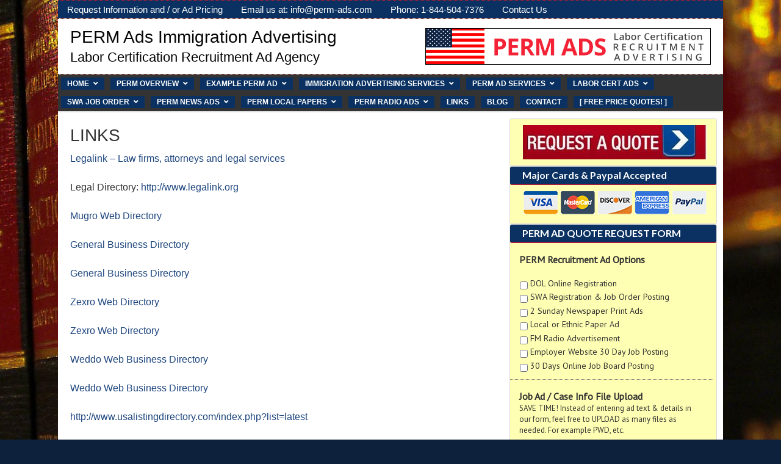

--- FILE ---
content_type: text/html; charset=UTF-8
request_url: https://perm-ads.com/links/
body_size: 350673
content:
<!DOCTYPE html>
<html lang="en-US">
<head >
<meta charset="UTF-8" />
<script type="text/javascript">
/* <![CDATA[ */
var gform;gform||(document.addEventListener("gform_main_scripts_loaded",function(){gform.scriptsLoaded=!0}),document.addEventListener("gform/theme/scripts_loaded",function(){gform.themeScriptsLoaded=!0}),window.addEventListener("DOMContentLoaded",function(){gform.domLoaded=!0}),gform={domLoaded:!1,scriptsLoaded:!1,themeScriptsLoaded:!1,isFormEditor:()=>"function"==typeof InitializeEditor,callIfLoaded:function(o){return!(!gform.domLoaded||!gform.scriptsLoaded||!gform.themeScriptsLoaded&&!gform.isFormEditor()||(gform.isFormEditor()&&console.warn("The use of gform.initializeOnLoaded() is deprecated in the form editor context and will be removed in Gravity Forms 3.1."),o(),0))},initializeOnLoaded:function(o){gform.callIfLoaded(o)||(document.addEventListener("gform_main_scripts_loaded",()=>{gform.scriptsLoaded=!0,gform.callIfLoaded(o)}),document.addEventListener("gform/theme/scripts_loaded",()=>{gform.themeScriptsLoaded=!0,gform.callIfLoaded(o)}),window.addEventListener("DOMContentLoaded",()=>{gform.domLoaded=!0,gform.callIfLoaded(o)}))},hooks:{action:{},filter:{}},addAction:function(o,r,e,t){gform.addHook("action",o,r,e,t)},addFilter:function(o,r,e,t){gform.addHook("filter",o,r,e,t)},doAction:function(o){gform.doHook("action",o,arguments)},applyFilters:function(o){return gform.doHook("filter",o,arguments)},removeAction:function(o,r){gform.removeHook("action",o,r)},removeFilter:function(o,r,e){gform.removeHook("filter",o,r,e)},addHook:function(o,r,e,t,n){null==gform.hooks[o][r]&&(gform.hooks[o][r]=[]);var d=gform.hooks[o][r];null==n&&(n=r+"_"+d.length),gform.hooks[o][r].push({tag:n,callable:e,priority:t=null==t?10:t})},doHook:function(r,o,e){var t;if(e=Array.prototype.slice.call(e,1),null!=gform.hooks[r][o]&&((o=gform.hooks[r][o]).sort(function(o,r){return o.priority-r.priority}),o.forEach(function(o){"function"!=typeof(t=o.callable)&&(t=window[t]),"action"==r?t.apply(null,e):e[0]=t.apply(null,e)})),"filter"==r)return e[0]},removeHook:function(o,r,t,n){var e;null!=gform.hooks[o][r]&&(e=(e=gform.hooks[o][r]).filter(function(o,r,e){return!!(null!=n&&n!=o.tag||null!=t&&t!=o.priority)}),gform.hooks[o][r]=e)}});
/* ]]> */
</script>

<meta name="viewport" content="width=device-width, initial-scale=1" />
<meta name="viewport" content="width=device-width, initial-scale=1.0" id="dynamik-viewport"/>
<title>LINKS | PERM Ads Immigration Advertising</title>
<meta name='robots' content='max-image-preview:large' />
	<style>img:is([sizes="auto" i], [sizes^="auto," i]) { contain-intrinsic-size: 3000px 1500px }</style>
	<link rel='dns-prefetch' href='//fonts.googleapis.com' />
<link rel="alternate" type="application/rss+xml" title="PERM Ads Immigration Advertising &raquo; Feed" href="https://perm-ads.com/feed/" />
<link rel="canonical" href="https://perm-ads.com/links/" />
<script type="text/javascript">
/* <![CDATA[ */
window._wpemojiSettings = {"baseUrl":"https:\/\/s.w.org\/images\/core\/emoji\/16.0.1\/72x72\/","ext":".png","svgUrl":"https:\/\/s.w.org\/images\/core\/emoji\/16.0.1\/svg\/","svgExt":".svg","source":{"concatemoji":"https:\/\/perm-ads.com\/wp-includes\/js\/wp-emoji-release.min.js?ver=6.8.3"}};
/*! This file is auto-generated */
!function(s,n){var o,i,e;function c(e){try{var t={supportTests:e,timestamp:(new Date).valueOf()};sessionStorage.setItem(o,JSON.stringify(t))}catch(e){}}function p(e,t,n){e.clearRect(0,0,e.canvas.width,e.canvas.height),e.fillText(t,0,0);var t=new Uint32Array(e.getImageData(0,0,e.canvas.width,e.canvas.height).data),a=(e.clearRect(0,0,e.canvas.width,e.canvas.height),e.fillText(n,0,0),new Uint32Array(e.getImageData(0,0,e.canvas.width,e.canvas.height).data));return t.every(function(e,t){return e===a[t]})}function u(e,t){e.clearRect(0,0,e.canvas.width,e.canvas.height),e.fillText(t,0,0);for(var n=e.getImageData(16,16,1,1),a=0;a<n.data.length;a++)if(0!==n.data[a])return!1;return!0}function f(e,t,n,a){switch(t){case"flag":return n(e,"\ud83c\udff3\ufe0f\u200d\u26a7\ufe0f","\ud83c\udff3\ufe0f\u200b\u26a7\ufe0f")?!1:!n(e,"\ud83c\udde8\ud83c\uddf6","\ud83c\udde8\u200b\ud83c\uddf6")&&!n(e,"\ud83c\udff4\udb40\udc67\udb40\udc62\udb40\udc65\udb40\udc6e\udb40\udc67\udb40\udc7f","\ud83c\udff4\u200b\udb40\udc67\u200b\udb40\udc62\u200b\udb40\udc65\u200b\udb40\udc6e\u200b\udb40\udc67\u200b\udb40\udc7f");case"emoji":return!a(e,"\ud83e\udedf")}return!1}function g(e,t,n,a){var r="undefined"!=typeof WorkerGlobalScope&&self instanceof WorkerGlobalScope?new OffscreenCanvas(300,150):s.createElement("canvas"),o=r.getContext("2d",{willReadFrequently:!0}),i=(o.textBaseline="top",o.font="600 32px Arial",{});return e.forEach(function(e){i[e]=t(o,e,n,a)}),i}function t(e){var t=s.createElement("script");t.src=e,t.defer=!0,s.head.appendChild(t)}"undefined"!=typeof Promise&&(o="wpEmojiSettingsSupports",i=["flag","emoji"],n.supports={everything:!0,everythingExceptFlag:!0},e=new Promise(function(e){s.addEventListener("DOMContentLoaded",e,{once:!0})}),new Promise(function(t){var n=function(){try{var e=JSON.parse(sessionStorage.getItem(o));if("object"==typeof e&&"number"==typeof e.timestamp&&(new Date).valueOf()<e.timestamp+604800&&"object"==typeof e.supportTests)return e.supportTests}catch(e){}return null}();if(!n){if("undefined"!=typeof Worker&&"undefined"!=typeof OffscreenCanvas&&"undefined"!=typeof URL&&URL.createObjectURL&&"undefined"!=typeof Blob)try{var e="postMessage("+g.toString()+"("+[JSON.stringify(i),f.toString(),p.toString(),u.toString()].join(",")+"));",a=new Blob([e],{type:"text/javascript"}),r=new Worker(URL.createObjectURL(a),{name:"wpTestEmojiSupports"});return void(r.onmessage=function(e){c(n=e.data),r.terminate(),t(n)})}catch(e){}c(n=g(i,f,p,u))}t(n)}).then(function(e){for(var t in e)n.supports[t]=e[t],n.supports.everything=n.supports.everything&&n.supports[t],"flag"!==t&&(n.supports.everythingExceptFlag=n.supports.everythingExceptFlag&&n.supports[t]);n.supports.everythingExceptFlag=n.supports.everythingExceptFlag&&!n.supports.flag,n.DOMReady=!1,n.readyCallback=function(){n.DOMReady=!0}}).then(function(){return e}).then(function(){var e;n.supports.everything||(n.readyCallback(),(e=n.source||{}).concatemoji?t(e.concatemoji):e.wpemoji&&e.twemoji&&(t(e.twemoji),t(e.wpemoji)))}))}((window,document),window._wpemojiSettings);
/* ]]> */
</script>
<link rel='stylesheet' id='dynamik_minified_stylesheet-css' href='https://perm-ads.com/wp-content/uploads/dynamik-gen/theme/dynamik-min.css?ver=1740561926' type='text/css' media='all' />
<style id='wp-emoji-styles-inline-css' type='text/css'>

	img.wp-smiley, img.emoji {
		display: inline !important;
		border: none !important;
		box-shadow: none !important;
		height: 1em !important;
		width: 1em !important;
		margin: 0 0.07em !important;
		vertical-align: -0.1em !important;
		background: none !important;
		padding: 0 !important;
	}
</style>
<link rel='stylesheet' id='wp-block-library-css' href='https://perm-ads.com/wp-includes/css/dist/block-library/style.min.css?ver=6.8.3' type='text/css' media='all' />
<style id='classic-theme-styles-inline-css' type='text/css'>
/*! This file is auto-generated */
.wp-block-button__link{color:#fff;background-color:#32373c;border-radius:9999px;box-shadow:none;text-decoration:none;padding:calc(.667em + 2px) calc(1.333em + 2px);font-size:1.125em}.wp-block-file__button{background:#32373c;color:#fff;text-decoration:none}
</style>
<style id='global-styles-inline-css' type='text/css'>
:root{--wp--preset--aspect-ratio--square: 1;--wp--preset--aspect-ratio--4-3: 4/3;--wp--preset--aspect-ratio--3-4: 3/4;--wp--preset--aspect-ratio--3-2: 3/2;--wp--preset--aspect-ratio--2-3: 2/3;--wp--preset--aspect-ratio--16-9: 16/9;--wp--preset--aspect-ratio--9-16: 9/16;--wp--preset--color--black: #000000;--wp--preset--color--cyan-bluish-gray: #abb8c3;--wp--preset--color--white: #ffffff;--wp--preset--color--pale-pink: #f78da7;--wp--preset--color--vivid-red: #cf2e2e;--wp--preset--color--luminous-vivid-orange: #ff6900;--wp--preset--color--luminous-vivid-amber: #fcb900;--wp--preset--color--light-green-cyan: #7bdcb5;--wp--preset--color--vivid-green-cyan: #00d084;--wp--preset--color--pale-cyan-blue: #8ed1fc;--wp--preset--color--vivid-cyan-blue: #0693e3;--wp--preset--color--vivid-purple: #9b51e0;--wp--preset--gradient--vivid-cyan-blue-to-vivid-purple: linear-gradient(135deg,rgba(6,147,227,1) 0%,rgb(155,81,224) 100%);--wp--preset--gradient--light-green-cyan-to-vivid-green-cyan: linear-gradient(135deg,rgb(122,220,180) 0%,rgb(0,208,130) 100%);--wp--preset--gradient--luminous-vivid-amber-to-luminous-vivid-orange: linear-gradient(135deg,rgba(252,185,0,1) 0%,rgba(255,105,0,1) 100%);--wp--preset--gradient--luminous-vivid-orange-to-vivid-red: linear-gradient(135deg,rgba(255,105,0,1) 0%,rgb(207,46,46) 100%);--wp--preset--gradient--very-light-gray-to-cyan-bluish-gray: linear-gradient(135deg,rgb(238,238,238) 0%,rgb(169,184,195) 100%);--wp--preset--gradient--cool-to-warm-spectrum: linear-gradient(135deg,rgb(74,234,220) 0%,rgb(151,120,209) 20%,rgb(207,42,186) 40%,rgb(238,44,130) 60%,rgb(251,105,98) 80%,rgb(254,248,76) 100%);--wp--preset--gradient--blush-light-purple: linear-gradient(135deg,rgb(255,206,236) 0%,rgb(152,150,240) 100%);--wp--preset--gradient--blush-bordeaux: linear-gradient(135deg,rgb(254,205,165) 0%,rgb(254,45,45) 50%,rgb(107,0,62) 100%);--wp--preset--gradient--luminous-dusk: linear-gradient(135deg,rgb(255,203,112) 0%,rgb(199,81,192) 50%,rgb(65,88,208) 100%);--wp--preset--gradient--pale-ocean: linear-gradient(135deg,rgb(255,245,203) 0%,rgb(182,227,212) 50%,rgb(51,167,181) 100%);--wp--preset--gradient--electric-grass: linear-gradient(135deg,rgb(202,248,128) 0%,rgb(113,206,126) 100%);--wp--preset--gradient--midnight: linear-gradient(135deg,rgb(2,3,129) 0%,rgb(40,116,252) 100%);--wp--preset--font-size--small: 13px;--wp--preset--font-size--medium: 20px;--wp--preset--font-size--large: 36px;--wp--preset--font-size--x-large: 42px;--wp--preset--spacing--20: 0.44rem;--wp--preset--spacing--30: 0.67rem;--wp--preset--spacing--40: 1rem;--wp--preset--spacing--50: 1.5rem;--wp--preset--spacing--60: 2.25rem;--wp--preset--spacing--70: 3.38rem;--wp--preset--spacing--80: 5.06rem;--wp--preset--shadow--natural: 6px 6px 9px rgba(0, 0, 0, 0.2);--wp--preset--shadow--deep: 12px 12px 50px rgba(0, 0, 0, 0.4);--wp--preset--shadow--sharp: 6px 6px 0px rgba(0, 0, 0, 0.2);--wp--preset--shadow--outlined: 6px 6px 0px -3px rgba(255, 255, 255, 1), 6px 6px rgba(0, 0, 0, 1);--wp--preset--shadow--crisp: 6px 6px 0px rgba(0, 0, 0, 1);}:where(.is-layout-flex){gap: 0.5em;}:where(.is-layout-grid){gap: 0.5em;}body .is-layout-flex{display: flex;}.is-layout-flex{flex-wrap: wrap;align-items: center;}.is-layout-flex > :is(*, div){margin: 0;}body .is-layout-grid{display: grid;}.is-layout-grid > :is(*, div){margin: 0;}:where(.wp-block-columns.is-layout-flex){gap: 2em;}:where(.wp-block-columns.is-layout-grid){gap: 2em;}:where(.wp-block-post-template.is-layout-flex){gap: 1.25em;}:where(.wp-block-post-template.is-layout-grid){gap: 1.25em;}.has-black-color{color: var(--wp--preset--color--black) !important;}.has-cyan-bluish-gray-color{color: var(--wp--preset--color--cyan-bluish-gray) !important;}.has-white-color{color: var(--wp--preset--color--white) !important;}.has-pale-pink-color{color: var(--wp--preset--color--pale-pink) !important;}.has-vivid-red-color{color: var(--wp--preset--color--vivid-red) !important;}.has-luminous-vivid-orange-color{color: var(--wp--preset--color--luminous-vivid-orange) !important;}.has-luminous-vivid-amber-color{color: var(--wp--preset--color--luminous-vivid-amber) !important;}.has-light-green-cyan-color{color: var(--wp--preset--color--light-green-cyan) !important;}.has-vivid-green-cyan-color{color: var(--wp--preset--color--vivid-green-cyan) !important;}.has-pale-cyan-blue-color{color: var(--wp--preset--color--pale-cyan-blue) !important;}.has-vivid-cyan-blue-color{color: var(--wp--preset--color--vivid-cyan-blue) !important;}.has-vivid-purple-color{color: var(--wp--preset--color--vivid-purple) !important;}.has-black-background-color{background-color: var(--wp--preset--color--black) !important;}.has-cyan-bluish-gray-background-color{background-color: var(--wp--preset--color--cyan-bluish-gray) !important;}.has-white-background-color{background-color: var(--wp--preset--color--white) !important;}.has-pale-pink-background-color{background-color: var(--wp--preset--color--pale-pink) !important;}.has-vivid-red-background-color{background-color: var(--wp--preset--color--vivid-red) !important;}.has-luminous-vivid-orange-background-color{background-color: var(--wp--preset--color--luminous-vivid-orange) !important;}.has-luminous-vivid-amber-background-color{background-color: var(--wp--preset--color--luminous-vivid-amber) !important;}.has-light-green-cyan-background-color{background-color: var(--wp--preset--color--light-green-cyan) !important;}.has-vivid-green-cyan-background-color{background-color: var(--wp--preset--color--vivid-green-cyan) !important;}.has-pale-cyan-blue-background-color{background-color: var(--wp--preset--color--pale-cyan-blue) !important;}.has-vivid-cyan-blue-background-color{background-color: var(--wp--preset--color--vivid-cyan-blue) !important;}.has-vivid-purple-background-color{background-color: var(--wp--preset--color--vivid-purple) !important;}.has-black-border-color{border-color: var(--wp--preset--color--black) !important;}.has-cyan-bluish-gray-border-color{border-color: var(--wp--preset--color--cyan-bluish-gray) !important;}.has-white-border-color{border-color: var(--wp--preset--color--white) !important;}.has-pale-pink-border-color{border-color: var(--wp--preset--color--pale-pink) !important;}.has-vivid-red-border-color{border-color: var(--wp--preset--color--vivid-red) !important;}.has-luminous-vivid-orange-border-color{border-color: var(--wp--preset--color--luminous-vivid-orange) !important;}.has-luminous-vivid-amber-border-color{border-color: var(--wp--preset--color--luminous-vivid-amber) !important;}.has-light-green-cyan-border-color{border-color: var(--wp--preset--color--light-green-cyan) !important;}.has-vivid-green-cyan-border-color{border-color: var(--wp--preset--color--vivid-green-cyan) !important;}.has-pale-cyan-blue-border-color{border-color: var(--wp--preset--color--pale-cyan-blue) !important;}.has-vivid-cyan-blue-border-color{border-color: var(--wp--preset--color--vivid-cyan-blue) !important;}.has-vivid-purple-border-color{border-color: var(--wp--preset--color--vivid-purple) !important;}.has-vivid-cyan-blue-to-vivid-purple-gradient-background{background: var(--wp--preset--gradient--vivid-cyan-blue-to-vivid-purple) !important;}.has-light-green-cyan-to-vivid-green-cyan-gradient-background{background: var(--wp--preset--gradient--light-green-cyan-to-vivid-green-cyan) !important;}.has-luminous-vivid-amber-to-luminous-vivid-orange-gradient-background{background: var(--wp--preset--gradient--luminous-vivid-amber-to-luminous-vivid-orange) !important;}.has-luminous-vivid-orange-to-vivid-red-gradient-background{background: var(--wp--preset--gradient--luminous-vivid-orange-to-vivid-red) !important;}.has-very-light-gray-to-cyan-bluish-gray-gradient-background{background: var(--wp--preset--gradient--very-light-gray-to-cyan-bluish-gray) !important;}.has-cool-to-warm-spectrum-gradient-background{background: var(--wp--preset--gradient--cool-to-warm-spectrum) !important;}.has-blush-light-purple-gradient-background{background: var(--wp--preset--gradient--blush-light-purple) !important;}.has-blush-bordeaux-gradient-background{background: var(--wp--preset--gradient--blush-bordeaux) !important;}.has-luminous-dusk-gradient-background{background: var(--wp--preset--gradient--luminous-dusk) !important;}.has-pale-ocean-gradient-background{background: var(--wp--preset--gradient--pale-ocean) !important;}.has-electric-grass-gradient-background{background: var(--wp--preset--gradient--electric-grass) !important;}.has-midnight-gradient-background{background: var(--wp--preset--gradient--midnight) !important;}.has-small-font-size{font-size: var(--wp--preset--font-size--small) !important;}.has-medium-font-size{font-size: var(--wp--preset--font-size--medium) !important;}.has-large-font-size{font-size: var(--wp--preset--font-size--large) !important;}.has-x-large-font-size{font-size: var(--wp--preset--font-size--x-large) !important;}
:where(.wp-block-post-template.is-layout-flex){gap: 1.25em;}:where(.wp-block-post-template.is-layout-grid){gap: 1.25em;}
:where(.wp-block-columns.is-layout-flex){gap: 2em;}:where(.wp-block-columns.is-layout-grid){gap: 2em;}
:root :where(.wp-block-pullquote){font-size: 1.5em;line-height: 1.6;}
</style>
<link rel='stylesheet' id='dynamik_enqueued_google_fonts-css' href='//fonts.googleapis.com/css?family=Lato%3A700%7CPT+Sans&#038;display=auto&#038;ver=2.6.9.93' type='text/css' media='all' />
<link rel='stylesheet' id='wpdreams-asl-basic-css' href='https://perm-ads.com/wp-content/plugins/ajax-search-lite/css/style.basic.css?ver=4.13.1' type='text/css' media='all' />
<link rel='stylesheet' id='wpdreams-asl-instance-css' href='https://perm-ads.com/wp-content/plugins/ajax-search-lite/css/style-underline.css?ver=4.13.1' type='text/css' media='all' />
<link rel='stylesheet' id='ubermenu-css' href='https://perm-ads.com/wp-content/plugins/ubermenu/pro/assets/css/ubermenu.min.css?ver=3.8.5' type='text/css' media='all' />
<link rel='stylesheet' id='ubermenu-minimal-css' href='https://perm-ads.com/wp-content/plugins/ubermenu/assets/css/skins/minimal.css?ver=6.8.3' type='text/css' media='all' />
<link rel='stylesheet' id='ubermenu-font-awesome-all-css' href='https://perm-ads.com/wp-content/plugins/ubermenu/assets/fontawesome/css/all.min.css?ver=6.8.3' type='text/css' media='all' />
<script type="text/javascript" src="https://perm-ads.com/wp-includes/js/jquery/jquery.min.js?ver=3.7.1" id="jquery-core-js"></script>
<script type="text/javascript" src="https://perm-ads.com/wp-includes/js/jquery/jquery-migrate.min.js?ver=3.4.1" id="jquery-migrate-js"></script>
<link rel="https://api.w.org/" href="https://perm-ads.com/wp-json/" /><link rel="alternate" title="JSON" type="application/json" href="https://perm-ads.com/wp-json/wp/v2/pages/381939" /><link rel="EditURI" type="application/rsd+xml" title="RSD" href="https://perm-ads.com/xmlrpc.php?rsd" />
<link rel="alternate" title="oEmbed (JSON)" type="application/json+oembed" href="https://perm-ads.com/wp-json/oembed/1.0/embed?url=https%3A%2F%2Fperm-ads.com%2Flinks%2F" />
<link rel="alternate" title="oEmbed (XML)" type="text/xml+oembed" href="https://perm-ads.com/wp-json/oembed/1.0/embed?url=https%3A%2F%2Fperm-ads.com%2Flinks%2F&#038;format=xml" />
<style id="ubermenu-custom-generated-css">
/** Font Awesome 4 Compatibility **/
.fa{font-style:normal;font-variant:normal;font-weight:normal;font-family:FontAwesome;}

/** UberMenu Custom Menu Styles (Customizer) **/
/* main */
 .ubermenu-main { background-color:#0a3161; background:-webkit-gradient(linear,left top,left bottom,from(#0a3161),to(#0a3161)); background:-webkit-linear-gradient(top,#0a3161,#0a3161); background:-moz-linear-gradient(top,#0a3161,#0a3161); background:-ms-linear-gradient(top,#0a3161,#0a3161); background:-o-linear-gradient(top,#0a3161,#0a3161); background:linear-gradient(top,#0a3161,#0a3161); }
 .ubermenu.ubermenu-main { background:none; border:none; box-shadow:none; }
 .ubermenu.ubermenu-main .ubermenu-item-level-0 > .ubermenu-target { border:none; box-shadow:none; background-color:#0a3161; background:-webkit-gradient(linear,left top,left bottom,from(#0a3161),to(#0a3161)); background:-webkit-linear-gradient(top,#0a3161,#0a3161); background:-moz-linear-gradient(top,#0a3161,#0a3161); background:-ms-linear-gradient(top,#0a3161,#0a3161); background:-o-linear-gradient(top,#0a3161,#0a3161); background:linear-gradient(top,#0a3161,#0a3161); }
 .ubermenu.ubermenu-main.ubermenu-horizontal .ubermenu-submenu-drop.ubermenu-submenu-align-left_edge_bar, .ubermenu.ubermenu-main.ubermenu-horizontal .ubermenu-submenu-drop.ubermenu-submenu-align-full_width { left:0; }
 .ubermenu.ubermenu-main.ubermenu-horizontal .ubermenu-item-level-0.ubermenu-active > .ubermenu-submenu-drop, .ubermenu.ubermenu-main.ubermenu-horizontal:not(.ubermenu-transition-shift) .ubermenu-item-level-0 > .ubermenu-submenu-drop { margin-top:0; }
 .ubermenu-main .ubermenu-item-level-0 > .ubermenu-target { font-size:12px; text-transform:uppercase; color:#ffffff; border-left:1px solid #b22234; border:none; -webkit-box-shadow:inset 1px 0 0 0 rgba(255,255,255,0); -moz-box-shadow:inset 1px 0 0 0 rgba(255,255,255,0); -o-box-shadow:inset 1px 0 0 0 rgba(255,255,255,0); box-shadow:inset 1px 0 0 0 rgba(255,255,255,0); padding-left:10px; padding-right:10px; height:20px; }
 .ubermenu-main .ubermenu-item-level-0 > .ubermenu-target, .ubermenu-main .ubermenu-item-level-0 > .ubermenu-target.ubermenu-item-notext > .ubermenu-icon { line-height:10px; }
 .ubermenu-main .ubermenu-nav .ubermenu-item.ubermenu-item-level-0 > .ubermenu-target { font-weight:600; }
 .ubermenu.ubermenu-main .ubermenu-item-level-0:hover > .ubermenu-target, .ubermenu-main .ubermenu-item-level-0.ubermenu-active > .ubermenu-target { color:#ffffff; background-color:#e0162b; background:-webkit-gradient(linear,left top,left bottom,from(#e0162b),to(#e0162b)); background:-webkit-linear-gradient(top,#e0162b,#e0162b); background:-moz-linear-gradient(top,#e0162b,#e0162b); background:-ms-linear-gradient(top,#e0162b,#e0162b); background:-o-linear-gradient(top,#e0162b,#e0162b); background:linear-gradient(top,#e0162b,#e0162b); }
 .ubermenu-main .ubermenu-item-level-0.ubermenu-current-menu-item > .ubermenu-target, .ubermenu-main .ubermenu-item-level-0.ubermenu-current-menu-parent > .ubermenu-target, .ubermenu-main .ubermenu-item-level-0.ubermenu-current-menu-ancestor > .ubermenu-target { color:#ffffff; background-color:#0a3161; background:-webkit-gradient(linear,left top,left bottom,from(#0a3161),to(#0a3161)); background:-webkit-linear-gradient(top,#0a3161,#0a3161); background:-moz-linear-gradient(top,#0a3161,#0a3161); background:-ms-linear-gradient(top,#0a3161,#0a3161); background:-o-linear-gradient(top,#0a3161,#0a3161); background:linear-gradient(top,#0a3161,#0a3161); }
 .ubermenu-main .ubermenu-item.ubermenu-item-level-0 > .ubermenu-highlight { color:#e0162b; background-color:#b22234; background:-webkit-gradient(linear,left top,left bottom,from(#b22234),to(#b22234)); background:-webkit-linear-gradient(top,#b22234,#b22234); background:-moz-linear-gradient(top,#b22234,#b22234); background:-ms-linear-gradient(top,#b22234,#b22234); background:-o-linear-gradient(top,#b22234,#b22234); background:linear-gradient(top,#b22234,#b22234); }
 .ubermenu.ubermenu-main .ubermenu-item-level-0 { margin:5px; }
 .ubermenu-main .ubermenu-item-level-0 > .ubermenu-target, .ubermenu-main .ubermenu-item-level-0 > .ubermenu-custom-content.ubermenu-custom-content-padded { padding-top:5px; padding-bottom:5px; }
 .ubermenu-main.ubermenu-sub-indicators .ubermenu-item-level-0.ubermenu-has-submenu-drop > .ubermenu-target:not(.ubermenu-noindicator) { padding-right:25px; }
 .ubermenu-main.ubermenu-sub-indicators .ubermenu-item-level-0.ubermenu-has-submenu-drop > .ubermenu-target.ubermenu-noindicator { padding-right:10px; }
 .ubermenu-main .ubermenu-submenu.ubermenu-submenu-drop { background-color:#0a3161; }
 .ubermenu-main .ubermenu-submenu .ubermenu-item-header > .ubermenu-target { color:#ffffff; }
 .ubermenu-main .ubermenu-submenu .ubermenu-item-header > .ubermenu-target:hover { color:#ffffff; }
 .ubermenu-main .ubermenu-submenu .ubermenu-item-header.ubermenu-current-menu-item > .ubermenu-target { color:#ffffff; }
 .ubermenu-main .ubermenu-submenu .ubermenu-item-header.ubermenu-has-submenu-stack > .ubermenu-target { border-bottom:1px solid #ffffff; }
 .ubermenu-main .ubermenu-item-normal > .ubermenu-target { color:#ffffff; }
 .ubermenu.ubermenu-main .ubermenu-item-normal > .ubermenu-target:hover, .ubermenu.ubermenu-main .ubermenu-item-normal.ubermenu-active > .ubermenu-target { color:#ffffff; background-color:#e0162b; }
 .ubermenu-main .ubermenu-item-normal.ubermenu-current-menu-item > .ubermenu-target { color:#ffffff; }
 .ubermenu-main .ubermenu-target > .ubermenu-target-description, .ubermenu-main .ubermenu-submenu .ubermenu-target > .ubermenu-target-description { color:#ffffff; }


/* Status: Loaded from Transient */

</style><link rel="icon" href="https://perm-ads.com/wp-content/themes/genesis/images/favicon.ico" />
<link rel="pingback" href="https://perm-ads.com/xmlrpc.php" />
<!-- Global site tag (gtag.js) - Google Analytics -->
<script async src="https://www.googletagmanager.com/gtag/js?id=UA-4190147-46"></script>
<script>
  window.dataLayer = window.dataLayer || [];
  function gtag(){dataLayer.push(arguments);}
  gtag('js', new Date());

  gtag('config', 'UA-4190147-46');
</script>


<meta name="google-site-verification" content="BYFU650X6YlNY_WQLMoPwbbAXTCJKcqC1xVKXlaFah0" />
<script>
  (function(i,s,o,g,r,a,m){i['GoogleAnalyticsObject']=r;i[r]=i[r]||function(){
  (i[r].q=i[r].q||[]).push(arguments)},i[r].l=1*new Date();a=s.createElement(o),
  m=s.getElementsByTagName(o)[0];a.async=1;a.src=g;m.parentNode.insertBefore(a,m)
  })(window,document,'script','//www.google-analytics.com/analytics.js','ga');

ga('create', 'UA-4190147-2', 'auto');
ga('require', 'displayfeatures');
ga('send', 'pageview');

</script>				<link rel="preconnect" href="https://fonts.gstatic.com" crossorigin />
				<link rel="preload" as="style" href="//fonts.googleapis.com/css?family=Open+Sans&display=swap" />
				<link rel="stylesheet" href="//fonts.googleapis.com/css?family=Open+Sans&display=swap" media="all" />
				<!-- All in one Favicon 4.8 --><link rel="icon" href="https://perm-ads.com/wp-content/uploads/2019/09/images.png" type="image/png"/>
<link rel="shortcut icon" href="https://perm-ads.com/wp-content/uploads/2019/09/Hopstarter-Flag-Borderless-United-States.ico" />
			            <style>
				            
					div[id*='ajaxsearchlitesettings'].searchsettings .asl_option_inner label {
						font-size: 0px !important;
						color: rgba(0, 0, 0, 0);
					}
					div[id*='ajaxsearchlitesettings'].searchsettings .asl_option_inner label:after {
						font-size: 11px !important;
						position: absolute;
						top: 0;
						left: 0;
						z-index: 1;
					}
					.asl_w_container {
						width: 90%;
						margin: 0px 0px 0px 0px;
						min-width: 200px;
					}
					div[id*='ajaxsearchlite'].asl_m {
						width: 100%;
					}
					div[id*='ajaxsearchliteres'].wpdreams_asl_results div.resdrg span.highlighted {
						font-weight: bold;
						color: rgba(217, 49, 43, 1);
						background-color: rgba(238, 238, 238, 1);
					}
					div[id*='ajaxsearchliteres'].wpdreams_asl_results .results img.asl_image {
						width: 70px;
						height: 70px;
						object-fit: cover;
					}
					div[id*='ajaxsearchlite'].asl_r .results {
						max-height: none;
					}
					div[id*='ajaxsearchlite'].asl_r {
						position: absolute;
					}
				
						div.asl_r.asl_w.vertical .results .item::after {
							display: block;
							position: absolute;
							bottom: 0;
							content: '';
							height: 1px;
							width: 100%;
							background: #D8D8D8;
						}
						div.asl_r.asl_w.vertical .results .item.asl_last_item::after {
							display: none;
						}
								            </style>
			            </head>
<body class="wp-singular page-template-default page page-id-381939 wp-theme-genesis wp-child-theme-dynamik-gen content-sidebar genesis-breadcrumbs-hidden mac chrome feature-top-outside override" itemscope itemtype="https://schema.org/WebPage"><div class="site-container"><nav class="nav-secondary" aria-label="Secondary" itemscope itemtype="https://schema.org/SiteNavigationElement"><div class="wrap"><ul id="menu-info" class="menu genesis-nav-menu menu-secondary js-superfish"><li id="menu-item-7375" class="menu-item menu-item-type-custom menu-item-object-custom menu-item-7375"><a href="https://perm-ads.com/perm-recruitment-ad-order-form/" itemprop="url"><span itemprop="name">Request Information and / or Ad Pricing</span></a></li>
<li id="menu-item-575278" class="menu-item menu-item-type-custom menu-item-object-custom menu-item-575278"><a href="mailto:info@perm-ads.com" itemprop="url"><span itemprop="name">Email us at: info@perm-ads.com</span></a></li>
<li id="menu-item-13978" class="menu-item menu-item-type-custom menu-item-object-custom menu-item-13978"><a href="https://perm-ads.com/contact-us/" itemprop="url"><span itemprop="name">Phone: 1-844-504-7376</span></a></li>
<li id="menu-item-577707" class="menu-item menu-item-type-custom menu-item-object-custom menu-item-577707"><a href="https://perm-ads.com/contact-us/" itemprop="url"><span itemprop="name">Contact Us</span></a></li>
</ul></div></nav><header class="site-header" itemscope itemtype="https://schema.org/WPHeader"><div class="wrap"><div class="title-area"><p class="site-title" itemprop="headline"><a href="https://perm-ads.com/">PERM Ads Immigration Advertising</a></p><p class="site-description" itemprop="description">Labor Certification Recruitment Ad Agency</p></div><div class="widget-area header-widget-area"><section id="text-24" class="widget widget_text"><div class="widget-wrap">			<div class="textwidget"><img class="alignnone wp-image-389672 size-full" title="PERM Labor Certification Advertising" src="https://perm-ads.com/wp-content/uploads/2017/07/Labor-Certification-Advertising.png" alt="PERM Labor Certification Advertising" width="468" height="60" /></div>
		</div></section>
</div></div></header><nav class="nav-primary" aria-label="Main" itemscope itemtype="https://schema.org/SiteNavigationElement"><div class="wrap">
<!-- UberMenu [Configuration:main] [Theme Loc:primary] [Integration:auto] -->
<a class="ubermenu-responsive-toggle ubermenu-responsive-toggle-main ubermenu-skin-minimal ubermenu-loc-primary ubermenu-responsive-toggle-content-align-left ubermenu-responsive-toggle-align-full " tabindex="0" data-ubermenu-target="ubermenu-main-62-primary-2"   aria-label="Toggle Sub"><i class="fas fa-bars" ></i>PERM AD SERVICES</a><nav id="ubermenu-main-62-primary-2" class="ubermenu ubermenu-nojs ubermenu-main ubermenu-menu-62 ubermenu-loc-primary ubermenu-responsive ubermenu-responsive-default ubermenu-responsive-collapse ubermenu-horizontal ubermenu-transition-shift ubermenu-trigger-hover_intent ubermenu-skin-minimal  ubermenu-bar-align-full ubermenu-items-align-left ubermenu-bound ubermenu-disable-submenu-scroll ubermenu-sub-indicators ubermenu-retractors-responsive ubermenu-submenu-indicator-closes"><ul id="ubermenu-nav-main-62-primary" class="ubermenu-nav" data-title="Sub"><li id="menu-item-3971" class="ubermenu-item ubermenu-item-type-custom ubermenu-item-object-custom ubermenu-item-has-children ubermenu-item-3971 ubermenu-item-level-0 ubermenu-column ubermenu-column-auto ubermenu-has-submenu-drop ubermenu-has-submenu-mega" ><a class="ubermenu-target ubermenu-item-layout-default ubermenu-item-layout-text_only" href="/" tabindex="0" itemprop="url"><span class="ubermenu-target-title ubermenu-target-text">Home</span><i class='ubermenu-sub-indicator fas fa-angle-down'></i></a><ul  class="ubermenu-submenu ubermenu-submenu-id-3971 ubermenu-submenu-type-auto ubermenu-submenu-type-mega ubermenu-submenu-drop ubermenu-submenu-align-full_width"  ><li id="menu-item-4005" class="ubermenu-item ubermenu-item-type-post_type ubermenu-item-object-page ubermenu-item-home ubermenu-item-4005 ubermenu-item-auto ubermenu-item-header ubermenu-item-level-1 ubermenu-column ubermenu-column-auto" ><a class="ubermenu-target ubermenu-item-layout-default ubermenu-item-layout-text_only" href="https://perm-ads.com/" itemprop="url"><span class="ubermenu-target-title ubermenu-target-text">PERM Recruitment Advertising Services</span></a></li><li class="ubermenu-retractor ubermenu-retractor-mobile"><i class="fas fa-times"></i> Close</li></ul></li><li id="menu-item-442923" class="ubermenu-item ubermenu-item-type-post_type ubermenu-item-object-page ubermenu-item-has-children ubermenu-item-442923 ubermenu-item-level-0 ubermenu-column ubermenu-column-auto ubermenu-has-submenu-drop ubermenu-has-submenu-mega" ><a class="ubermenu-target ubermenu-item-layout-default ubermenu-item-layout-text_only" href="https://perm-ads.com/perm-labor-certification-overview/" tabindex="0" itemprop="url"><span class="ubermenu-target-title ubermenu-target-text">PERM Overview</span><i class='ubermenu-sub-indicator fas fa-angle-down'></i></a><ul  class="ubermenu-submenu ubermenu-submenu-id-442923 ubermenu-submenu-type-mega ubermenu-submenu-drop ubermenu-submenu-align-full_width"  ><li class="ubermenu-item ubermenu-item-type-custom ubermenu-item-object-ubermenu-custom ubermenu-item-has-children ubermenu-item-574508 ubermenu-item-level-1 ubermenu-column ubermenu-column-auto ubermenu-has-submenu-stack ubermenu-item-type-column ubermenu-column-id-574508"><ul  class="ubermenu-submenu ubermenu-submenu-id-574508 ubermenu-submenu-type-stack"  ><li id="menu-item-442924" class="ubermenu-item ubermenu-item-type-post_type ubermenu-item-object-page ubermenu-item-442924 ubermenu-item-auto ubermenu-item-normal ubermenu-item-level-2 ubermenu-column ubermenu-column-auto" ><a class="ubermenu-target ubermenu-item-layout-default ubermenu-item-layout-text_only" href="https://perm-ads.com/perm-advertising-requirements/" itemprop="url"><span class="ubermenu-target-title ubermenu-target-text">PERM Advertising Requirements</span></a></li><li id="menu-item-442665" class="ubermenu-item ubermenu-item-type-post_type ubermenu-item-object-page ubermenu-item-442665 ubermenu-item-auto ubermenu-item-normal ubermenu-item-level-2 ubermenu-column ubermenu-column-auto" ><a class="ubermenu-target ubermenu-item-layout-default ubermenu-item-layout-text_only" href="https://perm-ads.com/perm-newspaper-of-general-circulation/" itemprop="url"><span class="ubermenu-target-title ubermenu-target-text">Newspaper of General Circulation</span></a></li><li id="menu-item-445741" class="ubermenu-item ubermenu-item-type-post_type ubermenu-item-object-post ubermenu-item-445741 ubermenu-item-auto ubermenu-item-normal ubermenu-item-level-2 ubermenu-column ubermenu-column-auto" ><a class="ubermenu-target ubermenu-item-layout-default ubermenu-item-layout-text_only" href="https://perm-ads.com/perm-process/perm-process-flow-chart/" itemprop="url"><span class="ubermenu-target-title ubermenu-target-text">PERM Process Flow Chart</span></a></li><li id="menu-item-574482" class="ubermenu-item ubermenu-item-type-post_type ubermenu-item-object-page ubermenu-item-574482 ubermenu-item-auto ubermenu-item-normal ubermenu-item-level-2 ubermenu-column ubermenu-column-auto" ><a class="ubermenu-target ubermenu-item-layout-default ubermenu-item-layout-text_only" href="https://perm-ads.com/perm-recruitment-advertising/perm-recruitment-atlanta-ga/" itemprop="url"><span class="ubermenu-target-title ubermenu-target-text">PERM Recruitment Atlanta, GA</span></a></li><li id="menu-item-574483" class="ubermenu-item ubermenu-item-type-post_type ubermenu-item-object-page ubermenu-item-574483 ubermenu-item-auto ubermenu-item-normal ubermenu-item-level-2 ubermenu-column ubermenu-column-auto" ><a class="ubermenu-target ubermenu-item-layout-default ubermenu-item-layout-text_only" href="https://perm-ads.com/perm-recruitment-advertising/perm-recruitment-austin-tx/" itemprop="url"><span class="ubermenu-target-title ubermenu-target-text">PERM Recruitment Austin, TX</span></a></li><li id="menu-item-574484" class="ubermenu-item ubermenu-item-type-post_type ubermenu-item-object-page ubermenu-item-574484 ubermenu-item-auto ubermenu-item-normal ubermenu-item-level-2 ubermenu-column ubermenu-column-auto" ><a class="ubermenu-target ubermenu-item-layout-default ubermenu-item-layout-text_only" href="https://perm-ads.com/perm-recruitment-advertising/perm-recruitment-chicago-il/" itemprop="url"><span class="ubermenu-target-title ubermenu-target-text">PERM Recruitment Chicago, IL</span></a></li><li id="menu-item-574485" class="ubermenu-item ubermenu-item-type-post_type ubermenu-item-object-page ubermenu-item-574485 ubermenu-item-auto ubermenu-item-normal ubermenu-item-level-2 ubermenu-column ubermenu-column-auto" ><a class="ubermenu-target ubermenu-item-layout-default ubermenu-item-layout-text_only" href="https://perm-ads.com/perm-recruitment-advertising/perm-recruitment-college-station-tx/" itemprop="url"><span class="ubermenu-target-title ubermenu-target-text">PERM Recruitment College Station, TX</span></a></li></ul></li><li class="ubermenu-item ubermenu-item-type-custom ubermenu-item-object-ubermenu-custom ubermenu-item-has-children ubermenu-item-574509 ubermenu-item-level-1 ubermenu-column ubermenu-column-auto ubermenu-has-submenu-stack ubermenu-item-type-column ubermenu-column-id-574509"><ul  class="ubermenu-submenu ubermenu-submenu-id-574509 ubermenu-submenu-type-stack"  ><li id="menu-item-574486" class="ubermenu-item ubermenu-item-type-post_type ubermenu-item-object-page ubermenu-item-574486 ubermenu-item-auto ubermenu-item-normal ubermenu-item-level-2 ubermenu-column ubermenu-column-auto" ><a class="ubermenu-target ubermenu-item-layout-default ubermenu-item-layout-text_only" href="https://perm-ads.com/perm-recruitment-advertising/perm-recruitment-cupertino-ca/" itemprop="url"><span class="ubermenu-target-title ubermenu-target-text">PERM Recruitment Cupertino, CA</span></a></li><li id="menu-item-574487" class="ubermenu-item ubermenu-item-type-post_type ubermenu-item-object-page ubermenu-item-574487 ubermenu-item-auto ubermenu-item-normal ubermenu-item-level-2 ubermenu-column ubermenu-column-auto" ><a class="ubermenu-target ubermenu-item-layout-default ubermenu-item-layout-text_only" href="https://perm-ads.com/perm-recruitment-advertising/perm-recruitment-dallas-tx/" itemprop="url"><span class="ubermenu-target-title ubermenu-target-text">PERM Recruitment Dallas, TX</span></a></li><li id="menu-item-574488" class="ubermenu-item ubermenu-item-type-post_type ubermenu-item-object-page ubermenu-item-574488 ubermenu-item-auto ubermenu-item-normal ubermenu-item-level-2 ubermenu-column ubermenu-column-auto" ><a class="ubermenu-target ubermenu-item-layout-default ubermenu-item-layout-text_only" href="https://perm-ads.com/perm-recruitment-advertising/perm-recruitment-edison-nj/" itemprop="url"><span class="ubermenu-target-title ubermenu-target-text">PERM Recruitment Edison, NJ</span></a></li><li id="menu-item-574489" class="ubermenu-item ubermenu-item-type-post_type ubermenu-item-object-page ubermenu-item-574489 ubermenu-item-auto ubermenu-item-normal ubermenu-item-level-2 ubermenu-column ubermenu-column-auto" ><a class="ubermenu-target ubermenu-item-layout-default ubermenu-item-layout-text_only" href="https://perm-ads.com/perm-recruitment-advertising/perm-recruitment-houston-tx/" itemprop="url"><span class="ubermenu-target-title ubermenu-target-text">PERM Recruitment Houston, TX</span></a></li><li id="menu-item-574490" class="ubermenu-item ubermenu-item-type-post_type ubermenu-item-object-page ubermenu-item-574490 ubermenu-item-auto ubermenu-item-normal ubermenu-item-level-2 ubermenu-column ubermenu-column-auto" ><a class="ubermenu-target ubermenu-item-layout-default ubermenu-item-layout-text_only" href="https://perm-ads.com/perm-recruitment-advertising/perm-recruitment-irving-tx/" itemprop="url"><span class="ubermenu-target-title ubermenu-target-text">PERM Recruitment Irving, TX</span></a></li><li id="menu-item-574491" class="ubermenu-item ubermenu-item-type-post_type ubermenu-item-object-page ubermenu-item-574491 ubermenu-item-auto ubermenu-item-normal ubermenu-item-level-2 ubermenu-column ubermenu-column-auto" ><a class="ubermenu-target ubermenu-item-layout-default ubermenu-item-layout-text_only" href="https://perm-ads.com/perm-recruitment-advertising/perm-recruitment-jersey-city-nj/" itemprop="url"><span class="ubermenu-target-title ubermenu-target-text">PERM Recruitment Jersey City, NJ</span></a></li><li id="menu-item-574492" class="ubermenu-item ubermenu-item-type-post_type ubermenu-item-object-page ubermenu-item-574492 ubermenu-item-auto ubermenu-item-normal ubermenu-item-level-2 ubermenu-column ubermenu-column-auto" ><a class="ubermenu-target ubermenu-item-layout-default ubermenu-item-layout-text_only" href="https://perm-ads.com/perm-recruitment-advertising/perm-recruitment-los-angeles-ca/" itemprop="url"><span class="ubermenu-target-title ubermenu-target-text">PERM Recruitment Los Angeles, CA</span></a></li></ul></li><li class="ubermenu-item ubermenu-item-type-custom ubermenu-item-object-ubermenu-custom ubermenu-item-has-children ubermenu-item-574510 ubermenu-item-level-1 ubermenu-column ubermenu-column-auto ubermenu-has-submenu-stack ubermenu-item-type-column ubermenu-column-id-574510"><ul  class="ubermenu-submenu ubermenu-submenu-id-574510 ubermenu-submenu-type-stack"  ><li id="menu-item-574493" class="ubermenu-item ubermenu-item-type-post_type ubermenu-item-object-page ubermenu-item-574493 ubermenu-item-auto ubermenu-item-normal ubermenu-item-level-2 ubermenu-column ubermenu-column-auto" ><a class="ubermenu-target ubermenu-item-layout-default ubermenu-item-layout-text_only" href="https://perm-ads.com/perm-recruitment-advertising/perm-recruitment-menlo-park-ca/" itemprop="url"><span class="ubermenu-target-title ubermenu-target-text">PERM Recruitment Menlo Park, CA</span></a></li><li id="menu-item-574494" class="ubermenu-item ubermenu-item-type-post_type ubermenu-item-object-page ubermenu-item-574494 ubermenu-item-auto ubermenu-item-normal ubermenu-item-level-2 ubermenu-column ubermenu-column-auto" ><a class="ubermenu-target ubermenu-item-layout-default ubermenu-item-layout-text_only" href="https://perm-ads.com/perm-recruitment-advertising/perm-recruitment-miami-fl/" itemprop="url"><span class="ubermenu-target-title ubermenu-target-text">PERM Recruitment Miami, FL</span></a></li><li id="menu-item-574495" class="ubermenu-item ubermenu-item-type-post_type ubermenu-item-object-page ubermenu-item-574495 ubermenu-item-auto ubermenu-item-normal ubermenu-item-level-2 ubermenu-column ubermenu-column-auto" ><a class="ubermenu-target ubermenu-item-layout-default ubermenu-item-layout-text_only" href="https://perm-ads.com/perm-recruitment-advertising/perm-recruitment-mountain-view-ca/" itemprop="url"><span class="ubermenu-target-title ubermenu-target-text">PERM Recruitment Mountain View, CA</span></a></li><li id="menu-item-574496" class="ubermenu-item ubermenu-item-type-post_type ubermenu-item-object-page ubermenu-item-574496 ubermenu-item-auto ubermenu-item-normal ubermenu-item-level-2 ubermenu-column ubermenu-column-auto" ><a class="ubermenu-target ubermenu-item-layout-default ubermenu-item-layout-text_only" href="https://perm-ads.com/perm-recruitment-advertising/perm-recruitment-new-york-ny/" itemprop="url"><span class="ubermenu-target-title ubermenu-target-text">PERM Recruitment New York, NY</span></a></li><li id="menu-item-574497" class="ubermenu-item ubermenu-item-type-post_type ubermenu-item-object-page ubermenu-item-574497 ubermenu-item-auto ubermenu-item-normal ubermenu-item-level-2 ubermenu-column ubermenu-column-auto" ><a class="ubermenu-target ubermenu-item-layout-default ubermenu-item-layout-text_only" href="https://perm-ads.com/perm-recruitment-advertising/perm-recruitment-palo-alto-ca/" itemprop="url"><span class="ubermenu-target-title ubermenu-target-text">PERM Recruitment Palo Alto, CA</span></a></li><li id="menu-item-574498" class="ubermenu-item ubermenu-item-type-post_type ubermenu-item-object-page ubermenu-item-574498 ubermenu-item-auto ubermenu-item-normal ubermenu-item-level-2 ubermenu-column ubermenu-column-auto" ><a class="ubermenu-target ubermenu-item-layout-default ubermenu-item-layout-text_only" href="https://perm-ads.com/perm-recruitment-advertising/perm-recruitment-plano-tx/" itemprop="url"><span class="ubermenu-target-title ubermenu-target-text">PERM Recruitment Plano, TX</span></a></li><li id="menu-item-574499" class="ubermenu-item ubermenu-item-type-post_type ubermenu-item-object-page ubermenu-item-574499 ubermenu-item-auto ubermenu-item-normal ubermenu-item-level-2 ubermenu-column ubermenu-column-auto" ><a class="ubermenu-target ubermenu-item-layout-default ubermenu-item-layout-text_only" href="https://perm-ads.com/perm-recruitment-advertising/perm-recruitment-redmond-wa/" itemprop="url"><span class="ubermenu-target-title ubermenu-target-text">PERM Recruitment Redmond, WA</span></a></li></ul></li><li class="ubermenu-item ubermenu-item-type-custom ubermenu-item-object-ubermenu-custom ubermenu-item-has-children ubermenu-item-574511 ubermenu-item-level-1 ubermenu-column ubermenu-column-auto ubermenu-has-submenu-stack ubermenu-item-type-column ubermenu-column-id-574511"><ul  class="ubermenu-submenu ubermenu-submenu-id-574511 ubermenu-submenu-type-stack"  ><li id="menu-item-574500" class="ubermenu-item ubermenu-item-type-post_type ubermenu-item-object-page ubermenu-item-574500 ubermenu-item-auto ubermenu-item-normal ubermenu-item-level-2 ubermenu-column ubermenu-column-auto" ><a class="ubermenu-target ubermenu-item-layout-default ubermenu-item-layout-text_only" href="https://perm-ads.com/perm-recruitment-advertising/perm-recruitment-san-diego-ca/" itemprop="url"><span class="ubermenu-target-title ubermenu-target-text">PERM Recruitment San Diego, CA</span></a></li><li id="menu-item-574501" class="ubermenu-item ubermenu-item-type-post_type ubermenu-item-object-page ubermenu-item-574501 ubermenu-item-auto ubermenu-item-normal ubermenu-item-level-2 ubermenu-column ubermenu-column-auto" ><a class="ubermenu-target ubermenu-item-layout-default ubermenu-item-layout-text_only" href="https://perm-ads.com/perm-recruitment-advertising/perm-recruitment-san-francisco-ca/" itemprop="url"><span class="ubermenu-target-title ubermenu-target-text">PERM Recruitment San Francisco, CA</span></a></li><li id="menu-item-574502" class="ubermenu-item ubermenu-item-type-post_type ubermenu-item-object-page ubermenu-item-574502 ubermenu-item-auto ubermenu-item-normal ubermenu-item-level-2 ubermenu-column ubermenu-column-auto" ><a class="ubermenu-target ubermenu-item-layout-default ubermenu-item-layout-text_only" href="https://perm-ads.com/perm-recruitment-advertising/perm-recruitment-san-jose-ca/" itemprop="url"><span class="ubermenu-target-title ubermenu-target-text">PERM Recruitment San Jose, CA</span></a></li><li id="menu-item-574503" class="ubermenu-item ubermenu-item-type-post_type ubermenu-item-object-page ubermenu-item-574503 ubermenu-item-auto ubermenu-item-normal ubermenu-item-level-2 ubermenu-column ubermenu-column-auto" ><a class="ubermenu-target ubermenu-item-layout-default ubermenu-item-layout-text_only" href="https://perm-ads.com/perm-recruitment-advertising/perm-recruitment-santa-clara-ca/" itemprop="url"><span class="ubermenu-target-title ubermenu-target-text">PERM Recruitment Santa Clara, CA</span></a></li><li id="menu-item-574504" class="ubermenu-item ubermenu-item-type-post_type ubermenu-item-object-page ubermenu-item-574504 ubermenu-item-auto ubermenu-item-normal ubermenu-item-level-2 ubermenu-column ubermenu-column-auto" ><a class="ubermenu-target ubermenu-item-layout-default ubermenu-item-layout-text_only" href="https://perm-ads.com/perm-recruitment-advertising/perm-recruitment-seattle-wa/" itemprop="url"><span class="ubermenu-target-title ubermenu-target-text">PERM Recruitment Seattle, WA</span></a></li><li id="menu-item-574505" class="ubermenu-item ubermenu-item-type-post_type ubermenu-item-object-page ubermenu-item-574505 ubermenu-item-auto ubermenu-item-normal ubermenu-item-level-2 ubermenu-column ubermenu-column-auto" ><a class="ubermenu-target ubermenu-item-layout-default ubermenu-item-layout-text_only" href="https://perm-ads.com/perm-recruitment-advertising/perm-recruitment-sunnyvale-ca/" itemprop="url"><span class="ubermenu-target-title ubermenu-target-text">PERM Recruitment Sunnyvale, CA</span></a></li><li id="menu-item-574506" class="ubermenu-item ubermenu-item-type-post_type ubermenu-item-object-page ubermenu-item-574506 ubermenu-item-auto ubermenu-item-normal ubermenu-item-level-2 ubermenu-column ubermenu-column-auto" ><a class="ubermenu-target ubermenu-item-layout-default ubermenu-item-layout-text_only" href="https://perm-ads.com/perm-recruitment-advertising/perm-recruitment-troy-mi/" itemprop="url"><span class="ubermenu-target-title ubermenu-target-text">PERM Recruitment Troy, MI</span></a></li></ul></li><li class="ubermenu-retractor ubermenu-retractor-mobile"><i class="fas fa-times"></i> Close</li></ul></li><li id="menu-item-383764" class="ubermenu-item ubermenu-item-type-post_type ubermenu-item-object-page ubermenu-item-has-children ubermenu-item-383764 ubermenu-item-level-0 ubermenu-column ubermenu-column-auto ubermenu-has-submenu-drop ubermenu-has-submenu-flyout" ><a class="ubermenu-target ubermenu-item-layout-default ubermenu-item-layout-text_only" href="https://perm-ads.com/perm-labor-certification-overview/example-perm-labor-certification-advertisement/" tabindex="0" itemprop="url"><span class="ubermenu-target-title ubermenu-target-text">Example PERM Ad</span><i class='ubermenu-sub-indicator fas fa-angle-down'></i></a><ul  class="ubermenu-submenu ubermenu-submenu-id-383764 ubermenu-submenu-type-flyout ubermenu-submenu-drop ubermenu-submenu-align-left_edge_item"  ><li class="ubermenu-item ubermenu-item-type-custom ubermenu-item-object-ubermenu-custom ubermenu-item-383763 ubermenu-item-level-1 ubermenu-item-type-column ubermenu-column-id-383763"></li><li id="menu-item-383765" class="ubermenu-item ubermenu-item-type-post_type ubermenu-item-object-page ubermenu-item-383765 ubermenu-item-auto ubermenu-item-normal ubermenu-item-level-1" ><a class="ubermenu-target ubermenu-item-layout-default ubermenu-item-layout-text_only" href="https://perm-ads.com/perm-immigration-advertising-services/sample-perm-advertisement/" itemprop="url"><span class="ubermenu-target-title ubermenu-target-text">Sample PERM Advertisement</span></a></li><li id="menu-item-383766" class="ubermenu-item ubermenu-item-type-post_type ubermenu-item-object-page ubermenu-item-383766 ubermenu-item-auto ubermenu-item-normal ubermenu-item-level-1" ><a class="ubermenu-target ubermenu-item-layout-default ubermenu-item-layout-text_only" href="https://perm-ads.com/immigration-advertising/list-of-newspaper-of-general-circulation/" itemprop="url"><span class="ubermenu-target-title ubermenu-target-text">List of Newspapers Of General Circulation</span></a></li><li class="ubermenu-retractor ubermenu-retractor-mobile"><i class="fas fa-times"></i> Close</li></ul></li><li id="menu-item-4004" class="ubermenu-item ubermenu-item-type-post_type ubermenu-item-object-page ubermenu-item-has-children ubermenu-item-4004 ubermenu-item-level-0 ubermenu-column ubermenu-column-auto ubermenu-has-submenu-drop ubermenu-has-submenu-mega" ><a class="ubermenu-target ubermenu-item-layout-default ubermenu-item-layout-text_only" href="https://perm-ads.com/immigration-advertising/" tabindex="0" itemprop="url"><span class="ubermenu-target-title ubermenu-target-text">Immigration Advertising Services</span><i class='ubermenu-sub-indicator fas fa-angle-down'></i></a><ul  class="ubermenu-submenu ubermenu-submenu-id-4004 ubermenu-submenu-type-auto ubermenu-submenu-type-mega ubermenu-submenu-drop ubermenu-submenu-align-full_width"  ><li class="ubermenu-item ubermenu-item-type-custom ubermenu-item-object-ubermenu-custom ubermenu-item-has-children ubermenu-item-381759 ubermenu-item-level-1 ubermenu-column ubermenu-column-1-4 ubermenu-has-submenu-stack ubermenu-item-type-column ubermenu-column-id-381759"><ul  class="ubermenu-submenu ubermenu-submenu-id-381759 ubermenu-submenu-type-stack"  ><li id="menu-item-442199" class="ubermenu-item ubermenu-item-type-post_type ubermenu-item-object-page ubermenu-item-442199 ubermenu-item-auto ubermenu-item-normal ubermenu-item-level-2 ubermenu-column ubermenu-column-auto" ><a class="ubermenu-target ubermenu-target-with-icon ubermenu-item-layout-default ubermenu-item-layout-icon_left" href="https://perm-ads.com/immigration-advertising/immigration-advertisement/" itemprop="url"><i class="ubermenu-icon fas fa-caret-right" ></i><span class="ubermenu-target-title ubermenu-target-text">Immigration Advertisement</span></a></li><li id="menu-item-4017" class="ubermenu-item ubermenu-item-type-post_type ubermenu-item-object-page ubermenu-item-4017 ubermenu-item-auto ubermenu-item-normal ubermenu-item-level-2 ubermenu-column ubermenu-column-auto" ><a class="ubermenu-target ubermenu-target-with-icon ubermenu-item-layout-default ubermenu-item-layout-icon_left" href="https://perm-ads.com/immigration-advertising/immigration-advertising-services/" itemprop="url"><i class="ubermenu-icon fas fa-caret-right" ></i><span class="ubermenu-target-title ubermenu-target-text">Immigration Advertising Services</span></a></li><li id="menu-item-4018" class="ubermenu-item ubermenu-item-type-post_type ubermenu-item-object-page ubermenu-item-4018 ubermenu-item-auto ubermenu-item-normal ubermenu-item-level-2 ubermenu-column ubermenu-column-auto" ><a class="ubermenu-target ubermenu-target-with-icon ubermenu-item-layout-default ubermenu-item-layout-icon_left" href="https://perm-ads.com/immigration-advertising/immigration-advertising-agency/" itemprop="url"><i class="ubermenu-icon fas fa-caret-right" ></i><span class="ubermenu-target-title ubermenu-target-text">Immigration Advertising Agency</span></a></li><li id="menu-item-4019" class="ubermenu-item ubermenu-item-type-post_type ubermenu-item-object-page ubermenu-item-4019 ubermenu-item-auto ubermenu-item-normal ubermenu-item-level-2 ubermenu-column ubermenu-column-auto" ><a class="ubermenu-target ubermenu-target-with-icon ubermenu-item-layout-default ubermenu-item-layout-icon_left" href="https://perm-ads.com/immigration-advertising/immigration-recruitment-advertising/" itemprop="url"><i class="ubermenu-icon fas fa-caret-right" ></i><span class="ubermenu-target-title ubermenu-target-text">Immigration Recruitment Advertising</span></a></li></ul></li><li class="ubermenu-item ubermenu-item-type-custom ubermenu-item-object-ubermenu-custom ubermenu-item-has-children ubermenu-item-403999 ubermenu-item-level-1 ubermenu-column ubermenu-column-1-4 ubermenu-has-submenu-stack ubermenu-item-type-column ubermenu-column-id-403999"><ul  class="ubermenu-submenu ubermenu-submenu-id-403999 ubermenu-submenu-type-stack"  ><li id="menu-item-404000" class="ubermenu-item ubermenu-item-type-post_type ubermenu-item-object-page ubermenu-item-404000 ubermenu-item-auto ubermenu-item-normal ubermenu-item-level-2 ubermenu-column ubermenu-column-auto" ><a class="ubermenu-target ubermenu-item-layout-default ubermenu-item-layout-text_only" href="https://perm-ads.com/immigration-advertising/immigration-advertising-alpharetta-georgia/" itemprop="url"><span class="ubermenu-target-title ubermenu-target-text">Immigration AdS Alpharetta GA</span></a></li><li id="menu-item-404001" class="ubermenu-item ubermenu-item-type-post_type ubermenu-item-object-page ubermenu-item-404001 ubermenu-item-auto ubermenu-item-normal ubermenu-item-level-2 ubermenu-column ubermenu-column-auto" ><a class="ubermenu-target ubermenu-item-layout-default ubermenu-item-layout-text_only" href="https://perm-ads.com/immigration-advertising/immigration-advertising-atlanta-georgia/" itemprop="url"><span class="ubermenu-target-title ubermenu-target-text">Immigration Ads Atlanta GA</span></a></li><li id="menu-item-404002" class="ubermenu-item ubermenu-item-type-post_type ubermenu-item-object-page ubermenu-item-404002 ubermenu-item-auto ubermenu-item-normal ubermenu-item-level-2 ubermenu-column ubermenu-column-auto" ><a class="ubermenu-target ubermenu-item-layout-default ubermenu-item-layout-text_only" href="https://perm-ads.com/immigration-advertising/immigration-advertising-austin-texas/" itemprop="url"><span class="ubermenu-target-title ubermenu-target-text">Immigration Ads Austin TX</span></a></li><li id="menu-item-404003" class="ubermenu-item ubermenu-item-type-post_type ubermenu-item-object-page ubermenu-item-404003 ubermenu-item-auto ubermenu-item-normal ubermenu-item-level-2 ubermenu-column ubermenu-column-auto" ><a class="ubermenu-target ubermenu-item-layout-default ubermenu-item-layout-text_only" href="https://perm-ads.com/immigration-advertising/immigration-advertising-baltimore-maryland/" itemprop="url"><span class="ubermenu-target-title ubermenu-target-text">Immigration Ads Baltimore MD</span></a></li><li id="menu-item-404006" class="ubermenu-item ubermenu-item-type-post_type ubermenu-item-object-page ubermenu-item-404006 ubermenu-item-auto ubermenu-item-normal ubermenu-item-level-2 ubermenu-column ubermenu-column-auto" ><a class="ubermenu-target ubermenu-item-layout-default ubermenu-item-layout-text_only" href="https://perm-ads.com/immigration-advertising/immigration-advertising-boston-massachusetts/" itemprop="url"><span class="ubermenu-target-title ubermenu-target-text">Immigration Ads Boston MA</span></a></li><li id="menu-item-404007" class="ubermenu-item ubermenu-item-type-post_type ubermenu-item-object-page ubermenu-item-404007 ubermenu-item-auto ubermenu-item-normal ubermenu-item-level-2 ubermenu-column ubermenu-column-auto" ><a class="ubermenu-target ubermenu-item-layout-default ubermenu-item-layout-text_only" href="https://perm-ads.com/immigration-advertising/immigration-advertising-brooklyn-new-york/" itemprop="url"><span class="ubermenu-target-title ubermenu-target-text">Immigration Ads Brooklyn NY</span></a></li><li id="menu-item-404008" class="ubermenu-item ubermenu-item-type-post_type ubermenu-item-object-page ubermenu-item-404008 ubermenu-item-auto ubermenu-item-normal ubermenu-item-level-2 ubermenu-column ubermenu-column-auto" ><a class="ubermenu-target ubermenu-item-layout-default ubermenu-item-layout-text_only" href="https://perm-ads.com/immigration-advertising/immigration-advertising-cambridge-massachusetts/" itemprop="url"><span class="ubermenu-target-title ubermenu-target-text">Immigration Ads Cambridge MA</span></a></li><li id="menu-item-404009" class="ubermenu-item ubermenu-item-type-post_type ubermenu-item-object-page ubermenu-item-404009 ubermenu-item-auto ubermenu-item-normal ubermenu-item-level-2 ubermenu-column ubermenu-column-auto" ><a class="ubermenu-target ubermenu-item-layout-default ubermenu-item-layout-text_only" href="https://perm-ads.com/immigration-advertising/immigration-advertising-charlotte-north-carolina/" itemprop="url"><span class="ubermenu-target-title ubermenu-target-text">Immigration Ads Charlotte NC</span></a></li><li id="menu-item-404010" class="ubermenu-item ubermenu-item-type-post_type ubermenu-item-object-page ubermenu-item-404010 ubermenu-item-auto ubermenu-item-normal ubermenu-item-level-2 ubermenu-column ubermenu-column-auto" ><a class="ubermenu-target ubermenu-item-layout-default ubermenu-item-layout-text_only" href="https://perm-ads.com/immigration-advertising/immigration-advertising-chicago-illinois/" itemprop="url"><span class="ubermenu-target-title ubermenu-target-text">Immigration Ads Chicago IL</span></a></li><li id="menu-item-404012" class="ubermenu-item ubermenu-item-type-post_type ubermenu-item-object-page ubermenu-item-404012 ubermenu-item-auto ubermenu-item-normal ubermenu-item-level-2 ubermenu-column ubermenu-column-auto" ><a class="ubermenu-target ubermenu-item-layout-default ubermenu-item-layout-text_only" href="https://perm-ads.com/immigration-advertising/immigration-advertising-columbus-ohio/" itemprop="url"><span class="ubermenu-target-title ubermenu-target-text">Immigration Ads Columbus OH</span></a></li><li id="menu-item-404013" class="ubermenu-item ubermenu-item-type-post_type ubermenu-item-object-page ubermenu-item-404013 ubermenu-item-auto ubermenu-item-normal ubermenu-item-level-2 ubermenu-column ubermenu-column-auto" ><a class="ubermenu-target ubermenu-item-layout-default ubermenu-item-layout-text_only" href="https://perm-ads.com/immigration-advertising/immigration-advertising-cupertino-california/" itemprop="url"><span class="ubermenu-target-title ubermenu-target-text">Immigration Ads Cupertino CA</span></a></li><li id="menu-item-404014" class="ubermenu-item ubermenu-item-type-post_type ubermenu-item-object-page ubermenu-item-404014 ubermenu-item-auto ubermenu-item-normal ubermenu-item-level-2 ubermenu-column ubermenu-column-auto" ><a class="ubermenu-target ubermenu-item-layout-default ubermenu-item-layout-text_only" href="https://perm-ads.com/immigration-advertising/immigration-advertising-dallas-texas/" itemprop="url"><span class="ubermenu-target-title ubermenu-target-text">Immigration Ads Dallas TX</span></a></li><li id="menu-item-404015" class="ubermenu-item ubermenu-item-type-post_type ubermenu-item-object-page ubermenu-item-404015 ubermenu-item-auto ubermenu-item-normal ubermenu-item-level-2 ubermenu-column ubermenu-column-auto" ><a class="ubermenu-target ubermenu-item-layout-default ubermenu-item-layout-text_only" href="https://perm-ads.com/immigration-advertising/immigration-advertising-edison-new-jersey/" itemprop="url"><span class="ubermenu-target-title ubermenu-target-text">Immigration Ads Edison NJ</span></a></li></ul></li><li class="ubermenu-item ubermenu-item-type-custom ubermenu-item-object-ubermenu-custom ubermenu-item-has-children ubermenu-item-403998 ubermenu-item-level-1 ubermenu-column ubermenu-column-1-4 ubermenu-has-submenu-stack ubermenu-item-type-column ubermenu-column-id-403998"><ul  class="ubermenu-submenu ubermenu-submenu-id-403998 ubermenu-submenu-type-stack"  ><li id="menu-item-404016" class="ubermenu-item ubermenu-item-type-post_type ubermenu-item-object-page ubermenu-item-404016 ubermenu-item-auto ubermenu-item-normal ubermenu-item-level-2 ubermenu-column ubermenu-column-auto" ><a class="ubermenu-target ubermenu-item-layout-default ubermenu-item-layout-text_only" href="https://perm-ads.com/immigration-advertising/immigration-advertising-fremont-california/" itemprop="url"><span class="ubermenu-target-title ubermenu-target-text">Immigration Ads Fremont CA</span></a></li><li id="menu-item-404017" class="ubermenu-item ubermenu-item-type-post_type ubermenu-item-object-page ubermenu-item-404017 ubermenu-item-auto ubermenu-item-normal ubermenu-item-level-2 ubermenu-column ubermenu-column-auto" ><a class="ubermenu-target ubermenu-item-layout-default ubermenu-item-layout-text_only" href="https://perm-ads.com/immigration-advertising/immigration-advertising-san-hartford-connecticut/" itemprop="url"><span class="ubermenu-target-title ubermenu-target-text">Immigration Ads Hartford CT</span></a></li><li id="menu-item-404018" class="ubermenu-item ubermenu-item-type-post_type ubermenu-item-object-page ubermenu-item-404018 ubermenu-item-auto ubermenu-item-normal ubermenu-item-level-2 ubermenu-column ubermenu-column-auto" ><a class="ubermenu-target ubermenu-item-layout-default ubermenu-item-layout-text_only" href="https://perm-ads.com/immigration-advertising/immigration-advertising-houston-texas/" itemprop="url"><span class="ubermenu-target-title ubermenu-target-text">Immigration Ads Houston TX</span></a></li><li id="menu-item-404019" class="ubermenu-item ubermenu-item-type-post_type ubermenu-item-object-page ubermenu-item-404019 ubermenu-item-auto ubermenu-item-normal ubermenu-item-level-2 ubermenu-column ubermenu-column-auto" ><a class="ubermenu-target ubermenu-item-layout-default ubermenu-item-layout-text_only" href="https://perm-ads.com/immigration-advertising/immigration-advertising-irvine-california/" itemprop="url"><span class="ubermenu-target-title ubermenu-target-text">Immigration Ads Irvine CA</span></a></li><li id="menu-item-404020" class="ubermenu-item ubermenu-item-type-post_type ubermenu-item-object-page ubermenu-item-404020 ubermenu-item-auto ubermenu-item-normal ubermenu-item-level-2 ubermenu-column ubermenu-column-auto" ><a class="ubermenu-target ubermenu-item-layout-default ubermenu-item-layout-text_only" href="https://perm-ads.com/immigration-advertising/immigration-advertising-irving-texas/" itemprop="url"><span class="ubermenu-target-title ubermenu-target-text">Immigration Ads Irving TX</span></a></li><li id="menu-item-404021" class="ubermenu-item ubermenu-item-type-post_type ubermenu-item-object-page ubermenu-item-404021 ubermenu-item-auto ubermenu-item-normal ubermenu-item-level-2 ubermenu-column ubermenu-column-auto" ><a class="ubermenu-target ubermenu-item-layout-default ubermenu-item-layout-text_only" href="https://perm-ads.com/immigration-advertising/immigration-advertising-jacksonville-florida/" itemprop="url"><span class="ubermenu-target-title ubermenu-target-text">Immigration Ads Jacksonville FL</span></a></li><li id="menu-item-404022" class="ubermenu-item ubermenu-item-type-post_type ubermenu-item-object-page ubermenu-item-404022 ubermenu-item-auto ubermenu-item-normal ubermenu-item-level-2 ubermenu-column ubermenu-column-auto" ><a class="ubermenu-target ubermenu-item-layout-default ubermenu-item-layout-text_only" href="https://perm-ads.com/immigration-advertising/immigration-advertising-jersey-city-new-jersey/" itemprop="url"><span class="ubermenu-target-title ubermenu-target-text">Immigration Ads Jersey City NJ</span></a></li><li id="menu-item-404023" class="ubermenu-item ubermenu-item-type-post_type ubermenu-item-object-page ubermenu-item-404023 ubermenu-item-auto ubermenu-item-normal ubermenu-item-level-2 ubermenu-column ubermenu-column-auto" ><a class="ubermenu-target ubermenu-item-layout-default ubermenu-item-layout-text_only" href="https://perm-ads.com/immigration-advertising/immigration-advertising-los-angeles/" itemprop="url"><span class="ubermenu-target-title ubermenu-target-text">Immigration Ads LA</span></a></li><li id="menu-item-404024" class="ubermenu-item ubermenu-item-type-post_type ubermenu-item-object-page ubermenu-item-404024 ubermenu-item-auto ubermenu-item-normal ubermenu-item-level-2 ubermenu-column ubermenu-column-auto" ><a class="ubermenu-target ubermenu-item-layout-default ubermenu-item-layout-text_only" href="https://perm-ads.com/immigration-advertising/immigration-advertising-miami-florida-2/" itemprop="url"><span class="ubermenu-target-title ubermenu-target-text">Immigration Ads Miami FL</span></a></li><li id="menu-item-404025" class="ubermenu-item ubermenu-item-type-post_type ubermenu-item-object-page ubermenu-item-404025 ubermenu-item-auto ubermenu-item-normal ubermenu-item-level-2 ubermenu-column ubermenu-column-auto" ><a class="ubermenu-target ubermenu-item-layout-default ubermenu-item-layout-text_only" href="https://perm-ads.com/immigration-advertising/immigration-advertising-milpitas-california/" itemprop="url"><span class="ubermenu-target-title ubermenu-target-text">Immigration Ads Milpitas CA</span></a></li><li id="menu-item-404028" class="ubermenu-item ubermenu-item-type-post_type ubermenu-item-object-page ubermenu-item-404028 ubermenu-item-auto ubermenu-item-normal ubermenu-item-level-2 ubermenu-column ubermenu-column-auto" ><a class="ubermenu-target ubermenu-item-layout-default ubermenu-item-layout-text_only" href="https://perm-ads.com/immigration-advertising/immigration-advertising-nashville-tennessee/" itemprop="url"><span class="ubermenu-target-title ubermenu-target-text">Immigration Ads Nashville TN</span></a></li><li id="menu-item-404029" class="ubermenu-item ubermenu-item-type-post_type ubermenu-item-object-page ubermenu-item-404029 ubermenu-item-auto ubermenu-item-normal ubermenu-item-level-2 ubermenu-column ubermenu-column-auto" ><a class="ubermenu-target ubermenu-item-layout-default ubermenu-item-layout-text_only" href="https://perm-ads.com/immigration-advertising/immigration-advertising-new-york/" itemprop="url"><span class="ubermenu-target-title ubermenu-target-text">Immigration Ads NY</span></a></li><li id="menu-item-404031" class="ubermenu-item ubermenu-item-type-post_type ubermenu-item-object-page ubermenu-item-404031 ubermenu-item-auto ubermenu-item-normal ubermenu-item-level-2 ubermenu-column ubermenu-column-auto" ><a class="ubermenu-target ubermenu-item-layout-default ubermenu-item-layout-text_only" href="https://perm-ads.com/immigration-advertising/immigration-advertising-philadelphia-pennsylvania/" itemprop="url"><span class="ubermenu-target-title ubermenu-target-text">Immigration Ads Philadelphia PA</span></a></li></ul></li><li class="ubermenu-item ubermenu-item-type-custom ubermenu-item-object-ubermenu-custom ubermenu-item-has-children ubermenu-item-404047 ubermenu-item-level-1 ubermenu-column ubermenu-column-1-4 ubermenu-has-submenu-stack ubermenu-item-type-column ubermenu-column-id-404047"><ul  class="ubermenu-submenu ubermenu-submenu-id-404047 ubermenu-submenu-type-stack"  ><li id="menu-item-404032" class="ubermenu-item ubermenu-item-type-post_type ubermenu-item-object-page ubermenu-item-404032 ubermenu-item-auto ubermenu-item-normal ubermenu-item-level-2 ubermenu-column ubermenu-column-auto" ><a class="ubermenu-target ubermenu-item-layout-default ubermenu-item-layout-text_only" href="https://perm-ads.com/immigration-advertising/immigration-advertising-phoenix-arizona/" itemprop="url"><span class="ubermenu-target-title ubermenu-target-text">Immigration Ads Phoenix AZ</span></a></li><li id="menu-item-404033" class="ubermenu-item ubermenu-item-type-post_type ubermenu-item-object-page ubermenu-item-404033 ubermenu-item-auto ubermenu-item-normal ubermenu-item-level-2 ubermenu-column ubermenu-column-auto" ><a class="ubermenu-target ubermenu-item-layout-default ubermenu-item-layout-text_only" href="https://perm-ads.com/immigration-advertising/immigration-advertising-pittsburgh-pennsylvania/" itemprop="url"><span class="ubermenu-target-title ubermenu-target-text">Immigration Ads Pittsburgh PA</span></a></li><li id="menu-item-404034" class="ubermenu-item ubermenu-item-type-post_type ubermenu-item-object-page ubermenu-item-404034 ubermenu-item-auto ubermenu-item-normal ubermenu-item-level-2 ubermenu-column ubermenu-column-auto" ><a class="ubermenu-target ubermenu-item-layout-default ubermenu-item-layout-text_only" href="https://perm-ads.com/immigration-advertising/immigration-advertising-plano-texas/" itemprop="url"><span class="ubermenu-target-title ubermenu-target-text">Immigration Ads Plano TX</span></a></li><li id="menu-item-404035" class="ubermenu-item ubermenu-item-type-post_type ubermenu-item-object-page ubermenu-item-404035 ubermenu-item-auto ubermenu-item-normal ubermenu-item-level-2 ubermenu-column ubermenu-column-auto" ><a class="ubermenu-target ubermenu-item-layout-default ubermenu-item-layout-text_only" href="https://perm-ads.com/immigration-advertising/immigration-advertising-princeton-new-jersey/" itemprop="url"><span class="ubermenu-target-title ubermenu-target-text">Immigration Ads Princeton NJ</span></a></li><li id="menu-item-404036" class="ubermenu-item ubermenu-item-type-post_type ubermenu-item-object-page ubermenu-item-404036 ubermenu-item-auto ubermenu-item-normal ubermenu-item-level-2 ubermenu-column ubermenu-column-auto" ><a class="ubermenu-target ubermenu-item-layout-default ubermenu-item-layout-text_only" href="https://perm-ads.com/immigration-advertising/immigration-advertising-redmond-washington/" itemprop="url"><span class="ubermenu-target-title ubermenu-target-text">Immigration Ads Redmond WA</span></a></li><li id="menu-item-404037" class="ubermenu-item ubermenu-item-type-post_type ubermenu-item-object-page ubermenu-item-404037 ubermenu-item-auto ubermenu-item-normal ubermenu-item-level-2 ubermenu-column ubermenu-column-auto" ><a class="ubermenu-target ubermenu-item-layout-default ubermenu-item-layout-text_only" href="https://perm-ads.com/immigration-advertising/immigration-advertising-richardson-texas/" itemprop="url"><span class="ubermenu-target-title ubermenu-target-text">Immigration Ads Richardson TX</span></a></li><li id="menu-item-404038" class="ubermenu-item ubermenu-item-type-post_type ubermenu-item-object-page ubermenu-item-404038 ubermenu-item-auto ubermenu-item-normal ubermenu-item-level-2 ubermenu-column ubermenu-column-auto" ><a class="ubermenu-target ubermenu-item-layout-default ubermenu-item-layout-text_only" href="https://perm-ads.com/immigration-advertising/immigration-advertising-richmond-virginia/" itemprop="url"><span class="ubermenu-target-title ubermenu-target-text">Immigration Ads Richmond VA</span></a></li><li id="menu-item-404039" class="ubermenu-item ubermenu-item-type-post_type ubermenu-item-object-page ubermenu-item-404039 ubermenu-item-auto ubermenu-item-normal ubermenu-item-level-2 ubermenu-column ubermenu-column-auto" ><a class="ubermenu-target ubermenu-item-layout-default ubermenu-item-layout-text_only" href="https://perm-ads.com/immigration-advertising/immigration-advertising-san-antonio-texas/" itemprop="url"><span class="ubermenu-target-title ubermenu-target-text">Immigration Ads San Antonio TX</span></a></li><li id="menu-item-404040" class="ubermenu-item ubermenu-item-type-post_type ubermenu-item-object-page ubermenu-item-404040 ubermenu-item-auto ubermenu-item-normal ubermenu-item-level-2 ubermenu-column ubermenu-column-auto" ><a class="ubermenu-target ubermenu-item-layout-default ubermenu-item-layout-text_only" href="https://perm-ads.com/immigration-advertising/immigration-advertising-san-diego-california/" itemprop="url"><span class="ubermenu-target-title ubermenu-target-text">Immigration Ads San Diego CA</span></a></li><li id="menu-item-404041" class="ubermenu-item ubermenu-item-type-post_type ubermenu-item-object-page ubermenu-item-404041 ubermenu-item-auto ubermenu-item-normal ubermenu-item-level-2 ubermenu-column ubermenu-column-auto" ><a class="ubermenu-target ubermenu-item-layout-default ubermenu-item-layout-text_only" href="https://perm-ads.com/immigration-advertising/immigration-advertising-san-francisco/" itemprop="url"><span class="ubermenu-target-title ubermenu-target-text">Immigration Ads San Francisco CA</span></a></li><li id="menu-item-404045" class="ubermenu-item ubermenu-item-type-post_type ubermenu-item-object-page ubermenu-item-404045 ubermenu-item-auto ubermenu-item-normal ubermenu-item-level-2 ubermenu-column ubermenu-column-auto" ><a class="ubermenu-target ubermenu-item-layout-default ubermenu-item-layout-text_only" href="https://perm-ads.com/immigration-advertising/immigration-advertising-stamford-connecticut/" itemprop="url"><span class="ubermenu-target-title ubermenu-target-text">Immigration Ads Stamford CT</span></a></li><li id="menu-item-404046" class="ubermenu-item ubermenu-item-type-post_type ubermenu-item-object-page ubermenu-item-404046 ubermenu-item-auto ubermenu-item-normal ubermenu-item-level-2 ubermenu-column ubermenu-column-auto" ><a class="ubermenu-target ubermenu-item-layout-default ubermenu-item-layout-text_only" href="https://perm-ads.com/immigration-advertising/immigration-advertising-sunnyvale-california/" itemprop="url"><span class="ubermenu-target-title ubermenu-target-text">Immigration Ads Sunnyvale CA</span></a></li><li id="menu-item-404048" class="ubermenu-item ubermenu-item-type-post_type ubermenu-item-object-page ubermenu-item-404048 ubermenu-item-auto ubermenu-item-normal ubermenu-item-level-2 ubermenu-column ubermenu-column-auto" ><a class="ubermenu-target ubermenu-item-layout-default ubermenu-item-layout-text_only" href="https://perm-ads.com/immigration-advertising/immigration-advertising-washington-d-c/" itemprop="url"><span class="ubermenu-target-title ubermenu-target-text">Immigration Ads Washington D.C.</span></a></li></ul></li><li class="ubermenu-retractor ubermenu-retractor-mobile"><i class="fas fa-times"></i> Close</li></ul></li><li id="menu-item-4007" class="ubermenu-item ubermenu-item-type-post_type ubermenu-item-object-page ubermenu-item-has-children ubermenu-item-4007 ubermenu-item-level-0 ubermenu-column ubermenu-column-auto ubermenu-has-submenu-drop ubermenu-has-submenu-mega" ><a class="ubermenu-target ubermenu-item-layout-default ubermenu-item-layout-text_only" href="https://perm-ads.com/perm-immigration-advertising-services/" tabindex="0" itemprop="url"><span class="ubermenu-target-title ubermenu-target-text">PERM Ad Services</span><i class='ubermenu-sub-indicator fas fa-angle-down'></i></a><ul  class="ubermenu-submenu ubermenu-submenu-id-4007 ubermenu-submenu-type-auto ubermenu-submenu-type-mega ubermenu-submenu-drop ubermenu-submenu-align-full_width"  ><li class="ubermenu-item ubermenu-item-type-custom ubermenu-item-object-ubermenu-custom ubermenu-item-has-children ubermenu-item-501285 ubermenu-item-level-1 ubermenu-column ubermenu-column-1-4 ubermenu-has-submenu-stack ubermenu-item-type-column ubermenu-column-id-501285"><ul  class="ubermenu-submenu ubermenu-submenu-id-501285 ubermenu-submenu-type-stack"  ><li id="menu-item-447108" class="ubermenu-item ubermenu-item-type-post_type ubermenu-item-object-page ubermenu-item-447108 ubermenu-item-auto ubermenu-item-normal ubermenu-item-level-2 ubermenu-column ubermenu-column-auto" ><a class="ubermenu-target ubermenu-item-layout-default ubermenu-item-layout-text_only" href="https://perm-ads.com/perm-advertising/" itemprop="url"><span class="ubermenu-target-title ubermenu-target-text">PERM Advertising</span></a></li><li id="menu-item-445793" class="ubermenu-item ubermenu-item-type-post_type ubermenu-item-object-page ubermenu-item-445793 ubermenu-item-auto ubermenu-item-normal ubermenu-item-level-2 ubermenu-column ubermenu-column-auto" ><a class="ubermenu-target ubermenu-item-layout-default ubermenu-item-layout-text_only" href="https://perm-ads.com/perm-recruitment-advertising/" itemprop="url"><span class="ubermenu-target-title ubermenu-target-text">PERM Recruitment Advertising</span></a></li><li id="menu-item-4023" class="ubermenu-item ubermenu-item-type-post_type ubermenu-item-object-page ubermenu-item-4023 ubermenu-item-auto ubermenu-item-normal ubermenu-item-level-2 ubermenu-column ubermenu-column-auto" ><a class="ubermenu-target ubermenu-item-layout-default ubermenu-item-layout-text_only" href="https://perm-ads.com/perm-labor-certification-overview/perm-employer-website-postings/" itemprop="url"><span class="ubermenu-target-title ubermenu-target-text">PERM Employer Website</span></a></li><li id="menu-item-4014" class="ubermenu-item ubermenu-item-type-post_type ubermenu-item-object-page ubermenu-item-4014 ubermenu-item-auto ubermenu-item-normal ubermenu-item-level-2 ubermenu-column ubermenu-column-auto" ><a class="ubermenu-target ubermenu-item-layout-default ubermenu-item-layout-text_only" href="https://perm-ads.com/perm-job-search-ads/" itemprop="url"><span class="ubermenu-target-title ubermenu-target-text">Online Job Boards</span></a></li><li id="menu-item-4006" class="ubermenu-item ubermenu-item-type-post_type ubermenu-item-object-page ubermenu-item-4006 ubermenu-item-auto ubermenu-item-normal ubermenu-item-level-2 ubermenu-column ubermenu-column-auto" ><a class="ubermenu-target ubermenu-item-layout-default ubermenu-item-layout-text_only" href="https://perm-ads.com/perm-labor-certification-overview/" itemprop="url"><span class="ubermenu-target-title ubermenu-target-text">PERM Overview</span></a></li><li id="menu-item-445241" class="ubermenu-item ubermenu-item-type-post_type ubermenu-item-object-page ubermenu-item-445241 ubermenu-item-auto ubermenu-item-normal ubermenu-item-level-2 ubermenu-column ubermenu-column-auto" ><a class="ubermenu-target ubermenu-item-layout-default ubermenu-item-layout-text_only" href="https://perm-ads.com/perm-immigration-advertising-services/perm-advertising-agency/" itemprop="url"><span class="ubermenu-target-title ubermenu-target-text">PERM Advertising Agency</span></a></li><li id="menu-item-412022" class="ubermenu-item ubermenu-item-type-post_type ubermenu-item-object-page ubermenu-item-412022 ubermenu-item-auto ubermenu-item-normal ubermenu-item-level-2 ubermenu-column ubermenu-column-auto" ><a class="ubermenu-target ubermenu-item-layout-default ubermenu-item-layout-text_only" href="https://perm-ads.com/perm-ads/" itemprop="url"><span class="ubermenu-target-title ubermenu-target-text">PERM Ads</span></a></li><li id="menu-item-445237" class="ubermenu-item ubermenu-item-type-post_type ubermenu-item-object-page ubermenu-item-445237 ubermenu-item-auto ubermenu-item-normal ubermenu-item-level-2 ubermenu-column ubermenu-column-auto" ><a class="ubermenu-target ubermenu-item-layout-default ubermenu-item-layout-text_only" href="https://perm-ads.com/perm-immigration-advertising-services/ad-agency-perm-advertisement/" itemprop="url"><span class="ubermenu-target-title ubermenu-target-text">Ad Agency PERM Advertisement</span></a></li><li id="menu-item-404137" class="ubermenu-item ubermenu-item-type-post_type ubermenu-item-object-page ubermenu-item-home ubermenu-item-404137 ubermenu-item-auto ubermenu-item-normal ubermenu-item-level-2 ubermenu-column ubermenu-column-auto" ><a class="ubermenu-target ubermenu-item-layout-default ubermenu-item-layout-text_only" href="https://perm-ads.com/" itemprop="url"><span class="ubermenu-target-title ubermenu-target-text">PERM Recruitment Advertising Services</span></a></li><li id="menu-item-445238" class="ubermenu-item ubermenu-item-type-post_type ubermenu-item-object-page ubermenu-item-445238 ubermenu-item-auto ubermenu-item-normal ubermenu-item-level-2 ubermenu-column ubermenu-column-auto" ><a class="ubermenu-target ubermenu-item-layout-default ubermenu-item-layout-text_only" href="https://perm-ads.com/immigration-ads-for-perm/" itemprop="url"><span class="ubermenu-target-title ubermenu-target-text">PERM Immigration Ads</span></a></li><li id="menu-item-445235" class="ubermenu-item ubermenu-item-type-post_type ubermenu-item-object-page ubermenu-item-445235 ubermenu-item-auto ubermenu-item-normal ubermenu-item-level-2 ubermenu-column ubermenu-column-auto" ><a class="ubermenu-target ubermenu-item-layout-default ubermenu-item-layout-text_only" href="https://perm-ads.com/immigration-advertising/immigration-advertisement/" itemprop="url"><span class="ubermenu-target-title ubermenu-target-text">Immigration Advertisement Service</span></a></li></ul></li><li class="ubermenu-item ubermenu-item-type-custom ubermenu-item-object-ubermenu-custom ubermenu-item-has-children ubermenu-item-501302 ubermenu-item-level-1 ubermenu-column ubermenu-column-1-4 ubermenu-has-submenu-stack ubermenu-item-type-column ubermenu-column-id-501302"><ul  class="ubermenu-submenu ubermenu-submenu-id-501302 ubermenu-submenu-type-stack"  ><li id="menu-item-501241" class="ubermenu-item ubermenu-item-type-post_type ubermenu-item-object-page ubermenu-item-501241 ubermenu-item-auto ubermenu-item-normal ubermenu-item-level-2 ubermenu-column ubermenu-column-auto" ><a class="ubermenu-target ubermenu-item-layout-default ubermenu-item-layout-text_only" href="https://perm-ads.com/perm-advertising/perm-advertising-abbotsford-wi/" itemprop="url"><span class="ubermenu-target-title ubermenu-target-text">PERM Advertising Abbotsford WI</span></a></li><li id="menu-item-501242" class="ubermenu-item ubermenu-item-type-post_type ubermenu-item-object-page ubermenu-item-501242 ubermenu-item-auto ubermenu-item-normal ubermenu-item-level-2 ubermenu-column ubermenu-column-auto" ><a class="ubermenu-target ubermenu-item-layout-default ubermenu-item-layout-text_only" href="https://perm-ads.com/perm-advertising/perm-advertising-alpharetta-ga/" itemprop="url"><span class="ubermenu-target-title ubermenu-target-text">PERM Advertising Alpharetta GA</span></a></li><li id="menu-item-501243" class="ubermenu-item ubermenu-item-type-post_type ubermenu-item-object-page ubermenu-item-501243 ubermenu-item-auto ubermenu-item-normal ubermenu-item-level-2 ubermenu-column ubermenu-column-auto" ><a class="ubermenu-target ubermenu-item-layout-default ubermenu-item-layout-text_only" href="https://perm-ads.com/perm-advertising/perm-advertising-atlanta-ga/" itemprop="url"><span class="ubermenu-target-title ubermenu-target-text">PERM Advertising Atlanta GA</span></a></li><li id="menu-item-501244" class="ubermenu-item ubermenu-item-type-post_type ubermenu-item-object-page ubermenu-item-501244 ubermenu-item-auto ubermenu-item-normal ubermenu-item-level-2 ubermenu-column ubermenu-column-auto" ><a class="ubermenu-target ubermenu-item-layout-default ubermenu-item-layout-text_only" href="https://perm-ads.com/perm-advertising/perm-advertising-austin-tx/" itemprop="url"><span class="ubermenu-target-title ubermenu-target-text">PERM Advertising Austin TX</span></a></li><li id="menu-item-501245" class="ubermenu-item ubermenu-item-type-post_type ubermenu-item-object-page ubermenu-item-501245 ubermenu-item-auto ubermenu-item-normal ubermenu-item-level-2 ubermenu-column ubermenu-column-auto" ><a class="ubermenu-target ubermenu-item-layout-default ubermenu-item-layout-text_only" href="https://perm-ads.com/perm-advertising/perm-advertising-bellevue-wa/" itemprop="url"><span class="ubermenu-target-title ubermenu-target-text">PERM Advertising Bellevue WA</span></a></li><li id="menu-item-501246" class="ubermenu-item ubermenu-item-type-post_type ubermenu-item-object-page ubermenu-item-501246 ubermenu-item-auto ubermenu-item-normal ubermenu-item-level-2 ubermenu-column ubermenu-column-auto" ><a class="ubermenu-target ubermenu-item-layout-default ubermenu-item-layout-text_only" href="https://perm-ads.com/perm-advertising/perm-advertising-boston-ma/" itemprop="url"><span class="ubermenu-target-title ubermenu-target-text">PERM Advertising Boston MA</span></a></li><li id="menu-item-501247" class="ubermenu-item ubermenu-item-type-post_type ubermenu-item-object-page ubermenu-item-501247 ubermenu-item-auto ubermenu-item-normal ubermenu-item-level-2 ubermenu-column ubermenu-column-auto" ><a class="ubermenu-target ubermenu-item-layout-default ubermenu-item-layout-text_only" href="https://perm-ads.com/perm-advertising/perm-advertising-bridgewater-nj/" itemprop="url"><span class="ubermenu-target-title ubermenu-target-text">PERM Advertising Bridgewater NJ</span></a></li><li id="menu-item-501248" class="ubermenu-item ubermenu-item-type-post_type ubermenu-item-object-page ubermenu-item-501248 ubermenu-item-auto ubermenu-item-normal ubermenu-item-level-2 ubermenu-column ubermenu-column-auto" ><a class="ubermenu-target ubermenu-item-layout-default ubermenu-item-layout-text_only" href="https://perm-ads.com/perm-advertising/perm-advertising-cambridge-ma/" itemprop="url"><span class="ubermenu-target-title ubermenu-target-text">PERM Advertising Cambridge MA</span></a></li><li id="menu-item-501249" class="ubermenu-item ubermenu-item-type-post_type ubermenu-item-object-page ubermenu-item-501249 ubermenu-item-auto ubermenu-item-normal ubermenu-item-level-2 ubermenu-column ubermenu-column-auto" ><a class="ubermenu-target ubermenu-item-layout-default ubermenu-item-layout-text_only" href="https://perm-ads.com/perm-advertising/perm-advertising-chandler-az/" itemprop="url"><span class="ubermenu-target-title ubermenu-target-text">PERM Advertising Chandler AZ</span></a></li><li id="menu-item-501250" class="ubermenu-item ubermenu-item-type-post_type ubermenu-item-object-page ubermenu-item-501250 ubermenu-item-auto ubermenu-item-normal ubermenu-item-level-2 ubermenu-column ubermenu-column-auto" ><a class="ubermenu-target ubermenu-item-layout-default ubermenu-item-layout-text_only" href="https://perm-ads.com/perm-advertising/perm-advertising-charlotte-nc/" itemprop="url"><span class="ubermenu-target-title ubermenu-target-text">PERM Advertising Charlotte NC</span></a></li><li id="menu-item-501251" class="ubermenu-item ubermenu-item-type-post_type ubermenu-item-object-page ubermenu-item-501251 ubermenu-item-auto ubermenu-item-normal ubermenu-item-level-2 ubermenu-column ubermenu-column-auto" ><a class="ubermenu-target ubermenu-item-layout-default ubermenu-item-layout-text_only" href="https://perm-ads.com/perm-advertising/perm-advertising-chicago-il/" itemprop="url"><span class="ubermenu-target-title ubermenu-target-text">PERM Advertising Chicago IL</span></a></li><li id="menu-item-501252" class="ubermenu-item ubermenu-item-type-post_type ubermenu-item-object-page ubermenu-item-501252 ubermenu-item-auto ubermenu-item-normal ubermenu-item-level-2 ubermenu-column ubermenu-column-auto" ><a class="ubermenu-target ubermenu-item-layout-default ubermenu-item-layout-text_only" href="https://perm-ads.com/perm-advertising/perm-advertising-tx/" itemprop="url"><span class="ubermenu-target-title ubermenu-target-text">PERM Advertising College Station TX</span></a></li><li id="menu-item-501254" class="ubermenu-item ubermenu-item-type-post_type ubermenu-item-object-page ubermenu-item-501254 ubermenu-item-auto ubermenu-item-normal ubermenu-item-level-2 ubermenu-column ubermenu-column-auto" ><a class="ubermenu-target ubermenu-item-layout-default ubermenu-item-layout-text_only" href="https://perm-ads.com/perm-advertising/perm-advertising-dallas-tx/" itemprop="url"><span class="ubermenu-target-title ubermenu-target-text">PERM Advertising Dallas TX</span></a></li></ul></li><li class="ubermenu-item ubermenu-item-type-custom ubermenu-item-object-ubermenu-custom ubermenu-item-has-children ubermenu-item-501303 ubermenu-item-level-1 ubermenu-column ubermenu-column-1-4 ubermenu-has-submenu-stack ubermenu-item-type-column ubermenu-column-id-501303"><ul  class="ubermenu-submenu ubermenu-submenu-id-501303 ubermenu-submenu-type-stack"  ><li id="menu-item-501256" class="ubermenu-item ubermenu-item-type-post_type ubermenu-item-object-page ubermenu-item-501256 ubermenu-item-auto ubermenu-item-normal ubermenu-item-level-2 ubermenu-column ubermenu-column-auto" ><a class="ubermenu-target ubermenu-item-layout-default ubermenu-item-layout-text_only" href="https://perm-ads.com/perm-advertising/perm-advertising-edison-nj/" itemprop="url"><span class="ubermenu-target-title ubermenu-target-text">PERM Advertising Edison NJ</span></a></li><li id="menu-item-501257" class="ubermenu-item ubermenu-item-type-post_type ubermenu-item-object-page ubermenu-item-501257 ubermenu-item-auto ubermenu-item-normal ubermenu-item-level-2 ubermenu-column ubermenu-column-auto" ><a class="ubermenu-target ubermenu-item-layout-default ubermenu-item-layout-text_only" href="https://perm-ads.com/perm-advertising/perm-advertising-farmington-hills-mi/" itemprop="url"><span class="ubermenu-target-title ubermenu-target-text">PERM Advertising Farmington Hills MI</span></a></li><li id="menu-item-501258" class="ubermenu-item ubermenu-item-type-post_type ubermenu-item-object-page ubermenu-item-501258 ubermenu-item-auto ubermenu-item-normal ubermenu-item-level-2 ubermenu-column ubermenu-column-auto" ><a class="ubermenu-target ubermenu-item-layout-default ubermenu-item-layout-text_only" href="https://perm-ads.com/perm-advertising/perm-advertising-folsom-ca/" itemprop="url"><span class="ubermenu-target-title ubermenu-target-text">PERM Advertising Folsom CA</span></a></li><li id="menu-item-501259" class="ubermenu-item ubermenu-item-type-post_type ubermenu-item-object-page ubermenu-item-501259 ubermenu-item-auto ubermenu-item-normal ubermenu-item-level-2 ubermenu-column ubermenu-column-auto" ><a class="ubermenu-target ubermenu-item-layout-default ubermenu-item-layout-text_only" href="https://perm-ads.com/perm-advertising/perm-advertising-fremont-ca/" itemprop="url"><span class="ubermenu-target-title ubermenu-target-text">PERM Advertising Fremont CA</span></a></li><li id="menu-item-501260" class="ubermenu-item ubermenu-item-type-post_type ubermenu-item-object-page ubermenu-item-501260 ubermenu-item-auto ubermenu-item-normal ubermenu-item-level-2 ubermenu-column ubermenu-column-auto" ><a class="ubermenu-target ubermenu-item-layout-default ubermenu-item-layout-text_only" href="https://perm-ads.com/perm-advertising/perm-advertising-herndon-va/" itemprop="url"><span class="ubermenu-target-title ubermenu-target-text">PERM Advertising Herndon VA</span></a></li><li id="menu-item-501261" class="ubermenu-item ubermenu-item-type-post_type ubermenu-item-object-page ubermenu-item-501261 ubermenu-item-auto ubermenu-item-normal ubermenu-item-level-2 ubermenu-column ubermenu-column-auto" ><a class="ubermenu-target ubermenu-item-layout-default ubermenu-item-layout-text_only" href="https://perm-ads.com/perm-advertising/perm-advertising-hillsboro-or/" itemprop="url"><span class="ubermenu-target-title ubermenu-target-text">PERM Advertising Hillsboro OR</span></a></li><li id="menu-item-501262" class="ubermenu-item ubermenu-item-type-post_type ubermenu-item-object-page ubermenu-item-501262 ubermenu-item-auto ubermenu-item-normal ubermenu-item-level-2 ubermenu-column ubermenu-column-auto" ><a class="ubermenu-target ubermenu-item-layout-default ubermenu-item-layout-text_only" href="https://perm-ads.com/perm-advertising/perm-advertising-houston-tx-3/" itemprop="url"><span class="ubermenu-target-title ubermenu-target-text">PERM Advertising Houston TX</span></a></li><li id="menu-item-501263" class="ubermenu-item ubermenu-item-type-post_type ubermenu-item-object-page ubermenu-item-501263 ubermenu-item-auto ubermenu-item-normal ubermenu-item-level-2 ubermenu-column ubermenu-column-auto" ><a class="ubermenu-target ubermenu-item-layout-default ubermenu-item-layout-text_only" href="https://perm-ads.com/perm-advertising/perm-advertising-irvine-ca/" itemprop="url"><span class="ubermenu-target-title ubermenu-target-text">PERM Advertising Irvine CA</span></a></li><li id="menu-item-501264" class="ubermenu-item ubermenu-item-type-post_type ubermenu-item-object-page ubermenu-item-501264 ubermenu-item-auto ubermenu-item-normal ubermenu-item-level-2 ubermenu-column ubermenu-column-auto" ><a class="ubermenu-target ubermenu-item-layout-default ubermenu-item-layout-text_only" href="https://perm-ads.com/perm-advertising/perm-advertising-irving-tx/" itemprop="url"><span class="ubermenu-target-title ubermenu-target-text">PERM Advertising Irving TX</span></a></li><li id="menu-item-501265" class="ubermenu-item ubermenu-item-type-post_type ubermenu-item-object-page ubermenu-item-501265 ubermenu-item-auto ubermenu-item-normal ubermenu-item-level-2 ubermenu-column ubermenu-column-auto" ><a class="ubermenu-target ubermenu-item-layout-default ubermenu-item-layout-text_only" href="https://perm-ads.com/perm-advertising/perm-advertising-jersey-city-nj/" itemprop="url"><span class="ubermenu-target-title ubermenu-target-text">PERM Advertising Jersey City NJ</span></a></li><li id="menu-item-501266" class="ubermenu-item ubermenu-item-type-post_type ubermenu-item-object-page ubermenu-item-501266 ubermenu-item-auto ubermenu-item-normal ubermenu-item-level-2 ubermenu-column ubermenu-column-auto" ><a class="ubermenu-target ubermenu-item-layout-default ubermenu-item-layout-text_only" href="https://perm-ads.com/perm-advertising/perm-advertising-los-angeles-ca/" itemprop="url"><span class="ubermenu-target-title ubermenu-target-text">PERM Advertising Los Angeles CA</span></a></li><li id="menu-item-501267" class="ubermenu-item ubermenu-item-type-post_type ubermenu-item-object-page ubermenu-item-501267 ubermenu-item-auto ubermenu-item-normal ubermenu-item-level-2 ubermenu-column ubermenu-column-auto" ><a class="ubermenu-target ubermenu-item-layout-default ubermenu-item-layout-text_only" href="https://perm-ads.com/perm-advertising/perm-advertising-menlo-park-ca/" itemprop="url"><span class="ubermenu-target-title ubermenu-target-text">PERM Advertising Menlo Park CA</span></a></li><li id="menu-item-501284" class="ubermenu-item ubermenu-item-type-post_type ubermenu-item-object-page ubermenu-item-501284 ubermenu-item-auto ubermenu-item-normal ubermenu-item-level-2 ubermenu-column ubermenu-column-auto" ><a class="ubermenu-target ubermenu-item-layout-default ubermenu-item-layout-text_only" href="https://perm-ads.com/immigration-advertising/immigration-advertising-miami-florida/" itemprop="url"><span class="ubermenu-target-title ubermenu-target-text">PERM Advertising Miami FL</span></a></li></ul></li><li class="ubermenu-item ubermenu-item-type-custom ubermenu-item-object-ubermenu-custom ubermenu-item-has-children ubermenu-item-501304 ubermenu-item-level-1 ubermenu-column ubermenu-column-1-4 ubermenu-has-submenu-stack ubermenu-item-type-column ubermenu-column-id-501304"><ul  class="ubermenu-submenu ubermenu-submenu-id-501304 ubermenu-submenu-type-stack"  ><li id="menu-item-501269" class="ubermenu-item ubermenu-item-type-post_type ubermenu-item-object-page ubermenu-item-501269 ubermenu-item-auto ubermenu-item-normal ubermenu-item-level-2 ubermenu-column ubermenu-column-auto" ><a class="ubermenu-target ubermenu-item-layout-default ubermenu-item-layout-text_only" href="https://perm-ads.com/perm-advertising/perm-advertising-milpitas-ca/" itemprop="url"><span class="ubermenu-target-title ubermenu-target-text">PERM Advertising Milpitas CA</span></a></li><li id="menu-item-501270" class="ubermenu-item ubermenu-item-type-post_type ubermenu-item-object-page ubermenu-item-501270 ubermenu-item-auto ubermenu-item-normal ubermenu-item-level-2 ubermenu-column ubermenu-column-auto" ><a class="ubermenu-target ubermenu-item-layout-default ubermenu-item-layout-text_only" href="https://perm-ads.com/perm-advertising/perm-advertising-mountain-view-ca/" itemprop="url"><span class="ubermenu-target-title ubermenu-target-text">PERM Advertising Mountain View CA</span></a></li><li id="menu-item-501271" class="ubermenu-item ubermenu-item-type-post_type ubermenu-item-object-page ubermenu-item-501271 ubermenu-item-auto ubermenu-item-normal ubermenu-item-level-2 ubermenu-column ubermenu-column-auto" ><a class="ubermenu-target ubermenu-item-layout-default ubermenu-item-layout-text_only" href="https://perm-ads.com/perm-advertising/perm-advertising-new-jersey/" itemprop="url"><span class="ubermenu-target-title ubermenu-target-text">PERM Advertising New Jersey</span></a></li><li id="menu-item-501272" class="ubermenu-item ubermenu-item-type-post_type ubermenu-item-object-page ubermenu-item-501272 ubermenu-item-auto ubermenu-item-normal ubermenu-item-level-2 ubermenu-column ubermenu-column-auto" ><a class="ubermenu-target ubermenu-item-layout-default ubermenu-item-layout-text_only" href="https://perm-ads.com/perm-advertising/perm-advertising-new-york/" itemprop="url"><span class="ubermenu-target-title ubermenu-target-text">PERM Advertising New York</span></a></li><li id="menu-item-501273" class="ubermenu-item ubermenu-item-type-post_type ubermenu-item-object-page ubermenu-item-501273 ubermenu-item-auto ubermenu-item-normal ubermenu-item-level-2 ubermenu-column ubermenu-column-auto" ><a class="ubermenu-target ubermenu-item-layout-default ubermenu-item-layout-text_only" href="https://perm-ads.com/perm-advertising/perm-advertising-palo-alto-ca/" itemprop="url"><span class="ubermenu-target-title ubermenu-target-text">PERM Advertising Palo Alto CA</span></a></li><li id="menu-item-501274" class="ubermenu-item ubermenu-item-type-post_type ubermenu-item-object-page ubermenu-item-501274 ubermenu-item-auto ubermenu-item-normal ubermenu-item-level-2 ubermenu-column ubermenu-column-auto" ><a class="ubermenu-target ubermenu-item-layout-default ubermenu-item-layout-text_only" href="https://perm-ads.com/perm-advertising/perm-advertising-piscataway-nj/" itemprop="url"><span class="ubermenu-target-title ubermenu-target-text">PERM Advertising Piscataway NJ</span></a></li><li id="menu-item-501275" class="ubermenu-item ubermenu-item-type-post_type ubermenu-item-object-page ubermenu-item-501275 ubermenu-item-auto ubermenu-item-normal ubermenu-item-level-2 ubermenu-column ubermenu-column-auto" ><a class="ubermenu-target ubermenu-item-layout-default ubermenu-item-layout-text_only" href="https://perm-ads.com/perm-advertising/perm-advertising-plano-tx/" itemprop="url"><span class="ubermenu-target-title ubermenu-target-text">PERM Advertising Plano TX</span></a></li><li id="menu-item-501276" class="ubermenu-item ubermenu-item-type-post_type ubermenu-item-object-page ubermenu-item-501276 ubermenu-item-auto ubermenu-item-normal ubermenu-item-level-2 ubermenu-column ubermenu-column-auto" ><a class="ubermenu-target ubermenu-item-layout-default ubermenu-item-layout-text_only" href="https://perm-ads.com/perm-advertising/perm-advertising-pleasanton-ca/" itemprop="url"><span class="ubermenu-target-title ubermenu-target-text">PERM Advertising Pleasanton CA</span></a></li><li id="menu-item-501278" class="ubermenu-item ubermenu-item-type-post_type ubermenu-item-object-page ubermenu-item-501278 ubermenu-item-auto ubermenu-item-normal ubermenu-item-level-2 ubermenu-column ubermenu-column-auto" ><a class="ubermenu-target ubermenu-item-layout-default ubermenu-item-layout-text_only" href="https://perm-ads.com/perm-advertising/perm-advertising-redmond-wa/" itemprop="url"><span class="ubermenu-target-title ubermenu-target-text">PERM Advertising Redmond WA</span></a></li><li id="menu-item-501279" class="ubermenu-item ubermenu-item-type-post_type ubermenu-item-object-page ubermenu-item-501279 ubermenu-item-auto ubermenu-item-normal ubermenu-item-level-2 ubermenu-column ubermenu-column-auto" ><a class="ubermenu-target ubermenu-item-layout-default ubermenu-item-layout-text_only" href="https://perm-ads.com/perm-advertising/perm-advertising-redwood-city-ca/" itemprop="url"><span class="ubermenu-target-title ubermenu-target-text">PERM Advertising Redwood City CA</span></a></li><li id="menu-item-501280" class="ubermenu-item ubermenu-item-type-post_type ubermenu-item-object-page ubermenu-item-501280 ubermenu-item-auto ubermenu-item-normal ubermenu-item-level-2 ubermenu-column ubermenu-column-auto" ><a class="ubermenu-target ubermenu-item-layout-default ubermenu-item-layout-text_only" href="https://perm-ads.com/perm-advertising/perm-advertising-richardson-tx/" itemprop="url"><span class="ubermenu-target-title ubermenu-target-text">PERM Advertising Richardson TX</span></a></li><li id="menu-item-501282" class="ubermenu-item ubermenu-item-type-post_type ubermenu-item-object-page ubermenu-item-501282 ubermenu-item-auto ubermenu-item-normal ubermenu-item-level-2 ubermenu-column ubermenu-column-auto" ><a class="ubermenu-target ubermenu-item-layout-default ubermenu-item-layout-text_only" href="https://perm-ads.com/perm-advertising/perm-advertising-san-antonio-tx/" itemprop="url"><span class="ubermenu-target-title ubermenu-target-text">PERM Advertising San Antonio TX</span></a></li><li id="menu-item-501283" class="ubermenu-item ubermenu-item-type-post_type ubermenu-item-object-page ubermenu-item-501283 ubermenu-item-auto ubermenu-item-normal ubermenu-item-level-2 ubermenu-column ubermenu-column-auto" ><a class="ubermenu-target ubermenu-item-layout-default ubermenu-item-layout-text_only" href="https://perm-ads.com/perm-advertising/perm-advertising-san-diego-ca/" itemprop="url"><span class="ubermenu-target-title ubermenu-target-text">PERM Advertising San Diego CA</span></a></li></ul></li><li class="ubermenu-retractor ubermenu-retractor-mobile"><i class="fas fa-times"></i> Close</li></ul></li><li id="menu-item-381774" class="ubermenu-item ubermenu-item-type-post_type ubermenu-item-object-page ubermenu-item-has-children ubermenu-item-381774 ubermenu-item-level-0 ubermenu-column ubermenu-column-auto ubermenu-has-submenu-drop ubermenu-has-submenu-mega" ><a class="ubermenu-target ubermenu-item-layout-default ubermenu-item-layout-text_only" href="https://perm-ads.com/labor-certification-advertising/" tabindex="0" itemprop="url"><span class="ubermenu-target-title ubermenu-target-text">Labor Cert Ads</span><i class='ubermenu-sub-indicator fas fa-angle-down'></i></a><ul  class="ubermenu-submenu ubermenu-submenu-id-381774 ubermenu-submenu-type-auto ubermenu-submenu-type-mega ubermenu-submenu-drop ubermenu-submenu-align-full_width"  ><li class="ubermenu-item ubermenu-item-type-custom ubermenu-item-object-ubermenu-custom ubermenu-item-has-children ubermenu-item-381841 ubermenu-item-level-1 ubermenu-column ubermenu-column-1-4 ubermenu-has-submenu-stack ubermenu-item-type-column ubermenu-column-id-381841"><ul  class="ubermenu-submenu ubermenu-submenu-id-381841 ubermenu-submenu-type-stack"  ><li id="menu-item-381787" class="ubermenu-item ubermenu-item-type-post_type ubermenu-item-object-page ubermenu-item-381787 ubermenu-item-auto ubermenu-item-normal ubermenu-item-level-2 ubermenu-column ubermenu-column-auto" ><a class="ubermenu-target ubermenu-target-with-icon ubermenu-item-layout-default ubermenu-item-layout-icon_left" href="https://perm-ads.com/immigration-advertising/labor-certification-advertising-alpharetta-georgia/" itemprop="url"><i class="ubermenu-icon fas fa-caret-right" ></i><span class="ubermenu-target-title ubermenu-target-text">Labor Cert Ads Alpharetta GA</span></a></li><li id="menu-item-381788" class="ubermenu-item ubermenu-item-type-post_type ubermenu-item-object-page ubermenu-item-381788 ubermenu-item-auto ubermenu-item-normal ubermenu-item-level-2 ubermenu-column ubermenu-column-auto" ><a class="ubermenu-target ubermenu-target-with-icon ubermenu-item-layout-default ubermenu-item-layout-icon_left" href="https://perm-ads.com/immigration-advertising/labor-certification-advertising-atlanta-georgia/" itemprop="url"><i class="ubermenu-icon fas fa-caret-right" ></i><span class="ubermenu-target-title ubermenu-target-text">Labor Cert Ads Atlanta GA</span></a></li><li id="menu-item-381789" class="ubermenu-item ubermenu-item-type-post_type ubermenu-item-object-page ubermenu-item-381789 ubermenu-item-auto ubermenu-item-normal ubermenu-item-level-2 ubermenu-column ubermenu-column-auto" ><a class="ubermenu-target ubermenu-target-with-icon ubermenu-item-layout-default ubermenu-item-layout-icon_left" href="https://perm-ads.com/immigration-advertising/labor-certification-advertising-austin-texas/" itemprop="url"><i class="ubermenu-icon fas fa-caret-right" ></i><span class="ubermenu-target-title ubermenu-target-text">Labor Cert Ads Austin TX</span></a></li><li id="menu-item-381790" class="ubermenu-item ubermenu-item-type-post_type ubermenu-item-object-page ubermenu-item-381790 ubermenu-item-auto ubermenu-item-normal ubermenu-item-level-2 ubermenu-column ubermenu-column-auto" ><a class="ubermenu-target ubermenu-target-with-icon ubermenu-item-layout-default ubermenu-item-layout-icon_left" href="https://perm-ads.com/immigration-advertising/labor-certification-advertising-bellevue-washington/" itemprop="url"><i class="ubermenu-icon fas fa-caret-right" ></i><span class="ubermenu-target-title ubermenu-target-text">Labor Cert Ads Bellevue WA</span></a></li><li id="menu-item-381791" class="ubermenu-item ubermenu-item-type-post_type ubermenu-item-object-page ubermenu-item-381791 ubermenu-item-auto ubermenu-item-normal ubermenu-item-level-2 ubermenu-column ubermenu-column-auto" ><a class="ubermenu-target ubermenu-target-with-icon ubermenu-item-layout-default ubermenu-item-layout-icon_left" href="https://perm-ads.com/immigration-advertising/labor-certification-advertising-boston-massachusetts/" itemprop="url"><i class="ubermenu-icon fas fa-caret-right" ></i><span class="ubermenu-target-title ubermenu-target-text">Labor Cert Ads Boston MA</span></a></li><li id="menu-item-381792" class="ubermenu-item ubermenu-item-type-post_type ubermenu-item-object-page ubermenu-item-381792 ubermenu-item-auto ubermenu-item-normal ubermenu-item-level-2 ubermenu-column ubermenu-column-auto" ><a class="ubermenu-target ubermenu-target-with-icon ubermenu-item-layout-default ubermenu-item-layout-icon_left" href="https://perm-ads.com/immigration-advertising/labor-certification-advertising-brooklyn-new-york/" itemprop="url"><i class="ubermenu-icon fas fa-caret-right" ></i><span class="ubermenu-target-title ubermenu-target-text">Labor Cert Ads Brooklyn NY</span></a></li><li id="menu-item-381793" class="ubermenu-item ubermenu-item-type-post_type ubermenu-item-object-page ubermenu-item-381793 ubermenu-item-auto ubermenu-item-normal ubermenu-item-level-2 ubermenu-column ubermenu-column-auto" ><a class="ubermenu-target ubermenu-target-with-icon ubermenu-item-layout-default ubermenu-item-layout-icon_left" href="https://perm-ads.com/immigration-advertising/labor-certification-advertising-cambridge-massachusetts/" itemprop="url"><i class="ubermenu-icon fas fa-caret-right" ></i><span class="ubermenu-target-title ubermenu-target-text">Labor Cert Ads Cambridge MA</span></a></li><li id="menu-item-381794" class="ubermenu-item ubermenu-item-type-post_type ubermenu-item-object-page ubermenu-item-381794 ubermenu-item-auto ubermenu-item-normal ubermenu-item-level-2 ubermenu-column ubermenu-column-auto" ><a class="ubermenu-target ubermenu-target-with-icon ubermenu-item-layout-default ubermenu-item-layout-icon_left" href="https://perm-ads.com/immigration-advertising/labor-certification-advertising-chandler-arizona/" itemprop="url"><i class="ubermenu-icon fas fa-caret-right" ></i><span class="ubermenu-target-title ubermenu-target-text">Labor Cert Ads Chandler AZ</span></a></li><li id="menu-item-381795" class="ubermenu-item ubermenu-item-type-post_type ubermenu-item-object-page ubermenu-item-381795 ubermenu-item-auto ubermenu-item-normal ubermenu-item-level-2 ubermenu-column ubermenu-column-auto" ><a class="ubermenu-target ubermenu-target-with-icon ubermenu-item-layout-default ubermenu-item-layout-icon_left" href="https://perm-ads.com/immigration-advertising/labor-certification-advertising-charlotte-north-carolina/" itemprop="url"><i class="ubermenu-icon fas fa-caret-right" ></i><span class="ubermenu-target-title ubermenu-target-text">Labor Cert Ads Charlotte NC</span></a></li><li id="menu-item-381796" class="ubermenu-item ubermenu-item-type-post_type ubermenu-item-object-page ubermenu-item-381796 ubermenu-item-auto ubermenu-item-normal ubermenu-item-level-2 ubermenu-column ubermenu-column-auto" ><a class="ubermenu-target ubermenu-target-with-icon ubermenu-item-layout-default ubermenu-item-layout-icon_left" href="https://perm-ads.com/immigration-advertising/labor-certification-advertising-chicago-illinois/" itemprop="url"><i class="ubermenu-icon fas fa-caret-right" ></i><span class="ubermenu-target-title ubermenu-target-text">Labor Cert Ads Chicago IL</span></a></li><li id="menu-item-381797" class="ubermenu-item ubermenu-item-type-post_type ubermenu-item-object-page ubermenu-item-381797 ubermenu-item-auto ubermenu-item-normal ubermenu-item-level-2 ubermenu-column ubermenu-column-auto" ><a class="ubermenu-target ubermenu-target-with-icon ubermenu-item-layout-default ubermenu-item-layout-icon_left" href="https://perm-ads.com/immigration-advertising/labor-certification-advertising-cupertino-california/" itemprop="url"><i class="ubermenu-icon fas fa-caret-right" ></i><span class="ubermenu-target-title ubermenu-target-text">Labor Cert Ads Cupertino CA</span></a></li><li id="menu-item-381798" class="ubermenu-item ubermenu-item-type-post_type ubermenu-item-object-page ubermenu-item-381798 ubermenu-item-auto ubermenu-item-normal ubermenu-item-level-2 ubermenu-column ubermenu-column-auto" ><a class="ubermenu-target ubermenu-target-with-icon ubermenu-item-layout-default ubermenu-item-layout-icon_left" href="https://perm-ads.com/immigration-advertising/labor-certification-advertising-dallas-texas/" itemprop="url"><i class="ubermenu-icon fas fa-caret-right" ></i><span class="ubermenu-target-title ubermenu-target-text">Labor Cert Ads Dallas TX</span></a></li></ul></li><li class="ubermenu-item ubermenu-item-type-custom ubermenu-item-object-ubermenu-custom ubermenu-item-has-children ubermenu-item-381840 ubermenu-item-level-1 ubermenu-column ubermenu-column-1-4 ubermenu-has-submenu-stack ubermenu-item-type-column ubermenu-column-id-381840"><ul  class="ubermenu-submenu ubermenu-submenu-id-381840 ubermenu-submenu-type-stack"  ><li id="menu-item-381800" class="ubermenu-item ubermenu-item-type-post_type ubermenu-item-object-page ubermenu-item-381800 ubermenu-item-auto ubermenu-item-normal ubermenu-item-level-2 ubermenu-column ubermenu-column-auto" ><a class="ubermenu-target ubermenu-target-with-icon ubermenu-item-layout-default ubermenu-item-layout-icon_left" href="https://perm-ads.com/labor-certification-advertising-edison-new-jersey/" itemprop="url"><i class="ubermenu-icon fas fa-caret-right" ></i><span class="ubermenu-target-title ubermenu-target-text">Labor Cert Ads Edison NJ</span></a></li><li id="menu-item-381801" class="ubermenu-item ubermenu-item-type-post_type ubermenu-item-object-page ubermenu-item-381801 ubermenu-item-auto ubermenu-item-normal ubermenu-item-level-2 ubermenu-column ubermenu-column-auto" ><a class="ubermenu-target ubermenu-target-with-icon ubermenu-item-layout-default ubermenu-item-layout-icon_left" href="https://perm-ads.com/immigration-advertising/labor-certification-advertising-farmington-hills-michigan/" itemprop="url"><i class="ubermenu-icon fas fa-caret-right" ></i><span class="ubermenu-target-title ubermenu-target-text">Labor Cert Ads Farmington Hills MI</span></a></li><li id="menu-item-381802" class="ubermenu-item ubermenu-item-type-post_type ubermenu-item-object-page ubermenu-item-381802 ubermenu-item-auto ubermenu-item-normal ubermenu-item-level-2 ubermenu-column ubermenu-column-auto" ><a class="ubermenu-target ubermenu-target-with-icon ubermenu-item-layout-default ubermenu-item-layout-icon_left" href="https://perm-ads.com/immigration-advertising/labor-certification-advertising-folsom-california/" itemprop="url"><i class="ubermenu-icon fas fa-caret-right" ></i><span class="ubermenu-target-title ubermenu-target-text">Labor Cert Ads Folsom CA</span></a></li><li id="menu-item-381803" class="ubermenu-item ubermenu-item-type-post_type ubermenu-item-object-page ubermenu-item-381803 ubermenu-item-auto ubermenu-item-normal ubermenu-item-level-2 ubermenu-column ubermenu-column-auto" ><a class="ubermenu-target ubermenu-target-with-icon ubermenu-item-layout-default ubermenu-item-layout-icon_left" href="https://perm-ads.com/immigration-advertising/labor-certification-advertising-fremont-california/" itemprop="url"><i class="ubermenu-icon fas fa-caret-right" ></i><span class="ubermenu-target-title ubermenu-target-text">Labor Cert Ads Fremont CA</span></a></li><li id="menu-item-381804" class="ubermenu-item ubermenu-item-type-post_type ubermenu-item-object-page ubermenu-item-381804 ubermenu-item-auto ubermenu-item-normal ubermenu-item-level-2 ubermenu-column ubermenu-column-auto" ><a class="ubermenu-target ubermenu-target-with-icon ubermenu-item-layout-default ubermenu-item-layout-icon_left" href="https://perm-ads.com/immigration-advertising/labor-certification-advertising-herndon-veterans-affairs/" itemprop="url"><i class="ubermenu-icon fas fa-caret-right" ></i><span class="ubermenu-target-title ubermenu-target-text">Labor Cert Ads Herndon VA</span></a></li><li id="menu-item-381806" class="ubermenu-item ubermenu-item-type-post_type ubermenu-item-object-page ubermenu-item-381806 ubermenu-item-auto ubermenu-item-normal ubermenu-item-level-2 ubermenu-column ubermenu-column-auto" ><a class="ubermenu-target ubermenu-target-with-icon ubermenu-item-layout-default ubermenu-item-layout-icon_left" href="https://perm-ads.com/immigration-advertising/labor-certification-advertising-houston-texas/" itemprop="url"><i class="ubermenu-icon fas fa-caret-right" ></i><span class="ubermenu-target-title ubermenu-target-text">Labor Cert Ads Houston TX</span></a></li><li id="menu-item-381807" class="ubermenu-item ubermenu-item-type-post_type ubermenu-item-object-page ubermenu-item-381807 ubermenu-item-auto ubermenu-item-normal ubermenu-item-level-2 ubermenu-column ubermenu-column-auto" ><a class="ubermenu-target ubermenu-target-with-icon ubermenu-item-layout-default ubermenu-item-layout-icon_left" href="https://perm-ads.com/immigration-advertising/labor-certification-advertising-irvine-california/" itemprop="url"><i class="ubermenu-icon fas fa-caret-right" ></i><span class="ubermenu-target-title ubermenu-target-text">Labor Cert Ads Irvine CA</span></a></li><li id="menu-item-381808" class="ubermenu-item ubermenu-item-type-post_type ubermenu-item-object-page ubermenu-item-381808 ubermenu-item-auto ubermenu-item-normal ubermenu-item-level-2 ubermenu-column ubermenu-column-auto" ><a class="ubermenu-target ubermenu-target-with-icon ubermenu-item-layout-default ubermenu-item-layout-icon_left" href="https://perm-ads.com/immigration-advertising/labor-certification-advertising-irving-texas/" itemprop="url"><i class="ubermenu-icon fas fa-caret-right" ></i><span class="ubermenu-target-title ubermenu-target-text">Labor Cert Ads Irving TX</span></a></li><li id="menu-item-381809" class="ubermenu-item ubermenu-item-type-post_type ubermenu-item-object-page ubermenu-item-381809 ubermenu-item-auto ubermenu-item-normal ubermenu-item-level-2 ubermenu-column ubermenu-column-auto" ><a class="ubermenu-target ubermenu-target-with-icon ubermenu-item-layout-default ubermenu-item-layout-icon_left" href="https://perm-ads.com/immigration-advertising/labor-certification-advertising-iselin-new-jersey/" itemprop="url"><i class="ubermenu-icon fas fa-caret-right" ></i><span class="ubermenu-target-title ubermenu-target-text">Labor Cert Ads Iselin NJ</span></a></li><li id="menu-item-381810" class="ubermenu-item ubermenu-item-type-post_type ubermenu-item-object-page ubermenu-item-381810 ubermenu-item-auto ubermenu-item-normal ubermenu-item-level-2 ubermenu-column ubermenu-column-auto" ><a class="ubermenu-target ubermenu-target-with-icon ubermenu-item-layout-default ubermenu-item-layout-icon_left" href="https://perm-ads.com/immigration-advertising/labor-certification-advertising-jersey-city-new-jersey/" itemprop="url"><i class="ubermenu-icon fas fa-caret-right" ></i><span class="ubermenu-target-title ubermenu-target-text">Labor Cert Ads Jersey City NJ</span></a></li><li id="menu-item-381811" class="ubermenu-item ubermenu-item-type-post_type ubermenu-item-object-page ubermenu-item-381811 ubermenu-item-auto ubermenu-item-normal ubermenu-item-level-2 ubermenu-column ubermenu-column-auto" ><a class="ubermenu-target ubermenu-target-with-icon ubermenu-item-layout-default ubermenu-item-layout-icon_left" href="https://perm-ads.com/immigration-advertising/labor-certification-advertising-los-angeles-california/" itemprop="url"><i class="ubermenu-icon fas fa-caret-right" ></i><span class="ubermenu-target-title ubermenu-target-text">Labor Cert Ads Los Angeles CA</span></a></li><li id="menu-item-381812" class="ubermenu-item ubermenu-item-type-post_type ubermenu-item-object-page ubermenu-item-381812 ubermenu-item-auto ubermenu-item-normal ubermenu-item-level-2 ubermenu-column ubermenu-column-auto" ><a class="ubermenu-target ubermenu-target-with-icon ubermenu-item-layout-default ubermenu-item-layout-icon_left" href="https://perm-ads.com/immigration-advertising/labor-certification-advertising-menlo-park-california/" itemprop="url"><i class="ubermenu-icon fas fa-caret-right" ></i><span class="ubermenu-target-title ubermenu-target-text">Labor Cert Ads Menlo Park CA</span></a></li></ul></li><li class="ubermenu-item ubermenu-item-type-custom ubermenu-item-object-ubermenu-custom ubermenu-item-has-children ubermenu-item-381839 ubermenu-item-level-1 ubermenu-column ubermenu-column-1-4 ubermenu-has-submenu-stack ubermenu-item-type-column ubermenu-column-id-381839"><ul  class="ubermenu-submenu ubermenu-submenu-id-381839 ubermenu-submenu-type-stack"  ><li id="menu-item-381813" class="ubermenu-item ubermenu-item-type-post_type ubermenu-item-object-page ubermenu-item-381813 ubermenu-item-auto ubermenu-item-normal ubermenu-item-level-2 ubermenu-column ubermenu-column-auto" ><a class="ubermenu-target ubermenu-target-with-icon ubermenu-item-layout-default ubermenu-item-layout-icon_left" href="https://perm-ads.com/immigration-advertising/labor-certification-advertising-miami-florida/" itemprop="url"><i class="ubermenu-icon fas fa-caret-right" ></i><span class="ubermenu-target-title ubermenu-target-text">Labor Cert Ads Miami FL</span></a></li><li id="menu-item-381814" class="ubermenu-item ubermenu-item-type-post_type ubermenu-item-object-page ubermenu-item-381814 ubermenu-item-auto ubermenu-item-normal ubermenu-item-level-2 ubermenu-column ubermenu-column-auto" ><a class="ubermenu-target ubermenu-target-with-icon ubermenu-item-layout-default ubermenu-item-layout-icon_left" href="https://perm-ads.com/immigration-advertising/labor-certification-advertising-milpitas-california/" itemprop="url"><i class="ubermenu-icon fas fa-caret-right" ></i><span class="ubermenu-target-title ubermenu-target-text">Labor Cert Ads Milpitas CA</span></a></li><li id="menu-item-381815" class="ubermenu-item ubermenu-item-type-post_type ubermenu-item-object-page ubermenu-item-381815 ubermenu-item-auto ubermenu-item-normal ubermenu-item-level-2 ubermenu-column ubermenu-column-auto" ><a class="ubermenu-target ubermenu-target-with-icon ubermenu-item-layout-default ubermenu-item-layout-icon_left" href="https://perm-ads.com/immigration-advertising/labor-certification-advertising-mountain-view-california/" itemprop="url"><i class="ubermenu-icon fas fa-caret-right" ></i><span class="ubermenu-target-title ubermenu-target-text">Labor Cert Ads Mountain View CA</span></a></li><li id="menu-item-381816" class="ubermenu-item ubermenu-item-type-post_type ubermenu-item-object-page ubermenu-item-381816 ubermenu-item-auto ubermenu-item-normal ubermenu-item-level-2 ubermenu-column ubermenu-column-auto" ><a class="ubermenu-target ubermenu-target-with-icon ubermenu-item-layout-default ubermenu-item-layout-icon_left" href="https://perm-ads.com/immigration-advertising/labor-certification-advertising-new-jersey/" itemprop="url"><i class="ubermenu-icon fas fa-caret-right" ></i><span class="ubermenu-target-title ubermenu-target-text">Labor Cert Ads New Jersey</span></a></li><li id="menu-item-381817" class="ubermenu-item ubermenu-item-type-post_type ubermenu-item-object-page ubermenu-item-381817 ubermenu-item-auto ubermenu-item-normal ubermenu-item-level-2 ubermenu-column ubermenu-column-auto" ><a class="ubermenu-target ubermenu-target-with-icon ubermenu-item-layout-default ubermenu-item-layout-icon_left" href="https://perm-ads.com/immigration-advertising/labor-certification-advertising-new-york/" itemprop="url"><i class="ubermenu-icon fas fa-caret-right" ></i><span class="ubermenu-target-title ubermenu-target-text">Labor Cert Ads New York</span></a></li><li id="menu-item-381819" class="ubermenu-item ubermenu-item-type-post_type ubermenu-item-object-page ubermenu-item-381819 ubermenu-item-auto ubermenu-item-normal ubermenu-item-level-2 ubermenu-column ubermenu-column-auto" ><a class="ubermenu-target ubermenu-target-with-icon ubermenu-item-layout-default ubermenu-item-layout-icon_left" href="https://perm-ads.com/immigration-advertising/labor-certification-advertising-piscataway-new-jersey/" itemprop="url"><i class="ubermenu-icon fas fa-caret-right" ></i><span class="ubermenu-target-title ubermenu-target-text">Labor Cert Ads Piscataway NJ</span></a></li><li id="menu-item-381820" class="ubermenu-item ubermenu-item-type-post_type ubermenu-item-object-page ubermenu-item-381820 ubermenu-item-auto ubermenu-item-normal ubermenu-item-level-2 ubermenu-column ubermenu-column-auto" ><a class="ubermenu-target ubermenu-target-with-icon ubermenu-item-layout-default ubermenu-item-layout-icon_left" href="https://perm-ads.com/immigration-advertising/labor-certification-advertising-pittsburgh-pennsylvania/" itemprop="url"><i class="ubermenu-icon fas fa-caret-right" ></i><span class="ubermenu-target-title ubermenu-target-text">Labor Cert Ads Pittsburgh PA</span></a></li><li id="menu-item-381821" class="ubermenu-item ubermenu-item-type-post_type ubermenu-item-object-page ubermenu-item-381821 ubermenu-item-auto ubermenu-item-normal ubermenu-item-level-2 ubermenu-column ubermenu-column-auto" ><a class="ubermenu-target ubermenu-target-with-icon ubermenu-item-layout-default ubermenu-item-layout-icon_left" href="https://perm-ads.com/immigration-advertising/labor-certification-advertising-plano-texas/" itemprop="url"><i class="ubermenu-icon fas fa-caret-right" ></i><span class="ubermenu-target-title ubermenu-target-text">Labor Cert Ads Plano TX</span></a></li><li id="menu-item-381822" class="ubermenu-item ubermenu-item-type-post_type ubermenu-item-object-page ubermenu-item-381822 ubermenu-item-auto ubermenu-item-normal ubermenu-item-level-2 ubermenu-column ubermenu-column-auto" ><a class="ubermenu-target ubermenu-target-with-icon ubermenu-item-layout-default ubermenu-item-layout-icon_left" href="https://perm-ads.com/immigration-advertising/labor-certification-advertising-princeton-new-jersey/" itemprop="url"><i class="ubermenu-icon fas fa-caret-right" ></i><span class="ubermenu-target-title ubermenu-target-text">Labor Cert Ads Princeton NJ</span></a></li><li id="menu-item-381823" class="ubermenu-item ubermenu-item-type-post_type ubermenu-item-object-page ubermenu-item-381823 ubermenu-item-auto ubermenu-item-normal ubermenu-item-level-2 ubermenu-column ubermenu-column-auto" ><a class="ubermenu-target ubermenu-target-with-icon ubermenu-item-layout-default ubermenu-item-layout-icon_left" href="https://perm-ads.com/immigration-advertising/labor-certification-advertising-redmond-washington/" itemprop="url"><i class="ubermenu-icon fas fa-caret-right" ></i><span class="ubermenu-target-title ubermenu-target-text">Labor Cert Ads Redmond WA</span></a></li><li id="menu-item-381825" class="ubermenu-item ubermenu-item-type-post_type ubermenu-item-object-page ubermenu-item-381825 ubermenu-item-auto ubermenu-item-normal ubermenu-item-level-2 ubermenu-column ubermenu-column-auto" ><a class="ubermenu-target ubermenu-target-with-icon ubermenu-item-layout-default ubermenu-item-layout-icon_left" href="https://perm-ads.com/immigration-advertising/labor-certification-advertising-reston-veterans-affairs/" itemprop="url"><i class="ubermenu-icon fas fa-caret-right" ></i><span class="ubermenu-target-title ubermenu-target-text">Labor Cert Ads Reston VA</span></a></li><li id="menu-item-381824" class="ubermenu-item ubermenu-item-type-post_type ubermenu-item-object-page ubermenu-item-381824 ubermenu-item-auto ubermenu-item-normal ubermenu-item-level-2 ubermenu-column ubermenu-column-auto" ><a class="ubermenu-target ubermenu-target-with-icon ubermenu-item-layout-default ubermenu-item-layout-icon_left" href="https://perm-ads.com/immigration-advertising/labor-certification-advertising-redwood-shores-california/" itemprop="url"><i class="ubermenu-icon fas fa-caret-right" ></i><span class="ubermenu-target-title ubermenu-target-text">Labor Cert Ads Redwood Shores CA</span></a></li></ul></li><li class="ubermenu-item ubermenu-item-type-custom ubermenu-item-object-ubermenu-custom ubermenu-item-has-children ubermenu-item-381838 ubermenu-item-level-1 ubermenu-column ubermenu-column-1-4 ubermenu-has-submenu-stack ubermenu-item-type-column ubermenu-column-id-381838"><ul  class="ubermenu-submenu ubermenu-submenu-id-381838 ubermenu-submenu-type-stack"  ><li id="menu-item-381826" class="ubermenu-item ubermenu-item-type-post_type ubermenu-item-object-page ubermenu-item-381826 ubermenu-item-auto ubermenu-item-normal ubermenu-item-level-2 ubermenu-column ubermenu-column-auto" ><a class="ubermenu-target ubermenu-target-with-icon ubermenu-item-layout-default ubermenu-item-layout-icon_left" href="https://perm-ads.com/immigration-advertising/labor-certification-advertising-richardson-texas/" itemprop="url"><i class="ubermenu-icon fas fa-caret-right" ></i><span class="ubermenu-target-title ubermenu-target-text">Labor Cert Ads Richardson TX</span></a></li><li id="menu-item-381827" class="ubermenu-item ubermenu-item-type-post_type ubermenu-item-object-page ubermenu-item-381827 ubermenu-item-auto ubermenu-item-normal ubermenu-item-level-2 ubermenu-column ubermenu-column-auto" ><a class="ubermenu-target ubermenu-target-with-icon ubermenu-item-layout-default ubermenu-item-layout-icon_left" href="https://perm-ads.com/immigration-advertising/labor-certification-advertising-san-diego-california/" itemprop="url"><i class="ubermenu-icon fas fa-caret-right" ></i><span class="ubermenu-target-title ubermenu-target-text">Labor Cert Ads San Diego CA</span></a></li><li id="menu-item-381828" class="ubermenu-item ubermenu-item-type-post_type ubermenu-item-object-page ubermenu-item-381828 ubermenu-item-auto ubermenu-item-normal ubermenu-item-level-2 ubermenu-column ubermenu-column-auto" ><a class="ubermenu-target ubermenu-target-with-icon ubermenu-item-layout-default ubermenu-item-layout-icon_left" href="https://perm-ads.com/immigration-advertising/labor-certification-advertising-san-francisco-california/" itemprop="url"><i class="ubermenu-icon fas fa-caret-right" ></i><span class="ubermenu-target-title ubermenu-target-text">Labor Cert Ads San Francisco CA</span></a></li><li id="menu-item-381829" class="ubermenu-item ubermenu-item-type-post_type ubermenu-item-object-page ubermenu-item-381829 ubermenu-item-auto ubermenu-item-normal ubermenu-item-level-2 ubermenu-column ubermenu-column-auto" ><a class="ubermenu-target ubermenu-target-with-icon ubermenu-item-layout-default ubermenu-item-layout-icon_left" href="https://perm-ads.com/immigration-advertising/labor-certification-advertising-san-jose-california/" itemprop="url"><i class="ubermenu-icon fas fa-caret-right" ></i><span class="ubermenu-target-title ubermenu-target-text">Labor Cert Ads San Jose CA</span></a></li><li id="menu-item-381830" class="ubermenu-item ubermenu-item-type-post_type ubermenu-item-object-page ubermenu-item-381830 ubermenu-item-auto ubermenu-item-normal ubermenu-item-level-2 ubermenu-column ubermenu-column-auto" ><a class="ubermenu-target ubermenu-target-with-icon ubermenu-item-layout-default ubermenu-item-layout-icon_left" href="https://perm-ads.com/immigration-advertising/labor-certification-advertising-santa-clara-california/" itemprop="url"><i class="ubermenu-icon fas fa-caret-right" ></i><span class="ubermenu-target-title ubermenu-target-text">Labor Cert Ads Santa Clara CA</span></a></li><li id="menu-item-381832" class="ubermenu-item ubermenu-item-type-post_type ubermenu-item-object-page ubermenu-item-381832 ubermenu-item-auto ubermenu-item-normal ubermenu-item-level-2 ubermenu-column ubermenu-column-auto" ><a class="ubermenu-target ubermenu-target-with-icon ubermenu-item-layout-default ubermenu-item-layout-icon_left" href="https://perm-ads.com/immigration-advertising/labor-certification-advertising-seattle-washington/" itemprop="url"><i class="ubermenu-icon fas fa-caret-right" ></i><span class="ubermenu-target-title ubermenu-target-text">Labor Cert Ads Seattle WA</span></a></li><li id="menu-item-381833" class="ubermenu-item ubermenu-item-type-post_type ubermenu-item-object-page ubermenu-item-381833 ubermenu-item-auto ubermenu-item-normal ubermenu-item-level-2 ubermenu-column ubermenu-column-auto" ><a class="ubermenu-target ubermenu-target-with-icon ubermenu-item-layout-default ubermenu-item-layout-icon_left" href="https://perm-ads.com/immigration-advertising/labor-certification-advertising-sunnyvale-california/" itemprop="url"><i class="ubermenu-icon fas fa-caret-right" ></i><span class="ubermenu-target-title ubermenu-target-text">Labor Cert Ads Sunnyvale CA</span></a></li><li id="menu-item-381834" class="ubermenu-item ubermenu-item-type-post_type ubermenu-item-object-page ubermenu-item-381834 ubermenu-item-auto ubermenu-item-normal ubermenu-item-level-2 ubermenu-column ubermenu-column-auto" ><a class="ubermenu-target ubermenu-target-with-icon ubermenu-item-layout-default ubermenu-item-layout-icon_left" href="https://perm-ads.com/immigration-advertising/labor-certification-advertising-tampa-florida/" itemprop="url"><i class="ubermenu-icon fas fa-caret-right" ></i><span class="ubermenu-target-title ubermenu-target-text">Labor Cert Ads Tampa FL</span></a></li><li id="menu-item-381835" class="ubermenu-item ubermenu-item-type-post_type ubermenu-item-object-page ubermenu-item-381835 ubermenu-item-auto ubermenu-item-normal ubermenu-item-level-2 ubermenu-column ubermenu-column-auto" ><a class="ubermenu-target ubermenu-target-with-icon ubermenu-item-layout-default ubermenu-item-layout-icon_left" href="https://perm-ads.com/immigration-advertising/labor-certification-advertising-troy-michigan/" itemprop="url"><i class="ubermenu-icon fas fa-caret-right" ></i><span class="ubermenu-target-title ubermenu-target-text">Labor Cert Ads Troy MI</span></a></li><li id="menu-item-381836" class="ubermenu-item ubermenu-item-type-post_type ubermenu-item-object-page ubermenu-item-381836 ubermenu-item-auto ubermenu-item-normal ubermenu-item-level-2 ubermenu-column ubermenu-column-auto" ><a class="ubermenu-target ubermenu-target-with-icon ubermenu-item-layout-default ubermenu-item-layout-icon_left" href="https://perm-ads.com/immigration-advertising/labor-certification-advertising-washington-dc/" itemprop="url"><i class="ubermenu-icon fas fa-caret-right" ></i><span class="ubermenu-target-title ubermenu-target-text">Labor Cert Ads Washington DC</span></a></li><li id="menu-item-381837" class="ubermenu-item ubermenu-item-type-post_type ubermenu-item-object-page ubermenu-item-381837 ubermenu-item-auto ubermenu-item-normal ubermenu-item-level-2 ubermenu-column ubermenu-column-auto" ><a class="ubermenu-target ubermenu-target-with-icon ubermenu-item-layout-default ubermenu-item-layout-icon_left" href="https://perm-ads.com/immigration-advertising/labor-certification-advertising-woburn-massachusetts/" itemprop="url"><i class="ubermenu-icon fas fa-caret-right" ></i><span class="ubermenu-target-title ubermenu-target-text">Labor Cert Ads Woburn MA</span></a></li></ul></li><li class="ubermenu-retractor ubermenu-retractor-mobile"><i class="fas fa-times"></i> Close</li></ul></li><li id="menu-item-4012" class="ubermenu-item ubermenu-item-type-post_type ubermenu-item-object-page ubermenu-item-has-children ubermenu-item-4012 ubermenu-item-level-0 ubermenu-column ubermenu-column-auto ubermenu-has-submenu-drop ubermenu-has-submenu-mega" ><a class="ubermenu-target ubermenu-item-layout-default ubermenu-item-layout-text_only" href="https://perm-ads.com/swa-job-order/" tabindex="0" itemprop="url"><span class="ubermenu-target-title ubermenu-target-text">SWA Job Order</span><i class='ubermenu-sub-indicator fas fa-angle-down'></i></a><ul  class="ubermenu-submenu ubermenu-submenu-id-4012 ubermenu-submenu-type-auto ubermenu-submenu-type-mega ubermenu-submenu-drop ubermenu-submenu-align-full_width"  ><li class="ubermenu-item ubermenu-item-type-custom ubermenu-item-object-ubermenu-custom ubermenu-item-has-children ubermenu-item-381738 ubermenu-item-level-1 ubermenu-column ubermenu-column-1-5 ubermenu-has-submenu-stack ubermenu-item-type-column ubermenu-column-id-381738"><ul  class="ubermenu-submenu ubermenu-submenu-id-381738 ubermenu-submenu-type-stack"  ><li id="menu-item-575420" class="ubermenu-item ubermenu-item-type-post_type ubermenu-item-object-page ubermenu-item-575420 ubermenu-item-auto ubermenu-item-normal ubermenu-item-level-2 ubermenu-column ubermenu-column-auto" ><a class="ubermenu-target ubermenu-item-layout-default ubermenu-item-layout-text_only" href="https://perm-ads.com/state-workforce-agency-directory/" itemprop="url"><span class="ubermenu-target-title ubermenu-target-text">State Workforce Agency Directory</span></a></li><li id="menu-item-575421" class="ubermenu-item ubermenu-item-type-post_type ubermenu-item-object-page ubermenu-item-575421 ubermenu-item-auto ubermenu-item-normal ubermenu-item-level-2 ubermenu-column ubermenu-column-auto" ><a class="ubermenu-target ubermenu-item-layout-default ubermenu-item-layout-text_only" href="https://perm-ads.com/swa-job-order/swa-job-order-tips-employer-registration-verification/" itemprop="url"><span class="ubermenu-target-title ubermenu-target-text">SWA Job Order Tips: Employer Registration and Verification</span></a></li><li id="menu-item-381688" class="ubermenu-item ubermenu-item-type-post_type ubermenu-item-object-page ubermenu-item-381688 ubermenu-item-auto ubermenu-item-normal ubermenu-item-level-2 ubermenu-column ubermenu-column-auto" ><a class="ubermenu-target ubermenu-item-layout-default ubermenu-item-layout-text_only" href="https://perm-ads.com/swa-job-order/alabama-state-workforce-authority-swa-job-order/" itemprop="url"><span class="ubermenu-target-title ubermenu-target-text">Alabama SWA Job Order</span></a></li><li id="menu-item-381689" class="ubermenu-item ubermenu-item-type-post_type ubermenu-item-object-page ubermenu-item-381689 ubermenu-item-auto ubermenu-item-normal ubermenu-item-level-2 ubermenu-column ubermenu-column-auto" ><a class="ubermenu-target ubermenu-item-layout-default ubermenu-item-layout-text_only" href="https://perm-ads.com/swa-job-order/alaska-swa/" itemprop="url"><span class="ubermenu-target-title ubermenu-target-text">Alaska SWA Job Order</span></a></li><li id="menu-item-381690" class="ubermenu-item ubermenu-item-type-post_type ubermenu-item-object-page ubermenu-item-381690 ubermenu-item-auto ubermenu-item-normal ubermenu-item-level-2 ubermenu-column ubermenu-column-auto" ><a class="ubermenu-target ubermenu-item-layout-default ubermenu-item-layout-text_only" href="https://perm-ads.com/swa-job-order/arizona-state-workforce-agency/" itemprop="url"><span class="ubermenu-target-title ubermenu-target-text">Arizona SWA Job Order</span></a></li><li id="menu-item-381691" class="ubermenu-item ubermenu-item-type-post_type ubermenu-item-object-page ubermenu-item-381691 ubermenu-item-auto ubermenu-item-normal ubermenu-item-level-2 ubermenu-column ubermenu-column-auto" ><a class="ubermenu-target ubermenu-item-layout-default ubermenu-item-layout-text_only" href="https://perm-ads.com/swa-job-order/arkansas-swa-job-order/" itemprop="url"><span class="ubermenu-target-title ubermenu-target-text">Arkansas SWA Job Order</span></a></li><li id="menu-item-381692" class="ubermenu-item ubermenu-item-type-post_type ubermenu-item-object-page ubermenu-item-381692 ubermenu-item-auto ubermenu-item-normal ubermenu-item-level-2 ubermenu-column ubermenu-column-auto" ><a class="ubermenu-target ubermenu-item-layout-default ubermenu-item-layout-text_only" href="https://perm-ads.com/swa-job-order/california-swa/" itemprop="url"><span class="ubermenu-target-title ubermenu-target-text">California SWA Job Order</span></a></li><li id="menu-item-381693" class="ubermenu-item ubermenu-item-type-post_type ubermenu-item-object-page ubermenu-item-381693 ubermenu-item-auto ubermenu-item-normal ubermenu-item-level-2 ubermenu-column ubermenu-column-auto" ><a class="ubermenu-target ubermenu-item-layout-default ubermenu-item-layout-text_only" href="https://perm-ads.com/swa-job-order/colorado-swa-job-order/" itemprop="url"><span class="ubermenu-target-title ubermenu-target-text">Colorado SWA Job Order</span></a></li></ul></li><li class="ubermenu-item ubermenu-item-type-custom ubermenu-item-object-ubermenu-custom ubermenu-item-has-children ubermenu-item-381739 ubermenu-item-level-1 ubermenu-column ubermenu-column-1-5 ubermenu-has-submenu-stack ubermenu-item-type-column ubermenu-column-id-381739"><ul  class="ubermenu-submenu ubermenu-submenu-id-381739 ubermenu-submenu-type-stack"  ><li id="menu-item-381694" class="ubermenu-item ubermenu-item-type-post_type ubermenu-item-object-page ubermenu-item-381694 ubermenu-item-auto ubermenu-item-normal ubermenu-item-level-2 ubermenu-column ubermenu-column-auto" ><a class="ubermenu-target ubermenu-item-layout-default ubermenu-item-layout-text_only" href="https://perm-ads.com/swa-job-order/connecticut-swa-job-order/" itemprop="url"><span class="ubermenu-target-title ubermenu-target-text">Connecticut SWA Job Order</span></a></li><li id="menu-item-381695" class="ubermenu-item ubermenu-item-type-post_type ubermenu-item-object-page ubermenu-item-381695 ubermenu-item-auto ubermenu-item-normal ubermenu-item-level-2 ubermenu-column ubermenu-column-auto" ><a class="ubermenu-target ubermenu-item-layout-default ubermenu-item-layout-text_only" href="https://perm-ads.com/swa-job-order/delaware-swa-job-order/" itemprop="url"><span class="ubermenu-target-title ubermenu-target-text">Delaware SWA Job Order</span></a></li><li id="menu-item-381696" class="ubermenu-item ubermenu-item-type-post_type ubermenu-item-object-page ubermenu-item-381696 ubermenu-item-auto ubermenu-item-normal ubermenu-item-level-2 ubermenu-column ubermenu-column-auto" ><a class="ubermenu-target ubermenu-item-layout-default ubermenu-item-layout-text_only" href="https://perm-ads.com/swa-job-order/district-of-columbia-swa-job-order/" itemprop="url"><span class="ubermenu-target-title ubermenu-target-text">Dist. of Colum. SWA Job Order</span></a></li><li id="menu-item-381697" class="ubermenu-item ubermenu-item-type-post_type ubermenu-item-object-page ubermenu-item-381697 ubermenu-item-auto ubermenu-item-normal ubermenu-item-level-2 ubermenu-column ubermenu-column-auto" ><a class="ubermenu-target ubermenu-item-layout-default ubermenu-item-layout-text_only" href="https://perm-ads.com/swa-job-order/florida-swa-job-order/" itemprop="url"><span class="ubermenu-target-title ubermenu-target-text">Florida SWA Job Order</span></a></li><li id="menu-item-381698" class="ubermenu-item ubermenu-item-type-post_type ubermenu-item-object-page ubermenu-item-381698 ubermenu-item-auto ubermenu-item-normal ubermenu-item-level-2 ubermenu-column ubermenu-column-auto" ><a class="ubermenu-target ubermenu-item-layout-default ubermenu-item-layout-text_only" href="https://perm-ads.com/swa-job-order/georgia-swa-job-order/" itemprop="url"><span class="ubermenu-target-title ubermenu-target-text">Georgia SWA Job Order</span></a></li><li id="menu-item-381699" class="ubermenu-item ubermenu-item-type-post_type ubermenu-item-object-page ubermenu-item-381699 ubermenu-item-auto ubermenu-item-normal ubermenu-item-level-2 ubermenu-column ubermenu-column-auto" ><a class="ubermenu-target ubermenu-item-layout-default ubermenu-item-layout-text_only" href="https://perm-ads.com/swa-job-order/hawaii-swa-job-order/" itemprop="url"><span class="ubermenu-target-title ubermenu-target-text">Hawaii SWA Job Order</span></a></li><li id="menu-item-381700" class="ubermenu-item ubermenu-item-type-post_type ubermenu-item-object-page ubermenu-item-381700 ubermenu-item-auto ubermenu-item-normal ubermenu-item-level-2 ubermenu-column ubermenu-column-auto" ><a class="ubermenu-target ubermenu-item-layout-default ubermenu-item-layout-text_only" href="https://perm-ads.com/swa-job-order/idaho-swa-job-order/" itemprop="url"><span class="ubermenu-target-title ubermenu-target-text">Idaho SWA Job Order</span></a></li><li id="menu-item-381701" class="ubermenu-item ubermenu-item-type-post_type ubermenu-item-object-page ubermenu-item-381701 ubermenu-item-auto ubermenu-item-normal ubermenu-item-level-2 ubermenu-column ubermenu-column-auto" ><a class="ubermenu-target ubermenu-item-layout-default ubermenu-item-layout-text_only" href="https://perm-ads.com/swa-job-order/illinois-swa-job-order/" itemprop="url"><span class="ubermenu-target-title ubermenu-target-text">Illinois SWA Job Order</span></a></li><li id="menu-item-381702" class="ubermenu-item ubermenu-item-type-post_type ubermenu-item-object-page ubermenu-item-381702 ubermenu-item-auto ubermenu-item-normal ubermenu-item-level-2 ubermenu-column ubermenu-column-auto" ><a class="ubermenu-target ubermenu-item-layout-default ubermenu-item-layout-text_only" href="https://perm-ads.com/swa-job-order/indiana-swa-job-order/" itemprop="url"><span class="ubermenu-target-title ubermenu-target-text">Indiana SWA Job Order</span></a></li><li id="menu-item-381703" class="ubermenu-item ubermenu-item-type-post_type ubermenu-item-object-page ubermenu-item-381703 ubermenu-item-auto ubermenu-item-normal ubermenu-item-level-2 ubermenu-column ubermenu-column-auto" ><a class="ubermenu-target ubermenu-item-layout-default ubermenu-item-layout-text_only" href="https://perm-ads.com/swa-job-order/iowa-swa-job-order/" itemprop="url"><span class="ubermenu-target-title ubermenu-target-text">Iowa SWA Job Order</span></a></li><li id="menu-item-381704" class="ubermenu-item ubermenu-item-type-post_type ubermenu-item-object-page ubermenu-item-381704 ubermenu-item-auto ubermenu-item-normal ubermenu-item-level-2 ubermenu-column ubermenu-column-auto" ><a class="ubermenu-target ubermenu-item-layout-default ubermenu-item-layout-text_only" href="https://perm-ads.com/swa-job-order/kansas-swa-job-order/" itemprop="url"><span class="ubermenu-target-title ubermenu-target-text">Kansas SWA Job Order</span></a></li></ul></li><li class="ubermenu-item ubermenu-item-type-custom ubermenu-item-object-ubermenu-custom ubermenu-item-has-children ubermenu-item-381740 ubermenu-item-level-1 ubermenu-column ubermenu-column-1-5 ubermenu-has-submenu-stack ubermenu-item-type-column ubermenu-column-id-381740"><ul  class="ubermenu-submenu ubermenu-submenu-id-381740 ubermenu-submenu-type-stack"  ><li id="menu-item-381705" class="ubermenu-item ubermenu-item-type-post_type ubermenu-item-object-page ubermenu-item-381705 ubermenu-item-auto ubermenu-item-normal ubermenu-item-level-2 ubermenu-column ubermenu-column-auto" ><a class="ubermenu-target ubermenu-item-layout-default ubermenu-item-layout-text_only" href="https://perm-ads.com/swa-job-order/kentucky-swa-job-order/" itemprop="url"><span class="ubermenu-target-title ubermenu-target-text">Kentucky SWA Job Order</span></a></li><li id="menu-item-381706" class="ubermenu-item ubermenu-item-type-post_type ubermenu-item-object-page ubermenu-item-381706 ubermenu-item-auto ubermenu-item-normal ubermenu-item-level-2 ubermenu-column ubermenu-column-auto" ><a class="ubermenu-target ubermenu-item-layout-default ubermenu-item-layout-text_only" href="https://perm-ads.com/swa-job-order/louisiana-swa-job-order/" itemprop="url"><span class="ubermenu-target-title ubermenu-target-text">Louisiana SWA Job  Order</span></a></li><li id="menu-item-381707" class="ubermenu-item ubermenu-item-type-post_type ubermenu-item-object-page ubermenu-item-381707 ubermenu-item-auto ubermenu-item-normal ubermenu-item-level-2 ubermenu-column ubermenu-column-auto" ><a class="ubermenu-target ubermenu-item-layout-default ubermenu-item-layout-text_only" href="https://perm-ads.com/swa-job-order/maine-swa-job-order/" itemprop="url"><span class="ubermenu-target-title ubermenu-target-text">Maine SWA Job Order</span></a></li><li id="menu-item-381708" class="ubermenu-item ubermenu-item-type-post_type ubermenu-item-object-page ubermenu-item-381708 ubermenu-item-auto ubermenu-item-normal ubermenu-item-level-2 ubermenu-column ubermenu-column-auto" ><a class="ubermenu-target ubermenu-item-layout-default ubermenu-item-layout-text_only" href="https://perm-ads.com/swa-job-order/maryland-swa-job-order/" itemprop="url"><span class="ubermenu-target-title ubermenu-target-text">Maryland SWA Job Order</span></a></li><li id="menu-item-381709" class="ubermenu-item ubermenu-item-type-post_type ubermenu-item-object-page ubermenu-item-381709 ubermenu-item-auto ubermenu-item-normal ubermenu-item-level-2 ubermenu-column ubermenu-column-auto" ><a class="ubermenu-target ubermenu-item-layout-default ubermenu-item-layout-text_only" href="https://perm-ads.com/swa-job-order/massachusetts-swa-job-order/" itemprop="url"><span class="ubermenu-target-title ubermenu-target-text">Massachusetts SWA Job Order</span></a></li><li id="menu-item-381710" class="ubermenu-item ubermenu-item-type-post_type ubermenu-item-object-page ubermenu-item-381710 ubermenu-item-auto ubermenu-item-normal ubermenu-item-level-2 ubermenu-column ubermenu-column-auto" ><a class="ubermenu-target ubermenu-item-layout-default ubermenu-item-layout-text_only" href="https://perm-ads.com/swa-job-order/michigan-swa-job-order/" itemprop="url"><span class="ubermenu-target-title ubermenu-target-text">Michigan SWA Job Order</span></a></li><li id="menu-item-381711" class="ubermenu-item ubermenu-item-type-post_type ubermenu-item-object-page ubermenu-item-381711 ubermenu-item-auto ubermenu-item-normal ubermenu-item-level-2 ubermenu-column ubermenu-column-auto" ><a class="ubermenu-target ubermenu-item-layout-default ubermenu-item-layout-text_only" href="https://perm-ads.com/swa-job-order/minnesota-swa-job-order/" itemprop="url"><span class="ubermenu-target-title ubermenu-target-text">Minnesota SWA Job Order</span></a></li><li id="menu-item-381712" class="ubermenu-item ubermenu-item-type-post_type ubermenu-item-object-page ubermenu-item-381712 ubermenu-item-auto ubermenu-item-normal ubermenu-item-level-2 ubermenu-column ubermenu-column-auto" ><a class="ubermenu-target ubermenu-item-layout-default ubermenu-item-layout-text_only" href="https://perm-ads.com/swa-job-order/mississippi-swa-job-order/" itemprop="url"><span class="ubermenu-target-title ubermenu-target-text">Mississippi SWA Job Order</span></a></li><li id="menu-item-381713" class="ubermenu-item ubermenu-item-type-post_type ubermenu-item-object-page ubermenu-item-381713 ubermenu-item-auto ubermenu-item-normal ubermenu-item-level-2 ubermenu-column ubermenu-column-auto" ><a class="ubermenu-target ubermenu-item-layout-default ubermenu-item-layout-text_only" href="https://perm-ads.com/swa-job-order/missouri-swa-job-order/" itemprop="url"><span class="ubermenu-target-title ubermenu-target-text">Missouri SWA Job Order</span></a></li><li id="menu-item-381714" class="ubermenu-item ubermenu-item-type-post_type ubermenu-item-object-page ubermenu-item-381714 ubermenu-item-auto ubermenu-item-normal ubermenu-item-level-2 ubermenu-column ubermenu-column-auto" ><a class="ubermenu-target ubermenu-item-layout-default ubermenu-item-layout-text_only" href="https://perm-ads.com/swa-job-order/montana-swa-job-order/" itemprop="url"><span class="ubermenu-target-title ubermenu-target-text">Montana SWA Job Order</span></a></li><li id="menu-item-381715" class="ubermenu-item ubermenu-item-type-post_type ubermenu-item-object-page ubermenu-item-381715 ubermenu-item-auto ubermenu-item-normal ubermenu-item-level-2 ubermenu-column ubermenu-column-auto" ><a class="ubermenu-target ubermenu-item-layout-default ubermenu-item-layout-text_only" href="https://perm-ads.com/swa-job-order/nebraska-swa-job-order/" itemprop="url"><span class="ubermenu-target-title ubermenu-target-text">Nebraska SWA Job Order</span></a></li></ul></li><li class="ubermenu-item ubermenu-item-type-custom ubermenu-item-object-ubermenu-custom ubermenu-item-has-children ubermenu-item-381741 ubermenu-item-level-1 ubermenu-column ubermenu-column-1-5 ubermenu-has-submenu-stack ubermenu-item-type-column ubermenu-column-id-381741"><ul  class="ubermenu-submenu ubermenu-submenu-id-381741 ubermenu-submenu-type-stack"  ><li id="menu-item-381716" class="ubermenu-item ubermenu-item-type-post_type ubermenu-item-object-page ubermenu-item-381716 ubermenu-item-auto ubermenu-item-normal ubermenu-item-level-2 ubermenu-column ubermenu-column-auto" ><a class="ubermenu-target ubermenu-item-layout-default ubermenu-item-layout-text_only" href="https://perm-ads.com/swa-job-order/nevada-job-order-swa-job-order/" itemprop="url"><span class="ubermenu-target-title ubermenu-target-text">Nevada SWA Job Order</span></a></li><li id="menu-item-381717" class="ubermenu-item ubermenu-item-type-post_type ubermenu-item-object-page ubermenu-item-381717 ubermenu-item-auto ubermenu-item-normal ubermenu-item-level-2 ubermenu-column ubermenu-column-auto" ><a class="ubermenu-target ubermenu-item-layout-default ubermenu-item-layout-text_only" href="https://perm-ads.com/swa-job-order/new-hampshire-swa-job-order/" itemprop="url"><span class="ubermenu-target-title ubermenu-target-text">New Hampshire SWA Job Order</span></a></li><li id="menu-item-381718" class="ubermenu-item ubermenu-item-type-post_type ubermenu-item-object-page ubermenu-item-381718 ubermenu-item-auto ubermenu-item-normal ubermenu-item-level-2 ubermenu-column ubermenu-column-auto" ><a class="ubermenu-target ubermenu-item-layout-default ubermenu-item-layout-text_only" href="https://perm-ads.com/swa-job-order/new-jersey-swa-job-order/" itemprop="url"><span class="ubermenu-target-title ubermenu-target-text">New Jersey SWA Job Order</span></a></li><li id="menu-item-381719" class="ubermenu-item ubermenu-item-type-post_type ubermenu-item-object-page ubermenu-item-381719 ubermenu-item-auto ubermenu-item-normal ubermenu-item-level-2 ubermenu-column ubermenu-column-auto" ><a class="ubermenu-target ubermenu-item-layout-default ubermenu-item-layout-text_only" href="https://perm-ads.com/swa-job-order/new-mexico-swa-job-order/" itemprop="url"><span class="ubermenu-target-title ubermenu-target-text">New Mexico SWA Job Order</span></a></li><li id="menu-item-381720" class="ubermenu-item ubermenu-item-type-post_type ubermenu-item-object-page ubermenu-item-381720 ubermenu-item-auto ubermenu-item-normal ubermenu-item-level-2 ubermenu-column ubermenu-column-auto" ><a class="ubermenu-target ubermenu-item-layout-default ubermenu-item-layout-text_only" href="https://perm-ads.com/swa-job-order/new-york-job-order-swa/" itemprop="url"><span class="ubermenu-target-title ubermenu-target-text">New York SWA Job Order</span></a></li><li id="menu-item-381721" class="ubermenu-item ubermenu-item-type-post_type ubermenu-item-object-page ubermenu-item-381721 ubermenu-item-auto ubermenu-item-normal ubermenu-item-level-2 ubermenu-column ubermenu-column-auto" ><a class="ubermenu-target ubermenu-item-layout-default ubermenu-item-layout-text_only" href="https://perm-ads.com/swa-job-order/north-carolina-state-workforce-agency/" itemprop="url"><span class="ubermenu-target-title ubermenu-target-text">North Carolina SWA Job Order</span></a></li><li id="menu-item-381722" class="ubermenu-item ubermenu-item-type-post_type ubermenu-item-object-page ubermenu-item-381722 ubermenu-item-auto ubermenu-item-normal ubermenu-item-level-2 ubermenu-column ubermenu-column-auto" ><a class="ubermenu-target ubermenu-item-layout-default ubermenu-item-layout-text_only" href="https://perm-ads.com/swa-job-order/north-dakota-swa-job-order/" itemprop="url"><span class="ubermenu-target-title ubermenu-target-text">North Dakota SWA Job Order</span></a></li><li id="menu-item-381723" class="ubermenu-item ubermenu-item-type-post_type ubermenu-item-object-page ubermenu-item-381723 ubermenu-item-auto ubermenu-item-normal ubermenu-item-level-2 ubermenu-column ubermenu-column-auto" ><a class="ubermenu-target ubermenu-item-layout-default ubermenu-item-layout-text_only" href="https://perm-ads.com/swa-job-order/ohio-swa-job-order/" itemprop="url"><span class="ubermenu-target-title ubermenu-target-text">Ohio SWA Job Order</span></a></li><li id="menu-item-381724" class="ubermenu-item ubermenu-item-type-post_type ubermenu-item-object-page ubermenu-item-381724 ubermenu-item-auto ubermenu-item-normal ubermenu-item-level-2 ubermenu-column ubermenu-column-auto" ><a class="ubermenu-target ubermenu-item-layout-default ubermenu-item-layout-text_only" href="https://perm-ads.com/swa-job-order/oklahoma-swa-job-order/" itemprop="url"><span class="ubermenu-target-title ubermenu-target-text">Oklahoma SWA Job Order</span></a></li><li id="menu-item-381725" class="ubermenu-item ubermenu-item-type-post_type ubermenu-item-object-page ubermenu-item-381725 ubermenu-item-auto ubermenu-item-normal ubermenu-item-level-2 ubermenu-column ubermenu-column-auto" ><a class="ubermenu-target ubermenu-item-layout-default ubermenu-item-layout-text_only" href="https://perm-ads.com/swa-job-order/oregon-swa-job-order/" itemprop="url"><span class="ubermenu-target-title ubermenu-target-text">Oregon SWA Job Order</span></a></li><li id="menu-item-381726" class="ubermenu-item ubermenu-item-type-post_type ubermenu-item-object-page ubermenu-item-381726 ubermenu-item-auto ubermenu-item-normal ubermenu-item-level-2 ubermenu-column ubermenu-column-auto" ><a class="ubermenu-target ubermenu-item-layout-default ubermenu-item-layout-text_only" href="https://perm-ads.com/swa-job-order/pennsylvania-swa-job-order/" itemprop="url"><span class="ubermenu-target-title ubermenu-target-text">Pennsylvania SWA Job Order</span></a></li></ul></li><li class="ubermenu-item ubermenu-item-type-custom ubermenu-item-object-ubermenu-custom ubermenu-item-has-children ubermenu-item-381742 ubermenu-item-level-1 ubermenu-column ubermenu-column-1-5 ubermenu-has-submenu-stack ubermenu-item-type-column ubermenu-column-id-381742"><ul  class="ubermenu-submenu ubermenu-submenu-id-381742 ubermenu-submenu-type-stack"  ><li id="menu-item-381727" class="ubermenu-item ubermenu-item-type-post_type ubermenu-item-object-page ubermenu-item-381727 ubermenu-item-auto ubermenu-item-normal ubermenu-item-level-2 ubermenu-column ubermenu-column-auto" ><a class="ubermenu-target ubermenu-item-layout-default ubermenu-item-layout-text_only" href="https://perm-ads.com/swa-job-order/south-carolina-swa-job-order/" itemprop="url"><span class="ubermenu-target-title ubermenu-target-text">South Carolina SWA Job Order</span></a></li><li id="menu-item-381728" class="ubermenu-item ubermenu-item-type-post_type ubermenu-item-object-page ubermenu-item-381728 ubermenu-item-auto ubermenu-item-normal ubermenu-item-level-2 ubermenu-column ubermenu-column-auto" ><a class="ubermenu-target ubermenu-item-layout-default ubermenu-item-layout-text_only" href="https://perm-ads.com/swa-job-order/south-dakota-swa-job-order/" itemprop="url"><span class="ubermenu-target-title ubermenu-target-text">South Dakota SWA Job Order</span></a></li><li id="menu-item-381729" class="ubermenu-item ubermenu-item-type-post_type ubermenu-item-object-page ubermenu-item-381729 ubermenu-item-auto ubermenu-item-normal ubermenu-item-level-2 ubermenu-column ubermenu-column-auto" ><a class="ubermenu-target ubermenu-item-layout-default ubermenu-item-layout-text_only" href="https://perm-ads.com/swa-job-order/tennessee-swa-job-order/" itemprop="url"><span class="ubermenu-target-title ubermenu-target-text">Tennessee SWA Job Order</span></a></li><li id="menu-item-381730" class="ubermenu-item ubermenu-item-type-post_type ubermenu-item-object-page ubermenu-item-381730 ubermenu-item-auto ubermenu-item-normal ubermenu-item-level-2 ubermenu-column ubermenu-column-auto" ><a class="ubermenu-target ubermenu-item-layout-default ubermenu-item-layout-text_only" href="https://perm-ads.com/swa-job-order/texas-swa-job-order/" itemprop="url"><span class="ubermenu-target-title ubermenu-target-text">Texas SWA Job Order</span></a></li><li id="menu-item-381731" class="ubermenu-item ubermenu-item-type-post_type ubermenu-item-object-page ubermenu-item-381731 ubermenu-item-auto ubermenu-item-normal ubermenu-item-level-2 ubermenu-column ubermenu-column-auto" ><a class="ubermenu-target ubermenu-item-layout-default ubermenu-item-layout-text_only" href="https://perm-ads.com/swa-job-order/utah-swa-job-order/" itemprop="url"><span class="ubermenu-target-title ubermenu-target-text">Utah SWA Job Order</span></a></li><li id="menu-item-381732" class="ubermenu-item ubermenu-item-type-post_type ubermenu-item-object-page ubermenu-item-381732 ubermenu-item-auto ubermenu-item-normal ubermenu-item-level-2 ubermenu-column ubermenu-column-auto" ><a class="ubermenu-target ubermenu-item-layout-default ubermenu-item-layout-text_only" href="https://perm-ads.com/swa-job-order/vermont-swa-job-oder/" itemprop="url"><span class="ubermenu-target-title ubermenu-target-text">Vermont SWA Job Oder</span></a></li><li id="menu-item-381733" class="ubermenu-item ubermenu-item-type-post_type ubermenu-item-object-page ubermenu-item-381733 ubermenu-item-auto ubermenu-item-normal ubermenu-item-level-2 ubermenu-column ubermenu-column-auto" ><a class="ubermenu-target ubermenu-item-layout-default ubermenu-item-layout-text_only" href="https://perm-ads.com/swa-job-order/virginia-swa-job-order/" itemprop="url"><span class="ubermenu-target-title ubermenu-target-text">Virginia Job Order SWA</span></a></li><li id="menu-item-381734" class="ubermenu-item ubermenu-item-type-post_type ubermenu-item-object-page ubermenu-item-381734 ubermenu-item-auto ubermenu-item-normal ubermenu-item-level-2 ubermenu-column ubermenu-column-auto" ><a class="ubermenu-target ubermenu-item-layout-default ubermenu-item-layout-text_only" href="https://perm-ads.com/swa-job-order/washington-swa-job-order/" itemprop="url"><span class="ubermenu-target-title ubermenu-target-text">Washington SWA Job Order</span></a></li><li id="menu-item-381735" class="ubermenu-item ubermenu-item-type-post_type ubermenu-item-object-page ubermenu-item-381735 ubermenu-item-auto ubermenu-item-normal ubermenu-item-level-2 ubermenu-column ubermenu-column-auto" ><a class="ubermenu-target ubermenu-item-layout-default ubermenu-item-layout-text_only" href="https://perm-ads.com/swa-job-order/west-virginia-swa-job-order/" itemprop="url"><span class="ubermenu-target-title ubermenu-target-text">West Virginia SWA Job Order</span></a></li><li id="menu-item-381736" class="ubermenu-item ubermenu-item-type-post_type ubermenu-item-object-page ubermenu-item-381736 ubermenu-item-auto ubermenu-item-normal ubermenu-item-level-2 ubermenu-column ubermenu-column-auto" ><a class="ubermenu-target ubermenu-item-layout-default ubermenu-item-layout-text_only" href="https://perm-ads.com/swa-job-order/wisconsin-swa-job-order/" itemprop="url"><span class="ubermenu-target-title ubermenu-target-text">Wisconsin SWA Job Order</span></a></li><li id="menu-item-381737" class="ubermenu-item ubermenu-item-type-post_type ubermenu-item-object-page ubermenu-item-381737 ubermenu-item-auto ubermenu-item-normal ubermenu-item-level-2 ubermenu-column ubermenu-column-auto" ><a class="ubermenu-target ubermenu-item-layout-default ubermenu-item-layout-text_only" href="https://perm-ads.com/swa-job-order/wyoming-swa-job-order/" itemprop="url"><span class="ubermenu-target-title ubermenu-target-text">Wyoming SWA Job Order</span></a></li></ul></li><li class="ubermenu-retractor ubermenu-retractor-mobile"><i class="fas fa-times"></i> Close</li></ul></li><li id="menu-item-4008" class="ubermenu-item ubermenu-item-type-post_type ubermenu-item-object-page ubermenu-item-has-children ubermenu-item-4008 ubermenu-item-level-0 ubermenu-column ubermenu-column-auto ubermenu-has-submenu-drop ubermenu-has-submenu-mega" ><a class="ubermenu-target ubermenu-item-layout-default ubermenu-item-layout-text_only" href="https://perm-ads.com/perm-news-ads/" tabindex="0" itemprop="url"><span class="ubermenu-target-title ubermenu-target-text">PERM News Ads</span><i class='ubermenu-sub-indicator fas fa-angle-down'></i></a><ul  class="ubermenu-submenu ubermenu-submenu-id-4008 ubermenu-submenu-type-auto ubermenu-submenu-type-mega ubermenu-submenu-drop ubermenu-submenu-align-full_width"  ><li class="ubermenu-item ubermenu-item-type-custom ubermenu-item-object-ubermenu-custom ubermenu-item-has-children ubermenu-item-404117 ubermenu-item-level-1 ubermenu-column ubermenu-column-1-4 ubermenu-has-submenu-stack ubermenu-item-type-column ubermenu-column-id-404117"><ul  class="ubermenu-submenu ubermenu-submenu-id-404117 ubermenu-submenu-type-stack"  ><li id="menu-item-4021" class="ubermenu-item ubermenu-item-type-post_type ubermenu-item-object-page ubermenu-item-4021 ubermenu-item-auto ubermenu-item-normal ubermenu-item-level-2 ubermenu-column ubermenu-column-auto" ><a class="ubermenu-target ubermenu-item-layout-default ubermenu-item-layout-text_only" href="https://perm-ads.com/immigration-advertising/list-of-newspaper-of-general-circulation/" itemprop="url"><span class="ubermenu-target-title ubermenu-target-text">Newspaper Of General Circulation</span></a></li><li id="menu-item-404066" class="ubermenu-item ubermenu-item-type-post_type ubermenu-item-object-page ubermenu-item-404066 ubermenu-item-auto ubermenu-item-normal ubermenu-item-level-2 ubermenu-column ubermenu-column-auto" ><a class="ubermenu-target ubermenu-item-layout-default ubermenu-item-layout-text_only" href="https://perm-ads.com/perm-news-ads/perm-advertising-akron-beacon-journal/" itemprop="url"><span class="ubermenu-target-title ubermenu-target-text">Akron Beacon Journal | Ohio</span></a></li><li id="menu-item-404067" class="ubermenu-item ubermenu-item-type-post_type ubermenu-item-object-page ubermenu-item-404067 ubermenu-item-auto ubermenu-item-normal ubermenu-item-level-2 ubermenu-column ubermenu-column-auto" ><a class="ubermenu-target ubermenu-item-layout-default ubermenu-item-layout-text_only" href="https://perm-ads.com/perm-news-ads/perm-advertising-albuquerque-journal-new-mexico/" itemprop="url"><span class="ubermenu-target-title ubermenu-target-text">Albuquerque Journal | New Mexico</span></a></li><li id="menu-item-404068" class="ubermenu-item ubermenu-item-type-post_type ubermenu-item-object-page ubermenu-item-404068 ubermenu-item-auto ubermenu-item-normal ubermenu-item-level-2 ubermenu-column ubermenu-column-auto" ><a class="ubermenu-target ubermenu-item-layout-default ubermenu-item-layout-text_only" href="https://perm-ads.com/perm-news-ads/perm-advertising-arizona-daily-star-arizona/" itemprop="url"><span class="ubermenu-target-title ubermenu-target-text">Arizona Daily Star | Arizona</span></a></li><li id="menu-item-404069" class="ubermenu-item ubermenu-item-type-post_type ubermenu-item-object-page ubermenu-item-404069 ubermenu-item-auto ubermenu-item-normal ubermenu-item-level-2 ubermenu-column ubermenu-column-auto" ><a class="ubermenu-target ubermenu-item-layout-default ubermenu-item-layout-text_only" href="https://perm-ads.com/perm-news-ads/perm-advertising-arizona-republic-arizona/" itemprop="url"><span class="ubermenu-target-title ubermenu-target-text">Arizona Republic | Arizona</span></a></li><li id="menu-item-404070" class="ubermenu-item ubermenu-item-type-post_type ubermenu-item-object-page ubermenu-item-404070 ubermenu-item-auto ubermenu-item-normal ubermenu-item-level-2 ubermenu-column ubermenu-column-auto" ><a class="ubermenu-target ubermenu-item-layout-default ubermenu-item-layout-text_only" href="https://perm-ads.com/perm-news-ads/perm-advertising-arkansas-democrat-gazette-arkansas/" itemprop="url"><span class="ubermenu-target-title ubermenu-target-text">Arkansas Democrat-Gazette | Arkansas</span></a></li><li id="menu-item-404071" class="ubermenu-item ubermenu-item-type-post_type ubermenu-item-object-page ubermenu-item-404071 ubermenu-item-auto ubermenu-item-normal ubermenu-item-level-2 ubermenu-column ubermenu-column-auto" ><a class="ubermenu-target ubermenu-item-layout-default ubermenu-item-layout-text_only" href="https://perm-ads.com/perm-news-ads/perm-advertising-asbury-park-press-new-jersey/" itemprop="url"><span class="ubermenu-target-title ubermenu-target-text">Asbury Park Press | New Jersey</span></a></li><li id="menu-item-404072" class="ubermenu-item ubermenu-item-type-post_type ubermenu-item-object-page ubermenu-item-404072 ubermenu-item-auto ubermenu-item-normal ubermenu-item-level-2 ubermenu-column ubermenu-column-auto" ><a class="ubermenu-target ubermenu-item-layout-default ubermenu-item-layout-text_only" href="https://perm-ads.com/perm-news-ads/perm-advertising-austin-american-statesman-texas/" itemprop="url"><span class="ubermenu-target-title ubermenu-target-text">Austin American-Statesman | Texas</span></a></li><li id="menu-item-404073" class="ubermenu-item ubermenu-item-type-post_type ubermenu-item-object-page ubermenu-item-404073 ubermenu-item-auto ubermenu-item-normal ubermenu-item-level-2 ubermenu-column ubermenu-column-auto" ><a class="ubermenu-target ubermenu-item-layout-default ubermenu-item-layout-text_only" href="https://perm-ads.com/perm-news-ads/perm-advertising-baltimore-sun-maryland/" itemprop="url"><span class="ubermenu-target-title ubermenu-target-text">Baltimore Sun | Maryland</span></a></li><li id="menu-item-404074" class="ubermenu-item ubermenu-item-type-post_type ubermenu-item-object-page ubermenu-item-404074 ubermenu-item-auto ubermenu-item-normal ubermenu-item-level-2 ubermenu-column ubermenu-column-auto" ><a class="ubermenu-target ubermenu-item-layout-default ubermenu-item-layout-text_only" href="https://perm-ads.com/perm-news-ads/perm-advertising-birmingham-news-alabama-2/" itemprop="url"><span class="ubermenu-target-title ubermenu-target-text">Birmingham News | Alabama</span></a></li></ul></li><li class="ubermenu-item ubermenu-item-type-custom ubermenu-item-object-ubermenu-custom ubermenu-item-has-children ubermenu-item-404100 ubermenu-item-level-1 ubermenu-column ubermenu-column-1-4 ubermenu-has-submenu-stack ubermenu-item-type-column ubermenu-column-id-404100"><ul  class="ubermenu-submenu ubermenu-submenu-id-404100 ubermenu-submenu-type-stack"  ><li id="menu-item-404075" class="ubermenu-item ubermenu-item-type-post_type ubermenu-item-object-page ubermenu-item-404075 ubermenu-item-auto ubermenu-item-normal ubermenu-item-level-2 ubermenu-column ubermenu-column-auto" ><a class="ubermenu-target ubermenu-item-layout-default ubermenu-item-layout-text_only" href="https://perm-ads.com/perm-news-ads/perm-advertising-boston-herald-massachusetts/" itemprop="url"><span class="ubermenu-target-title ubermenu-target-text">Boston Herald | Massachusetts</span></a></li><li id="menu-item-404076" class="ubermenu-item ubermenu-item-type-post_type ubermenu-item-object-page ubermenu-item-404076 ubermenu-item-auto ubermenu-item-normal ubermenu-item-level-2 ubermenu-column ubermenu-column-auto" ><a class="ubermenu-target ubermenu-item-layout-default ubermenu-item-layout-text_only" href="https://perm-ads.com/perm-news-ads/perm-advertising-chicago-sun-times/" itemprop="url"><span class="ubermenu-target-title ubermenu-target-text">Chicago Sun-Times</span></a></li><li id="menu-item-404077" class="ubermenu-item ubermenu-item-type-post_type ubermenu-item-object-page ubermenu-item-404077 ubermenu-item-auto ubermenu-item-normal ubermenu-item-level-2 ubermenu-column ubermenu-column-auto" ><a class="ubermenu-target ubermenu-item-layout-default ubermenu-item-layout-text_only" href="https://perm-ads.com/perm-news-ads/perm-advertising-chicago-tribune/" itemprop="url"><span class="ubermenu-target-title ubermenu-target-text">Chicago Tribune</span></a></li><li id="menu-item-404078" class="ubermenu-item ubermenu-item-type-post_type ubermenu-item-object-page ubermenu-item-404078 ubermenu-item-auto ubermenu-item-normal ubermenu-item-level-2 ubermenu-column ubermenu-column-auto" ><a class="ubermenu-target ubermenu-item-layout-default ubermenu-item-layout-text_only" href="https://perm-ads.com/perm-news-ads/perm-advertising-contra-costa-times-california/" itemprop="url"><span class="ubermenu-target-title ubermenu-target-text">Contra Costa Times | California</span></a></li><li id="menu-item-404079" class="ubermenu-item ubermenu-item-type-post_type ubermenu-item-object-page ubermenu-item-404079 ubermenu-item-auto ubermenu-item-normal ubermenu-item-level-2 ubermenu-column ubermenu-column-auto" ><a class="ubermenu-target ubermenu-item-layout-default ubermenu-item-layout-text_only" href="https://perm-ads.com/perm-news-ads/perm-advertising-daily-herald-illinois/" itemprop="url"><span class="ubermenu-target-title ubermenu-target-text">Daily Herald | Illinois</span></a></li><li id="menu-item-404080" class="ubermenu-item ubermenu-item-type-post_type ubermenu-item-object-page ubermenu-item-404080 ubermenu-item-auto ubermenu-item-normal ubermenu-item-level-2 ubermenu-column ubermenu-column-auto" ><a class="ubermenu-target ubermenu-item-layout-default ubermenu-item-layout-text_only" href="https://perm-ads.com/perm-news-ads/perm-advertising-daily-news-new-york/" itemprop="url"><span class="ubermenu-target-title ubermenu-target-text">Daily News | New York</span></a></li><li id="menu-item-404081" class="ubermenu-item ubermenu-item-type-post_type ubermenu-item-object-page ubermenu-item-404081 ubermenu-item-auto ubermenu-item-normal ubermenu-item-level-2 ubermenu-column ubermenu-column-auto" ><a class="ubermenu-target ubermenu-item-layout-default ubermenu-item-layout-text_only" href="https://perm-ads.com/perm-news-ads/perm-advertising-daily-pressv/" itemprop="url"><span class="ubermenu-target-title ubermenu-target-text">Daily Press | VA</span></a></li><li id="menu-item-404082" class="ubermenu-item ubermenu-item-type-post_type ubermenu-item-object-page ubermenu-item-404082 ubermenu-item-auto ubermenu-item-normal ubermenu-item-level-2 ubermenu-column ubermenu-column-auto" ><a class="ubermenu-target ubermenu-item-layout-default ubermenu-item-layout-text_only" href="https://perm-ads.com/perm-news-ads/dayton-daily-news-ohio/" itemprop="url"><span class="ubermenu-target-title ubermenu-target-text">Dayton Daily News | Ohio</span></a></li><li id="menu-item-404083" class="ubermenu-item ubermenu-item-type-post_type ubermenu-item-object-page ubermenu-item-404083 ubermenu-item-auto ubermenu-item-normal ubermenu-item-level-2 ubermenu-column ubermenu-column-auto" ><a class="ubermenu-target ubermenu-item-layout-default ubermenu-item-layout-text_only" href="https://perm-ads.com/perm-news-ads/perm-advertising-democrat-and-chronicle-new-york/" itemprop="url"><span class="ubermenu-target-title ubermenu-target-text">Democrat and Chronicle | New York</span></a></li><li id="menu-item-404084" class="ubermenu-item ubermenu-item-type-post_type ubermenu-item-object-page ubermenu-item-404084 ubermenu-item-auto ubermenu-item-normal ubermenu-item-level-2 ubermenu-column ubermenu-column-auto" ><a class="ubermenu-target ubermenu-item-layout-default ubermenu-item-layout-text_only" href="https://perm-ads.com/perm-news-ads/perm-advertising-detroit-free-press/" itemprop="url"><span class="ubermenu-target-title ubermenu-target-text">Detroit Free Press</span></a></li><li id="menu-item-404085" class="ubermenu-item ubermenu-item-type-post_type ubermenu-item-object-page ubermenu-item-404085 ubermenu-item-auto ubermenu-item-normal ubermenu-item-level-2 ubermenu-column ubermenu-column-auto" ><a class="ubermenu-target ubermenu-item-layout-default ubermenu-item-layout-text_only" href="https://perm-ads.com/perm-news-ads/perm-advertising-fort-worth-star-telegram-texas/" itemprop="url"><span class="ubermenu-target-title ubermenu-target-text">Fort Worth Star-Telegram | Texas</span></a></li></ul></li><li class="ubermenu-item ubermenu-item-type-custom ubermenu-item-object-ubermenu-custom ubermenu-item-has-children ubermenu-item-404142 ubermenu-item-level-1 ubermenu-column ubermenu-column-1-4 ubermenu-has-submenu-stack ubermenu-item-type-column ubermenu-column-id-404142"><ul  class="ubermenu-submenu ubermenu-submenu-id-404142 ubermenu-submenu-type-stack"  ><li id="menu-item-404086" class="ubermenu-item ubermenu-item-type-post_type ubermenu-item-object-page ubermenu-item-404086 ubermenu-item-auto ubermenu-item-normal ubermenu-item-level-2 ubermenu-column ubermenu-column-auto" ><a class="ubermenu-target ubermenu-item-layout-default ubermenu-item-layout-text_only" href="https://perm-ads.com/perm-news-ads/perm-advertising-fresno-bee-california/" itemprop="url"><span class="ubermenu-target-title ubermenu-target-text">Fresno Bee | California</span></a></li><li id="menu-item-404087" class="ubermenu-item ubermenu-item-type-post_type ubermenu-item-object-page ubermenu-item-404087 ubermenu-item-auto ubermenu-item-normal ubermenu-item-level-2 ubermenu-column ubermenu-column-auto" ><a class="ubermenu-target ubermenu-item-layout-default ubermenu-item-layout-text_only" href="https://perm-ads.com/perm-news-ads/perm-advertising-grand-rapids-press-michigan/" itemprop="url"><span class="ubermenu-target-title ubermenu-target-text">Grand Rapids Press | Michigan</span></a></li><li id="menu-item-404088" class="ubermenu-item ubermenu-item-type-post_type ubermenu-item-object-page ubermenu-item-404088 ubermenu-item-auto ubermenu-item-normal ubermenu-item-level-2 ubermenu-column ubermenu-column-auto" ><a class="ubermenu-target ubermenu-item-layout-default ubermenu-item-layout-text_only" href="https://perm-ads.com/perm-news-ads/perm-advertising-houston-chronicle/" itemprop="url"><span class="ubermenu-target-title ubermenu-target-text">Houston Chronicle</span></a></li><li id="menu-item-404119" class="ubermenu-item ubermenu-item-type-post_type ubermenu-item-object-page ubermenu-item-404119 ubermenu-item-auto ubermenu-item-normal ubermenu-item-level-2 ubermenu-column ubermenu-column-auto" ><a class="ubermenu-target ubermenu-item-layout-default ubermenu-item-layout-text_only" href="https://perm-ads.com/perm-news-ads/perm-advertising-investors-business-daily-california/" itemprop="url"><span class="ubermenu-target-title ubermenu-target-text">Investor’s Business Daily | California</span></a></li><li id="menu-item-404120" class="ubermenu-item ubermenu-item-type-post_type ubermenu-item-object-page ubermenu-item-404120 ubermenu-item-auto ubermenu-item-normal ubermenu-item-level-2 ubermenu-column ubermenu-column-auto" ><a class="ubermenu-target ubermenu-item-layout-default ubermenu-item-layout-text_only" href="https://perm-ads.com/perm-news-ads/perm-advertising-knoxville-news-sentinel-tennessee/" itemprop="url"><span class="ubermenu-target-title ubermenu-target-text">Knoxville News Sentinel | Tennessee</span></a></li><li id="menu-item-404124" class="ubermenu-item ubermenu-item-type-post_type ubermenu-item-object-page ubermenu-item-404124 ubermenu-item-auto ubermenu-item-normal ubermenu-item-level-2 ubermenu-column ubermenu-column-auto" ><a class="ubermenu-target ubermenu-item-layout-default ubermenu-item-layout-text_only" href="https://perm-ads.com/perm-news-ads/perm-advertising-las-vegas-review-journal-nevada/" itemprop="url"><span class="ubermenu-target-title ubermenu-target-text">Las Vegas Review-Journal |	Nevada</span></a></li><li id="menu-item-404125" class="ubermenu-item ubermenu-item-type-post_type ubermenu-item-object-page ubermenu-item-404125 ubermenu-item-auto ubermenu-item-normal ubermenu-item-level-2 ubermenu-column ubermenu-column-auto" ><a class="ubermenu-target ubermenu-item-layout-default ubermenu-item-layout-text_only" href="https://perm-ads.com/perm-news-ads/perm-advertising-lexington-herald-leader-kentucky/" itemprop="url"><span class="ubermenu-target-title ubermenu-target-text">Lexington Herald-Leader | Kentucky</span></a></li><li id="menu-item-404126" class="ubermenu-item ubermenu-item-type-post_type ubermenu-item-object-page ubermenu-item-404126 ubermenu-item-auto ubermenu-item-normal ubermenu-item-level-2 ubermenu-column ubermenu-column-auto" ><a class="ubermenu-target ubermenu-item-layout-default ubermenu-item-layout-text_only" href="https://perm-ads.com/perm-news-ads/perm-advertising-los-angeles-daily-news-california/" itemprop="url"><span class="ubermenu-target-title ubermenu-target-text">Los Angeles Daily News | California</span></a></li><li id="menu-item-404127" class="ubermenu-item ubermenu-item-type-post_type ubermenu-item-object-page ubermenu-item-404127 ubermenu-item-auto ubermenu-item-normal ubermenu-item-level-2 ubermenu-column ubermenu-column-auto" ><a class="ubermenu-target ubermenu-item-layout-default ubermenu-item-layout-text_only" href="https://perm-ads.com/perm-news-ads/perm-advertising-miami-herald/" itemprop="url"><span class="ubermenu-target-title ubermenu-target-text">Miami Herald</span></a></li><li id="menu-item-404128" class="ubermenu-item ubermenu-item-type-post_type ubermenu-item-object-page ubermenu-item-404128 ubermenu-item-auto ubermenu-item-normal ubermenu-item-level-2 ubermenu-column ubermenu-column-auto" ><a class="ubermenu-target ubermenu-item-layout-default ubermenu-item-layout-text_only" href="https://perm-ads.com/perm-news-ads/perm-advertising-miami-herald-florida/" itemprop="url"><span class="ubermenu-target-title ubermenu-target-text">Miami Herald | Florida</span></a></li><li id="menu-item-404129" class="ubermenu-item ubermenu-item-type-post_type ubermenu-item-object-page ubermenu-item-404129 ubermenu-item-auto ubermenu-item-normal ubermenu-item-level-2 ubermenu-column ubermenu-column-auto" ><a class="ubermenu-target ubermenu-item-layout-default ubermenu-item-layout-text_only" href="https://perm-ads.com/perm-news-ads/perm-advertising-milwaukee-journal-sentinel-wisconsin/" itemprop="url"><span class="ubermenu-target-title ubermenu-target-text">Milwaukee Journal Sentinel | Wisconsin</span></a></li></ul></li><li class="ubermenu-item ubermenu-item-type-custom ubermenu-item-object-ubermenu-custom ubermenu-item-has-children ubermenu-item-575418 ubermenu-item-level-1 ubermenu-column ubermenu-column-auto ubermenu-has-submenu-stack ubermenu-item-type-column ubermenu-column-id-575418"><ul  class="ubermenu-submenu ubermenu-submenu-id-575418 ubermenu-submenu-type-stack"  ><li id="menu-item-404130" class="ubermenu-item ubermenu-item-type-post_type ubermenu-item-object-page ubermenu-item-404130 ubermenu-item-auto ubermenu-item-normal ubermenu-item-level-2 ubermenu-column ubermenu-column-auto" ><a class="ubermenu-target ubermenu-item-layout-default ubermenu-item-layout-text_only" href="https://perm-ads.com/perm-news-ads/perm-advertising-new-york-post/" itemprop="url"><span class="ubermenu-target-title ubermenu-target-text">New York Post</span></a></li><li id="menu-item-404131" class="ubermenu-item ubermenu-item-type-post_type ubermenu-item-object-page ubermenu-item-404131 ubermenu-item-auto ubermenu-item-normal ubermenu-item-level-2 ubermenu-column ubermenu-column-auto" ><a class="ubermenu-target ubermenu-item-layout-default ubermenu-item-layout-text_only" href="https://perm-ads.com/perm-news-ads/perm-advertising-news-observer-north-carolina/" itemprop="url"><span class="ubermenu-target-title ubermenu-target-text">News &#038; Observer | North Carolina</span></a></li><li id="menu-item-404132" class="ubermenu-item ubermenu-item-type-post_type ubermenu-item-object-page ubermenu-item-404132 ubermenu-item-auto ubermenu-item-normal ubermenu-item-level-2 ubermenu-column ubermenu-column-auto" ><a class="ubermenu-target ubermenu-item-layout-default ubermenu-item-layout-text_only" href="https://perm-ads.com/perm-news-ads/perm-advertising-newsday-new-york/" itemprop="url"><span class="ubermenu-target-title ubermenu-target-text">Newsday | New York</span></a></li><li id="menu-item-404133" class="ubermenu-item ubermenu-item-type-post_type ubermenu-item-object-page ubermenu-item-404133 ubermenu-item-auto ubermenu-item-normal ubermenu-item-level-2 ubermenu-column ubermenu-column-auto" ><a class="ubermenu-target ubermenu-item-layout-default ubermenu-item-layout-text_only" href="https://perm-ads.com/perm-news-ads/perm-advertising-omaha-world-herald-nebraska/" itemprop="url"><span class="ubermenu-target-title ubermenu-target-text">Omaha World-Herald | Nebraska</span></a></li><li id="menu-item-404134" class="ubermenu-item ubermenu-item-type-post_type ubermenu-item-object-page ubermenu-item-404134 ubermenu-item-auto ubermenu-item-normal ubermenu-item-level-2 ubermenu-column ubermenu-column-auto" ><a class="ubermenu-target ubermenu-item-layout-default ubermenu-item-layout-text_only" href="https://perm-ads.com/perm-news-ads/perm-advertising-orlando-sentinel-florida/" itemprop="url"><span class="ubermenu-target-title ubermenu-target-text">Orlando Sentinel | Florida</span></a></li><li id="menu-item-404138" class="ubermenu-item ubermenu-item-type-post_type ubermenu-item-object-page ubermenu-item-404138 ubermenu-item-auto ubermenu-item-normal ubermenu-item-level-2 ubermenu-column ubermenu-column-auto" ><a class="ubermenu-target ubermenu-item-layout-default ubermenu-item-layout-text_only" href="https://perm-ads.com/perm-news-ads/perm-advertising-pittsburgh-post-gazette-pennsylvania/" itemprop="url"><span class="ubermenu-target-title ubermenu-target-text">Pittsburgh Post-Gazette | Pennsylvania</span></a></li><li id="menu-item-404139" class="ubermenu-item ubermenu-item-type-post_type ubermenu-item-object-page ubermenu-item-404139 ubermenu-item-auto ubermenu-item-normal ubermenu-item-level-2 ubermenu-column ubermenu-column-auto" ><a class="ubermenu-target ubermenu-item-layout-default ubermenu-item-layout-text_only" href="https://perm-ads.com/perm-news-ads/perm-advertising-pittsburgh-tribune-review-pennsylvania/" itemprop="url"><span class="ubermenu-target-title ubermenu-target-text">Pittsburgh Tribune-Review | Pennsylvania</span></a></li><li id="menu-item-404140" class="ubermenu-item ubermenu-item-type-post_type ubermenu-item-object-page ubermenu-item-404140 ubermenu-item-auto ubermenu-item-normal ubermenu-item-level-2 ubermenu-column ubermenu-column-auto" ><a class="ubermenu-target ubermenu-item-layout-default ubermenu-item-layout-text_only" href="https://perm-ads.com/perm-news-ads/perm-advertising-press-register-alabama/" itemprop="url"><span class="ubermenu-target-title ubermenu-target-text">Press-Register | Alabama</span></a></li><li id="menu-item-404141" class="ubermenu-item ubermenu-item-type-post_type ubermenu-item-object-page ubermenu-item-404141 ubermenu-item-auto ubermenu-item-normal ubermenu-item-level-2 ubermenu-column ubermenu-column-auto" ><a class="ubermenu-target ubermenu-item-layout-default ubermenu-item-layout-text_only" href="https://perm-ads.com/perm-news-ads/press-register-mobile-alabama/" itemprop="url"><span class="ubermenu-target-title ubermenu-target-text">Press-Register | Mobile, Alabama</span></a></li></ul></li><li class="ubermenu-retractor ubermenu-retractor-mobile"><i class="fas fa-times"></i> Close</li></ul></li><li id="menu-item-4013" class="ubermenu-item ubermenu-item-type-post_type ubermenu-item-object-page ubermenu-item-has-children ubermenu-item-4013 ubermenu-item-level-0 ubermenu-column ubermenu-column-auto ubermenu-has-submenu-drop ubermenu-has-submenu-mega" ><a class="ubermenu-target ubermenu-item-layout-default ubermenu-item-layout-text_only" href="https://perm-ads.com/perm-local-newspapers/" tabindex="0" itemprop="url"><span class="ubermenu-target-title ubermenu-target-text">PERM Local Papers</span><i class='ubermenu-sub-indicator fas fa-angle-down'></i></a><ul  class="ubermenu-submenu ubermenu-submenu-id-4013 ubermenu-submenu-type-auto ubermenu-submenu-type-mega ubermenu-submenu-drop ubermenu-submenu-align-full_width"  ><li class="ubermenu-item ubermenu-item-type-custom ubermenu-item-object-ubermenu-custom ubermenu-item-has-children ubermenu-item-404099 ubermenu-item-level-1 ubermenu-column ubermenu-column-1-4 ubermenu-has-submenu-stack ubermenu-item-type-column ubermenu-column-id-404099"><ul  class="ubermenu-submenu ubermenu-submenu-id-404099 ubermenu-submenu-type-stack"  ><li id="menu-item-404089" class="ubermenu-item ubermenu-item-type-post_type ubermenu-item-object-page ubermenu-item-404089 ubermenu-item-auto ubermenu-item-normal ubermenu-item-level-2 ubermenu-column ubermenu-column-auto" ><a class="ubermenu-target ubermenu-item-layout-default ubermenu-item-layout-text_only" href="https://perm-ads.com/perm-local-newspapers/alabama-local-newspapers/" itemprop="url"><span class="ubermenu-target-title ubermenu-target-text">Alabama Local Newspapers</span></a></li><li id="menu-item-404090" class="ubermenu-item ubermenu-item-type-post_type ubermenu-item-object-page ubermenu-item-404090 ubermenu-item-auto ubermenu-item-normal ubermenu-item-level-2 ubermenu-column ubermenu-column-auto" ><a class="ubermenu-target ubermenu-item-layout-default ubermenu-item-layout-text_only" href="https://perm-ads.com/perm-local-newspapers/alaska-local-newspapers/" itemprop="url"><span class="ubermenu-target-title ubermenu-target-text">Alaska Local Newspapers</span></a></li><li id="menu-item-404091" class="ubermenu-item ubermenu-item-type-post_type ubermenu-item-object-page ubermenu-item-404091 ubermenu-item-auto ubermenu-item-normal ubermenu-item-level-2 ubermenu-column ubermenu-column-auto" ><a class="ubermenu-target ubermenu-item-layout-default ubermenu-item-layout-text_only" href="https://perm-ads.com/perm-local-newspapers/arizona-local-newspapers/" itemprop="url"><span class="ubermenu-target-title ubermenu-target-text">Arizona Local Newspapers</span></a></li><li id="menu-item-404092" class="ubermenu-item ubermenu-item-type-post_type ubermenu-item-object-page ubermenu-item-404092 ubermenu-item-auto ubermenu-item-normal ubermenu-item-level-2 ubermenu-column ubermenu-column-auto" ><a class="ubermenu-target ubermenu-item-layout-default ubermenu-item-layout-text_only" href="https://perm-ads.com/perm-local-newspapers/california-local-papers/" itemprop="url"><span class="ubermenu-target-title ubermenu-target-text">California Local Papers</span></a></li><li id="menu-item-404093" class="ubermenu-item ubermenu-item-type-post_type ubermenu-item-object-page ubermenu-item-404093 ubermenu-item-auto ubermenu-item-normal ubermenu-item-level-2 ubermenu-column ubermenu-column-auto" ><a class="ubermenu-target ubermenu-item-layout-default ubermenu-item-layout-text_only" href="https://perm-ads.com/perm-local-newspapers/olorado-local-newspapers/" itemprop="url"><span class="ubermenu-target-title ubermenu-target-text">Colorado Local Newspapers</span></a></li><li id="menu-item-404094" class="ubermenu-item ubermenu-item-type-post_type ubermenu-item-object-page ubermenu-item-404094 ubermenu-item-auto ubermenu-item-normal ubermenu-item-level-2 ubermenu-column ubermenu-column-auto" ><a class="ubermenu-target ubermenu-item-layout-default ubermenu-item-layout-text_only" href="https://perm-ads.com/perm-local-newspapers/connecticut-local-newspapers/" itemprop="url"><span class="ubermenu-target-title ubermenu-target-text">Connecticut Local Newspapers</span></a></li><li id="menu-item-404095" class="ubermenu-item ubermenu-item-type-post_type ubermenu-item-object-page ubermenu-item-404095 ubermenu-item-auto ubermenu-item-normal ubermenu-item-level-2 ubermenu-column ubermenu-column-auto" ><a class="ubermenu-target ubermenu-item-layout-default ubermenu-item-layout-text_only" href="https://perm-ads.com/perm-local-newspapers/florida-local-newspapers/" itemprop="url"><span class="ubermenu-target-title ubermenu-target-text">Florida Local Newspapers</span></a></li><li id="menu-item-404096" class="ubermenu-item ubermenu-item-type-post_type ubermenu-item-object-page ubermenu-item-404096 ubermenu-item-auto ubermenu-item-normal ubermenu-item-level-2 ubermenu-column ubermenu-column-auto" ><a class="ubermenu-target ubermenu-item-layout-default ubermenu-item-layout-text_only" href="https://perm-ads.com/perm-local-newspapers/georgia-local-newspapers/" itemprop="url"><span class="ubermenu-target-title ubermenu-target-text">Georgia Local Newspapers</span></a></li><li id="menu-item-404097" class="ubermenu-item ubermenu-item-type-post_type ubermenu-item-object-page ubermenu-item-404097 ubermenu-item-auto ubermenu-item-normal ubermenu-item-level-2 ubermenu-column ubermenu-column-auto" ><a class="ubermenu-target ubermenu-item-layout-default ubermenu-item-layout-text_only" href="https://perm-ads.com/perm-local-newspapers/hawaii-local-newspapers/" itemprop="url"><span class="ubermenu-target-title ubermenu-target-text">Hawaii Local Newspapers</span></a></li><li id="menu-item-404098" class="ubermenu-item ubermenu-item-type-post_type ubermenu-item-object-page ubermenu-item-404098 ubermenu-item-auto ubermenu-item-normal ubermenu-item-level-2 ubermenu-column ubermenu-column-auto" ><a class="ubermenu-target ubermenu-item-layout-default ubermenu-item-layout-text_only" href="https://perm-ads.com/perm-local-newspapers/idaho-local-newspapers/" itemprop="url"><span class="ubermenu-target-title ubermenu-target-text">Idaho Local Newspapers</span></a></li><li id="menu-item-404118" class="ubermenu-item ubermenu-item-type-post_type ubermenu-item-object-page ubermenu-item-404118 ubermenu-item-auto ubermenu-item-normal ubermenu-item-level-2 ubermenu-column ubermenu-column-auto" ><a class="ubermenu-target ubermenu-item-layout-default ubermenu-item-layout-text_only" href="https://perm-ads.com/perm-local-newspapers/illinoils-local-newspapers/" itemprop="url"><span class="ubermenu-target-title ubermenu-target-text">Illinois Local Newspapers</span></a></li></ul></li><li class="ubermenu-item ubermenu-item-type-custom ubermenu-item-object-ubermenu-custom ubermenu-item-has-children ubermenu-item-404122 ubermenu-item-level-1 ubermenu-column ubermenu-column-1-4 ubermenu-has-submenu-stack ubermenu-item-type-column ubermenu-column-id-404122"><ul  class="ubermenu-submenu ubermenu-submenu-id-404122 ubermenu-submenu-type-stack"  ><li id="menu-item-404121" class="ubermenu-item ubermenu-item-type-post_type ubermenu-item-object-page ubermenu-item-404121 ubermenu-item-auto ubermenu-item-normal ubermenu-item-level-2 ubermenu-column ubermenu-column-auto" ><a class="ubermenu-target ubermenu-item-layout-default ubermenu-item-layout-text_only" href="https://perm-ads.com/perm-local-newspapers/kentucky-local-newspapers/" itemprop="url"><span class="ubermenu-target-title ubermenu-target-text">Kentucky Local Newspapers</span></a></li><li id="menu-item-404135" class="ubermenu-item ubermenu-item-type-post_type ubermenu-item-object-page ubermenu-item-404135 ubermenu-item-auto ubermenu-item-normal ubermenu-item-level-2 ubermenu-column ubermenu-column-auto" ><a class="ubermenu-target ubermenu-item-layout-default ubermenu-item-layout-text_only" href="https://perm-ads.com/perm-local-newspapers/new-mexico-local-newspapers/" itemprop="url"><span class="ubermenu-target-title ubermenu-target-text">New Mexico Local Newspapers</span></a></li><li id="menu-item-404136" class="ubermenu-item ubermenu-item-type-post_type ubermenu-item-object-page ubermenu-item-404136 ubermenu-item-auto ubermenu-item-normal ubermenu-item-level-2 ubermenu-column ubermenu-column-auto" ><a class="ubermenu-target ubermenu-item-layout-default ubermenu-item-layout-text_only" href="https://perm-ads.com/perm-local-newspapers/new-york-local-newspapers/" itemprop="url"><span class="ubermenu-target-title ubermenu-target-text">New York Local Newspapers</span></a></li></ul></li><li class="ubermenu-retractor ubermenu-retractor-mobile"><i class="fas fa-times"></i> Close</li></ul></li><li id="menu-item-4009" class="ubermenu-item ubermenu-item-type-post_type ubermenu-item-object-page ubermenu-item-has-children ubermenu-item-4009 ubermenu-item-level-0 ubermenu-column ubermenu-column-auto ubermenu-has-submenu-drop ubermenu-has-submenu-mega" ><a class="ubermenu-target ubermenu-item-layout-default ubermenu-item-layout-text_only" href="https://perm-ads.com/perm-radio-ads/" tabindex="0" itemprop="url"><span class="ubermenu-target-title ubermenu-target-text">PERM Radio Ads</span><i class='ubermenu-sub-indicator fas fa-angle-down'></i></a><ul  class="ubermenu-submenu ubermenu-submenu-id-4009 ubermenu-submenu-type-auto ubermenu-submenu-type-mega ubermenu-submenu-drop ubermenu-submenu-align-full_width"  ><li class="ubermenu-item ubermenu-item-type-custom ubermenu-item-object-ubermenu-custom ubermenu-item-has-children ubermenu-item-383768 ubermenu-item-level-1 ubermenu-column ubermenu-column-1-6 ubermenu-has-submenu-stack ubermenu-item-type-column ubermenu-column-id-383768"><ul  class="ubermenu-submenu ubermenu-submenu-id-383768 ubermenu-submenu-type-stack"  ><li id="menu-item-4056" class="ubermenu-item ubermenu-item-type-post_type ubermenu-item-object-page ubermenu-item-4056 ubermenu-item-auto ubermenu-item-normal ubermenu-item-level-2 ubermenu-column ubermenu-column-auto" ><a class="ubermenu-target ubermenu-item-layout-default ubermenu-item-layout-text_only" href="https://perm-ads.com/perm-radio-ads/perm-labor-certification-radio-ad-script-form/" itemprop="url"><span class="ubermenu-target-title ubermenu-target-text">Radio Ad Script Form</span></a></li><li id="menu-item-383796" class="ubermenu-item ubermenu-item-type-post_type ubermenu-item-object-page ubermenu-item-383796 ubermenu-item-auto ubermenu-item-normal ubermenu-item-level-2 ubermenu-column ubermenu-column-auto" ><a class="ubermenu-target ubermenu-item-layout-default ubermenu-item-layout-text_only" href="https://perm-ads.com/perm-radio-ads/perm-labor-certification-radio-ads-arlington/" itemprop="url"><span class="ubermenu-target-title ubermenu-target-text">Radio Ads Arlington VA</span></a></li><li id="menu-item-383799" class="ubermenu-item ubermenu-item-type-post_type ubermenu-item-object-page ubermenu-item-383799 ubermenu-item-auto ubermenu-item-normal ubermenu-item-level-2 ubermenu-column ubermenu-column-auto" ><a class="ubermenu-target ubermenu-item-layout-default ubermenu-item-layout-text_only" href="https://perm-ads.com/perm-radio-ads/perm-labor-certification-radio-ads-atlanta-georgia/" itemprop="url"><span class="ubermenu-target-title ubermenu-target-text">Radio Ads Atlanta GA</span></a></li><li id="menu-item-383800" class="ubermenu-item ubermenu-item-type-post_type ubermenu-item-object-page ubermenu-item-383800 ubermenu-item-auto ubermenu-item-normal ubermenu-item-level-2 ubermenu-column ubermenu-column-auto" ><a class="ubermenu-target ubermenu-item-layout-default ubermenu-item-layout-text_only" href="https://perm-ads.com/perm-radio-ads/perm-labor-certification-radio-ads-augusta-georgia/" itemprop="url"><span class="ubermenu-target-title ubermenu-target-text">Radio Ads Augusta GA</span></a></li><li id="menu-item-383803" class="ubermenu-item ubermenu-item-type-post_type ubermenu-item-object-page ubermenu-item-383803 ubermenu-item-auto ubermenu-item-normal ubermenu-item-level-2 ubermenu-column ubermenu-column-auto" ><a class="ubermenu-target ubermenu-item-layout-default ubermenu-item-layout-text_only" href="https://perm-ads.com/perm-radio-ads/perm-labor-certification-radio-ads-austin-texas/" itemprop="url"><span class="ubermenu-target-title ubermenu-target-text">Radio Ads Austin TX</span></a></li><li id="menu-item-383804" class="ubermenu-item ubermenu-item-type-post_type ubermenu-item-object-page ubermenu-item-383804 ubermenu-item-auto ubermenu-item-normal ubermenu-item-level-2 ubermenu-column ubermenu-column-auto" ><a class="ubermenu-target ubermenu-item-layout-default ubermenu-item-layout-text_only" href="https://perm-ads.com/perm-radio-ads/perm-labor-certification-radio-ads-bakersfield-california/" itemprop="url"><span class="ubermenu-target-title ubermenu-target-text">Radio Ads Bakersfield CA</span></a></li><li id="menu-item-383805" class="ubermenu-item ubermenu-item-type-post_type ubermenu-item-object-page ubermenu-item-383805 ubermenu-item-auto ubermenu-item-normal ubermenu-item-level-2 ubermenu-column ubermenu-column-auto" ><a class="ubermenu-target ubermenu-item-layout-default ubermenu-item-layout-text_only" href="https://perm-ads.com/perm-radio-ads/perm-labor-certification-radio-ads-baltimore-maryland/" itemprop="url"><span class="ubermenu-target-title ubermenu-target-text">Radio Ads Baltimore MD</span></a></li><li id="menu-item-383807" class="ubermenu-item ubermenu-item-type-post_type ubermenu-item-object-page ubermenu-item-383807 ubermenu-item-auto ubermenu-item-normal ubermenu-item-level-2 ubermenu-column ubermenu-column-auto" ><a class="ubermenu-target ubermenu-item-layout-default ubermenu-item-layout-text_only" href="https://perm-ads.com/perm-radio-ads/perm-labor-certification-radio-ads-bellevue-washington/" itemprop="url"><span class="ubermenu-target-title ubermenu-target-text">Radio Ads Bellevue WA</span></a></li><li id="menu-item-383808" class="ubermenu-item ubermenu-item-type-post_type ubermenu-item-object-page ubermenu-item-383808 ubermenu-item-auto ubermenu-item-normal ubermenu-item-level-2 ubermenu-column ubermenu-column-auto" ><a class="ubermenu-target ubermenu-item-layout-default ubermenu-item-layout-text_only" href="https://perm-ads.com/perm-radio-ads/perm-labor-certification-radio-ads-berkeley-california/" itemprop="url"><span class="ubermenu-target-title ubermenu-target-text">Radio Ads Berkeley CA</span></a></li><li id="menu-item-383812" class="ubermenu-item ubermenu-item-type-post_type ubermenu-item-object-page ubermenu-item-383812 ubermenu-item-auto ubermenu-item-normal ubermenu-item-level-2 ubermenu-column ubermenu-column-auto" ><a class="ubermenu-target ubermenu-item-layout-default ubermenu-item-layout-text_only" href="https://perm-ads.com/perm-radio-ads/perm-labor-certification-radio-ads-boston-massachusetts/" itemprop="url"><span class="ubermenu-target-title ubermenu-target-text">Radio Ads Boston MA</span></a></li><li id="menu-item-383814" class="ubermenu-item ubermenu-item-type-post_type ubermenu-item-object-page ubermenu-item-383814 ubermenu-item-auto ubermenu-item-normal ubermenu-item-level-2 ubermenu-column ubermenu-column-auto" ><a class="ubermenu-target ubermenu-item-layout-default ubermenu-item-layout-text_only" href="https://perm-ads.com/perm-radio-ads/perm-labor-certification-radio-ads-bridgeport-connecticut/" itemprop="url"><span class="ubermenu-target-title ubermenu-target-text">Radio Ads Bridgeport CT</span></a></li><li id="menu-item-383816" class="ubermenu-item ubermenu-item-type-post_type ubermenu-item-object-page ubermenu-item-383816 ubermenu-item-auto ubermenu-item-normal ubermenu-item-level-2 ubermenu-column ubermenu-column-auto" ><a class="ubermenu-target ubermenu-item-layout-default ubermenu-item-layout-text_only" href="https://perm-ads.com/perm-radio-ads/perm-labor-certification-radio-ads-brownsville-texas/" itemprop="url"><span class="ubermenu-target-title ubermenu-target-text">Radio Ads Brownsville TX</span></a></li><li id="menu-item-383817" class="ubermenu-item ubermenu-item-type-post_type ubermenu-item-object-page ubermenu-item-383817 ubermenu-item-auto ubermenu-item-normal ubermenu-item-level-2 ubermenu-column ubermenu-column-auto" ><a class="ubermenu-target ubermenu-item-layout-default ubermenu-item-layout-text_only" href="https://perm-ads.com/perm-radio-ads/perm-labor-certification-radio-ads-buffalo-new-york/" itemprop="url"><span class="ubermenu-target-title ubermenu-target-text">Radio Ads Buffalo NY</span></a></li><li id="menu-item-383818" class="ubermenu-item ubermenu-item-type-post_type ubermenu-item-object-page ubermenu-item-383818 ubermenu-item-auto ubermenu-item-normal ubermenu-item-level-2 ubermenu-column ubermenu-column-auto" ><a class="ubermenu-target ubermenu-item-layout-default ubermenu-item-layout-text_only" href="https://perm-ads.com/perm-radio-ads/perm-labor-certification-radio-ads-burbank-california/" itemprop="url"><span class="ubermenu-target-title ubermenu-target-text">Radio Ads Burbank CA</span></a></li><li id="menu-item-383819" class="ubermenu-item ubermenu-item-type-post_type ubermenu-item-object-page ubermenu-item-383819 ubermenu-item-auto ubermenu-item-normal ubermenu-item-level-2 ubermenu-column ubermenu-column-auto" ><a class="ubermenu-target ubermenu-item-layout-default ubermenu-item-layout-text_only" href="https://perm-ads.com/perm-radio-ads/perm-labor-certification-radio-ads-cambridge-massachusetts/" itemprop="url"><span class="ubermenu-target-title ubermenu-target-text">Radio Ads Cambridge MA</span></a></li><li id="menu-item-383820" class="ubermenu-item ubermenu-item-type-post_type ubermenu-item-object-page ubermenu-item-383820 ubermenu-item-auto ubermenu-item-normal ubermenu-item-level-2 ubermenu-column ubermenu-column-auto" ><a class="ubermenu-target ubermenu-item-layout-default ubermenu-item-layout-text_only" href="https://perm-ads.com/perm-radio-ads/perm-labor-certification-radio-ads-cape-coral-florida/" itemprop="url"><span class="ubermenu-target-title ubermenu-target-text">Radio Ads Cape Coral FL</span></a></li><li id="menu-item-383821" class="ubermenu-item ubermenu-item-type-post_type ubermenu-item-object-page ubermenu-item-383821 ubermenu-item-auto ubermenu-item-normal ubermenu-item-level-2 ubermenu-column ubermenu-column-auto" ><a class="ubermenu-target ubermenu-item-layout-default ubermenu-item-layout-text_only" href="https://perm-ads.com/perm-radio-ads/perm-labor-certification-radio-ads-carlsbad-california/" itemprop="url"><span class="ubermenu-target-title ubermenu-target-text">Radio Ads Carlsbad CA</span></a></li><li id="menu-item-383822" class="ubermenu-item ubermenu-item-type-post_type ubermenu-item-object-page ubermenu-item-383822 ubermenu-item-auto ubermenu-item-normal ubermenu-item-level-2 ubermenu-column ubermenu-column-auto" ><a class="ubermenu-target ubermenu-item-layout-default ubermenu-item-layout-text_only" href="https://perm-ads.com/perm-radio-ads/perm-labor-certification-radio-ads-carrollton-texas/" itemprop="url"><span class="ubermenu-target-title ubermenu-target-text">Radio Ads Carrollton TX</span></a></li><li id="menu-item-383823" class="ubermenu-item ubermenu-item-type-post_type ubermenu-item-object-page ubermenu-item-383823 ubermenu-item-auto ubermenu-item-normal ubermenu-item-level-2 ubermenu-column ubermenu-column-auto" ><a class="ubermenu-target ubermenu-item-layout-default ubermenu-item-layout-text_only" href="https://perm-ads.com/perm-radio-ads/perm-labor-certification-radio-ads-cary-north-carolina/" itemprop="url"><span class="ubermenu-target-title ubermenu-target-text">Radio Ads Cary NC</span></a></li><li id="menu-item-383828" class="ubermenu-item ubermenu-item-type-post_type ubermenu-item-object-page ubermenu-item-383828 ubermenu-item-auto ubermenu-item-normal ubermenu-item-level-2 ubermenu-column ubermenu-column-auto" ><a class="ubermenu-target ubermenu-item-layout-default ubermenu-item-layout-text_only" href="https://perm-ads.com/perm-radio-ads/perm-labor-certification-radio-ads-charlotte-north-carolina/" itemprop="url"><span class="ubermenu-target-title ubermenu-target-text">Radio Ads Charlotte NC</span></a></li><li id="menu-item-383831" class="ubermenu-item ubermenu-item-type-post_type ubermenu-item-object-page ubermenu-item-383831 ubermenu-item-auto ubermenu-item-normal ubermenu-item-level-2 ubermenu-column ubermenu-column-auto" ><a class="ubermenu-target ubermenu-item-layout-default ubermenu-item-layout-text_only" href="https://perm-ads.com/perm-radio-ads/perm-labor-certification-radio-ads-chicago-illinois/" itemprop="url"><span class="ubermenu-target-title ubermenu-target-text">Radio Ads Chicago IL</span></a></li><li id="menu-item-383833" class="ubermenu-item ubermenu-item-type-post_type ubermenu-item-object-page ubermenu-item-383833 ubermenu-item-auto ubermenu-item-normal ubermenu-item-level-2 ubermenu-column ubermenu-column-auto" ><a class="ubermenu-target ubermenu-item-layout-default ubermenu-item-layout-text_only" href="https://perm-ads.com/perm-radio-ads/perm-labor-certification-radio-ads-cincinnati-ohio/" itemprop="url"><span class="ubermenu-target-title ubermenu-target-text">Radio Ads Cincinnati Ohio</span></a></li><li id="menu-item-383835" class="ubermenu-item ubermenu-item-type-post_type ubermenu-item-object-page ubermenu-item-383835 ubermenu-item-auto ubermenu-item-normal ubermenu-item-level-2 ubermenu-column ubermenu-column-auto" ><a class="ubermenu-target ubermenu-item-layout-default ubermenu-item-layout-text_only" href="https://perm-ads.com/perm-radio-ads/perm-labor-certification-radio-ads-clearwater-florida/" itemprop="url"><span class="ubermenu-target-title ubermenu-target-text">Radio Ads Clearwater FL</span></a></li></ul></li><li class="ubermenu-item ubermenu-item-type-custom ubermenu-item-object-ubermenu-custom ubermenu-item-has-children ubermenu-item-384075 ubermenu-item-level-1 ubermenu-column ubermenu-column-1-6 ubermenu-has-submenu-stack ubermenu-item-type-column ubermenu-column-id-384075"><ul  class="ubermenu-submenu ubermenu-submenu-id-384075 ubermenu-submenu-type-stack"  ><li id="menu-item-383842" class="ubermenu-item ubermenu-item-type-post_type ubermenu-item-object-page ubermenu-item-383842 ubermenu-item-auto ubermenu-item-normal ubermenu-item-level-2 ubermenu-column ubermenu-column-auto" ><a class="ubermenu-target ubermenu-item-layout-default ubermenu-item-layout-text_only" href="https://perm-ads.com/perm-radio-ads/perm-labor-certification-radio-ads-concord/" itemprop="url"><span class="ubermenu-target-title ubermenu-target-text">Radio Ads Concord</span></a></li><li id="menu-item-383843" class="ubermenu-item ubermenu-item-type-post_type ubermenu-item-object-page ubermenu-item-383843 ubermenu-item-auto ubermenu-item-normal ubermenu-item-level-2 ubermenu-column ubermenu-column-auto" ><a class="ubermenu-target ubermenu-item-layout-default ubermenu-item-layout-text_only" href="https://perm-ads.com/perm-radio-ads/perm-labor-certification-radio-ads-coral-springs-florida/" itemprop="url"><span class="ubermenu-target-title ubermenu-target-text">Radio Ads Coral Springs FL</span></a></li><li id="menu-item-383845" class="ubermenu-item ubermenu-item-type-post_type ubermenu-item-object-page ubermenu-item-383845 ubermenu-item-auto ubermenu-item-normal ubermenu-item-level-2 ubermenu-column ubermenu-column-auto" ><a class="ubermenu-target ubermenu-item-layout-default ubermenu-item-layout-text_only" href="https://perm-ads.com/perm-radio-ads/perm-labor-certification-radio-ads-corpus-christi-texas/" itemprop="url"><span class="ubermenu-target-title ubermenu-target-text">Radio Ads Corpus Christi TX</span></a></li><li id="menu-item-383846" class="ubermenu-item ubermenu-item-type-post_type ubermenu-item-object-page ubermenu-item-383846 ubermenu-item-auto ubermenu-item-normal ubermenu-item-level-2 ubermenu-column ubermenu-column-auto" ><a class="ubermenu-target ubermenu-item-layout-default ubermenu-item-layout-text_only" href="https://perm-ads.com/perm-radio-ads/perm-labor-certification-radio-ads-costa-mesa-california/" itemprop="url"><span class="ubermenu-target-title ubermenu-target-text">Radio Ads Costa Mesa CA</span></a></li><li id="menu-item-383847" class="ubermenu-item ubermenu-item-type-post_type ubermenu-item-object-page ubermenu-item-383847 ubermenu-item-auto ubermenu-item-normal ubermenu-item-level-2 ubermenu-column ubermenu-column-auto" ><a class="ubermenu-target ubermenu-item-layout-default ubermenu-item-layout-text_only" href="https://perm-ads.com/perm-radio-ads/perm-labor-certification-radio-ads-dallas-texas/" itemprop="url"><span class="ubermenu-target-title ubermenu-target-text">Radio Ads Dallas TX</span></a></li><li id="menu-item-383848" class="ubermenu-item ubermenu-item-type-post_type ubermenu-item-object-page ubermenu-item-383848 ubermenu-item-auto ubermenu-item-normal ubermenu-item-level-2 ubermenu-column ubermenu-column-auto" ><a class="ubermenu-target ubermenu-item-layout-default ubermenu-item-layout-text_only" href="https://perm-ads.com/perm-radio-ads/perm-labor-certification-radio-ads-daly-city-california/" itemprop="url"><span class="ubermenu-target-title ubermenu-target-text">Radio Ads Daly City CA</span></a></li><li id="menu-item-383849" class="ubermenu-item ubermenu-item-type-post_type ubermenu-item-object-page ubermenu-item-383849 ubermenu-item-auto ubermenu-item-normal ubermenu-item-level-2 ubermenu-column ubermenu-column-auto" ><a class="ubermenu-target ubermenu-item-layout-default ubermenu-item-layout-text_only" href="https://perm-ads.com/perm-radio-ads/perm-labor-certification-radio-ads-davenport-iowa/" itemprop="url"><span class="ubermenu-target-title ubermenu-target-text">Radio Ads Davenport Iowa</span></a></li><li id="menu-item-383850" class="ubermenu-item ubermenu-item-type-post_type ubermenu-item-object-page ubermenu-item-383850 ubermenu-item-auto ubermenu-item-normal ubermenu-item-level-2 ubermenu-column ubermenu-column-auto" ><a class="ubermenu-target ubermenu-item-layout-default ubermenu-item-layout-text_only" href="https://perm-ads.com/perm-radio-ads/radio-ads-dayton-ohio/" itemprop="url"><span class="ubermenu-target-title ubermenu-target-text">Radio Ads Dayton Ohio</span></a></li><li id="menu-item-383851" class="ubermenu-item ubermenu-item-type-post_type ubermenu-item-object-page ubermenu-item-383851 ubermenu-item-auto ubermenu-item-normal ubermenu-item-level-2 ubermenu-column ubermenu-column-auto" ><a class="ubermenu-target ubermenu-item-layout-default ubermenu-item-layout-text_only" href="https://perm-ads.com/perm-radio-ads/perm-labor-certification-radio-ads-denton-texas/" itemprop="url"><span class="ubermenu-target-title ubermenu-target-text">Radio Ads Denton Texas</span></a></li><li id="menu-item-383852" class="ubermenu-item ubermenu-item-type-post_type ubermenu-item-object-page ubermenu-item-383852 ubermenu-item-auto ubermenu-item-normal ubermenu-item-level-2 ubermenu-column ubermenu-column-auto" ><a class="ubermenu-target ubermenu-item-layout-default ubermenu-item-layout-text_only" href="https://perm-ads.com/perm-radio-ads/perm-labor-certification-radio-ads-denver-colorado/" itemprop="url"><span class="ubermenu-target-title ubermenu-target-text">Radio Ads Denver Colorado</span></a></li><li id="menu-item-383853" class="ubermenu-item ubermenu-item-type-post_type ubermenu-item-object-page ubermenu-item-383853 ubermenu-item-auto ubermenu-item-normal ubermenu-item-level-2 ubermenu-column ubermenu-column-auto" ><a class="ubermenu-target ubermenu-item-layout-default ubermenu-item-layout-text_only" href="https://perm-ads.com/perm-radio-ads/perm-labor-certification-radio-ads-des-moines-iowa/" itemprop="url"><span class="ubermenu-target-title ubermenu-target-text">Radio Ads Des Moines Iowa</span></a></li><li id="menu-item-383854" class="ubermenu-item ubermenu-item-type-post_type ubermenu-item-object-page ubermenu-item-383854 ubermenu-item-auto ubermenu-item-normal ubermenu-item-level-2 ubermenu-column ubermenu-column-auto" ><a class="ubermenu-target ubermenu-item-layout-default ubermenu-item-layout-text_only" href="https://perm-ads.com/perm-radio-ads/perm-labor-certification-radio-ads-detroit-michigan/" itemprop="url"><span class="ubermenu-target-title ubermenu-target-text">Radio Ads Detroit Michigan</span></a></li><li id="menu-item-383855" class="ubermenu-item ubermenu-item-type-post_type ubermenu-item-object-page ubermenu-item-383855 ubermenu-item-auto ubermenu-item-normal ubermenu-item-level-2 ubermenu-column ubermenu-column-auto" ><a class="ubermenu-target ubermenu-item-layout-default ubermenu-item-layout-text_only" href="https://perm-ads.com/perm-radio-ads/perm-labor-certification-radio-ads-downey-california/" itemprop="url"><span class="ubermenu-target-title ubermenu-target-text">Radio Ads Downey California</span></a></li><li id="menu-item-383856" class="ubermenu-item ubermenu-item-type-post_type ubermenu-item-object-page ubermenu-item-383856 ubermenu-item-auto ubermenu-item-normal ubermenu-item-level-2 ubermenu-column ubermenu-column-auto" ><a class="ubermenu-target ubermenu-item-layout-default ubermenu-item-layout-text_only" href="https://perm-ads.com/perm-radio-ads/perm-labor-certification-radio-ads-durham/" itemprop="url"><span class="ubermenu-target-title ubermenu-target-text">Radio Ads Durham</span></a></li><li id="menu-item-383857" class="ubermenu-item ubermenu-item-type-post_type ubermenu-item-object-page ubermenu-item-383857 ubermenu-item-auto ubermenu-item-normal ubermenu-item-level-2 ubermenu-column ubermenu-column-auto" ><a class="ubermenu-target ubermenu-item-layout-default ubermenu-item-layout-text_only" href="https://perm-ads.com/perm-radio-ads/perm-labor-certification-radio-ads-el-cajon-california/" itemprop="url"><span class="ubermenu-target-title ubermenu-target-text">Radio Ads El Cajon California</span></a></li><li id="menu-item-383858" class="ubermenu-item ubermenu-item-type-post_type ubermenu-item-object-page ubermenu-item-383858 ubermenu-item-auto ubermenu-item-normal ubermenu-item-level-2 ubermenu-column ubermenu-column-auto" ><a class="ubermenu-target ubermenu-item-layout-default ubermenu-item-layout-text_only" href="https://perm-ads.com/perm-radio-ads/perm-labor-certification-radio-ads-el-monte-california/" itemprop="url"><span class="ubermenu-target-title ubermenu-target-text">Radio Ads El Monte California</span></a></li><li id="menu-item-383859" class="ubermenu-item ubermenu-item-type-post_type ubermenu-item-object-page ubermenu-item-383859 ubermenu-item-auto ubermenu-item-normal ubermenu-item-level-2 ubermenu-column ubermenu-column-auto" ><a class="ubermenu-target ubermenu-item-layout-default ubermenu-item-layout-text_only" href="https://perm-ads.com/perm-radio-ads/perm-labor-certification-radio-ads-el-paso-texas/" itemprop="url"><span class="ubermenu-target-title ubermenu-target-text">Radio Ads El Paso Texas</span></a></li><li id="menu-item-383860" class="ubermenu-item ubermenu-item-type-post_type ubermenu-item-object-page ubermenu-item-383860 ubermenu-item-auto ubermenu-item-normal ubermenu-item-level-2 ubermenu-column ubermenu-column-auto" ><a class="ubermenu-target ubermenu-item-layout-default ubermenu-item-layout-text_only" href="https://perm-ads.com/perm-radio-ads/perm-labor-certification-radio-ads-elgin-illinois/" itemprop="url"><span class="ubermenu-target-title ubermenu-target-text">Radio Ads Elgin Illinois</span></a></li><li id="menu-item-383861" class="ubermenu-item ubermenu-item-type-post_type ubermenu-item-object-page ubermenu-item-383861 ubermenu-item-auto ubermenu-item-normal ubermenu-item-level-2 ubermenu-column ubermenu-column-auto" ><a class="ubermenu-target ubermenu-item-layout-default ubermenu-item-layout-text_only" href="https://perm-ads.com/perm-radio-ads/perm-labor-certification-radio-ads-elizabeth-new-jersey/" itemprop="url"><span class="ubermenu-target-title ubermenu-target-text">Radio Ads Elizabeth New Jersey</span></a></li><li id="menu-item-383862" class="ubermenu-item ubermenu-item-type-post_type ubermenu-item-object-page ubermenu-item-383862 ubermenu-item-auto ubermenu-item-normal ubermenu-item-level-2 ubermenu-column ubermenu-column-auto" ><a class="ubermenu-target ubermenu-item-layout-default ubermenu-item-layout-text_only" href="https://perm-ads.com/perm-radio-ads/perm-labor-certification-radio-ads-elk-grove-california/" itemprop="url"><span class="ubermenu-target-title ubermenu-target-text">Radio Ads Elk Grove California</span></a></li><li id="menu-item-383863" class="ubermenu-item ubermenu-item-type-post_type ubermenu-item-object-page ubermenu-item-383863 ubermenu-item-auto ubermenu-item-normal ubermenu-item-level-2 ubermenu-column ubermenu-column-auto" ><a class="ubermenu-target ubermenu-item-layout-default ubermenu-item-layout-text_only" href="https://perm-ads.com/perm-radio-ads/perm-labor-certification-radio-ads-erie-pennsylvania/" itemprop="url"><span class="ubermenu-target-title ubermenu-target-text">Radio Ads Erie Pennsylvania</span></a></li><li id="menu-item-383864" class="ubermenu-item ubermenu-item-type-post_type ubermenu-item-object-page ubermenu-item-383864 ubermenu-item-auto ubermenu-item-normal ubermenu-item-level-2 ubermenu-column ubermenu-column-auto" ><a class="ubermenu-target ubermenu-item-layout-default ubermenu-item-layout-text_only" href="https://perm-ads.com/perm-radio-ads/perm-labor-certification-radio-ads-escondido-california/" itemprop="url"><span class="ubermenu-target-title ubermenu-target-text">Radio Ads Escondido California</span></a></li><li id="menu-item-383865" class="ubermenu-item ubermenu-item-type-post_type ubermenu-item-object-page ubermenu-item-383865 ubermenu-item-auto ubermenu-item-normal ubermenu-item-level-2 ubermenu-column ubermenu-column-auto" ><a class="ubermenu-target ubermenu-item-layout-default ubermenu-item-layout-text_only" href="https://perm-ads.com/perm-radio-ads/perm-labor-certification-radio-ads-eugene-oregon/" itemprop="url"><span class="ubermenu-target-title ubermenu-target-text">Radio Ads Eugene Oregon</span></a></li><li id="menu-item-383866" class="ubermenu-item ubermenu-item-type-post_type ubermenu-item-object-page ubermenu-item-383866 ubermenu-item-auto ubermenu-item-normal ubermenu-item-level-2 ubermenu-column ubermenu-column-auto" ><a class="ubermenu-target ubermenu-item-layout-default ubermenu-item-layout-text_only" href="https://perm-ads.com/perm-radio-ads/perm-labor-certification-radio-ads-evansville-indiana/" itemprop="url"><span class="ubermenu-target-title ubermenu-target-text">Radio Ads Evansville Indiana</span></a></li><li id="menu-item-383867" class="ubermenu-item ubermenu-item-type-post_type ubermenu-item-object-page ubermenu-item-383867 ubermenu-item-auto ubermenu-item-normal ubermenu-item-level-2 ubermenu-column ubermenu-column-auto" ><a class="ubermenu-target ubermenu-item-layout-default ubermenu-item-layout-text_only" href="https://perm-ads.com/perm-radio-ads/perm-labor-certification-radio-ads-everett-washington/" itemprop="url"><span class="ubermenu-target-title ubermenu-target-text">Radio Ads Everett Washington</span></a></li><li id="menu-item-383868" class="ubermenu-item ubermenu-item-type-post_type ubermenu-item-object-page ubermenu-item-383868 ubermenu-item-auto ubermenu-item-normal ubermenu-item-level-2 ubermenu-column ubermenu-column-auto" ><a class="ubermenu-target ubermenu-item-layout-default ubermenu-item-layout-text_only" href="https://perm-ads.com/perm-radio-ads/perm-labor-certification-radio-ads-fairfield-california/" itemprop="url"><span class="ubermenu-target-title ubermenu-target-text">Radio Ads Fairfield California</span></a></li><li id="menu-item-383869" class="ubermenu-item ubermenu-item-type-post_type ubermenu-item-object-page ubermenu-item-383869 ubermenu-item-auto ubermenu-item-normal ubermenu-item-level-2 ubermenu-column ubermenu-column-auto" ><a class="ubermenu-target ubermenu-item-layout-default ubermenu-item-layout-text_only" href="https://perm-ads.com/perm-radio-ads/perm-labor-certification-radio-ads-fargo-north-dakota/" itemprop="url"><span class="ubermenu-target-title ubermenu-target-text">Radio Ads Fargo North Dakota</span></a></li><li id="menu-item-383870" class="ubermenu-item ubermenu-item-type-post_type ubermenu-item-object-page ubermenu-item-383870 ubermenu-item-auto ubermenu-item-normal ubermenu-item-level-2 ubermenu-column ubermenu-column-auto" ><a class="ubermenu-target ubermenu-item-layout-default ubermenu-item-layout-text_only" href="https://perm-ads.com/perm-radio-ads/perm-labor-certification-radio-ads-fayetteville-north-carolina/" itemprop="url"><span class="ubermenu-target-title ubermenu-target-text">Radio Ads Fayetteville North Carolina</span></a></li><li id="menu-item-383871" class="ubermenu-item ubermenu-item-type-post_type ubermenu-item-object-page ubermenu-item-383871 ubermenu-item-auto ubermenu-item-normal ubermenu-item-level-2 ubermenu-column ubermenu-column-auto" ><a class="ubermenu-target ubermenu-item-layout-default ubermenu-item-layout-text_only" href="https://perm-ads.com/perm-radio-ads/perm-labor-certification-radio-ads-flint-michigan/" itemprop="url"><span class="ubermenu-target-title ubermenu-target-text">Radio Ads Flint Michigan</span></a></li><li id="menu-item-383872" class="ubermenu-item ubermenu-item-type-post_type ubermenu-item-object-page ubermenu-item-383872 ubermenu-item-auto ubermenu-item-normal ubermenu-item-level-2 ubermenu-column ubermenu-column-auto" ><a class="ubermenu-target ubermenu-item-layout-default ubermenu-item-layout-text_only" href="https://perm-ads.com/perm-radio-ads/perm-labor-certification-radio-ads-fontana-california/" itemprop="url"><span class="ubermenu-target-title ubermenu-target-text">Radio Ads Fontana California</span></a></li><li id="menu-item-383873" class="ubermenu-item ubermenu-item-type-post_type ubermenu-item-object-page ubermenu-item-383873 ubermenu-item-auto ubermenu-item-normal ubermenu-item-level-2 ubermenu-column ubermenu-column-auto" ><a class="ubermenu-target ubermenu-item-layout-default ubermenu-item-layout-text_only" href="https://perm-ads.com/perm-radio-ads/perm-labor-certification-radio-ads-fort-collins-colorado/" itemprop="url"><span class="ubermenu-target-title ubermenu-target-text">Radio Ads Fort Collins Colorado</span></a></li><li id="menu-item-383874" class="ubermenu-item ubermenu-item-type-post_type ubermenu-item-object-page ubermenu-item-383874 ubermenu-item-auto ubermenu-item-normal ubermenu-item-level-2 ubermenu-column ubermenu-column-auto" ><a class="ubermenu-target ubermenu-item-layout-default ubermenu-item-layout-text_only" href="https://perm-ads.com/perm-radio-ads/perm-labor-certification-radio-ads-fort-lauderdale-florida/" itemprop="url"><span class="ubermenu-target-title ubermenu-target-text">Radio Ads Fort Lauderdale Florida</span></a></li><li id="menu-item-383875" class="ubermenu-item ubermenu-item-type-post_type ubermenu-item-object-page ubermenu-item-383875 ubermenu-item-auto ubermenu-item-normal ubermenu-item-level-2 ubermenu-column ubermenu-column-auto" ><a class="ubermenu-target ubermenu-item-layout-default ubermenu-item-layout-text_only" href="https://perm-ads.com/perm-radio-ads/perm-labor-certification-radio-ads-fort-worth-texas/" itemprop="url"><span class="ubermenu-target-title ubermenu-target-text">Radio Ads Fort Worth Texas</span></a></li></ul></li><li class="ubermenu-item ubermenu-item-type-custom ubermenu-item-object-ubermenu-custom ubermenu-item-has-children ubermenu-item-384072 ubermenu-item-level-1 ubermenu-column ubermenu-column-1-6 ubermenu-has-submenu-stack ubermenu-item-type-column ubermenu-column-id-384072"><ul  class="ubermenu-submenu ubermenu-submenu-id-384072 ubermenu-submenu-type-stack"  ><li id="menu-item-383877" class="ubermenu-item ubermenu-item-type-post_type ubermenu-item-object-page ubermenu-item-383877 ubermenu-item-auto ubermenu-item-normal ubermenu-item-level-2 ubermenu-column ubermenu-column-auto" ><a class="ubermenu-target ubermenu-item-layout-default ubermenu-item-layout-text_only" href="https://perm-ads.com/perm-radio-ads/perm-labor-certification-radio-ads-fremont-california/" itemprop="url"><span class="ubermenu-target-title ubermenu-target-text">Radio Ads Fremont California</span></a></li><li id="menu-item-383878" class="ubermenu-item ubermenu-item-type-post_type ubermenu-item-object-page ubermenu-item-383878 ubermenu-item-auto ubermenu-item-normal ubermenu-item-level-2 ubermenu-column ubermenu-column-auto" ><a class="ubermenu-target ubermenu-item-layout-default ubermenu-item-layout-text_only" href="https://perm-ads.com/perm-radio-ads/perm-labor-certification-radio-ads-fresno-california/" itemprop="url"><span class="ubermenu-target-title ubermenu-target-text">Radio Ads Fresno California</span></a></li><li id="menu-item-383880" class="ubermenu-item ubermenu-item-type-post_type ubermenu-item-object-page ubermenu-item-383880 ubermenu-item-auto ubermenu-item-normal ubermenu-item-level-2 ubermenu-column ubermenu-column-auto" ><a class="ubermenu-target ubermenu-item-layout-default ubermenu-item-layout-text_only" href="https://perm-ads.com/perm-radio-ads/perm-labor-certification-radio-ads-fullerton-california/" itemprop="url"><span class="ubermenu-target-title ubermenu-target-text">Radio Ads Fullerton California</span></a></li><li id="menu-item-383881" class="ubermenu-item ubermenu-item-type-post_type ubermenu-item-object-page ubermenu-item-383881 ubermenu-item-auto ubermenu-item-normal ubermenu-item-level-2 ubermenu-column ubermenu-column-auto" ><a class="ubermenu-target ubermenu-item-layout-default ubermenu-item-layout-text_only" href="https://perm-ads.com/perm-radio-ads/perm-labor-certification-radio-ads-gainesville-florida/" itemprop="url"><span class="ubermenu-target-title ubermenu-target-text">Radio Ads Gainesville Florida</span></a></li><li id="menu-item-383884" class="ubermenu-item ubermenu-item-type-post_type ubermenu-item-object-page ubermenu-item-383884 ubermenu-item-auto ubermenu-item-normal ubermenu-item-level-2 ubermenu-column ubermenu-column-auto" ><a class="ubermenu-target ubermenu-item-layout-default ubermenu-item-layout-text_only" href="https://perm-ads.com/perm-radio-ads/perm-labor-certification-radio-ads-glendale-california/" itemprop="url"><span class="ubermenu-target-title ubermenu-target-text">Radio Ads Glendale California</span></a></li><li id="menu-item-383885" class="ubermenu-item ubermenu-item-type-post_type ubermenu-item-object-page ubermenu-item-383885 ubermenu-item-auto ubermenu-item-normal ubermenu-item-level-2 ubermenu-column ubermenu-column-auto" ><a class="ubermenu-target ubermenu-item-layout-default ubermenu-item-layout-text_only" href="https://perm-ads.com/perm-radio-ads/perm-labor-certification-radio-ads-glendale-2-california/" itemprop="url"><span class="ubermenu-target-title ubermenu-target-text">Radio Ads Glendale California</span></a></li><li id="menu-item-383888" class="ubermenu-item ubermenu-item-type-post_type ubermenu-item-object-page ubermenu-item-383888 ubermenu-item-auto ubermenu-item-normal ubermenu-item-level-2 ubermenu-column ubermenu-column-auto" ><a class="ubermenu-target ubermenu-item-layout-default ubermenu-item-layout-text_only" href="https://perm-ads.com/perm-radio-ads/perm-labor-certification-radio-ads-green-bay-wisconsin/" itemprop="url"><span class="ubermenu-target-title ubermenu-target-text">Radio Ads Green Bay Wisconsin</span></a></li><li id="menu-item-383889" class="ubermenu-item ubermenu-item-type-post_type ubermenu-item-object-page ubermenu-item-383889 ubermenu-item-auto ubermenu-item-normal ubermenu-item-level-2 ubermenu-column ubermenu-column-auto" ><a class="ubermenu-target ubermenu-item-layout-default ubermenu-item-layout-text_only" href="https://perm-ads.com/perm-radio-ads/perm-labor-certification-radio-ads-greensboro-north-carolina/" itemprop="url"><span class="ubermenu-target-title ubermenu-target-text">Radio Ads Greensboro North Carolina</span></a></li><li id="menu-item-383892" class="ubermenu-item ubermenu-item-type-post_type ubermenu-item-object-page ubermenu-item-383892 ubermenu-item-auto ubermenu-item-normal ubermenu-item-level-2 ubermenu-column ubermenu-column-auto" ><a class="ubermenu-target ubermenu-item-layout-default ubermenu-item-layout-text_only" href="https://perm-ads.com/perm-radio-ads/perm-labor-certification-radio-ads-hartford-connecticut/" itemprop="url"><span class="ubermenu-target-title ubermenu-target-text">Radio Ads Hartford Connecticut</span></a></li><li id="menu-item-383893" class="ubermenu-item ubermenu-item-type-post_type ubermenu-item-object-page ubermenu-item-383893 ubermenu-item-auto ubermenu-item-normal ubermenu-item-level-2 ubermenu-column ubermenu-column-auto" ><a class="ubermenu-target ubermenu-item-layout-default ubermenu-item-layout-text_only" href="https://perm-ads.com/perm-radio-ads/perm-labor-certification-radio-ads-hayward-california/" itemprop="url"><span class="ubermenu-target-title ubermenu-target-text">Radio Ads Hayward California</span></a></li><li id="menu-item-383894" class="ubermenu-item ubermenu-item-type-post_type ubermenu-item-object-page ubermenu-item-383894 ubermenu-item-auto ubermenu-item-normal ubermenu-item-level-2 ubermenu-column ubermenu-column-auto" ><a class="ubermenu-target ubermenu-item-layout-default ubermenu-item-layout-text_only" href="https://perm-ads.com/perm-radio-ads/perm-labor-certification-radio-ads-henderson/" itemprop="url"><span class="ubermenu-target-title ubermenu-target-text">Radio Ads Henderson</span></a></li><li id="menu-item-383898" class="ubermenu-item ubermenu-item-type-post_type ubermenu-item-object-page ubermenu-item-383898 ubermenu-item-auto ubermenu-item-normal ubermenu-item-level-2 ubermenu-column ubermenu-column-auto" ><a class="ubermenu-target ubermenu-item-layout-default ubermenu-item-layout-text_only" href="https://perm-ads.com/perm-radio-ads/perm-labor-certification-radio-ads-honolulu-hawaii/" itemprop="url"><span class="ubermenu-target-title ubermenu-target-text">Radio Ads Honolulu Hawaii</span></a></li><li id="menu-item-383899" class="ubermenu-item ubermenu-item-type-post_type ubermenu-item-object-page ubermenu-item-383899 ubermenu-item-auto ubermenu-item-normal ubermenu-item-level-2 ubermenu-column ubermenu-column-auto" ><a class="ubermenu-target ubermenu-item-layout-default ubermenu-item-layout-text_only" href="https://perm-ads.com/perm-radio-ads/perm-labor-certification-radio-ads-houston-texas/" itemprop="url"><span class="ubermenu-target-title ubermenu-target-text">Radio Ads Houston Texas</span></a></li><li id="menu-item-383900" class="ubermenu-item ubermenu-item-type-post_type ubermenu-item-object-page ubermenu-item-383900 ubermenu-item-auto ubermenu-item-normal ubermenu-item-level-2 ubermenu-column ubermenu-column-auto" ><a class="ubermenu-target ubermenu-item-layout-default ubermenu-item-layout-text_only" href="https://perm-ads.com/perm-radio-ads/perm-labor-certification-radio-ads-huntington-beach-california/" itemprop="url"><span class="ubermenu-target-title ubermenu-target-text">Radio Ads Huntington Beach California</span></a></li><li id="menu-item-383903" class="ubermenu-item ubermenu-item-type-post_type ubermenu-item-object-page ubermenu-item-383903 ubermenu-item-auto ubermenu-item-normal ubermenu-item-level-2 ubermenu-column ubermenu-column-auto" ><a class="ubermenu-target ubermenu-item-layout-default ubermenu-item-layout-text_only" href="https://perm-ads.com/perm-radio-ads/perm-labor-certification-radio-ads-indianapolis-indiana/" itemprop="url"><span class="ubermenu-target-title ubermenu-target-text">Radio Ads Indianapolis Indiana</span></a></li><li id="menu-item-383905" class="ubermenu-item ubermenu-item-type-post_type ubermenu-item-object-page ubermenu-item-383905 ubermenu-item-auto ubermenu-item-normal ubermenu-item-level-2 ubermenu-column ubermenu-column-auto" ><a class="ubermenu-target ubermenu-item-layout-default ubermenu-item-layout-text_only" href="https://perm-ads.com/perm-radio-ads/perm-labor-certification-radio-ads-irvine-california/" itemprop="url"><span class="ubermenu-target-title ubermenu-target-text">Radio Ads Irvine California</span></a></li><li id="menu-item-383906" class="ubermenu-item ubermenu-item-type-post_type ubermenu-item-object-page ubermenu-item-383906 ubermenu-item-auto ubermenu-item-normal ubermenu-item-level-2 ubermenu-column ubermenu-column-auto" ><a class="ubermenu-target ubermenu-item-layout-default ubermenu-item-layout-text_only" href="https://perm-ads.com/perm-radio-ads/perm-labor-certification-radio-ads-irving-texas/" itemprop="url"><span class="ubermenu-target-title ubermenu-target-text">Radio Ads Irving Texas</span></a></li><li id="menu-item-383909" class="ubermenu-item ubermenu-item-type-post_type ubermenu-item-object-page ubermenu-item-383909 ubermenu-item-auto ubermenu-item-normal ubermenu-item-level-2 ubermenu-column ubermenu-column-auto" ><a class="ubermenu-target ubermenu-item-layout-default ubermenu-item-layout-text_only" href="https://perm-ads.com/perm-radio-ads/perm-labor-certification-radio-ads-jersey-city-new-jersey/" itemprop="url"><span class="ubermenu-target-title ubermenu-target-text">Radio Ads Jersey City NJ</span></a></li><li id="menu-item-383911" class="ubermenu-item ubermenu-item-type-post_type ubermenu-item-object-page ubermenu-item-383911 ubermenu-item-auto ubermenu-item-normal ubermenu-item-level-2 ubermenu-column ubermenu-column-auto" ><a class="ubermenu-target ubermenu-item-layout-default ubermenu-item-layout-text_only" href="https://perm-ads.com/perm-radio-ads/perm-labor-certification-radio-ads-kansas-city-missouri/" itemprop="url"><span class="ubermenu-target-title ubermenu-target-text">Radio Ads Kansas City MO</span></a></li><li id="menu-item-383917" class="ubermenu-item ubermenu-item-type-post_type ubermenu-item-object-page ubermenu-item-383917 ubermenu-item-auto ubermenu-item-normal ubermenu-item-level-2 ubermenu-column ubermenu-column-auto" ><a class="ubermenu-target ubermenu-item-layout-default ubermenu-item-layout-text_only" href="https://perm-ads.com/perm-radio-ads/perm-labor-certification-radio-ads-lafayette/" itemprop="url"><span class="ubermenu-target-title ubermenu-target-text">Radio Ads Lafayette GA</span></a></li><li id="menu-item-383919" class="ubermenu-item ubermenu-item-type-post_type ubermenu-item-object-page ubermenu-item-383919 ubermenu-item-auto ubermenu-item-normal ubermenu-item-level-2 ubermenu-column ubermenu-column-auto" ><a class="ubermenu-target ubermenu-item-layout-default ubermenu-item-layout-text_only" href="https://perm-ads.com/perm-radio-ads/perm-labor-certification-radio-ads-lancaster/" itemprop="url"><span class="ubermenu-target-title ubermenu-target-text">Radio Ads Lancaster CA</span></a></li><li id="menu-item-383921" class="ubermenu-item ubermenu-item-type-post_type ubermenu-item-object-page ubermenu-item-383921 ubermenu-item-auto ubermenu-item-normal ubermenu-item-level-2 ubermenu-column ubermenu-column-auto" ><a class="ubermenu-target ubermenu-item-layout-default ubermenu-item-layout-text_only" href="https://perm-ads.com/perm-radio-ads/radio-ads-laredo-texas/" itemprop="url"><span class="ubermenu-target-title ubermenu-target-text">Radio Ads Laredo Texas</span></a></li><li id="menu-item-383923" class="ubermenu-item ubermenu-item-type-post_type ubermenu-item-object-page ubermenu-item-383923 ubermenu-item-auto ubermenu-item-normal ubermenu-item-level-2 ubermenu-column ubermenu-column-auto" ><a class="ubermenu-target ubermenu-item-layout-default ubermenu-item-layout-text_only" href="https://perm-ads.com/perm-radio-ads/perm-labor-certification-radio-ads-las-vegas-nevada/" itemprop="url"><span class="ubermenu-target-title ubermenu-target-text">Radio Ads Las Vegas NV</span></a></li><li id="menu-item-383924" class="ubermenu-item ubermenu-item-type-post_type ubermenu-item-object-page ubermenu-item-383924 ubermenu-item-auto ubermenu-item-normal ubermenu-item-level-2 ubermenu-column ubermenu-column-auto" ><a class="ubermenu-target ubermenu-item-layout-default ubermenu-item-layout-text_only" href="https://perm-ads.com/perm-radio-ads/perm-labor-certification-radio-ads-lexington-kentucky/" itemprop="url"><span class="ubermenu-target-title ubermenu-target-text">Radio Ads Lexington KY</span></a></li><li id="menu-item-383927" class="ubermenu-item ubermenu-item-type-post_type ubermenu-item-object-page ubermenu-item-383927 ubermenu-item-auto ubermenu-item-normal ubermenu-item-level-2 ubermenu-column ubermenu-column-auto" ><a class="ubermenu-target ubermenu-item-layout-default ubermenu-item-layout-text_only" href="https://perm-ads.com/perm-radio-ads/perm-labor-certification-radio-ads-long-beach-california/" itemprop="url"><span class="ubermenu-target-title ubermenu-target-text">Radio Ads Long Beach CA</span></a></li><li id="menu-item-383928" class="ubermenu-item ubermenu-item-type-post_type ubermenu-item-object-page ubermenu-item-383928 ubermenu-item-auto ubermenu-item-normal ubermenu-item-level-2 ubermenu-column ubermenu-column-auto" ><a class="ubermenu-target ubermenu-item-layout-default ubermenu-item-layout-text_only" href="https://perm-ads.com/perm-radio-ads/perm-labor-certification-radio-ads-los-angeles-california/" itemprop="url"><span class="ubermenu-target-title ubermenu-target-text">Radio Ads Los Angeles CA</span></a></li><li id="menu-item-383932" class="ubermenu-item ubermenu-item-type-post_type ubermenu-item-object-page ubermenu-item-383932 ubermenu-item-auto ubermenu-item-normal ubermenu-item-level-2 ubermenu-column ubermenu-column-auto" ><a class="ubermenu-target ubermenu-item-layout-default ubermenu-item-layout-text_only" href="https://perm-ads.com/perm-radio-ads/perm-labor-certification-radio-ads-madison-wisconsin/" itemprop="url"><span class="ubermenu-target-title ubermenu-target-text">Radio Ads Madison WI</span></a></li></ul></li><li class="ubermenu-item ubermenu-item-type-custom ubermenu-item-object-ubermenu-custom ubermenu-item-has-children ubermenu-item-384073 ubermenu-item-level-1 ubermenu-column ubermenu-column-1-6 ubermenu-has-submenu-stack ubermenu-item-type-column ubermenu-column-id-384073"><ul  class="ubermenu-submenu ubermenu-submenu-id-384073 ubermenu-submenu-type-stack"  ><li id="menu-item-383933" class="ubermenu-item ubermenu-item-type-post_type ubermenu-item-object-page ubermenu-item-383933 ubermenu-item-auto ubermenu-item-normal ubermenu-item-level-2 ubermenu-column ubermenu-column-auto" ><a class="ubermenu-target ubermenu-item-layout-default ubermenu-item-layout-text_only" href="https://perm-ads.com/perm-radio-ads/perm-labor-certification-radio-ads-manchester-new-hampshire/" itemprop="url"><span class="ubermenu-target-title ubermenu-target-text">Radio Ads Manchester New Hampshire</span></a></li><li id="menu-item-383934" class="ubermenu-item ubermenu-item-type-post_type ubermenu-item-object-page ubermenu-item-383934 ubermenu-item-auto ubermenu-item-normal ubermenu-item-level-2 ubermenu-column ubermenu-column-auto" ><a class="ubermenu-target ubermenu-item-layout-default ubermenu-item-layout-text_only" href="https://perm-ads.com/perm-radio-ads/perm-labor-certification-radio-ads-mcallen-texas/" itemprop="url"><span class="ubermenu-target-title ubermenu-target-text">Radio Ads McAllen Texas</span></a></li><li id="menu-item-383935" class="ubermenu-item ubermenu-item-type-post_type ubermenu-item-object-page ubermenu-item-383935 ubermenu-item-auto ubermenu-item-normal ubermenu-item-level-2 ubermenu-column ubermenu-column-auto" ><a class="ubermenu-target ubermenu-item-layout-default ubermenu-item-layout-text_only" href="https://perm-ads.com/perm-radio-ads/perm-labor-certification-radio-ads-mckinney-texas/" itemprop="url"><span class="ubermenu-target-title ubermenu-target-text">Radio Ads McKinney Texas</span></a></li><li id="menu-item-383936" class="ubermenu-item ubermenu-item-type-post_type ubermenu-item-object-page ubermenu-item-383936 ubermenu-item-auto ubermenu-item-normal ubermenu-item-level-2 ubermenu-column ubermenu-column-auto" ><a class="ubermenu-target ubermenu-item-layout-default ubermenu-item-layout-text_only" href="https://perm-ads.com/perm-radio-ads/perm-labor-certification-radio-ads-memphis-tennessee/" itemprop="url"><span class="ubermenu-target-title ubermenu-target-text">Radio Ads Memphis Tennessee</span></a></li><li id="menu-item-383937" class="ubermenu-item ubermenu-item-type-post_type ubermenu-item-object-page ubermenu-item-383937 ubermenu-item-auto ubermenu-item-normal ubermenu-item-level-2 ubermenu-column ubermenu-column-auto" ><a class="ubermenu-target ubermenu-item-layout-default ubermenu-item-layout-text_only" href="https://perm-ads.com/perm-radio-ads/perm-labor-certification-radio-ads-mesa-arizona/" itemprop="url"><span class="ubermenu-target-title ubermenu-target-text">Radio Ads Mesa Arizona</span></a></li><li id="menu-item-383938" class="ubermenu-item ubermenu-item-type-post_type ubermenu-item-object-page ubermenu-item-383938 ubermenu-item-auto ubermenu-item-normal ubermenu-item-level-2 ubermenu-column ubermenu-column-auto" ><a class="ubermenu-target ubermenu-item-layout-default ubermenu-item-layout-text_only" href="https://perm-ads.com/perm-radio-ads/perm-labor-certification-radio-ads-mesquite-texas/" itemprop="url"><span class="ubermenu-target-title ubermenu-target-text">Radio Ads Mesquite Texas</span></a></li><li id="menu-item-383939" class="ubermenu-item ubermenu-item-type-post_type ubermenu-item-object-page ubermenu-item-383939 ubermenu-item-auto ubermenu-item-normal ubermenu-item-level-2 ubermenu-column ubermenu-column-auto" ><a class="ubermenu-target ubermenu-item-layout-default ubermenu-item-layout-text_only" href="https://perm-ads.com/perm-radio-ads/perm-labor-certification-radio-ads-miami-florida/" itemprop="url"><span class="ubermenu-target-title ubermenu-target-text">Radio Ads Miami Florida</span></a></li><li id="menu-item-383940" class="ubermenu-item ubermenu-item-type-post_type ubermenu-item-object-page ubermenu-item-383940 ubermenu-item-auto ubermenu-item-normal ubermenu-item-level-2 ubermenu-column ubermenu-column-auto" ><a class="ubermenu-target ubermenu-item-layout-default ubermenu-item-layout-text_only" href="https://perm-ads.com/perm-radio-ads/perm-labor-certification-radio-ads-miami-gardens-florida/" itemprop="url"><span class="ubermenu-target-title ubermenu-target-text">Radio Ads Miami Gardens Florida</span></a></li><li id="menu-item-383941" class="ubermenu-item ubermenu-item-type-post_type ubermenu-item-object-page ubermenu-item-383941 ubermenu-item-auto ubermenu-item-normal ubermenu-item-level-2 ubermenu-column ubermenu-column-auto" ><a class="ubermenu-target ubermenu-item-layout-default ubermenu-item-layout-text_only" href="https://perm-ads.com/perm-radio-ads/perm-labor-certification-radio-ads-midland/" itemprop="url"><span class="ubermenu-target-title ubermenu-target-text">Radio Ads Midland</span></a></li><li id="menu-item-383942" class="ubermenu-item ubermenu-item-type-post_type ubermenu-item-object-page ubermenu-item-383942 ubermenu-item-auto ubermenu-item-normal ubermenu-item-level-2 ubermenu-column ubermenu-column-auto" ><a class="ubermenu-target ubermenu-item-layout-default ubermenu-item-layout-text_only" href="https://perm-ads.com/perm-radio-ads/perm-labor-certification-radio-ads-milwaukee-wisconsin/" itemprop="url"><span class="ubermenu-target-title ubermenu-target-text">Radio Ads Milwaukee Wisconsin</span></a></li><li id="menu-item-383943" class="ubermenu-item ubermenu-item-type-post_type ubermenu-item-object-page ubermenu-item-383943 ubermenu-item-auto ubermenu-item-normal ubermenu-item-level-2 ubermenu-column ubermenu-column-auto" ><a class="ubermenu-target ubermenu-item-layout-default ubermenu-item-layout-text_only" href="https://perm-ads.com/perm-radio-ads/perm-labor-certification-radio-ads-minneapolis-minnesota/" itemprop="url"><span class="ubermenu-target-title ubermenu-target-text">Radio Ads Minneapolis Minnesota</span></a></li><li id="menu-item-383944" class="ubermenu-item ubermenu-item-type-post_type ubermenu-item-object-page ubermenu-item-383944 ubermenu-item-auto ubermenu-item-normal ubermenu-item-level-2 ubermenu-column ubermenu-column-auto" ><a class="ubermenu-target ubermenu-item-layout-default ubermenu-item-layout-text_only" href="https://perm-ads.com/perm-radio-ads/perm-labor-certification-radio-ads-miramar/" itemprop="url"><span class="ubermenu-target-title ubermenu-target-text">Radio Ads Miramar</span></a></li><li id="menu-item-383945" class="ubermenu-item ubermenu-item-type-post_type ubermenu-item-object-page ubermenu-item-383945 ubermenu-item-auto ubermenu-item-normal ubermenu-item-level-2 ubermenu-column ubermenu-column-auto" ><a class="ubermenu-target ubermenu-item-layout-default ubermenu-item-layout-text_only" href="https://perm-ads.com/perm-radio-ads/perm-labor-certification-radio-ads-mobile/" itemprop="url"><span class="ubermenu-target-title ubermenu-target-text">Radio Ads Mobile</span></a></li><li id="menu-item-383946" class="ubermenu-item ubermenu-item-type-post_type ubermenu-item-object-page ubermenu-item-383946 ubermenu-item-auto ubermenu-item-normal ubermenu-item-level-2 ubermenu-column ubermenu-column-auto" ><a class="ubermenu-target ubermenu-item-layout-default ubermenu-item-layout-text_only" href="https://perm-ads.com/perm-radio-ads/perm-labor-certification-radio-ads-modesto-california/" itemprop="url"><span class="ubermenu-target-title ubermenu-target-text">Radio Ads Modesto California</span></a></li><li id="menu-item-383947" class="ubermenu-item ubermenu-item-type-post_type ubermenu-item-object-page ubermenu-item-383947 ubermenu-item-auto ubermenu-item-normal ubermenu-item-level-2 ubermenu-column ubermenu-column-auto" ><a class="ubermenu-target ubermenu-item-layout-default ubermenu-item-layout-text_only" href="https://perm-ads.com/perm-radio-ads/perm-labor-certification-radio-ads-montgomery-alabama/" itemprop="url"><span class="ubermenu-target-title ubermenu-target-text">Radio Ads Montgomery Alabama</span></a></li><li id="menu-item-383948" class="ubermenu-item ubermenu-item-type-post_type ubermenu-item-object-page ubermenu-item-383948 ubermenu-item-auto ubermenu-item-normal ubermenu-item-level-2 ubermenu-column ubermenu-column-auto" ><a class="ubermenu-target ubermenu-item-layout-default ubermenu-item-layout-text_only" href="https://perm-ads.com/perm-radio-ads/perm-labor-certification-radio-ads-moreno-valley-california/" itemprop="url"><span class="ubermenu-target-title ubermenu-target-text">Radio Ads Moreno Valley California</span></a></li><li id="menu-item-383949" class="ubermenu-item ubermenu-item-type-post_type ubermenu-item-object-page ubermenu-item-383949 ubermenu-item-auto ubermenu-item-normal ubermenu-item-level-2 ubermenu-column ubermenu-column-auto" ><a class="ubermenu-target ubermenu-item-layout-default ubermenu-item-layout-text_only" href="https://perm-ads.com/perm-radio-ads/perm-labor-certification-radio-ads-murfreesboro-tennessee/" itemprop="url"><span class="ubermenu-target-title ubermenu-target-text">Radio Ads Murfreesboro Tennessee</span></a></li><li id="menu-item-383950" class="ubermenu-item ubermenu-item-type-post_type ubermenu-item-object-page ubermenu-item-383950 ubermenu-item-auto ubermenu-item-normal ubermenu-item-level-2 ubermenu-column ubermenu-column-auto" ><a class="ubermenu-target ubermenu-item-layout-default ubermenu-item-layout-text_only" href="https://perm-ads.com/perm-radio-ads/perm-labor-certification-radio-ads-murrieta-california/" itemprop="url"><span class="ubermenu-target-title ubermenu-target-text">Radio Ads Murrieta California</span></a></li><li id="menu-item-383951" class="ubermenu-item ubermenu-item-type-post_type ubermenu-item-object-page ubermenu-item-383951 ubermenu-item-auto ubermenu-item-normal ubermenu-item-level-2 ubermenu-column ubermenu-column-auto" ><a class="ubermenu-target ubermenu-item-layout-default ubermenu-item-layout-text_only" href="https://perm-ads.com/perm-radio-ads/perm-labor-certification-radio-ads-naperville-illinois/" itemprop="url"><span class="ubermenu-target-title ubermenu-target-text">Radio Ads Naperville Illinois</span></a></li><li id="menu-item-383952" class="ubermenu-item ubermenu-item-type-post_type ubermenu-item-object-page ubermenu-item-383952 ubermenu-item-auto ubermenu-item-normal ubermenu-item-level-2 ubermenu-column ubermenu-column-auto" ><a class="ubermenu-target ubermenu-item-layout-default ubermenu-item-layout-text_only" href="https://perm-ads.com/perm-radio-ads/perm-labor-certification-radio-ads-nashville-tennessee/" itemprop="url"><span class="ubermenu-target-title ubermenu-target-text">Radio Ads Nashville Tennessee</span></a></li><li id="menu-item-383953" class="ubermenu-item ubermenu-item-type-post_type ubermenu-item-object-page ubermenu-item-383953 ubermenu-item-auto ubermenu-item-normal ubermenu-item-level-2 ubermenu-column ubermenu-column-auto" ><a class="ubermenu-target ubermenu-item-layout-default ubermenu-item-layout-text_only" href="https://perm-ads.com/perm-radio-ads/perm-labor-certification-radio-ads-new-haven-connecticut/" itemprop="url"><span class="ubermenu-target-title ubermenu-target-text">Radio Ads New Haven Connecticut</span></a></li><li id="menu-item-383954" class="ubermenu-item ubermenu-item-type-post_type ubermenu-item-object-page ubermenu-item-383954 ubermenu-item-auto ubermenu-item-normal ubermenu-item-level-2 ubermenu-column ubermenu-column-auto" ><a class="ubermenu-target ubermenu-item-layout-default ubermenu-item-layout-text_only" href="https://perm-ads.com/perm-radio-ads/perm-labor-certification-radio-ads-new-orleans-louisiana/" itemprop="url"><span class="ubermenu-target-title ubermenu-target-text">Radio Ads New Orleans Louisiana</span></a></li><li id="menu-item-383955" class="ubermenu-item ubermenu-item-type-post_type ubermenu-item-object-page ubermenu-item-383955 ubermenu-item-auto ubermenu-item-normal ubermenu-item-level-2 ubermenu-column ubermenu-column-auto" ><a class="ubermenu-target ubermenu-item-layout-default ubermenu-item-layout-text_only" href="https://perm-ads.com/perm-radio-ads/perm-labor-certification-radio-ads-new-york-new-york/" itemprop="url"><span class="ubermenu-target-title ubermenu-target-text">Radio Ads New York New York</span></a></li><li id="menu-item-383956" class="ubermenu-item ubermenu-item-type-post_type ubermenu-item-object-page ubermenu-item-383956 ubermenu-item-auto ubermenu-item-normal ubermenu-item-level-2 ubermenu-column ubermenu-column-auto" ><a class="ubermenu-target ubermenu-item-layout-default ubermenu-item-layout-text_only" href="https://perm-ads.com/perm-radio-ads/perm-labor-certification-radio-ads-newark-new-%e0%b9%88jersey/" itemprop="url"><span class="ubermenu-target-title ubermenu-target-text">Radio Ads Newark New Jersey</span></a></li><li id="menu-item-383957" class="ubermenu-item ubermenu-item-type-post_type ubermenu-item-object-page ubermenu-item-383957 ubermenu-item-auto ubermenu-item-normal ubermenu-item-level-2 ubermenu-column ubermenu-column-auto" ><a class="ubermenu-target ubermenu-item-layout-default ubermenu-item-layout-text_only" href="https://perm-ads.com/perm-radio-ads/perm-labor-certification-radio-ads-newport-news-virginia/" itemprop="url"><span class="ubermenu-target-title ubermenu-target-text">Radio Ads Newport News Virginia</span></a></li><li id="menu-item-383958" class="ubermenu-item ubermenu-item-type-post_type ubermenu-item-object-page ubermenu-item-383958 ubermenu-item-auto ubermenu-item-normal ubermenu-item-level-2 ubermenu-column ubermenu-column-auto" ><a class="ubermenu-target ubermenu-item-layout-default ubermenu-item-layout-text_only" href="https://perm-ads.com/perm-radio-ads/perm-labor-certification-radio-ads-norfolk/" itemprop="url"><span class="ubermenu-target-title ubermenu-target-text">Radio Ads Norfolk</span></a></li><li id="menu-item-383959" class="ubermenu-item ubermenu-item-type-post_type ubermenu-item-object-page ubermenu-item-383959 ubermenu-item-auto ubermenu-item-normal ubermenu-item-level-2 ubermenu-column ubermenu-column-auto" ><a class="ubermenu-target ubermenu-item-layout-default ubermenu-item-layout-text_only" href="https://perm-ads.com/perm-radio-ads/perm-labor-certification-radio-ads-norman/" itemprop="url"><span class="ubermenu-target-title ubermenu-target-text">Radio Ads Norman</span></a></li><li id="menu-item-383960" class="ubermenu-item ubermenu-item-type-post_type ubermenu-item-object-page ubermenu-item-383960 ubermenu-item-auto ubermenu-item-normal ubermenu-item-level-2 ubermenu-column ubermenu-column-auto" ><a class="ubermenu-target ubermenu-item-layout-default ubermenu-item-layout-text_only" href="https://perm-ads.com/perm-radio-ads/perm-labor-certification-radio-ads-north-charleston-south-carolina/" itemprop="url"><span class="ubermenu-target-title ubermenu-target-text">Radio Ads North Charleston South Carolina</span></a></li><li id="menu-item-383961" class="ubermenu-item ubermenu-item-type-post_type ubermenu-item-object-page ubermenu-item-383961 ubermenu-item-auto ubermenu-item-normal ubermenu-item-level-2 ubermenu-column ubermenu-column-auto" ><a class="ubermenu-target ubermenu-item-layout-default ubermenu-item-layout-text_only" href="https://perm-ads.com/perm-radio-ads/perm-labor-certification-radio-ads-north-las-vegas-nevada/" itemprop="url"><span class="ubermenu-target-title ubermenu-target-text">Radio Ads North Las Vegas Nevada</span></a></li><li id="menu-item-383962" class="ubermenu-item ubermenu-item-type-post_type ubermenu-item-object-page ubermenu-item-383962 ubermenu-item-auto ubermenu-item-normal ubermenu-item-level-2 ubermenu-column ubermenu-column-auto" ><a class="ubermenu-target ubermenu-item-layout-default ubermenu-item-layout-text_only" href="https://perm-ads.com/perm-radio-ads/perm-labor-certification-radio-ads-norwalk-california/" itemprop="url"><span class="ubermenu-target-title ubermenu-target-text">Radio Ads Norwalk California</span></a></li><li id="menu-item-383963" class="ubermenu-item ubermenu-item-type-post_type ubermenu-item-object-page ubermenu-item-383963 ubermenu-item-auto ubermenu-item-normal ubermenu-item-level-2 ubermenu-column ubermenu-column-auto" ><a class="ubermenu-target ubermenu-item-layout-default ubermenu-item-layout-text_only" href="https://perm-ads.com/perm-radio-ads/perm-labor-certification-radio-ads-oakland-california/" itemprop="url"><span class="ubermenu-target-title ubermenu-target-text">Radio Ads Oakland California</span></a></li><li id="menu-item-383964" class="ubermenu-item ubermenu-item-type-post_type ubermenu-item-object-page ubermenu-item-383964 ubermenu-item-auto ubermenu-item-normal ubermenu-item-level-2 ubermenu-column ubermenu-column-auto" ><a class="ubermenu-target ubermenu-item-layout-default ubermenu-item-layout-text_only" href="https://perm-ads.com/perm-radio-ads/perm-labor-certification-radio-ads-oceanside-california/" itemprop="url"><span class="ubermenu-target-title ubermenu-target-text">Radio Ads Oceanside California</span></a></li><li id="menu-item-383965" class="ubermenu-item ubermenu-item-type-post_type ubermenu-item-object-page ubermenu-item-383965 ubermenu-item-auto ubermenu-item-normal ubermenu-item-level-2 ubermenu-column ubermenu-column-auto" ><a class="ubermenu-target ubermenu-item-layout-default ubermenu-item-layout-text_only" href="https://perm-ads.com/perm-radio-ads/perm-labor-certification-radio-ads-odessa-texas/" itemprop="url"><span class="ubermenu-target-title ubermenu-target-text">Radio Ads Odessa Texas</span></a></li><li id="menu-item-383966" class="ubermenu-item ubermenu-item-type-post_type ubermenu-item-object-page ubermenu-item-383966 ubermenu-item-auto ubermenu-item-normal ubermenu-item-level-2 ubermenu-column ubermenu-column-auto" ><a class="ubermenu-target ubermenu-item-layout-default ubermenu-item-layout-text_only" href="https://perm-ads.com/perm-radio-ads/perm-labor-certification-radio-ads-oklahoma-city-oklahoma/" itemprop="url"><span class="ubermenu-target-title ubermenu-target-text">Radio Ads Oklahoma City Oklahoma</span></a></li><li id="menu-item-383967" class="ubermenu-item ubermenu-item-type-post_type ubermenu-item-object-page ubermenu-item-383967 ubermenu-item-auto ubermenu-item-normal ubermenu-item-level-2 ubermenu-column ubermenu-column-auto" ><a class="ubermenu-target ubermenu-item-layout-default ubermenu-item-layout-text_only" href="https://perm-ads.com/perm-radio-ads/perm-labor-certification-radio-ads-olathe-kansas/" itemprop="url"><span class="ubermenu-target-title ubermenu-target-text">Radio Ads Olathe Kansas</span></a></li><li id="menu-item-383968" class="ubermenu-item ubermenu-item-type-post_type ubermenu-item-object-page ubermenu-item-383968 ubermenu-item-auto ubermenu-item-normal ubermenu-item-level-2 ubermenu-column ubermenu-column-auto" ><a class="ubermenu-target ubermenu-item-layout-default ubermenu-item-layout-text_only" href="https://perm-ads.com/perm-radio-ads/perm-labor-certification-radio-ads-omaha-nebraska/" itemprop="url"><span class="ubermenu-target-title ubermenu-target-text">Radio Ads Omaha Nebraska</span></a></li><li id="menu-item-383969" class="ubermenu-item ubermenu-item-type-post_type ubermenu-item-object-page ubermenu-item-383969 ubermenu-item-auto ubermenu-item-normal ubermenu-item-level-2 ubermenu-column ubermenu-column-auto" ><a class="ubermenu-target ubermenu-item-layout-default ubermenu-item-layout-text_only" href="https://perm-ads.com/perm-radio-ads/perm-labor-certification-radio-ads-ontario/" itemprop="url"><span class="ubermenu-target-title ubermenu-target-text">Radio Ads Ontario</span></a></li><li id="menu-item-383970" class="ubermenu-item ubermenu-item-type-post_type ubermenu-item-object-page ubermenu-item-383970 ubermenu-item-auto ubermenu-item-normal ubermenu-item-level-2 ubermenu-column ubermenu-column-auto" ><a class="ubermenu-target ubermenu-item-layout-default ubermenu-item-layout-text_only" href="https://perm-ads.com/perm-radio-ads/perm-labor-certification-radio-ads-orange/" itemprop="url"><span class="ubermenu-target-title ubermenu-target-text">Radio Ads Orange</span></a></li><li id="menu-item-383971" class="ubermenu-item ubermenu-item-type-post_type ubermenu-item-object-page ubermenu-item-383971 ubermenu-item-auto ubermenu-item-normal ubermenu-item-level-2 ubermenu-column ubermenu-column-auto" ><a class="ubermenu-target ubermenu-item-layout-default ubermenu-item-layout-text_only" href="https://perm-ads.com/perm-radio-ads/perm-labor-certification-radio-ads-orlando-florida/" itemprop="url"><span class="ubermenu-target-title ubermenu-target-text">Radio Ads Orlando Florida</span></a></li></ul></li><li class="ubermenu-item ubermenu-item-type-custom ubermenu-item-object-ubermenu-custom ubermenu-item-has-children ubermenu-item-384074 ubermenu-item-level-1 ubermenu-column ubermenu-column-1-6 ubermenu-has-submenu-stack ubermenu-item-type-column ubermenu-column-id-384074"><ul  class="ubermenu-submenu ubermenu-submenu-id-384074 ubermenu-submenu-type-stack"  ><li id="menu-item-383972" class="ubermenu-item ubermenu-item-type-post_type ubermenu-item-object-page ubermenu-item-383972 ubermenu-item-auto ubermenu-item-normal ubermenu-item-level-2 ubermenu-column ubermenu-column-auto" ><a class="ubermenu-target ubermenu-item-layout-default ubermenu-item-layout-text_only" href="https://perm-ads.com/perm-radio-ads/perm-labor-certification-radio-ads-overland-park-kansas/" itemprop="url"><span class="ubermenu-target-title ubermenu-target-text">Radio Ads Overland Park Kansas</span></a></li><li id="menu-item-383973" class="ubermenu-item ubermenu-item-type-post_type ubermenu-item-object-page ubermenu-item-383973 ubermenu-item-auto ubermenu-item-normal ubermenu-item-level-2 ubermenu-column ubermenu-column-auto" ><a class="ubermenu-target ubermenu-item-layout-default ubermenu-item-layout-text_only" href="https://perm-ads.com/perm-radio-ads/perm-labor-certification-radio-ads-oxnard-california/" itemprop="url"><span class="ubermenu-target-title ubermenu-target-text">Radio Ads Oxnard California</span></a></li><li id="menu-item-383974" class="ubermenu-item ubermenu-item-type-post_type ubermenu-item-object-page ubermenu-item-383974 ubermenu-item-auto ubermenu-item-normal ubermenu-item-level-2 ubermenu-column ubermenu-column-auto" ><a class="ubermenu-target ubermenu-item-layout-default ubermenu-item-layout-text_only" href="https://perm-ads.com/perm-radio-ads/perm-labor-certification-radio-ads-palm-bay-florida/" itemprop="url"><span class="ubermenu-target-title ubermenu-target-text">Radio Ads Palm Bay Florida</span></a></li><li id="menu-item-383975" class="ubermenu-item ubermenu-item-type-post_type ubermenu-item-object-page ubermenu-item-383975 ubermenu-item-auto ubermenu-item-normal ubermenu-item-level-2 ubermenu-column ubermenu-column-auto" ><a class="ubermenu-target ubermenu-item-layout-default ubermenu-item-layout-text_only" href="https://perm-ads.com/perm-radio-ads/perm-labor-certification-radio-ads-palmdale-california/" itemprop="url"><span class="ubermenu-target-title ubermenu-target-text">Radio Ads Palmdale California</span></a></li><li id="menu-item-383976" class="ubermenu-item ubermenu-item-type-post_type ubermenu-item-object-page ubermenu-item-383976 ubermenu-item-auto ubermenu-item-normal ubermenu-item-level-2 ubermenu-column ubermenu-column-auto" ><a class="ubermenu-target ubermenu-item-layout-default ubermenu-item-layout-text_only" href="https://perm-ads.com/perm-radio-ads/perm-labor-certification-radio-ads-pasadena-california/" itemprop="url"><span class="ubermenu-target-title ubermenu-target-text">Radio Ads Pasadena California</span></a></li><li id="menu-item-383982" class="ubermenu-item ubermenu-item-type-post_type ubermenu-item-object-page ubermenu-item-383982 ubermenu-item-auto ubermenu-item-normal ubermenu-item-level-2 ubermenu-column ubermenu-column-auto" ><a class="ubermenu-target ubermenu-item-layout-default ubermenu-item-layout-text_only" href="https://perm-ads.com/perm-radio-ads/perm-labor-certification-radio-ads-philadelphia-pennsylvania/" itemprop="url"><span class="ubermenu-target-title ubermenu-target-text">Radio Ads Philadelphia Pennsylvania</span></a></li><li id="menu-item-383983" class="ubermenu-item ubermenu-item-type-post_type ubermenu-item-object-page ubermenu-item-383983 ubermenu-item-auto ubermenu-item-normal ubermenu-item-level-2 ubermenu-column ubermenu-column-auto" ><a class="ubermenu-target ubermenu-item-layout-default ubermenu-item-layout-text_only" href="https://perm-ads.com/perm-radio-ads/perm-labor-certification-radio-ads-phoenix-arizona/" itemprop="url"><span class="ubermenu-target-title ubermenu-target-text">Radio Ads Phoenix Arizona</span></a></li><li id="menu-item-383984" class="ubermenu-item ubermenu-item-type-post_type ubermenu-item-object-page ubermenu-item-383984 ubermenu-item-auto ubermenu-item-normal ubermenu-item-level-2 ubermenu-column ubermenu-column-auto" ><a class="ubermenu-target ubermenu-item-layout-default ubermenu-item-layout-text_only" href="https://perm-ads.com/perm-radio-ads/perm-labor-certification-radio-ads-pittsburgh-pennsylvania/" itemprop="url"><span class="ubermenu-target-title ubermenu-target-text">Radio Ads Pittsburgh Pennsylvania</span></a></li><li id="menu-item-383985" class="ubermenu-item ubermenu-item-type-post_type ubermenu-item-object-page ubermenu-item-383985 ubermenu-item-auto ubermenu-item-normal ubermenu-item-level-2 ubermenu-column ubermenu-column-auto" ><a class="ubermenu-target ubermenu-item-layout-default ubermenu-item-layout-text_only" href="https://perm-ads.com/perm-radio-ads/radio-ads-plano-texas/" itemprop="url"><span class="ubermenu-target-title ubermenu-target-text">Radio Ads Plano Texas</span></a></li><li id="menu-item-383986" class="ubermenu-item ubermenu-item-type-post_type ubermenu-item-object-page ubermenu-item-383986 ubermenu-item-auto ubermenu-item-normal ubermenu-item-level-2 ubermenu-column ubermenu-column-auto" ><a class="ubermenu-target ubermenu-item-layout-default ubermenu-item-layout-text_only" href="https://perm-ads.com/perm-radio-ads/perm-labor-certification-radio-ads-pomona/" itemprop="url"><span class="ubermenu-target-title ubermenu-target-text">Radio Ads Pomona</span></a></li><li id="menu-item-383987" class="ubermenu-item ubermenu-item-type-post_type ubermenu-item-object-page ubermenu-item-383987 ubermenu-item-auto ubermenu-item-normal ubermenu-item-level-2 ubermenu-column ubermenu-column-auto" ><a class="ubermenu-target ubermenu-item-layout-default ubermenu-item-layout-text_only" href="https://perm-ads.com/perm-radio-ads/perm-labor-certification-radio-ads-pompano-beach-florida/" itemprop="url"><span class="ubermenu-target-title ubermenu-target-text">Radio Ads Pompano Beach Florida</span></a></li><li id="menu-item-383989" class="ubermenu-item ubermenu-item-type-post_type ubermenu-item-object-page ubermenu-item-383989 ubermenu-item-auto ubermenu-item-normal ubermenu-item-level-2 ubermenu-column ubermenu-column-auto" ><a class="ubermenu-target ubermenu-item-layout-default ubermenu-item-layout-text_only" href="https://perm-ads.com/perm-radio-ads/perm-labor-certification-radio-ads-portland-oregon/" itemprop="url"><span class="ubermenu-target-title ubermenu-target-text">Radio Ads Portland Oregon</span></a></li><li id="menu-item-383990" class="ubermenu-item ubermenu-item-type-post_type ubermenu-item-object-page ubermenu-item-383990 ubermenu-item-auto ubermenu-item-normal ubermenu-item-level-2 ubermenu-column ubermenu-column-auto" ><a class="ubermenu-target ubermenu-item-layout-default ubermenu-item-layout-text_only" href="https://perm-ads.com/perm-radio-ads/perm-labor-certification-radio-ads-providence-rhode-island/" itemprop="url"><span class="ubermenu-target-title ubermenu-target-text">Radio Ads Providence Rhode Island</span></a></li><li id="menu-item-383993" class="ubermenu-item ubermenu-item-type-post_type ubermenu-item-object-page ubermenu-item-383993 ubermenu-item-auto ubermenu-item-normal ubermenu-item-level-2 ubermenu-column ubermenu-column-auto" ><a class="ubermenu-target ubermenu-item-layout-default ubermenu-item-layout-text_only" href="https://perm-ads.com/perm-radio-ads/perm-labor-certification-radio-ads-raleigh-north-carolina/" itemprop="url"><span class="ubermenu-target-title ubermenu-target-text">Radio Ads Raleigh  North Carolina</span></a></li><li id="menu-item-383995" class="ubermenu-item ubermenu-item-type-post_type ubermenu-item-object-page ubermenu-item-383995 ubermenu-item-auto ubermenu-item-normal ubermenu-item-level-2 ubermenu-column ubermenu-column-auto" ><a class="ubermenu-target ubermenu-item-layout-default ubermenu-item-layout-text_only" href="https://perm-ads.com/perm-radio-ads/perm-labor-certification-radio-ads-reno-nevada/" itemprop="url"><span class="ubermenu-target-title ubermenu-target-text">Radio Ads Reno Nevada</span></a></li><li id="menu-item-383997" class="ubermenu-item ubermenu-item-type-post_type ubermenu-item-object-page ubermenu-item-383997 ubermenu-item-auto ubermenu-item-normal ubermenu-item-level-2 ubermenu-column ubermenu-column-auto" ><a class="ubermenu-target ubermenu-item-layout-default ubermenu-item-layout-text_only" href="https://perm-ads.com/perm-radio-ads/perm-labor-certification-radio-ads-richardson-texas/" itemprop="url"><span class="ubermenu-target-title ubermenu-target-text">Radio Ads Richardson Texas</span></a></li><li id="menu-item-383998" class="ubermenu-item ubermenu-item-type-post_type ubermenu-item-object-page ubermenu-item-383998 ubermenu-item-auto ubermenu-item-normal ubermenu-item-level-2 ubermenu-column ubermenu-column-auto" ><a class="ubermenu-target ubermenu-item-layout-default ubermenu-item-layout-text_only" href="https://perm-ads.com/perm-radio-ads/perm-labor-certification-radio-ads-richmond/" itemprop="url"><span class="ubermenu-target-title ubermenu-target-text">Radio Ads Richmond</span></a></li><li id="menu-item-383999" class="ubermenu-item ubermenu-item-type-post_type ubermenu-item-object-page ubermenu-item-383999 ubermenu-item-auto ubermenu-item-normal ubermenu-item-level-2 ubermenu-column ubermenu-column-auto" ><a class="ubermenu-target ubermenu-item-layout-default ubermenu-item-layout-text_only" href="https://perm-ads.com/perm-radio-ads/perm-labor-certification-radio-ads-richmond-2-california/" itemprop="url"><span class="ubermenu-target-title ubermenu-target-text">Radio Ads Richmond California</span></a></li><li id="menu-item-384000" class="ubermenu-item ubermenu-item-type-post_type ubermenu-item-object-page ubermenu-item-384000 ubermenu-item-auto ubermenu-item-normal ubermenu-item-level-2 ubermenu-column ubermenu-column-auto" ><a class="ubermenu-target ubermenu-item-layout-default ubermenu-item-layout-text_only" href="https://perm-ads.com/perm-radio-ads/perm-labor-certification-radio-ads-riverside/" itemprop="url"><span class="ubermenu-target-title ubermenu-target-text">Radio Ads Riverside</span></a></li><li id="menu-item-384002" class="ubermenu-item ubermenu-item-type-post_type ubermenu-item-object-page ubermenu-item-384002 ubermenu-item-auto ubermenu-item-normal ubermenu-item-level-2 ubermenu-column ubermenu-column-auto" ><a class="ubermenu-target ubermenu-item-layout-default ubermenu-item-layout-text_only" href="https://perm-ads.com/perm-radio-ads/perm-labor-certification-radio-ads-rochester-new-york/" itemprop="url"><span class="ubermenu-target-title ubermenu-target-text">Radio Ads Rochester New York</span></a></li><li id="menu-item-384004" class="ubermenu-item ubermenu-item-type-post_type ubermenu-item-object-page ubermenu-item-384004 ubermenu-item-auto ubermenu-item-normal ubermenu-item-level-2 ubermenu-column ubermenu-column-auto" ><a class="ubermenu-target ubermenu-item-layout-default ubermenu-item-layout-text_only" href="https://perm-ads.com/perm-radio-ads/perm-labor-certification-radio-ads-roseville-california/" itemprop="url"><span class="ubermenu-target-title ubermenu-target-text">Radio Ads Roseville California</span></a></li><li id="menu-item-384006" class="ubermenu-item ubermenu-item-type-post_type ubermenu-item-object-page ubermenu-item-384006 ubermenu-item-auto ubermenu-item-normal ubermenu-item-level-2 ubermenu-column ubermenu-column-auto" ><a class="ubermenu-target ubermenu-item-layout-default ubermenu-item-layout-text_only" href="https://perm-ads.com/perm-radio-ads/perm-labor-certification-radio-ads-sacramento-california/" itemprop="url"><span class="ubermenu-target-title ubermenu-target-text">Radio Ads Sacramento California</span></a></li><li id="menu-item-384007" class="ubermenu-item ubermenu-item-type-post_type ubermenu-item-object-page ubermenu-item-384007 ubermenu-item-auto ubermenu-item-normal ubermenu-item-level-2 ubermenu-column ubermenu-column-auto" ><a class="ubermenu-target ubermenu-item-layout-default ubermenu-item-layout-text_only" href="https://perm-ads.com/perm-radio-ads/perm-labor-certification-radio-ads-saint-paul-minnesota/" itemprop="url"><span class="ubermenu-target-title ubermenu-target-text">Radio Ads Saint Paul Minnesota</span></a></li><li id="menu-item-384008" class="ubermenu-item ubermenu-item-type-post_type ubermenu-item-object-page ubermenu-item-384008 ubermenu-item-auto ubermenu-item-normal ubermenu-item-level-2 ubermenu-column ubermenu-column-auto" ><a class="ubermenu-target ubermenu-item-layout-default ubermenu-item-layout-text_only" href="https://perm-ads.com/perm-radio-ads/perm-labor-certification-radio-ads-salem/" itemprop="url"><span class="ubermenu-target-title ubermenu-target-text">Radio Ads Salem</span></a></li><li id="menu-item-384009" class="ubermenu-item ubermenu-item-type-post_type ubermenu-item-object-page ubermenu-item-384009 ubermenu-item-auto ubermenu-item-normal ubermenu-item-level-2 ubermenu-column ubermenu-column-auto" ><a class="ubermenu-target ubermenu-item-layout-default ubermenu-item-layout-text_only" href="https://perm-ads.com/perm-radio-ads/perm-labor-certification-radio-ads-salinas-california/" itemprop="url"><span class="ubermenu-target-title ubermenu-target-text">Radio Ads Salinas California</span></a></li><li id="menu-item-384011" class="ubermenu-item ubermenu-item-type-post_type ubermenu-item-object-page ubermenu-item-384011 ubermenu-item-auto ubermenu-item-normal ubermenu-item-level-2 ubermenu-column ubermenu-column-auto" ><a class="ubermenu-target ubermenu-item-layout-default ubermenu-item-layout-text_only" href="https://perm-ads.com/perm-radio-ads/perm-labor-certification-radio-ads-san-antonio/" itemprop="url"><span class="ubermenu-target-title ubermenu-target-text">Radio Ads San Antonio</span></a></li><li id="menu-item-384012" class="ubermenu-item ubermenu-item-type-post_type ubermenu-item-object-page ubermenu-item-384012 ubermenu-item-auto ubermenu-item-normal ubermenu-item-level-2 ubermenu-column ubermenu-column-auto" ><a class="ubermenu-target ubermenu-item-layout-default ubermenu-item-layout-text_only" href="https://perm-ads.com/perm-radio-ads/perm-labor-certification-radio-ads-san-bernardino-california/" itemprop="url"><span class="ubermenu-target-title ubermenu-target-text">Radio Ads San Bernardino California</span></a></li><li id="menu-item-384013" class="ubermenu-item ubermenu-item-type-post_type ubermenu-item-object-page ubermenu-item-384013 ubermenu-item-auto ubermenu-item-normal ubermenu-item-level-2 ubermenu-column ubermenu-column-auto" ><a class="ubermenu-target ubermenu-item-layout-default ubermenu-item-layout-text_only" href="https://perm-ads.com/perm-radio-ads/perm-labor-certification-radio-ads-san-diego-california/" itemprop="url"><span class="ubermenu-target-title ubermenu-target-text">Radio Ads San Diego California</span></a></li><li id="menu-item-384014" class="ubermenu-item ubermenu-item-type-post_type ubermenu-item-object-page ubermenu-item-384014 ubermenu-item-auto ubermenu-item-normal ubermenu-item-level-2 ubermenu-column ubermenu-column-auto" ><a class="ubermenu-target ubermenu-item-layout-default ubermenu-item-layout-text_only" href="https://perm-ads.com/perm-radio-ads/perm-labor-certification-radio-ads-san-francisco-california/" itemprop="url"><span class="ubermenu-target-title ubermenu-target-text">Radio Ads San Francisco California</span></a></li><li id="menu-item-384015" class="ubermenu-item ubermenu-item-type-post_type ubermenu-item-object-page ubermenu-item-384015 ubermenu-item-auto ubermenu-item-normal ubermenu-item-level-2 ubermenu-column ubermenu-column-auto" ><a class="ubermenu-target ubermenu-item-layout-default ubermenu-item-layout-text_only" href="https://perm-ads.com/perm-radio-ads/perm-labor-certification-radio-ads-san-jose-california/" itemprop="url"><span class="ubermenu-target-title ubermenu-target-text">Radio Ads San Jose California</span></a></li><li id="menu-item-384016" class="ubermenu-item ubermenu-item-type-post_type ubermenu-item-object-page ubermenu-item-384016 ubermenu-item-auto ubermenu-item-normal ubermenu-item-level-2 ubermenu-column ubermenu-column-auto" ><a class="ubermenu-target ubermenu-item-layout-default ubermenu-item-layout-text_only" href="https://perm-ads.com/perm-radio-ads/perm-labor-certification-radio-ads-santa-ana-california/" itemprop="url"><span class="ubermenu-target-title ubermenu-target-text">Radio Ads Santa Ana California</span></a></li><li id="menu-item-384017" class="ubermenu-item ubermenu-item-type-post_type ubermenu-item-object-page ubermenu-item-384017 ubermenu-item-auto ubermenu-item-normal ubermenu-item-level-2 ubermenu-column ubermenu-column-auto" ><a class="ubermenu-target ubermenu-item-layout-default ubermenu-item-layout-text_only" href="https://perm-ads.com/perm-radio-ads/perm-labor-certification-radio-ads-santa-clara-california/" itemprop="url"><span class="ubermenu-target-title ubermenu-target-text">Radio Ads Santa Clara California</span></a></li><li id="menu-item-384018" class="ubermenu-item ubermenu-item-type-post_type ubermenu-item-object-page ubermenu-item-384018 ubermenu-item-auto ubermenu-item-normal ubermenu-item-level-2 ubermenu-column ubermenu-column-auto" ><a class="ubermenu-target ubermenu-item-layout-default ubermenu-item-layout-text_only" href="https://perm-ads.com/perm-radio-ads/perm-labor-certification-radio-ads-santa-clarita-california/" itemprop="url"><span class="ubermenu-target-title ubermenu-target-text">Radio Ads Santa Clarita California</span></a></li><li id="menu-item-384020" class="ubermenu-item ubermenu-item-type-post_type ubermenu-item-object-page ubermenu-item-384020 ubermenu-item-auto ubermenu-item-normal ubermenu-item-level-2 ubermenu-column ubermenu-column-auto" ><a class="ubermenu-target ubermenu-item-layout-default ubermenu-item-layout-text_only" href="https://perm-ads.com/perm-radio-ads/perm-labor-certification-radio-ads-santa-rosa-california/" itemprop="url"><span class="ubermenu-target-title ubermenu-target-text">Radio Ads Santa Rosa California</span></a></li></ul></li><li class="ubermenu-item ubermenu-item-type-custom ubermenu-item-object-ubermenu-custom ubermenu-item-has-children ubermenu-item-384076 ubermenu-item-level-1 ubermenu-column ubermenu-column-1-6 ubermenu-has-submenu-stack ubermenu-item-type-column ubermenu-column-id-384076"><ul  class="ubermenu-submenu ubermenu-submenu-id-384076 ubermenu-submenu-type-stack"  ><li id="menu-item-384021" class="ubermenu-item ubermenu-item-type-post_type ubermenu-item-object-page ubermenu-item-384021 ubermenu-item-auto ubermenu-item-normal ubermenu-item-level-2 ubermenu-column ubermenu-column-auto" ><a class="ubermenu-target ubermenu-item-layout-default ubermenu-item-layout-text_only" href="https://perm-ads.com/perm-radio-ads/perm-labor-certification-radio-ads-savannah-georgia/" itemprop="url"><span class="ubermenu-target-title ubermenu-target-text">Radio Ads Savannah Georgia</span></a></li><li id="menu-item-384023" class="ubermenu-item ubermenu-item-type-post_type ubermenu-item-object-page ubermenu-item-384023 ubermenu-item-auto ubermenu-item-normal ubermenu-item-level-2 ubermenu-column ubermenu-column-auto" ><a class="ubermenu-target ubermenu-item-layout-default ubermenu-item-layout-text_only" href="https://perm-ads.com/perm-radio-ads/perm-labor-certification-radio-ads-seattle-washington/" itemprop="url"><span class="ubermenu-target-title ubermenu-target-text">Radio Ads Seattle Washington</span></a></li><li id="menu-item-384025" class="ubermenu-item ubermenu-item-type-post_type ubermenu-item-object-page ubermenu-item-384025 ubermenu-item-auto ubermenu-item-normal ubermenu-item-level-2 ubermenu-column ubermenu-column-auto" ><a class="ubermenu-target ubermenu-item-layout-default ubermenu-item-layout-text_only" href="https://perm-ads.com/perm-radio-ads/perm-labor-certification-radio-ads-simi-valley-california/" itemprop="url"><span class="ubermenu-target-title ubermenu-target-text">Radio Ads Simi Valley California</span></a></li><li id="menu-item-384028" class="ubermenu-item ubermenu-item-type-post_type ubermenu-item-object-page ubermenu-item-384028 ubermenu-item-auto ubermenu-item-normal ubermenu-item-level-2 ubermenu-column ubermenu-column-auto" ><a class="ubermenu-target ubermenu-item-layout-default ubermenu-item-layout-text_only" href="https://perm-ads.com/perm-radio-ads/perm-labor-certification-radio-ads-spokane-washington/" itemprop="url"><span class="ubermenu-target-title ubermenu-target-text">Radio Ads Spokane Washington</span></a></li><li id="menu-item-384032" class="ubermenu-item ubermenu-item-type-post_type ubermenu-item-object-page ubermenu-item-384032 ubermenu-item-auto ubermenu-item-normal ubermenu-item-level-2 ubermenu-column ubermenu-column-auto" ><a class="ubermenu-target ubermenu-item-layout-default ubermenu-item-layout-text_only" href="https://perm-ads.com/perm-radio-ads/perm-labor-certification-radio-ads-st-louis-missouri/" itemprop="url"><span class="ubermenu-target-title ubermenu-target-text">Radio Ads St. Louis Missouri</span></a></li><li id="menu-item-384033" class="ubermenu-item ubermenu-item-type-post_type ubermenu-item-object-page ubermenu-item-384033 ubermenu-item-auto ubermenu-item-normal ubermenu-item-level-2 ubermenu-column ubermenu-column-auto" ><a class="ubermenu-target ubermenu-item-layout-default ubermenu-item-layout-text_only" href="https://perm-ads.com/perm-radio-ads/perm-labor-certification-radio-ads-st-petersburg/" itemprop="url"><span class="ubermenu-target-title ubermenu-target-text">Radio Ads St. Petersburg FL</span></a></li><li id="menu-item-384034" class="ubermenu-item ubermenu-item-type-post_type ubermenu-item-object-page ubermenu-item-384034 ubermenu-item-auto ubermenu-item-normal ubermenu-item-level-2 ubermenu-column ubermenu-column-auto" ><a class="ubermenu-target ubermenu-item-layout-default ubermenu-item-layout-text_only" href="https://perm-ads.com/perm-radio-ads/perm-labor-certification-radio-ads-stamford/" itemprop="url"><span class="ubermenu-target-title ubermenu-target-text">Radio Ads Stamford CT</span></a></li><li id="menu-item-384035" class="ubermenu-item ubermenu-item-type-post_type ubermenu-item-object-page ubermenu-item-384035 ubermenu-item-auto ubermenu-item-normal ubermenu-item-level-2 ubermenu-column ubermenu-column-auto" ><a class="ubermenu-target ubermenu-item-layout-default ubermenu-item-layout-text_only" href="https://perm-ads.com/perm-radio-ads/perm-labor-certification-radio-ads-sterling-heights-michigan/" itemprop="url"><span class="ubermenu-target-title ubermenu-target-text">Radio Ads Sterling Heights Michigan</span></a></li><li id="menu-item-384036" class="ubermenu-item ubermenu-item-type-post_type ubermenu-item-object-page ubermenu-item-384036 ubermenu-item-auto ubermenu-item-normal ubermenu-item-level-2 ubermenu-column ubermenu-column-auto" ><a class="ubermenu-target ubermenu-item-layout-default ubermenu-item-layout-text_only" href="https://perm-ads.com/perm-radio-ads/perm-labor-certification-radio-ads-stockton-california/" itemprop="url"><span class="ubermenu-target-title ubermenu-target-text">Radio Ads Stockton California</span></a></li><li id="menu-item-384037" class="ubermenu-item ubermenu-item-type-post_type ubermenu-item-object-page ubermenu-item-384037 ubermenu-item-auto ubermenu-item-normal ubermenu-item-level-2 ubermenu-column ubermenu-column-auto" ><a class="ubermenu-target ubermenu-item-layout-default ubermenu-item-layout-text_only" href="https://perm-ads.com/perm-radio-ads/perm-labor-certification-radio-ads-sunnyvale-california/" itemprop="url"><span class="ubermenu-target-title ubermenu-target-text">Radio Ads Sunnyvale California</span></a></li><li id="menu-item-384039" class="ubermenu-item ubermenu-item-type-post_type ubermenu-item-object-page ubermenu-item-384039 ubermenu-item-auto ubermenu-item-normal ubermenu-item-level-2 ubermenu-column ubermenu-column-auto" ><a class="ubermenu-target ubermenu-item-layout-default ubermenu-item-layout-text_only" href="https://perm-ads.com/perm-radio-ads/perm-labor-certification-radio-ads-syracuse-new-york/" itemprop="url"><span class="ubermenu-target-title ubermenu-target-text">Radio Ads Syracuse New York</span></a></li><li id="menu-item-384040" class="ubermenu-item ubermenu-item-type-post_type ubermenu-item-object-page ubermenu-item-384040 ubermenu-item-auto ubermenu-item-normal ubermenu-item-level-2 ubermenu-column ubermenu-column-auto" ><a class="ubermenu-target ubermenu-item-layout-default ubermenu-item-layout-text_only" href="https://perm-ads.com/perm-radio-ads/perm-labor-certification-radio-ads-tacoma-washington/" itemprop="url"><span class="ubermenu-target-title ubermenu-target-text">Radio Ads Tacoma Washington</span></a></li><li id="menu-item-384041" class="ubermenu-item ubermenu-item-type-post_type ubermenu-item-object-page ubermenu-item-384041 ubermenu-item-auto ubermenu-item-normal ubermenu-item-level-2 ubermenu-column ubermenu-column-auto" ><a class="ubermenu-target ubermenu-item-layout-default ubermenu-item-layout-text_only" href="https://perm-ads.com/perm-radio-ads/perm-labor-certification-radio-ads-tallahassee/" itemprop="url"><span class="ubermenu-target-title ubermenu-target-text">Radio Ads Tallahassee</span></a></li><li id="menu-item-384042" class="ubermenu-item ubermenu-item-type-post_type ubermenu-item-object-page ubermenu-item-384042 ubermenu-item-auto ubermenu-item-normal ubermenu-item-level-2 ubermenu-column ubermenu-column-auto" ><a class="ubermenu-target ubermenu-item-layout-default ubermenu-item-layout-text_only" href="https://perm-ads.com/perm-radio-ads/perm-labor-certification-radio-ads-tampa-florida/" itemprop="url"><span class="ubermenu-target-title ubermenu-target-text">Radio Ads Tampa Florida</span></a></li><li id="menu-item-384043" class="ubermenu-item ubermenu-item-type-post_type ubermenu-item-object-page ubermenu-item-384043 ubermenu-item-auto ubermenu-item-normal ubermenu-item-level-2 ubermenu-column ubermenu-column-auto" ><a class="ubermenu-target ubermenu-item-layout-default ubermenu-item-layout-text_only" href="https://perm-ads.com/perm-radio-ads/perm-labor-certification-radio-ads-temecula-california/" itemprop="url"><span class="ubermenu-target-title ubermenu-target-text">Radio Ads Temecula California</span></a></li><li id="menu-item-384046" class="ubermenu-item ubermenu-item-type-post_type ubermenu-item-object-page ubermenu-item-384046 ubermenu-item-auto ubermenu-item-normal ubermenu-item-level-2 ubermenu-column ubermenu-column-auto" ><a class="ubermenu-target ubermenu-item-layout-default ubermenu-item-layout-text_only" href="https://perm-ads.com/perm-radio-ads/perm-labor-certification-radio-ads-thousand-oaks-california/" itemprop="url"><span class="ubermenu-target-title ubermenu-target-text">Radio Ads Thousand Oaks California</span></a></li><li id="menu-item-384054" class="ubermenu-item ubermenu-item-type-post_type ubermenu-item-object-page ubermenu-item-384054 ubermenu-item-auto ubermenu-item-normal ubermenu-item-level-2 ubermenu-column ubermenu-column-auto" ><a class="ubermenu-target ubermenu-item-layout-default ubermenu-item-layout-text_only" href="https://perm-ads.com/perm-radio-ads/perm-labor-certification-radio-ads-ventura-california/" itemprop="url"><span class="ubermenu-target-title ubermenu-target-text">Radio Ads Ventura California</span></a></li><li id="menu-item-384056" class="ubermenu-item ubermenu-item-type-post_type ubermenu-item-object-page ubermenu-item-384056 ubermenu-item-auto ubermenu-item-normal ubermenu-item-level-2 ubermenu-column ubermenu-column-auto" ><a class="ubermenu-target ubermenu-item-layout-default ubermenu-item-layout-text_only" href="https://perm-ads.com/perm-radio-ads/perm-labor-certification-radio-ads-virginia-beach-virginia/" itemprop="url"><span class="ubermenu-target-title ubermenu-target-text">Radio Ads Virginia Beach Virginia</span></a></li><li id="menu-item-384057" class="ubermenu-item ubermenu-item-type-post_type ubermenu-item-object-page ubermenu-item-384057 ubermenu-item-auto ubermenu-item-normal ubermenu-item-level-2 ubermenu-column ubermenu-column-auto" ><a class="ubermenu-target ubermenu-item-layout-default ubermenu-item-layout-text_only" href="https://perm-ads.com/perm-radio-ads/perm-labor-certification-radio-ads-visalia-california/" itemprop="url"><span class="ubermenu-target-title ubermenu-target-text">Radio Ads Visalia California</span></a></li><li id="menu-item-384060" class="ubermenu-item ubermenu-item-type-post_type ubermenu-item-object-page ubermenu-item-384060 ubermenu-item-auto ubermenu-item-normal ubermenu-item-level-2 ubermenu-column ubermenu-column-auto" ><a class="ubermenu-target ubermenu-item-layout-default ubermenu-item-layout-text_only" href="https://perm-ads.com/perm-radio-ads/perm-labor-certification-radio-ads-washington/" itemprop="url"><span class="ubermenu-target-title ubermenu-target-text">Radio Ads Washington</span></a></li><li id="menu-item-384063" class="ubermenu-item ubermenu-item-type-post_type ubermenu-item-object-page ubermenu-item-384063 ubermenu-item-auto ubermenu-item-normal ubermenu-item-level-2 ubermenu-column ubermenu-column-auto" ><a class="ubermenu-target ubermenu-item-layout-default ubermenu-item-layout-text_only" href="https://perm-ads.com/perm-radio-ads/perm-labor-certification-radio-ads-west-palm-beach-florida/" itemprop="url"><span class="ubermenu-target-title ubermenu-target-text">Radio Ads West Palm Beach Florida</span></a></li><li id="menu-item-384068" class="ubermenu-item ubermenu-item-type-post_type ubermenu-item-object-page ubermenu-item-384068 ubermenu-item-auto ubermenu-item-normal ubermenu-item-level-2 ubermenu-column ubermenu-column-auto" ><a class="ubermenu-target ubermenu-item-layout-default ubermenu-item-layout-text_only" href="https://perm-ads.com/perm-radio-ads/perm-labor-certification-radio-ads-wilmington-north-carolina/" itemprop="url"><span class="ubermenu-target-title ubermenu-target-text">Radio Ads Wilmington North Carolina</span></a></li><li id="menu-item-384069" class="ubermenu-item ubermenu-item-type-post_type ubermenu-item-object-page ubermenu-item-384069 ubermenu-item-auto ubermenu-item-normal ubermenu-item-level-2 ubermenu-column ubermenu-column-auto" ><a class="ubermenu-target ubermenu-item-layout-default ubermenu-item-layout-text_only" href="https://perm-ads.com/perm-radio-ads/perm-labor-certification-radio-ads-winston-salem-north-carolina/" itemprop="url"><span class="ubermenu-target-title ubermenu-target-text">Radio Ads Winston–Salem North Carolina</span></a></li></ul></li><li class="ubermenu-retractor ubermenu-retractor-mobile"><i class="fas fa-times"></i> Close</li></ul></li><li id="menu-item-381941" class="ubermenu-item ubermenu-item-type-post_type ubermenu-item-object-page ubermenu-current-menu-item ubermenu-page_item ubermenu-page-item-381939 ubermenu-current_page_item ubermenu-item-381941 ubermenu-item-level-0 ubermenu-column ubermenu-column-auto" ><a class="ubermenu-target ubermenu-item-layout-default ubermenu-item-layout-text_only" href="https://perm-ads.com/links/" tabindex="0" itemprop="url"><span class="ubermenu-target-title ubermenu-target-text">LINKS</span></a></li><li id="menu-item-575422" class="ubermenu-item ubermenu-item-type-taxonomy ubermenu-item-object-category ubermenu-item-575422 ubermenu-item-level-0 ubermenu-column ubermenu-column-auto" ><a class="ubermenu-target ubermenu-item-layout-default ubermenu-item-layout-text_only" href="https://perm-ads.com/category/perm-labor-certification/" tabindex="0" itemprop="url"><span class="ubermenu-target-title ubermenu-target-text">Blog</span></a></li><li id="menu-item-4015" class="ubermenu-item ubermenu-item-type-post_type ubermenu-item-object-page ubermenu-item-4015 ubermenu-item-level-0 ubermenu-column ubermenu-column-auto" ><a class="ubermenu-target ubermenu-item-layout-default ubermenu-item-layout-text_only" href="https://perm-ads.com/contact-us/" tabindex="0" itemprop="url"><span class="ubermenu-target-title ubermenu-target-text">Contact</span></a></li><li id="menu-item-4016" class="ubermenu-item ubermenu-item-type-post_type ubermenu-item-object-page ubermenu-item-4016 ubermenu-item-level-0 ubermenu-column ubermenu-column-auto" ><a class="ubermenu-target ubermenu-item-layout-default ubermenu-item-layout-text_only" href="https://perm-ads.com/perm-recruitment-ad-order-form/" tabindex="0" itemprop="url"><span class="ubermenu-target-title ubermenu-target-text">[ FREE PRICE QUOTES! ]</span></a></li></ul></nav>
<!-- End UberMenu -->
</div></nav><div class="site-inner"><div class="content-sidebar-wrap"><main class="content"><article class="post-381939 page type-page status-publish entry override" aria-label="LINKS" itemscope itemtype="https://schema.org/CreativeWork"><header class="entry-header"><h1 class="entry-title" itemprop="headline">LINKS</h1>
</header><div class="entry-content" itemprop="text"><p><a href="http://www.legalink.org/">Legalink &#8211; Law firms, attorneys and legal services</a></p>
<p>Legal Directory: <a href="http://www.legalink.org" target="_blank" rel="noopener noreferrer">http://www.legalink.org</a></p>
<p><a href="http://www.mugro.info">Mugro Web Directory</a></p>
<p><a href="http://www.Bumber.info">General Business Directory</a></p>
<p><a href="http://www.Bumber.info">General Business Directory</a></p>
<p><a href="http://www.zexro.info">Zexro Web Directory</a></p>
<p><a href="http://www.zexro.info">Zexro Web Directory</a></p>
<p><a href="http://www.weddo.info">Weddo Web Business Directory</a></p>
<p><a href="http://www.weddo.info">Weddo Web Business Directory</a></p>
<p><a href="http://www.usalistingdirectory.com/index.php?list=latest">http://www.usalistingdirectory.com/index.php?list=latest</a></p>
<p><a href="http://www.usalistingdirectory.com/index.php?list=latest">http://www.usalistingdirectory.com/index.php?list=latest</a></p>
<p><a href="http://www.linkdirect.info/">linkdirect.info</a></p>
<p><a href="http://www.linkpls.com">Link Please Premium Internet Directory</a></p>
</div></article><img src="https://perm-ads.com/wp-content/themes/dynamik-gen/images/content-filler.png" class="dynamik-content-filler-img" alt=""></main><aside class="sidebar sidebar-primary widget-area" role="complementary" aria-label="Primary Sidebar" itemscope itemtype="https://schema.org/WPSideBar"><section id="text-21" class="widget widget_text"><div class="widget-wrap">			<div class="textwidget"><center><a href="https://perm-ads.com/perm-recruitment-ad-order-form/"><img title="PERM Labor Certification Immigration Advertising New York, Los Angeles, Orange County, Miami Florida, New Jersey, San Francisco" src="https://perm-ads.com/wp-content/uploads/2019/10/PERM-Recruitment-Quote-Request-Button.png" alt="PERM Labor Certification Immigration Advertising New York, Los Angeles, Orange County, Miami Florida, New Jersey, San Francisco" /></a></center></div>
		</div></section>
<section id="text-25" class="widget widget_text"><div class="widget-wrap"><h4 class="widget-title widgettitle">Major Cards &#038; Paypal Accepted</h4>
			<div class="textwidget"><p><img loading="lazy" decoding="async" class="aligncenter size-full wp-image-575413" src="https://perm-ads.com/wp-content/uploads/2019/10/PERM-RECRUITMENT-AD-PAYMENT-OPTIONS.png" alt="PERM RECRUITMENT AD PAYMENT OPTIONS" width="300" height="38" data-pin-description="PERM RECRUITMENT AD PAYMENT OPTIONS" /></p>
</div>
		</div></section>
<section id="gform_widget-11" class="widget gform_widget"><div class="widget-wrap"><h4 class="widget-title widgettitle">PERM AD QUOTE REQUEST FORM</h4>
<link rel='stylesheet' id='gforms_reset_css-css' href='https://perm-ads.com/wp-content/plugins/gravityforms/legacy/css/formreset.min.css?ver=2.9.13' type='text/css' media='all' />
<link rel='stylesheet' id='gforms_datepicker_css-css' href='https://perm-ads.com/wp-content/plugins/gravityforms/legacy/css/datepicker.min.css?ver=2.9.13' type='text/css' media='all' />
<link rel='stylesheet' id='gforms_formsmain_css-css' href='https://perm-ads.com/wp-content/plugins/gravityforms/legacy/css/formsmain.min.css?ver=2.9.13' type='text/css' media='all' />
<link rel='stylesheet' id='gforms_ready_class_css-css' href='https://perm-ads.com/wp-content/plugins/gravityforms/legacy/css/readyclass.min.css?ver=2.9.13' type='text/css' media='all' />
<link rel='stylesheet' id='gforms_browsers_css-css' href='https://perm-ads.com/wp-content/plugins/gravityforms/legacy/css/browsers.min.css?ver=2.9.13' type='text/css' media='all' />
<script type="text/javascript" src="https://perm-ads.com/wp-includes/js/dist/dom-ready.min.js?ver=f77871ff7694fffea381" id="wp-dom-ready-js"></script>
<script type="text/javascript" src="https://perm-ads.com/wp-includes/js/dist/hooks.min.js?ver=4d63a3d491d11ffd8ac6" id="wp-hooks-js"></script>
<script type="text/javascript" src="https://perm-ads.com/wp-includes/js/dist/i18n.min.js?ver=5e580eb46a90c2b997e6" id="wp-i18n-js"></script>
<script type="text/javascript" id="wp-i18n-js-after">
/* <![CDATA[ */
wp.i18n.setLocaleData( { 'text direction\u0004ltr': [ 'ltr' ] } );
/* ]]> */
</script>
<script type="text/javascript" src="https://perm-ads.com/wp-includes/js/dist/a11y.min.js?ver=3156534cc54473497e14" id="wp-a11y-js"></script>
<script type="text/javascript" defer='defer' src="https://perm-ads.com/wp-content/plugins/gravityforms/js/jquery.json.min.js?ver=2.9.13" id="gform_json-js"></script>
<script type="text/javascript" id="gform_gravityforms-js-extra">
/* <![CDATA[ */
var gform_i18n = {"datepicker":{"days":{"monday":"Mo","tuesday":"Tu","wednesday":"We","thursday":"Th","friday":"Fr","saturday":"Sa","sunday":"Su"},"months":{"january":"January","february":"February","march":"March","april":"April","may":"May","june":"June","july":"July","august":"August","september":"September","october":"October","november":"November","december":"December"},"firstDay":1,"iconText":"Select date"}};
var gf_legacy_multi = [];
var gform_gravityforms = {"strings":{"invalid_file_extension":"This type of file is not allowed. Must be one of the following:","delete_file":"Delete this file","in_progress":"in progress","file_exceeds_limit":"File exceeds size limit","illegal_extension":"This type of file is not allowed.","max_reached":"Maximum number of files reached","unknown_error":"There was a problem while saving the file on the server","currently_uploading":"Please wait for the uploading to complete","cancel":"Cancel","cancel_upload":"Cancel this upload","cancelled":"Cancelled"},"vars":{"images_url":"https:\/\/perm-ads.com\/wp-content\/plugins\/gravityforms\/images"}};
var gf_legacy = {"is_legacy":"1"};
var gf_global = {"gf_currency_config":{"name":"U.S. Dollar","symbol_left":"$","symbol_right":"","symbol_padding":"","thousand_separator":",","decimal_separator":".","decimals":2,"code":"USD"},"base_url":"https:\/\/perm-ads.com\/wp-content\/plugins\/gravityforms","number_formats":[],"spinnerUrl":"https:\/\/perm-ads.com\/wp-content\/plugins\/gravityforms\/images\/spinner.svg","version_hash":"2899c25adc7b46f18acc6d1af02c373a","strings":{"newRowAdded":"New row added.","rowRemoved":"Row removed","formSaved":"The form has been saved.  The content contains the link to return and complete the form."}};
/* ]]> */
</script>
<script type="text/javascript" defer='defer' src="https://perm-ads.com/wp-content/plugins/gravityforms/js/gravityforms.min.js?ver=2.9.13" id="gform_gravityforms-js"></script>
<script type="text/javascript" src="https://perm-ads.com/wp-includes/js/jquery/ui/core.min.js?ver=1.13.3" id="jquery-ui-core-js"></script>
<script type="text/javascript" src="https://perm-ads.com/wp-includes/js/jquery/ui/datepicker.min.js?ver=1.13.3" id="jquery-ui-datepicker-js"></script>
<script type="text/javascript" defer='defer' src="https://perm-ads.com/wp-content/plugins/gravityforms/js/datepicker-legacy.min.js?ver=2.9.13" id="gform_datepicker_legacy-js"></script>
<script type="text/javascript" defer='defer' src="https://perm-ads.com/wp-content/plugins/gravityforms/js/datepicker.min.js?ver=2.9.13" id="gform_datepicker_init-js"></script>
<script type="text/javascript" defer='defer' src="https://www.google.com/recaptcha/api.js?hl=en&amp;ver=6.8.3#038;render=explicit" id="gform_recaptcha-js"></script>
<script type="text/javascript" src="https://perm-ads.com/wp-includes/js/plupload/moxie.min.js?ver=1.3.5.1" id="moxiejs-js"></script>
<script type="text/javascript" src="https://perm-ads.com/wp-includes/js/plupload/plupload.min.js?ver=2.1.9" id="plupload-js"></script>
<script type="text/javascript" defer='defer' src="https://perm-ads.com/wp-content/plugins/gravityforms/js/jquery.textareaCounter.plugin.min.js?ver=2.9.13" id="gform_textarea_counter-js"></script>

                <div class='gf_browser_chrome gform_wrapper gform_legacy_markup_wrapper gform-theme--no-framework' data-form-theme='legacy' data-form-index='0' id='gform_wrapper_1' ><form method='post' enctype='multipart/form-data'  id='gform_1'  action='/links/' data-formid='1' novalidate>
                        <div class='gform-body gform_body'><ul id='gform_fields_1' class='gform_fields top_label form_sublabel_below description_below validation_below'><li id="field_1_12" class="gfield gfield--type-checkbox gfield--type-choice gfield--input-type-checkbox field_sublabel_below gfield--no-description field_description_below field_validation_below gfield_visibility_visible"  ><label class='gfield_label gform-field-label gfield_label_before_complex' >PERM Recruitment Ad Options</label><div class='ginput_container ginput_container_checkbox'><ul class='gfield_checkbox' id='input_1_12'><li class='gchoice gchoice_1_12_1'>
								<input class='gfield-choice-input' name='input_12.1' type='checkbox'  value='DOL Online Registration'  id='choice_1_12_1' tabindex='1'  />
								<label for='choice_1_12_1' id='label_1_12_1' class='gform-field-label gform-field-label--type-inline'>DOL Online Registration</label>
							</li><li class='gchoice gchoice_1_12_2'>
								<input class='gfield-choice-input' name='input_12.2' type='checkbox'  value='SWA Registration &amp; Job Order Posting'  id='choice_1_12_2' tabindex='2'  />
								<label for='choice_1_12_2' id='label_1_12_2' class='gform-field-label gform-field-label--type-inline'>SWA Registration & Job Order Posting</label>
							</li><li class='gchoice gchoice_1_12_3'>
								<input class='gfield-choice-input' name='input_12.3' type='checkbox'  value='2 Consecutive Sunday Newspaper Print Ads'  id='choice_1_12_3' tabindex='3'  />
								<label for='choice_1_12_3' id='label_1_12_3' class='gform-field-label gform-field-label--type-inline'>2 Sunday Newspaper Print Ads</label>
							</li><li class='gchoice gchoice_1_12_4'>
								<input class='gfield-choice-input' name='input_12.4' type='checkbox'  value='Local or Ethnic Paper Ad'  id='choice_1_12_4' tabindex='4'  />
								<label for='choice_1_12_4' id='label_1_12_4' class='gform-field-label gform-field-label--type-inline'>Local or Ethnic Paper Ad</label>
							</li><li class='gchoice gchoice_1_12_5'>
								<input class='gfield-choice-input' name='input_12.5' type='checkbox'  value='FM Radio Advertisement'  id='choice_1_12_5' tabindex='5'  />
								<label for='choice_1_12_5' id='label_1_12_5' class='gform-field-label gform-field-label--type-inline'>FM Radio Advertisement</label>
							</li><li class='gchoice gchoice_1_12_6'>
								<input class='gfield-choice-input' name='input_12.6' type='checkbox'  value='Employer Website 30 Day Job Posting'  id='choice_1_12_6' tabindex='6'  />
								<label for='choice_1_12_6' id='label_1_12_6' class='gform-field-label gform-field-label--type-inline'>Employer Website 30 Day Job Posting</label>
							</li><li class='gchoice gchoice_1_12_7'>
								<input class='gfield-choice-input' name='input_12.7' type='checkbox'  value='30 Days Online Job Board Posting'  id='choice_1_12_7' tabindex='7'  />
								<label for='choice_1_12_7' id='label_1_12_7' class='gform-field-label gform-field-label--type-inline'>30 Days Online Job Board Posting</label>
							</li></ul></div></li><li id="field_1_24" class="gfield gfield--type-fileupload gfield--input-type-fileupload field_sublabel_below gfield--has-description field_description_above field_validation_below gfield_visibility_visible"  ><label class='gfield_label gform-field-label' for='gform_browse_button_1_24'>Job Ad / Case Info File Upload</label><div class='gfield_description' id='gfield_description_1_24'>SAVE TIME! Instead of entering ad text & details in our form, feel free to UPLOAD as many files as needed. For example PWD, etc.</div><div class='ginput_container ginput_container_fileupload'><div id='gform_multifile_upload_1_24' data-settings='{&quot;runtimes&quot;:&quot;html5,flash,html4&quot;,&quot;browse_button&quot;:&quot;gform_browse_button_1_24&quot;,&quot;container&quot;:&quot;gform_multifile_upload_1_24&quot;,&quot;drop_element&quot;:&quot;gform_drag_drop_area_1_24&quot;,&quot;filelist&quot;:&quot;gform_preview_1_24&quot;,&quot;unique_names&quot;:true,&quot;file_data_name&quot;:&quot;file&quot;,&quot;url&quot;:&quot;https:\/\/perm-ads.com\/?gf_page=75e667120e5bd95&quot;,&quot;flash_swf_url&quot;:&quot;https:\/\/perm-ads.com\/wp-includes\/js\/plupload\/plupload.flash.swf&quot;,&quot;silverlight_xap_url&quot;:&quot;https:\/\/perm-ads.com\/wp-includes\/js\/plupload\/plupload.silverlight.xap&quot;,&quot;filters&quot;:{&quot;mime_types&quot;:[{&quot;title&quot;:&quot;Allowed Files&quot;,&quot;extensions&quot;:&quot;doc,docx,txt,pdf,odt,xls&quot;}],&quot;max_file_size&quot;:&quot;1610612736b&quot;},&quot;multipart&quot;:true,&quot;urlstream_upload&quot;:false,&quot;multipart_params&quot;:{&quot;form_id&quot;:1,&quot;field_id&quot;:24},&quot;gf_vars&quot;:{&quot;max_files&quot;:&quot;6&quot;,&quot;message_id&quot;:&quot;gform_multifile_messages_1_24&quot;,&quot;disallowed_extensions&quot;:[&quot;php&quot;,&quot;asp&quot;,&quot;aspx&quot;,&quot;cmd&quot;,&quot;csh&quot;,&quot;bat&quot;,&quot;html&quot;,&quot;htm&quot;,&quot;hta&quot;,&quot;jar&quot;,&quot;exe&quot;,&quot;com&quot;,&quot;js&quot;,&quot;lnk&quot;,&quot;htaccess&quot;,&quot;phtml&quot;,&quot;ps1&quot;,&quot;ps2&quot;,&quot;php3&quot;,&quot;php4&quot;,&quot;php5&quot;,&quot;php6&quot;,&quot;py&quot;,&quot;rb&quot;,&quot;tmp&quot;]}}' class='gform_fileupload_multifile'>
										<div id='gform_drag_drop_area_1_24' class='gform_drop_area gform-theme-field-control'>
											<span class='gform_drop_instructions'>Drop files here or </span>
											<button type='button' id='gform_browse_button_1_24' class='button gform_button_select_files gform-theme-button gform-theme-button--control' aria-describedby="gfield_upload_rules_1_24 gfield_description_1_24" tabindex='8' >Select files</button>
										</div>
									</div><span class='gfield_description gform_fileupload_rules' id='gfield_upload_rules_1_24'>Accepted file types: doc, docx, txt, pdf, odt, xls, Max. file size: 2 GB, Max. files: 6.</span><ul class='validation_message--hidden-on-empty gform-ul-reset' id='gform_multifile_messages_1_24'></ul> <!-- Leave <ul> empty to support CSS :empty selector. --></div><div id='gform_preview_1_24' class='ginput_preview_list'></div></li><li id="field_1_9" class="gfield gfield--type-textarea gfield--input-type-textarea field_sublabel_below gfield--has-description field_description_below field_validation_below gfield_visibility_visible"  ><label class='gfield_label gform-field-label' for='input_1_9'>or paste Job Ad Text here:</label><div class='ginput_container ginput_container_textarea'><textarea name='input_9' id='input_1_9' class='textarea medium' tabindex='9' aria-describedby="gfield_description_1_9"    aria-invalid="false"   rows='10' cols='50'></textarea></div><div class='gfield_description' id='gfield_description_1_9'>EXAMPLE: Job Ttile + Job Duties + Education Requirements + Experience Requirements + Contact Name + Company Name + Address.</div></li><li id="field_1_1" class="gfield gfield--type-text gfield--input-type-text gfield_contains_required field_sublabel_below gfield--has-description field_description_below field_validation_below gfield_visibility_visible"  ><label class='gfield_label gform-field-label' for='input_1_1'>Employer Company Name<span class="gfield_required"><span class="gfield_required gfield_required_asterisk">*</span></span></label><div class='ginput_container ginput_container_text'><input name='input_1' id='input_1_1' type='text' value='' class='large' maxlength='100' aria-describedby="gfield_description_1_1" tabindex='10'  aria-required="true" aria-invalid="false"   /></div><div class='gfield_description' id='gfield_description_1_1'>Company name is required.</div></li><li id="field_1_10" class="gfield gfield--type-text gfield--input-type-text gfield_contains_required field_sublabel_below gfield--has-description field_description_below field_validation_below gfield_visibility_visible"  ><label class='gfield_label gform-field-label' for='input_1_10'>Job Title<span class="gfield_required"><span class="gfield_required gfield_required_asterisk">*</span></span></label><div class='ginput_container ginput_container_text'><input name='input_10' id='input_1_10' type='text' value='' class='large'  aria-describedby="gfield_description_1_10" tabindex='11'  aria-required="true" aria-invalid="false"   /></div><div class='gfield_description' id='gfield_description_1_10'>(Of the worker being sponsored)</div></li><li id="field_1_16" class="gfield gfield--type-select gfield--input-type-select gfield_contains_required field_sublabel_below gfield--has-description field_description_below field_validation_below gfield_visibility_visible"  ><label class='gfield_label gform-field-label' for='input_1_16'>Who Are You?<span class="gfield_required"><span class="gfield_required gfield_required_asterisk">*</span></span></label><div class='ginput_container ginput_container_select'><select name='input_16' id='input_1_16' class='large gfield_select' tabindex='12' aria-describedby="gfield_description_1_16"  aria-required="true" aria-invalid="false" ><option value='Attorney' >Attorney</option><option value='Paralegal' >Paralegal</option><option value='Legal Assistant' >Legal Assistant</option><option value='Employer' >Employer</option><option value='Foreign Worker' >Foreign Worker</option><option value='Other' >Other</option></select></div><div class='gfield_description' id='gfield_description_1_16'>What's your Labor Certification role?</div></li><li id="field_1_4" class="gfield gfield--type-email gfield--input-type-email gfield_contains_required field_sublabel_below gfield--has-description field_description_below field_validation_below gfield_visibility_visible"  ><label class='gfield_label gform-field-label' for='input_1_4'>Your Email Contact Address<span class="gfield_required"><span class="gfield_required gfield_required_asterisk">*</span></span></label><div class='ginput_container ginput_container_email'>
                            <input name='input_4' id='input_1_4' type='email' value='' class='large' tabindex='13'   aria-required="true" aria-invalid="false" aria-describedby="gfield_description_1_4" />
                        </div><div class='gfield_description' id='gfield_description_1_4'>Your Quote will be sent here.</div></li><li id="field_1_6" class="gfield gfield--type-name gfield--input-type-name field_sublabel_below gfield--no-description field_description_below field_validation_below gfield_visibility_visible"  ><label class='gfield_label gform-field-label gfield_label_before_complex' >Your Name or / Attorney Name</label><div class='ginput_complex ginput_container ginput_container--name no_prefix has_first_name no_middle_name has_last_name no_suffix gf_name_has_2 ginput_container_name gform-grid-row' id='input_1_6'>
                            
                            <span id='input_1_6_3_container' class='name_first gform-grid-col gform-grid-col--size-auto' >
                                                    <input type='text' name='input_6.3' id='input_1_6_3' value='' tabindex='15'  aria-required='false'     />
                                                    <label for='input_1_6_3' class='gform-field-label gform-field-label--type-sub '>First</label>
                                                </span>
                            
                            <span id='input_1_6_6_container' class='name_last gform-grid-col gform-grid-col--size-auto' >
                                                    <input type='text' name='input_6.6' id='input_1_6_6' value='' tabindex='17'  aria-required='false'     />
                                                    <label for='input_1_6_6' class='gform-field-label gform-field-label--type-sub '>Last</label>
                                                </span>
                            
                        </div></li><li id="field_1_5" class="gfield gfield--type-address gfield--input-type-address field_sublabel_below gfield--has-description field_description_below field_validation_below gfield_visibility_visible"  ><label class='gfield_label gform-field-label gfield_label_before_complex' >Job Location Address</label>    
                    <div class='ginput_complex ginput_container has_street has_city has_state has_zip has_country ginput_container_address gform-grid-row' id='input_1_5' >
                         <span class='ginput_full address_line_1 ginput_address_line_1 gform-grid-col' id='input_1_5_1_container' >
                                        <input type='text' name='input_5.1' id='input_1_5_1' value='' tabindex='19'   aria-required='false'    />
                                        <label for='input_1_5_1' id='input_1_5_1_label' class='gform-field-label gform-field-label--type-sub '>Street Address</label>
                                    </span><span class='ginput_left address_city ginput_address_city gform-grid-col' id='input_1_5_3_container' >
                                    <input type='text' name='input_5.3' id='input_1_5_3' value='' tabindex='20'   aria-required='false'    />
                                    <label for='input_1_5_3' id='input_1_5_3_label' class='gform-field-label gform-field-label--type-sub '>City</label>
                                 </span><span class='ginput_right address_state ginput_address_state gform-grid-col' id='input_1_5_4_container' >
                                        <select name='input_5.4' id='input_1_5_4' tabindex='21'    aria-required='false'    ><option value='' selected='selected'></option><option value='Alabama' >Alabama</option><option value='Alaska' >Alaska</option><option value='American Samoa' >American Samoa</option><option value='Arizona' >Arizona</option><option value='Arkansas' >Arkansas</option><option value='California' >California</option><option value='Colorado' >Colorado</option><option value='Connecticut' >Connecticut</option><option value='Delaware' >Delaware</option><option value='District of Columbia' >District of Columbia</option><option value='Florida' >Florida</option><option value='Georgia' >Georgia</option><option value='Guam' >Guam</option><option value='Hawaii' >Hawaii</option><option value='Idaho' >Idaho</option><option value='Illinois' >Illinois</option><option value='Indiana' >Indiana</option><option value='Iowa' >Iowa</option><option value='Kansas' >Kansas</option><option value='Kentucky' >Kentucky</option><option value='Louisiana' >Louisiana</option><option value='Maine' >Maine</option><option value='Maryland' >Maryland</option><option value='Massachusetts' >Massachusetts</option><option value='Michigan' >Michigan</option><option value='Minnesota' >Minnesota</option><option value='Mississippi' >Mississippi</option><option value='Missouri' >Missouri</option><option value='Montana' >Montana</option><option value='Nebraska' >Nebraska</option><option value='Nevada' >Nevada</option><option value='New Hampshire' >New Hampshire</option><option value='New Jersey' >New Jersey</option><option value='New Mexico' >New Mexico</option><option value='New York' >New York</option><option value='North Carolina' >North Carolina</option><option value='North Dakota' >North Dakota</option><option value='Northern Mariana Islands' >Northern Mariana Islands</option><option value='Ohio' >Ohio</option><option value='Oklahoma' >Oklahoma</option><option value='Oregon' >Oregon</option><option value='Pennsylvania' >Pennsylvania</option><option value='Puerto Rico' >Puerto Rico</option><option value='Rhode Island' >Rhode Island</option><option value='South Carolina' >South Carolina</option><option value='South Dakota' >South Dakota</option><option value='Tennessee' >Tennessee</option><option value='Texas' >Texas</option><option value='Utah' >Utah</option><option value='U.S. Virgin Islands' >U.S. Virgin Islands</option><option value='Vermont' >Vermont</option><option value='Virginia' >Virginia</option><option value='Washington' >Washington</option><option value='West Virginia' >West Virginia</option><option value='Wisconsin' >Wisconsin</option><option value='Wyoming' >Wyoming</option><option value='Armed Forces Americas' >Armed Forces Americas</option><option value='Armed Forces Europe' >Armed Forces Europe</option><option value='Armed Forces Pacific' >Armed Forces Pacific</option></select>
                                        <label for='input_1_5_4' id='input_1_5_4_label' class='gform-field-label gform-field-label--type-sub '>State</label>
                                      </span><span class='ginput_left address_zip ginput_address_zip gform-grid-col' id='input_1_5_5_container' >
                                    <input type='text' name='input_5.5' id='input_1_5_5' value='' tabindex='23'   aria-required='false'    />
                                    <label for='input_1_5_5' id='input_1_5_5_label' class='gform-field-label gform-field-label--type-sub '>ZIP Code</label>
                                </span><input type='hidden' class='gform_hidden' name='input_5.6' id='input_1_5_6' value='United States' />
                    <div class='gf_clear gf_clear_complex'></div>
                </div><div class='gfield_description' id='gfield_description_1_5'>Please provide the address information for the job location, the Dept of Labor requires this to be in the ad, and the paper we (or your Attorney) advertise in will be selected based on this information.</div></li><li id="field_1_18" class="gfield gfield--type-date gfield--input-type-date gfield--input-type-datepicker gfield--datepicker-default-icon field_sublabel_below gfield--no-description field_description_above field_validation_below gfield_visibility_visible"  ><label class='gfield_label gform-field-label' for='input_1_18'>Prevailing Wage Expiration Date</label><div class='ginput_container ginput_container_date'>
                            <input name='input_18' id='input_1_18' type='text' value='' class='datepicker gform-datepicker mdy datepicker_with_icon gdatepicker_with_icon' tabindex='24'  placeholder='mm/dd/yyyy' aria-describedby="input_1_18_date_format" aria-invalid="false" />
                            <span id='input_1_18_date_format' class='screen-reader-text'>MM slash DD slash YYYY</span>
                        </div>
                        <input type='hidden' id='gforms_calendar_icon_input_1_18' class='gform_hidden' value='https://perm-ads.com/wp-content/plugins/gravityforms/images/datepicker/datepicker.svg'/></li><li id="field_1_25" class="gfield gfield--type-text gfield--input-type-text gfield--width-full field_sublabel_below gfield--has-description field_description_below field_validation_below gfield_visibility_visible"  ><label class='gfield_label gform-field-label' for='input_1_25'>Salary or Wage Range</label><div class='ginput_container ginput_container_text'><input name='input_25' id='input_1_25' type='text' value='' class='medium'  aria-describedby="gfield_description_1_25" tabindex='25'   aria-invalid="false"   /></div><div class='gfield_description' id='gfield_description_1_25'>Due to many States adopting Wage Transparency Laws we highly recommend indicating the Salary or Wage Range in all ads.</div></li><li id="field_1_17" class="gfield gfield--type-textarea gfield--input-type-textarea field_sublabel_below gfield--no-description field_description_below field_validation_below gfield_visibility_visible"  ><label class='gfield_label gform-field-label' for='input_1_17'>Additional Notes:</label><div class='ginput_container ginput_container_textarea'><textarea name='input_17' id='input_1_17' class='textarea small' tabindex='26'     aria-invalid="false"   rows='10' cols='50'></textarea></div></li><li id="field_1_19" class="gfield gfield--type-hidden gfield--input-type-hidden gform_hidden field_sublabel_below gfield--no-description field_description_below field_validation_below gfield_visibility_visible"  ><div class='ginput_container ginput_container_text'><input name='input_19' id='input_1_19' type='hidden' class='gform_hidden'  aria-invalid="false" value='Quote' /></div></li><li id="field_1_22" class="gfield gfield--type-date gfield--input-type-date gfield--input-type-datepicker gfield--datepicker-no-icon field_sublabel_below gfield--no-description field_description_below field_validation_below gfield_visibility_hidden"  ><div class="admin-hidden-markup"><i class="gform-icon gform-icon--hidden" aria-hidden="true" title="This field is hidden when viewing the form"></i><span>This field is hidden when viewing the form</span></div><label class='gfield_label gform-field-label' for='input_1_22'>Case-Date</label><div class='ginput_container ginput_container_date'>
                            <input name='input_22' id='input_1_22' type='text' value='01/14/2026' class='datepicker gform-datepicker mdy datepicker_no_icon gdatepicker-no-icon' tabindex='27'  placeholder='mm/dd/yyyy' aria-describedby="input_1_22_date_format" aria-invalid="false" />
                            <span id='input_1_22_date_format' class='screen-reader-text'>MM slash DD slash YYYY</span>
                        </div>
                        <input type='hidden' id='gforms_calendar_icon_input_1_22' class='gform_hidden' value='https://perm-ads.com/wp-content/plugins/gravityforms/images/datepicker/datepicker.svg'/></li><li id="field_1_26" class="gfield gfield--type-captcha gfield--input-type-captcha field_sublabel_below gfield--no-description field_description_below field_validation_below gfield_visibility_visible"  ><label class='gfield_label gform-field-label' for='input_1_26'>CAPTCHA</label><div id='input_1_26' class='ginput_container ginput_recaptcha' data-sitekey='6Le4ZL8SAAAAAAsquXIGZ5dYJ9fJ7cREPYZaQfGH'  data-theme='light' data-tabindex='28'  data-badge=''></div></li><li id="field_1_27" class="gfield gfield--type-honeypot gform_validation_container field_sublabel_below gfield--has-description field_description_below field_validation_below gfield_visibility_visible"  ><label class='gfield_label gform-field-label' for='input_1_27'>Comments</label><div class='ginput_container'><input name='input_27' id='input_1_27' type='text' value='' autocomplete='new-password'/></div><div class='gfield_description' id='gfield_description_1_27'>This field is for validation purposes and should be left unchanged.</div></li></ul></div>
        <div class='gform-footer gform_footer top_label'> <input type='submit' id='gform_submit_button_1' class='gform_button button' onclick='gform.submission.handleButtonClick(this);' data-submission-type='submit' value='Submit' tabindex='29' /> 
            <input type='hidden' class='gform_hidden' name='gform_submission_method' data-js='gform_submission_method_1' value='postback' />
            <input type='hidden' class='gform_hidden' name='gform_theme' data-js='gform_theme_1' id='gform_theme_1' value='legacy' />
            <input type='hidden' class='gform_hidden' name='gform_style_settings' data-js='gform_style_settings_1' id='gform_style_settings_1' value='' />
            <input type='hidden' class='gform_hidden' name='is_submit_1' value='1' />
            <input type='hidden' class='gform_hidden' name='gform_submit' value='1' />
            
            <input type='hidden' class='gform_hidden' name='gform_unique_id' value='' />
            <input type='hidden' class='gform_hidden' name='state_1' value='WyJbXSIsIjU5YzZhZTkxMGE5NjE5NTA0Yzc4ZjJmYjg3MGMyZjYzIl0=' />
            <input type='hidden' autocomplete='off' class='gform_hidden' name='gform_target_page_number_1' id='gform_target_page_number_1' value='0' />
            <input type='hidden' autocomplete='off' class='gform_hidden' name='gform_source_page_number_1' id='gform_source_page_number_1' value='1' />
            <input type='hidden' name='gform_field_values' value='' />
            <input type='hidden' name='gform_uploaded_files' id='gform_uploaded_files_1' value='' />
        </div>
                        </form>
                        </div><script type="text/javascript">
/* <![CDATA[ */
 gform.initializeOnLoaded( function() {gformInitSpinner( 1, 'https://perm-ads.com/wp-content/plugins/gravityforms/images/spinner.svg', true );jQuery('#gform_ajax_frame_1').on('load',function(){var contents = jQuery(this).contents().find('*').html();var is_postback = contents.indexOf('GF_AJAX_POSTBACK') >= 0;if(!is_postback){return;}var form_content = jQuery(this).contents().find('#gform_wrapper_1');var is_confirmation = jQuery(this).contents().find('#gform_confirmation_wrapper_1').length > 0;var is_redirect = contents.indexOf('gformRedirect(){') >= 0;var is_form = form_content.length > 0 && ! is_redirect && ! is_confirmation;var mt = parseInt(jQuery('html').css('margin-top'), 10) + parseInt(jQuery('body').css('margin-top'), 10) + 100;if(is_form){jQuery('#gform_wrapper_1').html(form_content.html());if(form_content.hasClass('gform_validation_error')){jQuery('#gform_wrapper_1').addClass('gform_validation_error');} else {jQuery('#gform_wrapper_1').removeClass('gform_validation_error');}setTimeout( function() { /* delay the scroll by 50 milliseconds to fix a bug in chrome */  }, 50 );if(window['gformInitDatepicker']) {gformInitDatepicker();}if(window['gformInitPriceFields']) {gformInitPriceFields();}var current_page = jQuery('#gform_source_page_number_1').val();gformInitSpinner( 1, 'https://perm-ads.com/wp-content/plugins/gravityforms/images/spinner.svg', true );jQuery(document).trigger('gform_page_loaded', [1, current_page]);window['gf_submitting_1'] = false;}else if(!is_redirect){var confirmation_content = jQuery(this).contents().find('.GF_AJAX_POSTBACK').html();if(!confirmation_content){confirmation_content = contents;}jQuery('#gform_wrapper_1').replaceWith(confirmation_content);jQuery(document).trigger('gform_confirmation_loaded', [1]);window['gf_submitting_1'] = false;wp.a11y.speak(jQuery('#gform_confirmation_message_1').text());}else{jQuery('#gform_1').append(contents);if(window['gformRedirect']) {gformRedirect();}}jQuery(document).trigger("gform_pre_post_render", [{ formId: "1", currentPage: "current_page", abort: function() { this.preventDefault(); } }]);        if (event && event.defaultPrevented) {                return;        }        const gformWrapperDiv = document.getElementById( "gform_wrapper_1" );        if ( gformWrapperDiv ) {            const visibilitySpan = document.createElement( "span" );            visibilitySpan.id = "gform_visibility_test_1";            gformWrapperDiv.insertAdjacentElement( "afterend", visibilitySpan );        }        const visibilityTestDiv = document.getElementById( "gform_visibility_test_1" );        let postRenderFired = false;        function triggerPostRender() {            if ( postRenderFired ) {                return;            }            postRenderFired = true;            gform.core.triggerPostRenderEvents( 1, current_page );            if ( visibilityTestDiv ) {                visibilityTestDiv.parentNode.removeChild( visibilityTestDiv );            }        }        function debounce( func, wait, immediate ) {            var timeout;            return function() {                var context = this, args = arguments;                var later = function() {                    timeout = null;                    if ( !immediate ) func.apply( context, args );                };                var callNow = immediate && !timeout;                clearTimeout( timeout );                timeout = setTimeout( later, wait );                if ( callNow ) func.apply( context, args );            };        }        const debouncedTriggerPostRender = debounce( function() {            triggerPostRender();        }, 200 );        if ( visibilityTestDiv && visibilityTestDiv.offsetParent === null ) {            const observer = new MutationObserver( ( mutations ) => {                mutations.forEach( ( mutation ) => {                    if ( mutation.type === 'attributes' && visibilityTestDiv.offsetParent !== null ) {                        debouncedTriggerPostRender();                        observer.disconnect();                    }                });            });            observer.observe( document.body, {                attributes: true,                childList: false,                subtree: true,                attributeFilter: [ 'style', 'class' ],            });        } else {            triggerPostRender();        }    } );} ); 
/* ]]> */
</script>
</div></section>
<section id="media_video-2" class="widget widget_media_video"><div class="widget-wrap"><h4 class="widget-title widgettitle">SWA JOB ORDER SERVICE</h4>
<div style="width:100%;" class="wp-video"><!--[if lt IE 9]><script>document.createElement('video');</script><![endif]-->
<video class="wp-video-shortcode" id="video-381939-1" preload="none" controls="controls"><source type="video/youtube" src="https://www.youtube.com/watch?v=Q1r5tzmnCu4&#038;_=1" /><a href="https://www.youtube.com/watch?v=Q1r5tzmnCu4">https://www.youtube.com/watch?v=Q1r5tzmnCu4</a></video></div></div></section>
<section id="featured-post-8" class="widget featured-content featuredpost"><div class="widget-wrap"><h4 class="widget-title widgettitle">Blog Articles</h4>
<article class="post-577742 post type-post status-publish format-standard has-post-thumbnail category-immigration-news entry override" aria-label="FLAG.DOL.GOV: Essential Resource for PERM Labor Certification Recruitment Compliance"><a href="https://perm-ads.com/immigration-news/flag-dol-gov-essential-resource-for-perm-labor-certification-recruitment-compliance/" class="aligncenter" aria-hidden="true" tabindex="-1"><img width="300" height="142" src="https://perm-ads.com/wp-content/uploads/2025/03/PERM-ADS-DOL-FLAG-SITE-LABOR-CERTIFICATION-RECRUITMENT-ADS-300x142.png" class="entry-image attachment-post" alt="PERM ADS DOL FLAG SITE LABOR CERTIFICATION RECRUITMENT ADS" itemprop="image" decoding="async" loading="lazy" srcset="https://perm-ads.com/wp-content/uploads/2025/03/PERM-ADS-DOL-FLAG-SITE-LABOR-CERTIFICATION-RECRUITMENT-ADS-300x142.png 300w, https://perm-ads.com/wp-content/uploads/2025/03/PERM-ADS-DOL-FLAG-SITE-LABOR-CERTIFICATION-RECRUITMENT-ADS-1024x485.png 1024w, https://perm-ads.com/wp-content/uploads/2025/03/PERM-ADS-DOL-FLAG-SITE-LABOR-CERTIFICATION-RECRUITMENT-ADS-768x364.png 768w, https://perm-ads.com/wp-content/uploads/2025/03/PERM-ADS-DOL-FLAG-SITE-LABOR-CERTIFICATION-RECRUITMENT-ADS.png 1280w" sizes="auto, (max-width: 300px) 100vw, 300px" /></a><header class="entry-header"><h2 class="entry-title" itemprop="headline"><a href="https://perm-ads.com/immigration-news/flag-dol-gov-essential-resource-for-perm-labor-certification-recruitment-compliance/">FLAG.DOL.GOV: Essential Resource for PERM Labor Certification Recruitment Compliance</a></h2><p class="entry-meta"><time class="entry-time" itemprop="datePublished" datetime="2025-03-18T11:16:00+00:00">March 18, 2025</time> By <span class="entry-author" itemprop="author" itemscope itemtype="https://schema.org/Person"><a href="https://perm-ads.com/author/perm-ads-2/" class="entry-author-link" rel="author" itemprop="url"><span class="entry-author-name" itemprop="name">PERM Ads</span></a></span> </p></header><div class="entry-content"><p>The Foreign Labor Application Gateway (FLAG) at https://flag.dol.gov/ serves as the Department of Labor's comprehensive digital portal for employers seeking to hire foreign workers through various &#x02026; <a href="https://perm-ads.com/immigration-news/flag-dol-gov-essential-resource-for-perm-labor-certification-recruitment-compliance/" class="more-link">[Read More...] <span class="screen-reader-text">about FLAG.DOL.GOV: Essential Resource for PERM Labor Certification Recruitment Compliance</span></a></p></div></article><article class="post-576976 post type-post status-publish format-standard has-post-thumbnail category-perm-recruitment tag-ask-edd tag-caljobs tag-contact-edd tag-edd tag-find-edd tag-job-order-california tag-labor-certification tag-perm-recruitment tag-register-edd tag-swa-california tag-swa-job-order entry override" aria-label="SWA Job Order California: EDD Number FAQ"><a href="https://perm-ads.com/perm-recruitment/swa-job-order-california-what-is-an-edd-number-faq/" class="aligncenter" aria-hidden="true" tabindex="-1"><img width="270" height="150" src="https://perm-ads.com/wp-content/uploads/2021/03/CA-GOV-EMPLOYMENT-DEVELOPMENT-DEPT-EDD-270x150.png" class="entry-image attachment-post" alt="CA GOV EMPLOYMENT DEVELOPMENT DEPT EDD" itemprop="image" decoding="async" loading="lazy" srcset="https://perm-ads.com/wp-content/uploads/2021/03/CA-GOV-EMPLOYMENT-DEVELOPMENT-DEPT-EDD-270x150.png 270w, https://perm-ads.com/wp-content/uploads/2021/03/CA-GOV-EMPLOYMENT-DEVELOPMENT-DEPT-EDD-300x167.png 300w, https://perm-ads.com/wp-content/uploads/2021/03/CA-GOV-EMPLOYMENT-DEVELOPMENT-DEPT-EDD-768x427.png 768w, https://perm-ads.com/wp-content/uploads/2021/03/CA-GOV-EMPLOYMENT-DEVELOPMENT-DEPT-EDD.png 900w" sizes="auto, (max-width: 270px) 100vw, 270px" /></a><header class="entry-header"><h2 class="entry-title" itemprop="headline"><a href="https://perm-ads.com/perm-recruitment/swa-job-order-california-what-is-an-edd-number-faq/">SWA Job Order California: EDD Number FAQ</a></h2><p class="entry-meta"><time class="entry-time" itemprop="datePublished" datetime="2021-03-25T17:44:42+00:00">March 25, 2021</time> By <span class="entry-author" itemprop="author" itemscope itemtype="https://schema.org/Person"><a href="https://perm-ads.com/author/perm-ads-2/" class="entry-author-link" rel="author" itemprop="url"><span class="entry-author-name" itemprop="name">PERM Ads</span></a></span> </p></header><div class="entry-content"><p>What is an EDD Number?
An EDD Customer Account Number is the 10-digit state unemployment insurance identification number that the Employment Development Department of California assigns to a &#x02026; <a href="https://perm-ads.com/perm-recruitment/swa-job-order-california-what-is-an-edd-number-faq/" class="more-link">[Read More...] <span class="screen-reader-text">about SWA Job Order California: EDD Number FAQ</span></a></p></div></article><article class="post-576860 post type-post status-publish format-standard has-post-thumbnail category-immigration-news entry override" aria-label="The Green Card Process Through the Lens of a DMV Visit"><a href="https://perm-ads.com/immigration-news/the-green-card-process-through-the-lens-of-a-dmv-visit/" class="aligncenter" aria-hidden="true" tabindex="-1"><img width="267" height="150" src="https://perm-ads.com/wp-content/uploads/2020/09/green-card-267x150.png" class="entry-image attachment-post" alt="perm ads, immigration news, Green Cards" itemprop="image" decoding="async" loading="lazy" srcset="https://perm-ads.com/wp-content/uploads/2020/09/green-card-267x150.png 267w, https://perm-ads.com/wp-content/uploads/2020/09/green-card-300x169.png 300w, https://perm-ads.com/wp-content/uploads/2020/09/green-card-1024x576.png 1024w, https://perm-ads.com/wp-content/uploads/2020/09/green-card-768x432.png 768w, https://perm-ads.com/wp-content/uploads/2020/09/green-card.png 1366w" sizes="auto, (max-width: 267px) 100vw, 267px" /></a><header class="entry-header"><h2 class="entry-title" itemprop="headline"><a href="https://perm-ads.com/immigration-news/the-green-card-process-through-the-lens-of-a-dmv-visit/">The Green Card Process Through the Lens of a DMV Visit</a></h2><p class="entry-meta"><time class="entry-time" itemprop="datePublished" datetime="2020-09-09T02:15:33+00:00">September 9, 2020</time> By <span class="entry-author" itemprop="author" itemscope itemtype="https://schema.org/Person"><a href="https://perm-ads.com/author/visa-news/" class="entry-author-link" rel="author" itemprop="url"><span class="entry-author-name" itemprop="name">PERM News</span></a></span> </p></header><div class="entry-content"><p>As an immigration attorney, I try to provide clients with a basic, yet insightful, understanding of various aspects of a complex immigration system. It’s not always easy, but I often find analogies to &#x02026; <a href="https://perm-ads.com/immigration-news/the-green-card-process-through-the-lens-of-a-dmv-visit/" class="more-link">[Read More...] <span class="screen-reader-text">about The Green Card Process Through the Lens of a DMV Visit</span></a></p></div></article><ul class="more-posts"><li><a href="https://perm-ads.com/immigration-news/federal-appeals-court-overturns-ban-against-immigration-arrests-at-massachusetts-courthouses/">Federal appeals court overturns ban against immigration arrests at Massachusetts courthouses</a></li><li><a href="https://perm-ads.com/immigration-news/trump-administration-seeks-to-expand-biometric-data-collection-for-immigrants/">Trump Administration Seeks to Expand Biometric Data Collection for Immigrants</a></li><li><a href="https://perm-ads.com/immigration-news/there-is-no-route-to-the-white-house-without-latino-voters/">There Is No Route to the White House Without Latino Voters</a></li></ul></div></section>
</aside></div></div><footer class="site-footer" itemscope itemtype="https://schema.org/WPFooter"><div class="wrap"><p>Copyright &#x000A9;&nbsp;2026 · <a href="https://cobaltapps.com/downloads/dynamik-website-builder/">Dynamik-Gen</a> on <a href="https://www.studiopress.com/">Genesis Framework</a> · <a href="https://wordpress.org/">WordPress</a> · <a href="https://perm-ads.com/wp-login.php">Log in</a></p></div></footer></div><script type="speculationrules">
{"prefetch":[{"source":"document","where":{"and":[{"href_matches":"\/*"},{"not":{"href_matches":["\/wp-*.php","\/wp-admin\/*","\/wp-content\/uploads\/*","\/wp-content\/*","\/wp-content\/plugins\/*","\/wp-content\/themes\/dynamik-gen\/*","\/wp-content\/themes\/genesis\/*","\/*\\?(.+)"]}},{"not":{"selector_matches":"a[rel~=\"nofollow\"]"}},{"not":{"selector_matches":".no-prefetch, .no-prefetch a"}}]},"eagerness":"conservative"}]}
</script>
<link rel='stylesheet' id='mediaelement-css' href='https://perm-ads.com/wp-includes/js/mediaelement/mediaelementplayer-legacy.min.css?ver=4.2.17' type='text/css' media='all' />
<link rel='stylesheet' id='wp-mediaelement-css' href='https://perm-ads.com/wp-includes/js/mediaelement/wp-mediaelement.min.css?ver=6.8.3' type='text/css' media='all' />
<script type="text/javascript" src="https://perm-ads.com/wp-includes/js/hoverIntent.min.js?ver=1.10.2" id="hoverIntent-js"></script>
<script type="text/javascript" src="https://perm-ads.com/wp-content/themes/genesis/lib/js/menu/superfish.min.js?ver=1.7.10" id="superfish-js"></script>
<script type="text/javascript" src="https://perm-ads.com/wp-content/themes/genesis/lib/js/menu/superfish.args.min.js?ver=3.6.0" id="superfish-args-js"></script>
<script type="text/javascript" src="https://perm-ads.com/wp-content/themes/dynamik-gen/lib/js/responsive.js?ver=2.6.9.93" id="responsive-js"></script>
<script type="text/javascript" id="wd-asl-ajaxsearchlite-js-before">
/* <![CDATA[ */
window.ASL = typeof window.ASL !== 'undefined' ? window.ASL : {}; window.ASL.wp_rocket_exception = "DOMContentLoaded"; window.ASL.ajaxurl = "https:\/\/perm-ads.com\/wp-admin\/admin-ajax.php"; window.ASL.backend_ajaxurl = "https:\/\/perm-ads.com\/wp-admin\/admin-ajax.php"; window.ASL.js_scope = "jQuery"; window.ASL.asl_url = "https:\/\/perm-ads.com\/wp-content\/plugins\/ajax-search-lite\/"; window.ASL.detect_ajax = 1; window.ASL.media_query = 4774; window.ASL.version = 4774; window.ASL.pageHTML = ""; window.ASL.additional_scripts = []; window.ASL.script_async_load = false; window.ASL.init_only_in_viewport = true; window.ASL.font_url = "https:\/\/perm-ads.com\/wp-content\/plugins\/ajax-search-lite\/css\/fonts\/icons2.woff2"; window.ASL.highlight = {"enabled":false,"data":[]}; window.ASL.analytics = {"method":0,"tracking_id":"","string":"?ajax_search={asl_term}","event":{"focus":{"active":true,"action":"focus","category":"ASL","label":"Input focus","value":"1"},"search_start":{"active":false,"action":"search_start","category":"ASL","label":"Phrase: {phrase}","value":"1"},"search_end":{"active":true,"action":"search_end","category":"ASL","label":"{phrase} | {results_count}","value":"1"},"magnifier":{"active":true,"action":"magnifier","category":"ASL","label":"Magnifier clicked","value":"1"},"return":{"active":true,"action":"return","category":"ASL","label":"Return button pressed","value":"1"},"facet_change":{"active":false,"action":"facet_change","category":"ASL","label":"{option_label} | {option_value}","value":"1"},"result_click":{"active":true,"action":"result_click","category":"ASL","label":"{result_title} | {result_url}","value":"1"}}};
/* ]]> */
</script>
<script type="text/javascript" src="https://perm-ads.com/wp-content/plugins/ajax-search-lite/js/min/plugin/merged/asl.min.js?ver=4774" id="wd-asl-ajaxsearchlite-js"></script>
<script type="text/javascript" id="ubermenu-js-extra">
/* <![CDATA[ */
var ubermenu_data = {"remove_conflicts":"on","reposition_on_load":"off","intent_delay":"300","intent_interval":"100","intent_threshold":"7","scrollto_offset":"50","scrollto_duration":"1000","responsive_breakpoint":"959","accessible":"on","mobile_menu_collapse_on_navigate":"on","retractor_display_strategy":"responsive","touch_off_close":"on","submenu_indicator_close_mobile":"on","collapse_after_scroll":"on","v":"3.8.5","configurations":["main"],"ajax_url":"https:\/\/perm-ads.com\/wp-admin\/admin-ajax.php","plugin_url":"https:\/\/perm-ads.com\/wp-content\/plugins\/ubermenu\/","disable_mobile":"off","prefix_boost":"","use_core_svgs":"off","aria_role_navigation":"off","aria_nav_label":"off","aria_expanded":"off","aria_haspopup":"off","aria_hidden":"off","aria_controls":"","aria_responsive_toggle":"off","icon_tag":"i","esc_close_mobile":"on","keyboard_submenu_trigger":"enter","theme_locations":{"primary":"Primary Navigation Menu","secondary":"Secondary Navigation Menu"}};
/* ]]> */
</script>
<script type="text/javascript" src="https://perm-ads.com/wp-content/plugins/ubermenu/assets/js/ubermenu.min.js?ver=3.8.5" id="ubermenu-js"></script>
<script type="text/javascript" defer='defer' src="https://perm-ads.com/wp-content/plugins/gravityforms/assets/js/dist/utils.min.js?ver=380b7a5ec0757c78876bc8a59488f2f3" id="gform_gravityforms_utils-js"></script>
<script type="text/javascript" defer='defer' src="https://perm-ads.com/wp-content/plugins/gravityforms/assets/js/dist/vendor-theme.min.js?ver=21e5a4db1670166692ac5745329bfc80" id="gform_gravityforms_theme_vendors-js"></script>
<script type="text/javascript" id="gform_gravityforms_theme-js-extra">
/* <![CDATA[ */
var gform_theme_config = {"common":{"form":{"honeypot":{"version_hash":"2899c25adc7b46f18acc6d1af02c373a"},"ajax":{"ajaxurl":"https:\/\/perm-ads.com\/wp-admin\/admin-ajax.php","ajax_submission_nonce":"4ce4eb1dcc","i18n":{"step_announcement":"Step %1$s of %2$s, %3$s","unknown_error":"There was an unknown error processing your request. Please try again."}}}},"hmr_dev":"","public_path":"https:\/\/perm-ads.com\/wp-content\/plugins\/gravityforms\/assets\/js\/dist\/","config_nonce":"a59bf881ea"};
/* ]]> */
</script>
<script type="text/javascript" defer='defer' src="https://perm-ads.com/wp-content/plugins/gravityforms/assets/js/dist/scripts-theme.min.js?ver=b436459e6f25ebcd9e95ea18e1a35e19" id="gform_gravityforms_theme-js"></script>
<script type="text/javascript" id="mediaelement-core-js-before">
/* <![CDATA[ */
var mejsL10n = {"language":"en","strings":{"mejs.download-file":"Download File","mejs.install-flash":"You are using a browser that does not have Flash player enabled or installed. Please turn on your Flash player plugin or download the latest version from https:\/\/get.adobe.com\/flashplayer\/","mejs.fullscreen":"Fullscreen","mejs.play":"Play","mejs.pause":"Pause","mejs.time-slider":"Time Slider","mejs.time-help-text":"Use Left\/Right Arrow keys to advance one second, Up\/Down arrows to advance ten seconds.","mejs.live-broadcast":"Live Broadcast","mejs.volume-help-text":"Use Up\/Down Arrow keys to increase or decrease volume.","mejs.unmute":"Unmute","mejs.mute":"Mute","mejs.volume-slider":"Volume Slider","mejs.video-player":"Video Player","mejs.audio-player":"Audio Player","mejs.captions-subtitles":"Captions\/Subtitles","mejs.captions-chapters":"Chapters","mejs.none":"None","mejs.afrikaans":"Afrikaans","mejs.albanian":"Albanian","mejs.arabic":"Arabic","mejs.belarusian":"Belarusian","mejs.bulgarian":"Bulgarian","mejs.catalan":"Catalan","mejs.chinese":"Chinese","mejs.chinese-simplified":"Chinese (Simplified)","mejs.chinese-traditional":"Chinese (Traditional)","mejs.croatian":"Croatian","mejs.czech":"Czech","mejs.danish":"Danish","mejs.dutch":"Dutch","mejs.english":"English","mejs.estonian":"Estonian","mejs.filipino":"Filipino","mejs.finnish":"Finnish","mejs.french":"French","mejs.galician":"Galician","mejs.german":"German","mejs.greek":"Greek","mejs.haitian-creole":"Haitian Creole","mejs.hebrew":"Hebrew","mejs.hindi":"Hindi","mejs.hungarian":"Hungarian","mejs.icelandic":"Icelandic","mejs.indonesian":"Indonesian","mejs.irish":"Irish","mejs.italian":"Italian","mejs.japanese":"Japanese","mejs.korean":"Korean","mejs.latvian":"Latvian","mejs.lithuanian":"Lithuanian","mejs.macedonian":"Macedonian","mejs.malay":"Malay","mejs.maltese":"Maltese","mejs.norwegian":"Norwegian","mejs.persian":"Persian","mejs.polish":"Polish","mejs.portuguese":"Portuguese","mejs.romanian":"Romanian","mejs.russian":"Russian","mejs.serbian":"Serbian","mejs.slovak":"Slovak","mejs.slovenian":"Slovenian","mejs.spanish":"Spanish","mejs.swahili":"Swahili","mejs.swedish":"Swedish","mejs.tagalog":"Tagalog","mejs.thai":"Thai","mejs.turkish":"Turkish","mejs.ukrainian":"Ukrainian","mejs.vietnamese":"Vietnamese","mejs.welsh":"Welsh","mejs.yiddish":"Yiddish"}};
/* ]]> */
</script>
<script type="text/javascript" src="https://perm-ads.com/wp-includes/js/mediaelement/mediaelement-and-player.min.js?ver=4.2.17" id="mediaelement-core-js"></script>
<script type="text/javascript" src="https://perm-ads.com/wp-includes/js/mediaelement/mediaelement-migrate.min.js?ver=6.8.3" id="mediaelement-migrate-js"></script>
<script type="text/javascript" id="mediaelement-js-extra">
/* <![CDATA[ */
var _wpmejsSettings = {"pluginPath":"\/wp-includes\/js\/mediaelement\/","classPrefix":"mejs-","stretching":"responsive","audioShortcodeLibrary":"mediaelement","videoShortcodeLibrary":"mediaelement"};
/* ]]> */
</script>
<script type="text/javascript" src="https://perm-ads.com/wp-includes/js/mediaelement/wp-mediaelement.min.js?ver=6.8.3" id="wp-mediaelement-js"></script>
<script type="text/javascript" src="https://perm-ads.com/wp-includes/js/mediaelement/renderers/vimeo.min.js?ver=4.2.17" id="mediaelement-vimeo-js"></script>
<script type="text/javascript">
/* <![CDATA[ */
 gform.initializeOnLoaded( function() { jQuery(document).on('gform_post_render', function(event, formId, currentPage){if(formId == 1) {if(!jQuery('#input_1_1+.ginput_counter').length){jQuery('#input_1_1').textareaCount(    {'maxCharacterSize': 100,    'originalStyle': 'ginput_counter gfield_description',	 'truncate': true,	 'errorStyle' : '',    'displayFormat' : '#input of #max max characters'    });jQuery('#input_1_1').next('.ginput_counter').attr('aria-live','polite');}} } );jQuery(document).on('gform_post_conditional_logic', function(event, formId, fields, isInit){} ) } ); 
/* ]]> */
</script>
<script type="text/javascript">
/* <![CDATA[ */
 gform.initializeOnLoaded( function() {jQuery(document).trigger("gform_pre_post_render", [{ formId: "1", currentPage: "1", abort: function() { this.preventDefault(); } }]);        if (event && event.defaultPrevented) {                return;        }        const gformWrapperDiv = document.getElementById( "gform_wrapper_1" );        if ( gformWrapperDiv ) {            const visibilitySpan = document.createElement( "span" );            visibilitySpan.id = "gform_visibility_test_1";            gformWrapperDiv.insertAdjacentElement( "afterend", visibilitySpan );        }        const visibilityTestDiv = document.getElementById( "gform_visibility_test_1" );        let postRenderFired = false;        function triggerPostRender() {            if ( postRenderFired ) {                return;            }            postRenderFired = true;            gform.core.triggerPostRenderEvents( 1, 1 );            if ( visibilityTestDiv ) {                visibilityTestDiv.parentNode.removeChild( visibilityTestDiv );            }        }        function debounce( func, wait, immediate ) {            var timeout;            return function() {                var context = this, args = arguments;                var later = function() {                    timeout = null;                    if ( !immediate ) func.apply( context, args );                };                var callNow = immediate && !timeout;                clearTimeout( timeout );                timeout = setTimeout( later, wait );                if ( callNow ) func.apply( context, args );            };        }        const debouncedTriggerPostRender = debounce( function() {            triggerPostRender();        }, 200 );        if ( visibilityTestDiv && visibilityTestDiv.offsetParent === null ) {            const observer = new MutationObserver( ( mutations ) => {                mutations.forEach( ( mutation ) => {                    if ( mutation.type === 'attributes' && visibilityTestDiv.offsetParent !== null ) {                        debouncedTriggerPostRender();                        observer.disconnect();                    }                });            });            observer.observe( document.body, {                attributes: true,                childList: false,                subtree: true,                attributeFilter: [ 'style', 'class' ],            });        } else {            triggerPostRender();        }    } ); 
/* ]]> */
</script>
</body></html>


--- FILE ---
content_type: text/html; charset=utf-8
request_url: https://www.google.com/recaptcha/api2/anchor?ar=1&k=6Le4ZL8SAAAAAAsquXIGZ5dYJ9fJ7cREPYZaQfGH&co=aHR0cHM6Ly9wZXJtLWFkcy5jb206NDQz&hl=en&v=9TiwnJFHeuIw_s0wSd3fiKfN&theme=light&size=normal&anchor-ms=20000&execute-ms=30000&cb=e90rayns04hm
body_size: 48792
content:
<!DOCTYPE HTML><html dir="ltr" lang="en"><head><meta http-equiv="Content-Type" content="text/html; charset=UTF-8">
<meta http-equiv="X-UA-Compatible" content="IE=edge">
<title>reCAPTCHA</title>
<style type="text/css">
/* cyrillic-ext */
@font-face {
  font-family: 'Roboto';
  font-style: normal;
  font-weight: 400;
  font-stretch: 100%;
  src: url(//fonts.gstatic.com/s/roboto/v48/KFO7CnqEu92Fr1ME7kSn66aGLdTylUAMa3GUBHMdazTgWw.woff2) format('woff2');
  unicode-range: U+0460-052F, U+1C80-1C8A, U+20B4, U+2DE0-2DFF, U+A640-A69F, U+FE2E-FE2F;
}
/* cyrillic */
@font-face {
  font-family: 'Roboto';
  font-style: normal;
  font-weight: 400;
  font-stretch: 100%;
  src: url(//fonts.gstatic.com/s/roboto/v48/KFO7CnqEu92Fr1ME7kSn66aGLdTylUAMa3iUBHMdazTgWw.woff2) format('woff2');
  unicode-range: U+0301, U+0400-045F, U+0490-0491, U+04B0-04B1, U+2116;
}
/* greek-ext */
@font-face {
  font-family: 'Roboto';
  font-style: normal;
  font-weight: 400;
  font-stretch: 100%;
  src: url(//fonts.gstatic.com/s/roboto/v48/KFO7CnqEu92Fr1ME7kSn66aGLdTylUAMa3CUBHMdazTgWw.woff2) format('woff2');
  unicode-range: U+1F00-1FFF;
}
/* greek */
@font-face {
  font-family: 'Roboto';
  font-style: normal;
  font-weight: 400;
  font-stretch: 100%;
  src: url(//fonts.gstatic.com/s/roboto/v48/KFO7CnqEu92Fr1ME7kSn66aGLdTylUAMa3-UBHMdazTgWw.woff2) format('woff2');
  unicode-range: U+0370-0377, U+037A-037F, U+0384-038A, U+038C, U+038E-03A1, U+03A3-03FF;
}
/* math */
@font-face {
  font-family: 'Roboto';
  font-style: normal;
  font-weight: 400;
  font-stretch: 100%;
  src: url(//fonts.gstatic.com/s/roboto/v48/KFO7CnqEu92Fr1ME7kSn66aGLdTylUAMawCUBHMdazTgWw.woff2) format('woff2');
  unicode-range: U+0302-0303, U+0305, U+0307-0308, U+0310, U+0312, U+0315, U+031A, U+0326-0327, U+032C, U+032F-0330, U+0332-0333, U+0338, U+033A, U+0346, U+034D, U+0391-03A1, U+03A3-03A9, U+03B1-03C9, U+03D1, U+03D5-03D6, U+03F0-03F1, U+03F4-03F5, U+2016-2017, U+2034-2038, U+203C, U+2040, U+2043, U+2047, U+2050, U+2057, U+205F, U+2070-2071, U+2074-208E, U+2090-209C, U+20D0-20DC, U+20E1, U+20E5-20EF, U+2100-2112, U+2114-2115, U+2117-2121, U+2123-214F, U+2190, U+2192, U+2194-21AE, U+21B0-21E5, U+21F1-21F2, U+21F4-2211, U+2213-2214, U+2216-22FF, U+2308-230B, U+2310, U+2319, U+231C-2321, U+2336-237A, U+237C, U+2395, U+239B-23B7, U+23D0, U+23DC-23E1, U+2474-2475, U+25AF, U+25B3, U+25B7, U+25BD, U+25C1, U+25CA, U+25CC, U+25FB, U+266D-266F, U+27C0-27FF, U+2900-2AFF, U+2B0E-2B11, U+2B30-2B4C, U+2BFE, U+3030, U+FF5B, U+FF5D, U+1D400-1D7FF, U+1EE00-1EEFF;
}
/* symbols */
@font-face {
  font-family: 'Roboto';
  font-style: normal;
  font-weight: 400;
  font-stretch: 100%;
  src: url(//fonts.gstatic.com/s/roboto/v48/KFO7CnqEu92Fr1ME7kSn66aGLdTylUAMaxKUBHMdazTgWw.woff2) format('woff2');
  unicode-range: U+0001-000C, U+000E-001F, U+007F-009F, U+20DD-20E0, U+20E2-20E4, U+2150-218F, U+2190, U+2192, U+2194-2199, U+21AF, U+21E6-21F0, U+21F3, U+2218-2219, U+2299, U+22C4-22C6, U+2300-243F, U+2440-244A, U+2460-24FF, U+25A0-27BF, U+2800-28FF, U+2921-2922, U+2981, U+29BF, U+29EB, U+2B00-2BFF, U+4DC0-4DFF, U+FFF9-FFFB, U+10140-1018E, U+10190-1019C, U+101A0, U+101D0-101FD, U+102E0-102FB, U+10E60-10E7E, U+1D2C0-1D2D3, U+1D2E0-1D37F, U+1F000-1F0FF, U+1F100-1F1AD, U+1F1E6-1F1FF, U+1F30D-1F30F, U+1F315, U+1F31C, U+1F31E, U+1F320-1F32C, U+1F336, U+1F378, U+1F37D, U+1F382, U+1F393-1F39F, U+1F3A7-1F3A8, U+1F3AC-1F3AF, U+1F3C2, U+1F3C4-1F3C6, U+1F3CA-1F3CE, U+1F3D4-1F3E0, U+1F3ED, U+1F3F1-1F3F3, U+1F3F5-1F3F7, U+1F408, U+1F415, U+1F41F, U+1F426, U+1F43F, U+1F441-1F442, U+1F444, U+1F446-1F449, U+1F44C-1F44E, U+1F453, U+1F46A, U+1F47D, U+1F4A3, U+1F4B0, U+1F4B3, U+1F4B9, U+1F4BB, U+1F4BF, U+1F4C8-1F4CB, U+1F4D6, U+1F4DA, U+1F4DF, U+1F4E3-1F4E6, U+1F4EA-1F4ED, U+1F4F7, U+1F4F9-1F4FB, U+1F4FD-1F4FE, U+1F503, U+1F507-1F50B, U+1F50D, U+1F512-1F513, U+1F53E-1F54A, U+1F54F-1F5FA, U+1F610, U+1F650-1F67F, U+1F687, U+1F68D, U+1F691, U+1F694, U+1F698, U+1F6AD, U+1F6B2, U+1F6B9-1F6BA, U+1F6BC, U+1F6C6-1F6CF, U+1F6D3-1F6D7, U+1F6E0-1F6EA, U+1F6F0-1F6F3, U+1F6F7-1F6FC, U+1F700-1F7FF, U+1F800-1F80B, U+1F810-1F847, U+1F850-1F859, U+1F860-1F887, U+1F890-1F8AD, U+1F8B0-1F8BB, U+1F8C0-1F8C1, U+1F900-1F90B, U+1F93B, U+1F946, U+1F984, U+1F996, U+1F9E9, U+1FA00-1FA6F, U+1FA70-1FA7C, U+1FA80-1FA89, U+1FA8F-1FAC6, U+1FACE-1FADC, U+1FADF-1FAE9, U+1FAF0-1FAF8, U+1FB00-1FBFF;
}
/* vietnamese */
@font-face {
  font-family: 'Roboto';
  font-style: normal;
  font-weight: 400;
  font-stretch: 100%;
  src: url(//fonts.gstatic.com/s/roboto/v48/KFO7CnqEu92Fr1ME7kSn66aGLdTylUAMa3OUBHMdazTgWw.woff2) format('woff2');
  unicode-range: U+0102-0103, U+0110-0111, U+0128-0129, U+0168-0169, U+01A0-01A1, U+01AF-01B0, U+0300-0301, U+0303-0304, U+0308-0309, U+0323, U+0329, U+1EA0-1EF9, U+20AB;
}
/* latin-ext */
@font-face {
  font-family: 'Roboto';
  font-style: normal;
  font-weight: 400;
  font-stretch: 100%;
  src: url(//fonts.gstatic.com/s/roboto/v48/KFO7CnqEu92Fr1ME7kSn66aGLdTylUAMa3KUBHMdazTgWw.woff2) format('woff2');
  unicode-range: U+0100-02BA, U+02BD-02C5, U+02C7-02CC, U+02CE-02D7, U+02DD-02FF, U+0304, U+0308, U+0329, U+1D00-1DBF, U+1E00-1E9F, U+1EF2-1EFF, U+2020, U+20A0-20AB, U+20AD-20C0, U+2113, U+2C60-2C7F, U+A720-A7FF;
}
/* latin */
@font-face {
  font-family: 'Roboto';
  font-style: normal;
  font-weight: 400;
  font-stretch: 100%;
  src: url(//fonts.gstatic.com/s/roboto/v48/KFO7CnqEu92Fr1ME7kSn66aGLdTylUAMa3yUBHMdazQ.woff2) format('woff2');
  unicode-range: U+0000-00FF, U+0131, U+0152-0153, U+02BB-02BC, U+02C6, U+02DA, U+02DC, U+0304, U+0308, U+0329, U+2000-206F, U+20AC, U+2122, U+2191, U+2193, U+2212, U+2215, U+FEFF, U+FFFD;
}
/* cyrillic-ext */
@font-face {
  font-family: 'Roboto';
  font-style: normal;
  font-weight: 500;
  font-stretch: 100%;
  src: url(//fonts.gstatic.com/s/roboto/v48/KFO7CnqEu92Fr1ME7kSn66aGLdTylUAMa3GUBHMdazTgWw.woff2) format('woff2');
  unicode-range: U+0460-052F, U+1C80-1C8A, U+20B4, U+2DE0-2DFF, U+A640-A69F, U+FE2E-FE2F;
}
/* cyrillic */
@font-face {
  font-family: 'Roboto';
  font-style: normal;
  font-weight: 500;
  font-stretch: 100%;
  src: url(//fonts.gstatic.com/s/roboto/v48/KFO7CnqEu92Fr1ME7kSn66aGLdTylUAMa3iUBHMdazTgWw.woff2) format('woff2');
  unicode-range: U+0301, U+0400-045F, U+0490-0491, U+04B0-04B1, U+2116;
}
/* greek-ext */
@font-face {
  font-family: 'Roboto';
  font-style: normal;
  font-weight: 500;
  font-stretch: 100%;
  src: url(//fonts.gstatic.com/s/roboto/v48/KFO7CnqEu92Fr1ME7kSn66aGLdTylUAMa3CUBHMdazTgWw.woff2) format('woff2');
  unicode-range: U+1F00-1FFF;
}
/* greek */
@font-face {
  font-family: 'Roboto';
  font-style: normal;
  font-weight: 500;
  font-stretch: 100%;
  src: url(//fonts.gstatic.com/s/roboto/v48/KFO7CnqEu92Fr1ME7kSn66aGLdTylUAMa3-UBHMdazTgWw.woff2) format('woff2');
  unicode-range: U+0370-0377, U+037A-037F, U+0384-038A, U+038C, U+038E-03A1, U+03A3-03FF;
}
/* math */
@font-face {
  font-family: 'Roboto';
  font-style: normal;
  font-weight: 500;
  font-stretch: 100%;
  src: url(//fonts.gstatic.com/s/roboto/v48/KFO7CnqEu92Fr1ME7kSn66aGLdTylUAMawCUBHMdazTgWw.woff2) format('woff2');
  unicode-range: U+0302-0303, U+0305, U+0307-0308, U+0310, U+0312, U+0315, U+031A, U+0326-0327, U+032C, U+032F-0330, U+0332-0333, U+0338, U+033A, U+0346, U+034D, U+0391-03A1, U+03A3-03A9, U+03B1-03C9, U+03D1, U+03D5-03D6, U+03F0-03F1, U+03F4-03F5, U+2016-2017, U+2034-2038, U+203C, U+2040, U+2043, U+2047, U+2050, U+2057, U+205F, U+2070-2071, U+2074-208E, U+2090-209C, U+20D0-20DC, U+20E1, U+20E5-20EF, U+2100-2112, U+2114-2115, U+2117-2121, U+2123-214F, U+2190, U+2192, U+2194-21AE, U+21B0-21E5, U+21F1-21F2, U+21F4-2211, U+2213-2214, U+2216-22FF, U+2308-230B, U+2310, U+2319, U+231C-2321, U+2336-237A, U+237C, U+2395, U+239B-23B7, U+23D0, U+23DC-23E1, U+2474-2475, U+25AF, U+25B3, U+25B7, U+25BD, U+25C1, U+25CA, U+25CC, U+25FB, U+266D-266F, U+27C0-27FF, U+2900-2AFF, U+2B0E-2B11, U+2B30-2B4C, U+2BFE, U+3030, U+FF5B, U+FF5D, U+1D400-1D7FF, U+1EE00-1EEFF;
}
/* symbols */
@font-face {
  font-family: 'Roboto';
  font-style: normal;
  font-weight: 500;
  font-stretch: 100%;
  src: url(//fonts.gstatic.com/s/roboto/v48/KFO7CnqEu92Fr1ME7kSn66aGLdTylUAMaxKUBHMdazTgWw.woff2) format('woff2');
  unicode-range: U+0001-000C, U+000E-001F, U+007F-009F, U+20DD-20E0, U+20E2-20E4, U+2150-218F, U+2190, U+2192, U+2194-2199, U+21AF, U+21E6-21F0, U+21F3, U+2218-2219, U+2299, U+22C4-22C6, U+2300-243F, U+2440-244A, U+2460-24FF, U+25A0-27BF, U+2800-28FF, U+2921-2922, U+2981, U+29BF, U+29EB, U+2B00-2BFF, U+4DC0-4DFF, U+FFF9-FFFB, U+10140-1018E, U+10190-1019C, U+101A0, U+101D0-101FD, U+102E0-102FB, U+10E60-10E7E, U+1D2C0-1D2D3, U+1D2E0-1D37F, U+1F000-1F0FF, U+1F100-1F1AD, U+1F1E6-1F1FF, U+1F30D-1F30F, U+1F315, U+1F31C, U+1F31E, U+1F320-1F32C, U+1F336, U+1F378, U+1F37D, U+1F382, U+1F393-1F39F, U+1F3A7-1F3A8, U+1F3AC-1F3AF, U+1F3C2, U+1F3C4-1F3C6, U+1F3CA-1F3CE, U+1F3D4-1F3E0, U+1F3ED, U+1F3F1-1F3F3, U+1F3F5-1F3F7, U+1F408, U+1F415, U+1F41F, U+1F426, U+1F43F, U+1F441-1F442, U+1F444, U+1F446-1F449, U+1F44C-1F44E, U+1F453, U+1F46A, U+1F47D, U+1F4A3, U+1F4B0, U+1F4B3, U+1F4B9, U+1F4BB, U+1F4BF, U+1F4C8-1F4CB, U+1F4D6, U+1F4DA, U+1F4DF, U+1F4E3-1F4E6, U+1F4EA-1F4ED, U+1F4F7, U+1F4F9-1F4FB, U+1F4FD-1F4FE, U+1F503, U+1F507-1F50B, U+1F50D, U+1F512-1F513, U+1F53E-1F54A, U+1F54F-1F5FA, U+1F610, U+1F650-1F67F, U+1F687, U+1F68D, U+1F691, U+1F694, U+1F698, U+1F6AD, U+1F6B2, U+1F6B9-1F6BA, U+1F6BC, U+1F6C6-1F6CF, U+1F6D3-1F6D7, U+1F6E0-1F6EA, U+1F6F0-1F6F3, U+1F6F7-1F6FC, U+1F700-1F7FF, U+1F800-1F80B, U+1F810-1F847, U+1F850-1F859, U+1F860-1F887, U+1F890-1F8AD, U+1F8B0-1F8BB, U+1F8C0-1F8C1, U+1F900-1F90B, U+1F93B, U+1F946, U+1F984, U+1F996, U+1F9E9, U+1FA00-1FA6F, U+1FA70-1FA7C, U+1FA80-1FA89, U+1FA8F-1FAC6, U+1FACE-1FADC, U+1FADF-1FAE9, U+1FAF0-1FAF8, U+1FB00-1FBFF;
}
/* vietnamese */
@font-face {
  font-family: 'Roboto';
  font-style: normal;
  font-weight: 500;
  font-stretch: 100%;
  src: url(//fonts.gstatic.com/s/roboto/v48/KFO7CnqEu92Fr1ME7kSn66aGLdTylUAMa3OUBHMdazTgWw.woff2) format('woff2');
  unicode-range: U+0102-0103, U+0110-0111, U+0128-0129, U+0168-0169, U+01A0-01A1, U+01AF-01B0, U+0300-0301, U+0303-0304, U+0308-0309, U+0323, U+0329, U+1EA0-1EF9, U+20AB;
}
/* latin-ext */
@font-face {
  font-family: 'Roboto';
  font-style: normal;
  font-weight: 500;
  font-stretch: 100%;
  src: url(//fonts.gstatic.com/s/roboto/v48/KFO7CnqEu92Fr1ME7kSn66aGLdTylUAMa3KUBHMdazTgWw.woff2) format('woff2');
  unicode-range: U+0100-02BA, U+02BD-02C5, U+02C7-02CC, U+02CE-02D7, U+02DD-02FF, U+0304, U+0308, U+0329, U+1D00-1DBF, U+1E00-1E9F, U+1EF2-1EFF, U+2020, U+20A0-20AB, U+20AD-20C0, U+2113, U+2C60-2C7F, U+A720-A7FF;
}
/* latin */
@font-face {
  font-family: 'Roboto';
  font-style: normal;
  font-weight: 500;
  font-stretch: 100%;
  src: url(//fonts.gstatic.com/s/roboto/v48/KFO7CnqEu92Fr1ME7kSn66aGLdTylUAMa3yUBHMdazQ.woff2) format('woff2');
  unicode-range: U+0000-00FF, U+0131, U+0152-0153, U+02BB-02BC, U+02C6, U+02DA, U+02DC, U+0304, U+0308, U+0329, U+2000-206F, U+20AC, U+2122, U+2191, U+2193, U+2212, U+2215, U+FEFF, U+FFFD;
}
/* cyrillic-ext */
@font-face {
  font-family: 'Roboto';
  font-style: normal;
  font-weight: 900;
  font-stretch: 100%;
  src: url(//fonts.gstatic.com/s/roboto/v48/KFO7CnqEu92Fr1ME7kSn66aGLdTylUAMa3GUBHMdazTgWw.woff2) format('woff2');
  unicode-range: U+0460-052F, U+1C80-1C8A, U+20B4, U+2DE0-2DFF, U+A640-A69F, U+FE2E-FE2F;
}
/* cyrillic */
@font-face {
  font-family: 'Roboto';
  font-style: normal;
  font-weight: 900;
  font-stretch: 100%;
  src: url(//fonts.gstatic.com/s/roboto/v48/KFO7CnqEu92Fr1ME7kSn66aGLdTylUAMa3iUBHMdazTgWw.woff2) format('woff2');
  unicode-range: U+0301, U+0400-045F, U+0490-0491, U+04B0-04B1, U+2116;
}
/* greek-ext */
@font-face {
  font-family: 'Roboto';
  font-style: normal;
  font-weight: 900;
  font-stretch: 100%;
  src: url(//fonts.gstatic.com/s/roboto/v48/KFO7CnqEu92Fr1ME7kSn66aGLdTylUAMa3CUBHMdazTgWw.woff2) format('woff2');
  unicode-range: U+1F00-1FFF;
}
/* greek */
@font-face {
  font-family: 'Roboto';
  font-style: normal;
  font-weight: 900;
  font-stretch: 100%;
  src: url(//fonts.gstatic.com/s/roboto/v48/KFO7CnqEu92Fr1ME7kSn66aGLdTylUAMa3-UBHMdazTgWw.woff2) format('woff2');
  unicode-range: U+0370-0377, U+037A-037F, U+0384-038A, U+038C, U+038E-03A1, U+03A3-03FF;
}
/* math */
@font-face {
  font-family: 'Roboto';
  font-style: normal;
  font-weight: 900;
  font-stretch: 100%;
  src: url(//fonts.gstatic.com/s/roboto/v48/KFO7CnqEu92Fr1ME7kSn66aGLdTylUAMawCUBHMdazTgWw.woff2) format('woff2');
  unicode-range: U+0302-0303, U+0305, U+0307-0308, U+0310, U+0312, U+0315, U+031A, U+0326-0327, U+032C, U+032F-0330, U+0332-0333, U+0338, U+033A, U+0346, U+034D, U+0391-03A1, U+03A3-03A9, U+03B1-03C9, U+03D1, U+03D5-03D6, U+03F0-03F1, U+03F4-03F5, U+2016-2017, U+2034-2038, U+203C, U+2040, U+2043, U+2047, U+2050, U+2057, U+205F, U+2070-2071, U+2074-208E, U+2090-209C, U+20D0-20DC, U+20E1, U+20E5-20EF, U+2100-2112, U+2114-2115, U+2117-2121, U+2123-214F, U+2190, U+2192, U+2194-21AE, U+21B0-21E5, U+21F1-21F2, U+21F4-2211, U+2213-2214, U+2216-22FF, U+2308-230B, U+2310, U+2319, U+231C-2321, U+2336-237A, U+237C, U+2395, U+239B-23B7, U+23D0, U+23DC-23E1, U+2474-2475, U+25AF, U+25B3, U+25B7, U+25BD, U+25C1, U+25CA, U+25CC, U+25FB, U+266D-266F, U+27C0-27FF, U+2900-2AFF, U+2B0E-2B11, U+2B30-2B4C, U+2BFE, U+3030, U+FF5B, U+FF5D, U+1D400-1D7FF, U+1EE00-1EEFF;
}
/* symbols */
@font-face {
  font-family: 'Roboto';
  font-style: normal;
  font-weight: 900;
  font-stretch: 100%;
  src: url(//fonts.gstatic.com/s/roboto/v48/KFO7CnqEu92Fr1ME7kSn66aGLdTylUAMaxKUBHMdazTgWw.woff2) format('woff2');
  unicode-range: U+0001-000C, U+000E-001F, U+007F-009F, U+20DD-20E0, U+20E2-20E4, U+2150-218F, U+2190, U+2192, U+2194-2199, U+21AF, U+21E6-21F0, U+21F3, U+2218-2219, U+2299, U+22C4-22C6, U+2300-243F, U+2440-244A, U+2460-24FF, U+25A0-27BF, U+2800-28FF, U+2921-2922, U+2981, U+29BF, U+29EB, U+2B00-2BFF, U+4DC0-4DFF, U+FFF9-FFFB, U+10140-1018E, U+10190-1019C, U+101A0, U+101D0-101FD, U+102E0-102FB, U+10E60-10E7E, U+1D2C0-1D2D3, U+1D2E0-1D37F, U+1F000-1F0FF, U+1F100-1F1AD, U+1F1E6-1F1FF, U+1F30D-1F30F, U+1F315, U+1F31C, U+1F31E, U+1F320-1F32C, U+1F336, U+1F378, U+1F37D, U+1F382, U+1F393-1F39F, U+1F3A7-1F3A8, U+1F3AC-1F3AF, U+1F3C2, U+1F3C4-1F3C6, U+1F3CA-1F3CE, U+1F3D4-1F3E0, U+1F3ED, U+1F3F1-1F3F3, U+1F3F5-1F3F7, U+1F408, U+1F415, U+1F41F, U+1F426, U+1F43F, U+1F441-1F442, U+1F444, U+1F446-1F449, U+1F44C-1F44E, U+1F453, U+1F46A, U+1F47D, U+1F4A3, U+1F4B0, U+1F4B3, U+1F4B9, U+1F4BB, U+1F4BF, U+1F4C8-1F4CB, U+1F4D6, U+1F4DA, U+1F4DF, U+1F4E3-1F4E6, U+1F4EA-1F4ED, U+1F4F7, U+1F4F9-1F4FB, U+1F4FD-1F4FE, U+1F503, U+1F507-1F50B, U+1F50D, U+1F512-1F513, U+1F53E-1F54A, U+1F54F-1F5FA, U+1F610, U+1F650-1F67F, U+1F687, U+1F68D, U+1F691, U+1F694, U+1F698, U+1F6AD, U+1F6B2, U+1F6B9-1F6BA, U+1F6BC, U+1F6C6-1F6CF, U+1F6D3-1F6D7, U+1F6E0-1F6EA, U+1F6F0-1F6F3, U+1F6F7-1F6FC, U+1F700-1F7FF, U+1F800-1F80B, U+1F810-1F847, U+1F850-1F859, U+1F860-1F887, U+1F890-1F8AD, U+1F8B0-1F8BB, U+1F8C0-1F8C1, U+1F900-1F90B, U+1F93B, U+1F946, U+1F984, U+1F996, U+1F9E9, U+1FA00-1FA6F, U+1FA70-1FA7C, U+1FA80-1FA89, U+1FA8F-1FAC6, U+1FACE-1FADC, U+1FADF-1FAE9, U+1FAF0-1FAF8, U+1FB00-1FBFF;
}
/* vietnamese */
@font-face {
  font-family: 'Roboto';
  font-style: normal;
  font-weight: 900;
  font-stretch: 100%;
  src: url(//fonts.gstatic.com/s/roboto/v48/KFO7CnqEu92Fr1ME7kSn66aGLdTylUAMa3OUBHMdazTgWw.woff2) format('woff2');
  unicode-range: U+0102-0103, U+0110-0111, U+0128-0129, U+0168-0169, U+01A0-01A1, U+01AF-01B0, U+0300-0301, U+0303-0304, U+0308-0309, U+0323, U+0329, U+1EA0-1EF9, U+20AB;
}
/* latin-ext */
@font-face {
  font-family: 'Roboto';
  font-style: normal;
  font-weight: 900;
  font-stretch: 100%;
  src: url(//fonts.gstatic.com/s/roboto/v48/KFO7CnqEu92Fr1ME7kSn66aGLdTylUAMa3KUBHMdazTgWw.woff2) format('woff2');
  unicode-range: U+0100-02BA, U+02BD-02C5, U+02C7-02CC, U+02CE-02D7, U+02DD-02FF, U+0304, U+0308, U+0329, U+1D00-1DBF, U+1E00-1E9F, U+1EF2-1EFF, U+2020, U+20A0-20AB, U+20AD-20C0, U+2113, U+2C60-2C7F, U+A720-A7FF;
}
/* latin */
@font-face {
  font-family: 'Roboto';
  font-style: normal;
  font-weight: 900;
  font-stretch: 100%;
  src: url(//fonts.gstatic.com/s/roboto/v48/KFO7CnqEu92Fr1ME7kSn66aGLdTylUAMa3yUBHMdazQ.woff2) format('woff2');
  unicode-range: U+0000-00FF, U+0131, U+0152-0153, U+02BB-02BC, U+02C6, U+02DA, U+02DC, U+0304, U+0308, U+0329, U+2000-206F, U+20AC, U+2122, U+2191, U+2193, U+2212, U+2215, U+FEFF, U+FFFD;
}

</style>
<link rel="stylesheet" type="text/css" href="https://www.gstatic.com/recaptcha/releases/9TiwnJFHeuIw_s0wSd3fiKfN/styles__ltr.css">
<script nonce="BjTRQ6UGFWfDH8Ora0sOHA" type="text/javascript">window['__recaptcha_api'] = 'https://www.google.com/recaptcha/api2/';</script>
<script type="text/javascript" src="https://www.gstatic.com/recaptcha/releases/9TiwnJFHeuIw_s0wSd3fiKfN/recaptcha__en.js" nonce="BjTRQ6UGFWfDH8Ora0sOHA">
      
    </script></head>
<body><div id="rc-anchor-alert" class="rc-anchor-alert"></div>
<input type="hidden" id="recaptcha-token" value="[base64]">
<script type="text/javascript" nonce="BjTRQ6UGFWfDH8Ora0sOHA">
      recaptcha.anchor.Main.init("[\x22ainput\x22,[\x22bgdata\x22,\x22\x22,\[base64]/[base64]/[base64]/[base64]/cjw8ejpyPj4+eil9Y2F0Y2gobCl7dGhyb3cgbDt9fSxIPWZ1bmN0aW9uKHcsdCx6KXtpZih3PT0xOTR8fHc9PTIwOCl0LnZbd10/dC52W3ddLmNvbmNhdCh6KTp0LnZbd109b2Yoeix0KTtlbHNle2lmKHQuYkImJnchPTMxNylyZXR1cm47dz09NjZ8fHc9PTEyMnx8dz09NDcwfHx3PT00NHx8dz09NDE2fHx3PT0zOTd8fHc9PTQyMXx8dz09Njh8fHc9PTcwfHx3PT0xODQ/[base64]/[base64]/[base64]/bmV3IGRbVl0oSlswXSk6cD09Mj9uZXcgZFtWXShKWzBdLEpbMV0pOnA9PTM/bmV3IGRbVl0oSlswXSxKWzFdLEpbMl0pOnA9PTQ/[base64]/[base64]/[base64]/[base64]\x22,\[base64]\\u003d\\u003d\x22,\x22azhudUHDsi/DjkjCucK9wrHClEHDp8OdSMKxZ8O9DRwbwropHk8LwoY4wq3Cg8O0wohtR1bDk8O5wpvCqlXDt8OlwplleMOwwr9+GcOMaj/CuQVjwodlRkrDkj7CmT7CmsOtP8K9IW7DrMOEwpjDjkZjw6zCjcOWwqvCksOnV8KgDUldJcK1w7hoPCbCpVXCombDrcOpBE0mwploUAFpYsK2wpXCvsOCa1DCnxQXWCw7On/DlWEyLDbDj2zDqBpyDF/Cu8ORwpjDqsKIwr7CsXUYw4rCtcKEwpcJDcOqV8K3w7AFw4REw5vDtsOFwppYH1NIa8KLWigCw755wpZ5fil0aw7Cun7CtcKXwrJoOC8fwpDCkMOYw4oMw7rCh8OMwrMKWsOGT2rDlgQLQHLDiEPDvMO/wq0FwpJMKQ57wofCnjllR1l9WMORw4jDghDDkMOAJcORFRZOQ2DCiGPClMOyw7DCoSPClcK/LcK+w6cmw5zDtMOIw7x5BcOnFcOuw4DCrCVIHQfDjBHCsG/DkcKiQsOvISIdw4B5E0DCtcKPPsKkw7clwqwcw6kUwoHDlcKXwp7DnF0POUzDp8Oww6DDmMORwrvDpA1iwo5Zw67Di2bCjcO/[base64]/wpNVV8OkwobCqQwrwrVRCT5XwqHCimLDt8KHRMOjw5rDmTokaCPDmTZpRlbDrHB8w6IsTsOrwrNnUcKewoobwpQ+BcK0McK7w6XDtsKywq4TLlfDjkHCm1UZRVICw7oOwoTCncKhw6Q9TMOSw5PCvCbCkSnDhmvCjcKpwo9Cw5bDmsOPX8OBd8KZwpU1wr4zDz/DsMO3wo7CosKVG2/Dt8K4wrnDog0Lw6EXw488w5F1D2hHw7rDlcKRWx5Kw59bfw5AKsK8QsOrwqczdXPDrcOuQGTCsmw4M8OzGHrCicOtJMKLSDBaalLDvMKGa2ROw4zChhTCmsOECRvDrcKKDm5kw71nwo8Xw4AKw4NnZcO8MU/DqMKZJMOMFGtbwp/DqBnCjMOtw6pJw4wLX8OLw7Rgw5h6wrrDtcOiwpUqHk5Zw6nDg8KZVMKLcjTCnC9EwofCk8K0w6A/DB55w6HDjMOufShcwrHDqsKCd8Oow6rDsFVkdUnCvcONf8KWw43DpCjCt8OrwqLCmcOEVkJxZ8K2wo8mwqPCssKywq/CnSbDjsKlwrgxasOQwpFSAMKXwq1eMcKhDMKDw4ZxOcKLJ8ONwrTDuWUxw5Vqwp0hwpA5BMOyw7dJw74Uw5t9wqfCvcOowpwBPlnDvsK8w7shScKuw6s1woIDw57CnlzCqVlswoLDqcOjw4Zxw7VEBsK2a8K+w4HCkQ7CrXLDmUXDscKwGsObcsKDAcKYG8Oqw6h/[base64]/Co8O+w5/DnMKAw6hhGHrDuGTCnTESw7Imw4xsw7jDtkgCwpEJWsKaY8O1worCiiBLdsKfOMOOwrZZw5drw71Nw4vCtGs2wptZBiRpAsOCX8OxwrDDg1UWfcOuH08MdEdYQCkNw5bCksKHw6l8w4JjcR4PbMKqw7U1w5k4wqDDpC9Vw5TChGMXwobCsSs/IwcpUCpSZRxmw74vccKXf8KoTzLDu0XDm8Kkw7USVj/DtBlWwo/CrMOQw4TDucOUwoTDr8KJw7Ubw6jCrDfCh8KwWcOFwo8xw4VRw7wMOcOYUxDDtBNowp/CgsOmSG7CgBhFwpsQG8O7w4jCmk3CtsOfMATDqsKia3DDnMOkLwvChzbDgmAmXcKDw6I/wrPDoy/[base64]/Do057wq3DosKWdwTDlcKAwo7Cpy3DlcKCdUsZw6l/CsO8wqMYw7nDkBbDihceUcOcwqgIFcKWS0nChDFLw4TCh8OzD8KcwoXConjDhcOgMjrClw/[base64]/[base64]/wr11ACkoAj/[base64]/NsOBw7l0wp06wpfDhcOqODwxDcOvbxnCjGDDg8OPwo5dwpU7wrgdw7vCq8Ofw77ChFjDoFbDgcOsPsOOAy1+WUDDhxHDgMK2PnlLPwFbIkLChRh0K1MEwoTCr8K9M8OKWgwWw6TDnVrDsiLCnMOOw6fCuzkzRsOKwrc0a8KPXSPCjl7CssKnwoB/wqzCs2bDucKcamBcwqHDjsK2PMOJEsOgw4HDjFHChjMtCk/DvsOywpjDucO1OWjDjcK4w4nCl31OGjHCsMOhA8KlI3bCusObAcOOB1TDhMOfC8KsUgnDmcKPasOcwrYIw4pYwrTCj8OdBMKmw7MLw5pYUmjCs8O9SMKnwq7CusO0wqhPw67DnsONVUY/wp3DvsOmwqdsw5bDtsKPw6MYw4rCmWTDoGVCMgRRw7sAwr/Ch1/ChjrClEJCNm1iU8KZFcOdwqrDl2zCrS7DncOEb0Z/UMKXe3I3wpMZBGJgwrVmwq/CncKQwrbDs8O1YHdqw5/[base64]/[base64]/X8OXw7XDjcOBwozCih7DnMOyw7tkKsO0UMO0Qg7CmgvCn8KCHRPDlcKYG8KXHkvCk8OgDiEdw6vDisKpOsOUEXjCmATCi8Ktw4vDuB8IWHw+w6g0wqcqw6LCnXPDi8KrwpnDjDQMPR0xw5UuBhE0UCzCmcOZGMKtOFdDIzvDkMKjG0HDm8K/KUXDuMO8J8O0wpEPwr4fTDvDs8KMwpnCvsO/wrrDkcOGw7TDh8OWwqPCkcOgcMOkVSnDn2rCmcOuRsO9wrMbdDpOFXTDoQ85cDnCjS5/w5I7bWYLLMKcwrzDs8O+wq/CgFnDqXjCinhwXcO4ZsKbwq9pFjvCr3hZw7hUwoPCkThqwrzCmSDDjHpfSSnDihrDtTZew7YkZcK/EcKMIEnDjMOXwprCtcKuwozDo8O/BcK9S8OjwqNdw47DtcKiwroDwqfCtsKWEl7CsBktwq/DrA7CqmvDkMKkwqATwrXCn2rCvCltB8ODwqbCkMOzNiDCkMOKwrATw5bCiWDClMOUaMOqwrXDnMK9wrgCH8OPFsOnw7nDph/CicO/wqLDvUnDkSsvJcOnRMKJWsKbw482wonDgygvNMOEw5zCunsLOcOqwqrDicOwKsOEw4PDssKGw7tEZDF0wr4JA8OzwpjCoQYOwpTDuHPCnyTDqcKqw7sZQ8Kmwr9vdRh7w7/Ct1JeQzYKd8ORd8OlWDLCsk/CvnEFBiYEw6vCuGsXKsKtDMOrdTfDvlBHAsKcw6wlEcOIwrh9acK6wqrCiFk0X1RKMSYDRMKFw6rDpcKzY8Kzw49qw6zCrCLCgDZ4w7nCu1HCssK2woc5wq/DuEHCmFB9wrscw4jDryYPwpoiw5vCuVnCqSQOPj0FVR5fwrbCocOtPcKTYjYldcOZwqLDicOOw6HCtcKAwoQrKHrDlmALw7Ywa8O5wqLDgErDu8KZw6lQw4HClMKxXR/[base64]/DokvDp31OwqTCusObwoUSCUFLwqdrw4oTw67CuFIEegLCsmPDiWtAeV9sIsOSeD4qwoprbCcnQCbCj0IlwpHDiMKQw44zR1TDk0d7wqQaw4LCghpmRsKHVjd+wqxLM8O2wo4Zw43Ci3kmwonDhcOYFkbDsEHDmk5qwoITBsKZw5g3wpjCpcO/[base64]/fHTDpcOPJsOXPcK3VcKgwr3Cl8KLw7M2w5kLw4TCpFJ/[base64]/ClsO8FjxIw65hPyrDocKOw7lew5VkScKFw5Qdwp3CmcOxw5wTM0RgXhrDnsO9Ph3CjMK0w4zCjsKBwpQ3OMORVVwDaF/Do8O9wrdtFVzCucKywqx7fhFGwrAoUGLDiBLCtmtOw57CsVPCusOPPcKGw6tuw64iS2MeU3NnwrfDiRJUw4bCjgPClDB+RSzCrsONZFvDkMOLTMO/w443wrvDgks8wqFBw6hiw6LDtcOfcT/DlMKqw5vDox3DpsO7w63ClcKlQMKHw5bDgBoNacOow5ZGRToDwqPCmAvDpTZaDATCu0rCtxdUbcODFUcUwqs5w41iwrzChybDtA3CrMOMe1RzaMOoah/Dky4VOg1twprDrMK1dAxkVsO6ZMK6w7MVw5DDksOgw4pNOHI3InF/DsOSXcKzWcOgJhzDlHnDpVTCqHtyJSwtwpNRAnbDjHwTIsKlw7EUTsKKw6FQwqlIwofClcK1wpLDjz7DhW/DqyxTw4Ztwr/DrsOywozDoQohwo/[base64]/w6LCklrDs8OJw49SSMOXw68eT8KWw5RRw5YnC3PDhcKGJMOEWcKMwrnDmMOYwpl3eHJkwrDCvVRbcifDmMODKkhkw4nDqsKWwpcwUsOFPHlHN8KQLsOewqbCgsKXIMKNwqfDi8Ota8KAEMOHbQtDw4Y6YBYfZsOQA1d/[base64]/Dl0vCtMOvwo/[base64]/Dk37DnsK5VVjCsk7Ci8KnAcKhw7QNI8KbOSXCh8KVw7XCgxjCqV3CtzkLwqDCkRjDo8KWOcKIcBNvQm7DsMKlw7lEw7hAwoxAwpbDvMO0a8KwQcOdwponSVNYCsOGFCwXwooYAmQBwoAbwopLTBs0Dh4BwpHCqQ7DuVrDncOPwrM4w43CuR/Dn8OtVFvDvE5Xwp7Cpzp+PxbDqhZFw4jDiEYwwqPCu8O/w63Dny/Cpy7Cq1JYejQlw4jCgxQ2wqzCpsKwwqjDmFo+wqE5CSnCgztewpfDr8OoCAnCmcOsbifCnAXDtsOYw4zCpcKywobCpcOdWkzDn8K1eAVyJcK8woDCgj0OZVcLZcKpN8K+YF3CtGHCpMO/[base64]/DnB/CgMKqQsK4cAfDlMKYXEJrwr/DqMKKWkPChjM1wq3DiQkHLG1+HmZ/wpxNIzNKw5XDgQ5SVzvDmBDCisOfwqZww5bDi8OrFcO2wpYRw6fChQl1w5zDjGvDjRRNw4dnw4JcYMK/SsOLWsKPwpNQw6/CoVRUwrbDsU9zw6V0w5tlNMKNw6BFJMOcCsOvwoYeI8KUKTfCoCrCssOZw7AdJcKgwonCmibCpcKsXcKiZcOdwrwcUCRDwoQxwoPCl8K2w5JUw7p7a28GNU/DscK3KMOew4fCu8KqwqJOwocXV8KwGWDDocKZw4nCk8Kdwp4DGcOBew3Ck8O0woDDjS8jDMOFFXfDnCfCnsOaHkkGw5x4P8O9wr3CrF1bUmkvwpbDjRLDr8Kow73CgRXCp8ODJAnDolgcw5VewqrDilXDpsObw5/DnMKSbh4aA8O+VlIww5XCqMK9WSckwrkzw6rCgMKGZFkQDsOJwrskfcKjYyxrw57ClsOdwqQ1EsK+TcK5w7gswqIoSMOHw685w6/Co8O6PGjCvsKww4V4wr16w4nCocK4IV9dG8OyA8KoG3fDji/DrMKQwqEswrRjwq/CoUsrbnfDsMKTwqXDvsKcw6bCrjttREYdw7sIw6/CuEVcI3jDq1PDusOFw5jDtg/CkMO2JUvCvsKAHD7Dp8O3w4cHU8ONw5rCnFLDo8OVI8KKdMO7wrDDo2vCr8KrbsOSw47DliUVw6h9ccO8wrfDoEQtwrISwrnDhG7DsiROw67CvnTCj0RQScK2JDjCj05TPcKqKm4eLsKAM8K7YBXCpQHDlMO7YWJWw7djwrwcEsKnw6nCtsKaU3/CisKIw5MDw6t3wp9bQBjChcOgwqEFwp/DiSvCuxPCksO1ecKITiducS1Wwq7DlxYow6XDlMKzwp3DpRBMNQ3Ck8OKHcKuwpJRRmgla8K/KMOjMDslfHbDv8O1SVx5wqhgwr55EMKnwo7CqcOSPcOuwpkVdsOLw7rCgH/[base64]/Q8OPNMOMKsOOGzvCg2XCg3fDusO4AAHCqsKdVVfDqcORCcKOWcKRGsO5wpfDhRPDv8OLwokET8KmcMKPRGEEYMK+w4bCtcKww6U7wozDtDjCq8OAPzXDhMKXeUQ8wr7Dh8KCwpc/wprCgQDCo8OQw7kawpDCvcK/bsKgw5A5YWUKEVDDu8KjRsORwp7CmC/DhcKrwqHCosKawpvDhTYsIz/Cig7Cu3MfWQlAwqlyVcKcCwtlw5DCpTHDiHvCmsKfJMK+wr16fcOxwovCokjDlTJEw5jCqMKjXEkbw4vCjHRiZsKIOXXDgsOgGMOhwpwbwqskwpxdw6LCsDvCpcKVwrEmw4zCrcK4w5UQXQ/ChCrCgcKYw5tXw5XDuXrCvcO1wqjCtWZ1Q8Kcw5t9w7BJw7tuRQDDni5/[base64]/DpMOhSngTw6dUwoxVwrDDssKswoJYPFFQOcOJOnEQw4ojW8KPIhXCnMO5w51EwpTDlsODTsKawpjCh0LDvWFmwoDDkMOAw4XDs1rDoMKgwpfCr8OGGMKxHcK1csKywonDvcO/IsKjwq/CrcOrwpICZBbDuXvDsGNWw59wLsKVwqN5C8Ozw6kyMMKbM8OOwooswr5LYQ/[base64]/Dqn1Mwpone2lzw5jCs8OBw5tuw7rChhRWw5fCkRlcbMKQEsOpw7/CiHcTwofDgQ48LXfCnzk0w74VwrLDqRVDwq0RLRLDisKHw57CmXPDjMOAwqwqTsKVVsKbUQMdwqTDrwfCu8KRcGdDOjE2fCHCoB8BaX0Jw4cVbwwMU8KCwokVwq/Cv8ODwoLDkcOQBX5rwovCnMO8AEQ+w5/DsF8VKsKjBnliaDXDtcO2wqvCiMOCbsOWI1wCwp9QSUbCmcOtRn3Cv8O5EMKdfmDCj8K2CBMGZcOKYHLCq8O3Z8KVwr7CmSxLw4jClUU/[base64]/KQDCowPDj0d0w6rDkgEjNcO3w54AwpvCoiDDnBPDhcKpwrNDBREqRsO0DgXCpsO1Oh/DkcO1w5NUwpYERMO2w452b8KsWw5mH8OTw5/Dvhlew5nCvU3DrUHCuVfDqMODwpMnw7bCtT/CvQ9Ew7J/[base64]/Djm7Dlkp2RhvDiT81IMOcwqXCj8OIAHfClgMxwosTw7xqwrvDig8gal/DhcKcwqQvwrbDkcKvw7lREA1twoLCpMOlwoXDkMOHwqBOeMOUw5HCrsKSEMOINcOeVhB3GsKZw5bCoDddwqPDkmgbw7Vow7TCvTdiZcKlLsK0RcKUfMONw4VYLMOUNXLDqsOiHMOgw7UXdx7DjcOnw4XCvz7DkVRXcn0jCC1wwpLDph/[base64]/DucOECzXChCDChsKIL8O/w6rCtHfChcOLDMOIPsO8WHZmw4YdXMKMIMOQLMK9w57CvzTDvsK9w5k1P8OANl7DpgZ0w4ZOZsODbgN7bMKIwrEGUgPCrzPDpiDCoSXCtTdzwo4Swp/DpUbCr3kQwoFvwobCvxXDk8KkX3nCgw7CoMOZw6DCo8KIN0rCk8K/w7MNwrTDncKLw6/DqRJMPx4Cw7VowrwNKz3DlwMdwrLDssOBFQxaG8KZwoLChkMYwoJ9U8Obwpw9RlTCjijDo8OGbcOVZ2wCScKSw6Q4w57DhStkF2cUACM/wqHDqU5kw50Ywq9+FmrDmsOUwoPCpiYbOsKwEcKDwrQ2ICNPwrMTE8KSesKoO0BPPi/CrsKpwqHDicKSfMOjw4nDlignw6PDpMKVRsK6wrxuwp/DsSgzwrXCisOXcMOQHcKSwrrCkMKAGMOswqhgw5fDqcKOXxcWwrLDhWJhw5hCH09AwpHDnifDoU/DhcOpIybCi8OSa1xjUg0XwoUjAB8QacOdXV1fCg09KRVGYcOaL8KsLsKCMMK8wr01G8ORKMOjdRzClcO1GxDCs2DDgsOoW8OGfUVWY8KIbirCisOkaMOVw7hqfMOJb1zDslYqRsKCwp7DskjDl8KAOCwiJznCmBV/w4wCW8KSw5fDsmxbwp0fw6XDjj7CqBLCiULDssKuwq97FcKFAMKXw45xw43DoTDDpMK8w4bDrMKYJsKiXsOIEzEzwrHCmn/DnRfDjXwjw5oCw5DDjMO8wqpgTMK1fcOTwrrDkMO3VMOywonDmWDCg2fCjQfChlBTw5dyacKow4w4amkLw6bCtVRqACbDq3/DscOkf2Mow4rCvBXChFczw7MGwo/[base64]/DnVbDl8OewobDnnMIw7N2cAI0w6LDtwDDsCZDBnXDszhzw57DnSPCkMKCwrTDihvCo8Oxw4FGw6suwqxVwqLCjsOPw6zCsWBiKCkoVQUkw4fDpcOjw6rDl8O7w6nDjB3ChxMPMQt7LsOPe3XDvXFAw63CqcOaI8OvwrEDB8KlwpDDrMKRwo51w4HDlsOMw6/Dr8KnRcK5ZzrCo8KAw4/CpxvDiTjDksKfwqfDoSAIwoNvw695wpzClsOUbR4ZWR3Dn8O/BnHCmMOvw5PDhnNvw6DDiQzCksKiwrrCvBHCqGw4E38VwojDrUnClGRYd8OqwoQkAjHDtQ8uecKWw4nDt2pxwprDr8OPazfClXfDqMKKbsOrb3nDicO2HDwZVW8caVNRwpbCtjXCgTUDwqrCrDbCh0l9GsKHwpDDuEfDgFgQw63DpcO8LA/[base64]/Ck2nCvVzCmGTCjDtHwr1dw7PDkUjDiEEgD8KmPMKCwqEYw4QpMyjCtxpCwpBNJ8KCGhVgw4EAwrQFwo9cwqvDmsO0w4rCtMKVwoYmwo5Ww6TDtcO0fyzCs8KAP8OLwr4Qe8KkSVgvw4QGw67CscKLEwhewp4jw7TCim91wqNzIA4AAMKFLlTCvcO7wp/Ct3vCphNnUUcGYsKQSsOCw6bCuS4IQmXCmsOdFMOHWEhGMSVWwqzCm2ASAlQrw47DsMOJw69WwqfCoyc1bTwlw7nDkyoewo7DlsOPw6MIw7ILNXDCtMOqcsOIw78pNcKvw4UKNSzDqsKIScOjQ8OlQBfCmE/CuC/Dh17CkMKpLMK9NMOrLl3DoD3DqDnDnMOAwpPCjcK8w7AETMO4w7FDLizDrlLCkGbCjUvDrSY1c37CkcOPw4rCv8K+wq/[base64]/[base64]/Dv0HCmMOnL8O5URZfInzDrsORwokpVXvCn8O7w7LCn8Ktw6p5IsKzwoZJS8KQCcOdQMOEw6vDtsKzDXHDq2BiNW9EwrwDV8KQaTpSN8OKworCvcKNwqdXK8KPw6rCkSl6w4bCvMKrwrnDhcO2wqgpwqHDiF/CsCDCu8KUw7XDo8OMw4fChcOvwqLCrcKCW2YHMcKPw7Ziw7AvYzbDkVnCv8KAw4rDncOvGMOBwq7CpcOKLXQHdRMAVMK3aMOqw7jDmz/CryUAw47CkMK7w7bCmDrDp0/CnSnDt1XDv0Qxw71bwoARw5cOwpTDuw9Pw4N2w5XDvsOHDsKowooFK8KIwrPDgV3Coz1XY10OC8OCRBDCiMKdw5RTZQPCscKCFcOQKj9iwqtmHG5uEwBpwpx6S38fw5ogwoF7QsOdw4pyf8ORwoLCvHhTcMKXw77CncOeScOSQ8O0QFHDpsKkw7Qiw5kFwoN/[base64]/DmXIKM8O+w53Cm8OVJTLCrMKyfcOZw7AMUnDDuVUGw6DDoWkKw6Zlwo1lwqXDs8KfwoPCsxIQwoLDqA0lMMK5BikUW8O/O0tFw5FBw6JlcznDrkrCksOLw5FDwqrCiMOQw4t4w5l/[base64]/CmCokZMOPw4vDoz8TwoLDsFdtwpNCHcK3UcK4S8K0CsKOC8K/FX02w5t4w7nDkSl5EzI8wqfCuMKRFAZawr7Cvk4Twr8Mw5XDjR7Cmw/DsFjDgMOqRMKVwqBNwqQpw5s2DMO1wq3Ct3MDccKGLX3DlUnCkcOZcQbDsiAbZkVwQ8OXcxMrwo93wo7DtFxcw67DmsKfw4XCpww8CsO4wrbDv8O7wox0wocvD2YSTS7CqQbDpHLCv1/Cq8K8PcKBwp/DmwDCk1Ynw50XLcKxB1LCm8Kkw5LCicKSCMKzABwgw7Miw58Gwqdhw4JcR8KlVBslC219esKBPWDCoMKow7prwpnDvCNkw6YMw7pRwoVSCzBnNhwEcMOqIQbDulfDjcO4d0xhwqPDp8Ozw7EbwpXDolwdUAcsw4HDj8KZEMKmO8KKw7FFSk/CvSDCvWhwwrlvMMKVw5jDo8KRNMKgeXvDkMOwRMOLPcODAE/[base64]/DpcOkwr/DucOOdsK5a3hGw7wXwoNgwojDhcO3wqEIG1DCisKMw71SNzcrwrEVLcOnQDvCnRhxVG16w4FOWsKJYcKNw7UEw7l4DsKWfgBywq5Swo7DlcKsekF4wojCssKxwrzDn8OyJFvDsFAKw4rDnDsqZ8OhNW4ecG/[base64]/w7MqaMOsDwYcw5TDjMOOCQrDrsKgw492w6kNwrEhfwDDjEzDiC7DkitxMx5WTsK7M8KVw6sWcxTDnMKpwrLCj8KbClzDhTbCicKwKsO6FDXCqsKYw6sJw6EdwovDlHUHwqzDjwjCvMK2wotRGx8lw5EVwqPDg8OjVxTDshfClsKfb8OiUUtywo/Dhj3Cmw5eBcOiw6xjGcOxdnk7w58eJcK5dMKxQsKEAFQkw58gwpHDicKlwrzDh8Ofw7N2wpnDkcOPZsKKbcOhE1fChD/Dpj7CnFoZwqrDtsKNw5QZw63DuMOYNsKUw7VVw7/CncO/w7vDvMKPw4fDvFjDiALDp1V8csKSLMOSVBtxwooPwqR9wr3Dh8KeLjvDrEtKScKXFiPDpxgCKsOOwp7DhMOFwpXClsOBK2bDv8Kjw60ow4jDjXTCtyk6wpfDliwJwq3Ch8OPYsK/wqzCicKCPzwfwqvCpkViMMKFwpNRYMOIw4xDQlt1ecOAV8KqF3LDlFsqwp4Vw4TCpMKfwo5eFsO8wpzCk8KbwpnDmVzDl2NAwq3Dj8Kiwr3DjsO6YMKZwod4Xyp1LsOEw6/Cin8fGDzDusOKGisaw7PCshsbwolzSMK9bsKOSMOaawYYbcORw47CtRE1w4YPacKBwo0Taw7CtcO2wpnCt8OiSsOtT3/DiQB0wrsYw6xDOhDCh8K1EMOHw5ojZcOSaUPCh8OXwozCqRIOw4x1YMKXwoxbTMKGam1Sw647woTCg8OZwpxCwrYxw5M9S3TCpcK3wofCnMOqwrN/JsOnwqbCiHw6wqbDicOpwq3Dv10aEMOTwocMDyREBcOFw5nDrcKJwqtiEgluw5ETw5LCjDHCkBRjWcODw5vCuRTCvsOEf8KwTcO/[base64]/US8dwqzCgcO/S27DncOab8OVw6ASbsOjXk10OGzDg8KUVcKMw6bCp8OVYi7ClCTDlFXCiBxxXcOkDcOAwo7Dq8OwwrUEwoJxfUBCZ8OZwp89SsO4cg3CocOzUkTDiycfQWZHLUHCv8KmwqocBT/[base64]/CqBsgwpPDnMOxwrPCpFBDR8KjSlk1XsO4w6NzwoUlMkHDlC8Mw49dw7bCucKIw5wJC8OMwoHCicOUKnzDoMKYw4AVw6Jfw4MGYMKcw5B2w5FXLADCoT7CicKKw6cNw54kw5/[base64]/[base64]/[base64]/QF8dKSs/wonDhsKoPMOkwrLDjcOfI8KmIMOdWS3DrMO+GEPClcO2Fz8rw4spRg8MwpVQw5MdPsOpw4oWw6rCtsKJwqwRHRDDt3xSSkPDpFfCucKPw4TCjMKRNsOOw6rCtl0Jw6cQXsKCwpZYQVPCgMOZRsKUwr8Owql6YS8JKcKpwprDi8KdSMOkPcKTw4fDqwMOw6nDocKiAcK/dEvDn0ckwo7DlcKBwqTDvcKqw6lOJsObw6QKYMKTFlg/[base64]/[base64]/aMOZYMKiBFrCsCfDjxnDoUfDlMOCUcOUwozCrcOdwqorDTTDqsKBK8OlworDoMKCPMO4FnV5aBPDqMOvTMKsNAkAwq9fwqrDqmk/w63DtMOtwpEuw51zZFgOXV5ow5lHwq/Cg0Mwa8Oiw7zChDwpelnDmA52U8KWacOhLGbDi8Oyw4MZO8KWfRxVw4Fgw7TCgsO7VmTDv0/CnsORF15TwqPDi8KxwojCocKkw6rDrHR4wpHClDvCoMOJHksDQjspwofCmcOzwpXCqMKcw4oWUAB+Tk4GwoLCtWPDg3zCncOUw6nDs8K6SVTDvGXCm8OLw5vClMOQwrw/[base64]/w6LDicKecH1ww7V4OcO0MBfDmcOYwrM0cVh+wq3CpWDDngpSP8OgwpJywqAZesKyH8KjwqXDiRQxawcNW0rDiAPDum7CpsKewqfDucOERsKpBXQXwobDpAV1HsKWw4LCm3wPK0TCm1RywqVrOcKWGxTDvcKnF8OvcScndkkbYcOaIy/DjsO+w6UuTHYWwrXDvEhLwrjDtcOydzoJMR9Qw5Z0wrPClsOGwpTCjQ3Dt8OKKcOlwpbDiCzDk3DCsTpCc8O9DizDmsOtfMOEwohewrnCiyPCnsKcwpxhwqRTwqDCh3t9SMK8FFIkwqlWw6gRwqHCrFF2MMKEw4AXw67Dn8Olw7XDiiYlSyjDtMK+wpt/w6TCkzQ6fcOUBsOew5AGw5NbaizCvcK9w7bDjDBfw7zCl0Iyw7LDhk0/[base64]/DvsO9RzPDoMOPCS0IX8KTXsOAw77DiDDDjMKYw5/DlcOYwo3Ds3NJGT0Dwo9mJzbDvMOBw6opw5V9wowBwrXDqsO4By85w5Atw7jCs33DvcOeM8OiPcO6wqbDg8OaQ1tqwqsvWiwSA8KMwoXChAjDksKMwqohU8KgNDk9w7HCp3TCuSrDrGPCqcO1w5xLCMO8wojCpcOtRsOXw6MawrXCtkHCpcO/S8KUw40IwohKT18twpHClMO+YBRdwp5Pw5LCulxpw445MBEuw7UGw7XDk8OaNWw/RQPDr8KYw6BnYsKRwpTCocONG8K4ScOUBMKqYS7CrMKdwq/Ds8O3AQUMSHHCnHFnwpHDpw/Cs8O8EsKUA8O8YGd/[base64]/DoxFjw57DtmdawrrClcOHHcK6wp9vesKxwrAaw5Qow4XCgMO8w7YxB8Olw47DhcO2w6pywrjCiMO4w4HDlm7CvzwRSSPDi1p7BTFHfsOLf8Ofwqswwrh/w5TDu0scw4E2wr7Dmy7CjcKBwqXCs8ONXcOxw7p4w7ZhPW5dBcK7w6w8w4zCp8O9wq/[base64]/KUk4a8KfdlfChsKvwr9Pw4fCg8OVw5kiOxbDlR3CvRh4w4Y6wqo8PwQ/w7ppeDLDvQIMw6rDm8KlURh0wqpPw6ETwrDDoTXClz7Ch8Omw7LDi8KmN1MeasKow6rDswzDoiMiEcKPG8ORw6ZXDsOtwoPDjMO8wprDiMKyICdkNC7DpQPDr8ONw7zDkiMuw6zCtsOdKVHCiMOLRcOaO8KNwo3DtiHCrCxSa27CiDMawonChQlhesKoJsKmcibDqk/[base64]/wp/DvzrCiMKqwqp6wqfCpjzCicOYDBcfJiHCm8OqUnVLw7fDphfCv8ODw6c1aVwlwo4PJMK+SMOcw7IPw4MYE8K4w43CkMKZH8K9wpVSRCzDl08eH8KfUULCiFglw4PDlW4CwqZ/[base64]/[base64]/[base64]/DosOIw5ExdVDCjgHCmcKWwqjCrxlLwqUBfMKww77CmsKEwprCiMKhD8O2KsKew4DDrcOEw4HCiwTCgFwUw5HClynCom9dw5fCkjtywrPDqWJEwp/[base64]/DtcOKw659w4rDkcK3w5JtaWwGw7rCoxN9w4xsVQl9w4LCvMKjw6fDs8KVwooYwrDCvTI+wpLCkMKSFMOFw55KOMOLJj3ChGPCm8KQw6/Cu3RlRMOtwp0mC3EgUmjCksKAb23Dm8OpwqUEw4ctXlzDoj9AwprDmcKVw67CscKJw4FvRn8gCmgmZTrChcO0HWAmw5zClAfCvDwywoERw6cZwo7Dv8O0wq82w4nCnsKVwoLDizzDrmTDixhKwqtgAinClsOMw4zDqMKxw4fCmMOzVcKDf8OEwpTCgxvCj8OVwpoTwq/CilIOwoDDusKWDhoxwqLCvHLDlCbCmcK5wo/Cl3sJwotIwrbCm8OHDcONcsOjQWFZBx0ZbsK0wqIGwrAnS0gSYMOBKmMkfhjDhRtmTcO0AAguDMKsMyjDg3jDlCM9wpNYwonClcOnw4EawrTCshEZNDNRwpPCpcOSw4vCoU/DqwbDl8OIwotew7jChC5gworChVzDnsKKw53Dq0IuwoYFw6V8w7rDskbDtyzDv1/[base64]/[base64]/MAPCpGtrw4tFIB4jOsOWw4fDhynDlFrCksOJVsOGesOOwprCpsOowqTCjy4Vw49lw7cnbmEUwqTDicKEOUI3WMKOwrRVZ8O0wq/CpyXChcKwK8KiK8KlWMKwCsKrw7oTw6Rgw6oRw6UhwrYbbh3DtQXCjnxjw4s6woA4L3zCn8K3wqHDvcO3TknCuiDDj8KNw6vClgZlwqnDt8K6EcOOTsOkwp/Ctk8XwonDu1XDrsO1w4fDj8KsU8OhDAMdwoPCkkFNw5skwrdwaDFsTSDDhsOVwpcSQnJJwrzCgw/DjSDCkUg4Km59ABEDwqwxw4zCksO8wqHCksOxR8Odw5tfwoktwqBOwr3Dj8KawonCuMKUbcKPLBRmV1AJDMOBwpxfw64JwpIqwrjCvmELSmd5cMKtEMKtanLCg8OlfW5Kw5HCvsONw7PCvW/DnzXCg8OuworCisKAw4wpw4zDvMOhw5fCrC8wLsK4woTDmMKNw7ooX8OZw5/Co8OewrY/[base64]/Cp8OQwpEaGsOcOjHCsMOvHCJcHcOxwqDCqQnDm8OGNHwlw53DhjXCtsKSwoDDh8OoYyrDh8K3wpjCjFTCvkYkw4bCrMO0wqxhwo4kw63CisO+w6XDt3nCh8KKwqHCjy9Lwq5rwqIgw6XDnsOcS8Khw4x3KsOeTMOpShHCgcOPwqJSw4DDlh/CrAJheizDjUASwr3DgAwbZirCng3Do8OMSMKywqwUeD7DtMKlLGQFw6rCocO+w57DpsOnZsOiwphqDmnCj8KNRnc0w5HClGDClsOgw5fDp27ClHTCu8K2F1RsDcOKwrFbIhfDuMKOw6h8P37CnMOvc8KkNl06PsOpLzpiGcO+YMOCIg0+fcKjwr/[base64]/[base64]/CrT1ewq43wrcGBBPDjMObQgDDrEZPfMOSw58jSUTCrnLDv8K6w5rClRTCksKuwoBmwoDDnkxNWXYLFUdow5ETw5nCnwLCu1/DtgpEw6BmeXQpZkTDvcO4a8Kvw4YqUgBueEjDhcKgTRx8QE5xPsOxe8ORDS95XDzCkcOFUsKoPUJ7Qi9aQWg4wpbDihdVUsKywqLChTbCnRR4w4YDwrEyIlQkw4DCs0HCj3LChsK6woIfw4hLZ8O3w7xzwp3CrMKsJQvDvcO/VcO4DsK+w6/DgMOfw43CgGbDvDALUwrCjzpYIEXCuMK6w7Y6wpTCkcKdw4zDh0wUwpMTEHzCvCsPwobDpTjDuENNwqbCrHXDtRzCmMKfwr4DR8O2JsKGw7LDmsODd3ouw4XDv8OuAhsOesO3QBPDshIhw7HDukQCPMOhwrBVTy/Dg2Q0w4jDuMOJwq1FwppZwrPDmcOcwr4XEWnCrkE8wpxSw4/DtMO4d8Kow73DrsK4ESIvw4I+KsKBARrDnjB0cA3CrsKlU2PDvsK/w7/DvWtewqTCqcOOwrgAw5DCncOZw5/CsMKuN8K3IVlHTsO3wqcLS2vCscOpwpHCrWnDrcOSw4LCjMKwS2h4ZhPCqRzCv8KEOwjDmyfDryrDksOPwrB+wrpww6vCsMKewoPDhMKNUWDDq8Kgw6MEICQ8w5ggfsOIasKpIsK4w5ENwo/Dp8Kew5l9DcO5wqHDvyN8w4jDkcOLB8K8wqYuK8OeNsOKXMO8c8Ofwp3DvUDDiMO/BMKBQkHDqgbDmE91wrF5w5jDk1/Cp3TCk8KOUsOoZwrDgMOhO8K2DcOWKSDCo8Ozw6jDsHwIJsOFG8O/[base64]/DhHoFaUnCt8OGEsOFwo/[base64]/DjsK9woImwq7ChUXDlMOwwrtNw6hvLDHCjz1fwofCssKtScK3w7hvw6UMScOfYC0Iw6zDgF3CocOnw592XwZxJU7CsjzDqTQJwonCnBbCg8OVHFLDmMONDG/Ch8K9UlwSw67CpcOOwrXDqcKnOVsPF8K3wplQJVFBwok5KMK/[base64]\\u003d\x22],null,[\x22conf\x22,null,\x226Le4ZL8SAAAAAAsquXIGZ5dYJ9fJ7cREPYZaQfGH\x22,0,null,null,null,0,[21,125,63,73,95,87,41,43,42,83,102,105,109,121],[-3059940,247],0,null,null,null,null,0,null,0,1,700,1,null,0,\x22CvkBEg8I8ajhFRgAOgZUOU5CNWISDwjmjuIVGAA6BlFCb29IYxIPCPeI5jcYADoGb2lsZURkEg8I8M3jFRgBOgZmSVZJaGISDwjiyqA3GAE6BmdMTkNIYxIPCN6/tzcYADoGZWF6dTZkEg8I2NKBMhgAOgZBcTc3dmYSDgi45ZQyGAE6BVFCT0QwEg8I0tuVNxgAOgZmZmFXQWUSDwiV2JQyGAE6BlBxNjBuZBIPCMXziDcYADoGYVhvaWFjEg8IjcqGMhgBOgZPd040dGYSDgiK/Yg3GAA6BU1mSUk0GhwIAxIYHRHwl+M3Dv++pQYZp4oJGYQKGZzijAIZ\x22,0,0,null,null,1,null,0,1],\x22https://perm-ads.com:443\x22,null,[1,1,1],null,null,null,0,3600,[\x22https://www.google.com/intl/en/policies/privacy/\x22,\x22https://www.google.com/intl/en/policies/terms/\x22],\x22P5Zl/1eh1YHFrqZ94G/klBE48wVW/r2ZTxpc9CGZIhc\\u003d\x22,0,0,null,1,1768417530499,0,0,[128,31,21],null,[199,62],\x22RC-xnzsnxj_Y08Y5A\x22,null,null,null,null,null,\x220dAFcWeA5ajTeRvsTQYxGLLmaFZ9zTM6QLd0rBiKBZZaVDYzVCtbq2oXtMb4_kbg3XPl-OdzeKqrZBFuoHKN_Aa_1CYw3nyyDxhQ\x22,1768500330723]");
    </script></body></html>

--- FILE ---
content_type: text/css
request_url: https://perm-ads.com/wp-content/uploads/dynamik-gen/theme/dynamik-min.css?ver=1740561926
body_size: 55902
content:
/* This file is auto-generated from the Dynamik Options settings and custom.css content (if file exists). Any direct edits here will be lost if the settings page is saved */
  article,aside,details,figcaption,figure,footer,header,hgroup,main,nav,section,summary{display:block}audio,canvas,video{display:inline-block}audio:not([controls]){display:none;height:0}[hidden]{display:none}html{font-family:sans-serif;-ms-text-size-adjust:100%;-webkit-text-size-adjust:100%}body{margin:0}a:focus{outline:thin dotted}a:active,a:hover{outline:0}h1{font-size:2em;margin:.67em 0}abbr[title]{border-bottom:1px dotted}b,strong{font-weight:bold}dfn{font-style:italic}hr{-moz-box-sizing:content-box;box-sizing:content-box;height:0}mark{background:#ff0;color:#000}code,kbd,pre,samp{font-family:monospace,serif;font-size:1em}pre{white-space:pre-wrap}q{quotes:"\201C" "\201D" "\2018" "\2019"}small{font-size:80%}sub,sup{font-size:75%;line-height:0;position:relative;vertical-align:baseline}sup{top:-0.5em}sub{bottom:-0.25em}img{border:0}svg:not(:root){overflow:hidden}figure{margin:0}fieldset{border:1px solid silver;margin:0 2px;padding:.35em .625em .75em}legend{border:0;padding:0}button,input,select,textarea{font-family:inherit;font-size:100%;margin:0}button,input{line-height:normal}button,select{text-transform:none}button,html input[type="button"],input[type="reset"],input[type="submit"]{-webkit-appearance:button;cursor:pointer}button[disabled],html input[disabled]{cursor:default}input[type="checkbox"],input[type="radio"]{box-sizing:border-box;padding:0}input[type="search"]{-webkit-appearance:textfield;-moz-box-sizing:content-box;-webkit-box-sizing:content-box;box-sizing:content-box}input[type="search"]::-webkit-search-cancel-button,input[type="search"]::-webkit-search-decoration{-webkit-appearance:none}button::-moz-focus-inner,input::-moz-focus-inner{border:0;padding:0}textarea{overflow:auto;vertical-align:top}table{border-collapse:collapse;border-spacing:0} html{font-size:62.5%;}body,h1,h2,h2 a,h2 a:visited,h3,h4,h5,h6,p,select,textarea{margin:0;padding:0;text-decoration:none;}li,ol,ul{margin:0;padding:0;}ol li{list-style-type:decimal;} .screen-reader-shortcut,.screen-reader-text,.screen-reader-text span{border:0;clip:rect(0,0,0,0);height:1px;overflow:hidden;position:absolute !important;width:1px;word-wrap:normal !important;}.screen-reader-text:focus,.screen-reader-shortcut:focus{background:#fff;box-shadow:0 0 2px 2px rgba(0,0,0,.6);clip:auto !important;color:#333;display:block;font-size:1em;font-weight:bold;height:auto;padding:15px 23px 14px;text-decoration:none;width:auto;z-index:100000;}.more-link{position:relative;} .genesis-skip-link{margin:0;}.genesis-skip-link .skip-link-hidden{display:none;visibility:hidden;}.genesis-skip-link li{height:0;list-style:none;width:0;} :focus{color:#333;outline:#ccc solid 1px;} .archive-pagination:before,.clearfix:before,.entry:before,.entry-pagination:before,.footer-widgets:before,.nav-primary:before,.nav-secondary:before,.site-container:before,.site-footer:before,.site-header:before,.site-inner:before,.wrap:before{content:" ";display:table;}.archive-pagination:after,.clearfix:after,.entry:after,.entry-pagination:after,.footer-widgets:after,.nav-primary:after,.nav-secondary:after,.site-container:after,.site-footer:after,.site-header:after,.site-inner:after,.wrap:after{clear:both;content:" ";display:table;}.clearfix:after{visibility:hidden;display:block;height:0;font-size:0;line-height:0;content:" ";clear:both;}.clearfix{display:block;} * html .clearfix{height:1%;} *:first-child + html .clearfix{min-height:1%;} a,a:visited{color:#0d72c7;text-decoration:none;}a:hover{text-decoration:underline;}a img{border:none;}a,button,input:focus,input[type="button"],input[type="reset"],input[type="submit"],textarea:focus,.button{-webkit-transition:all 0.2s ease-in-out;-moz-transition:all 0.2s ease-in-out;-ms-transition:all 0.2s ease-in-out;-o-transition:all 0.2s ease-in-out;transition:all 0.2s ease-in-out;} body{background:#0E213C url("images/immigration-advertising.jpg") top center fixed no-repeat;color:#333333;font-family:Arial,sans-serif;font-size:14px;font-size:1.4rem;line-height:1.425;overflow-x:hidden;}::-moz-selection{background-color:#0d72c7;color:#fff;}::selection{background-color:#0d72c7;color:#fff;} .site-container{background:#FFFFFF;border-top:0px solid #DDDDDD;border-bottom:0px solid #DDDDDD;border-left:0px solid #DDDDDD;border-right:0px solid #DDDDDD;margin:0px auto 0px;padding:0px 0px 0px 0px;clear:both;}.content-sidebar-sidebar .site-container{max-width:1080px;}.sidebar-sidebar-content .site-container{max-width:1080px;}.sidebar-content-sidebar .site-container{max-width:1080px;}.content-sidebar .site-container{max-width:1090px;}.sidebar-content .site-container{max-width:1090px;}.full-width-content .site-container{max-width:1100px;}.content .taxonomy-description h1,.content .author-description h1,.taxonomy-description,.content blockquote,.author-description,.author-box,.comment-list li,.ping-list li,a.comment-reply-link,#author,#comment,#email,#url,#respond p.form-allowed-tags,#commentform #submit,.sidebar-primary h4,.sidebar-secondary h4,#ez-home-sidebar h4,.sidebar.widget-area .widget,.breadcrumb,.search-form input[type="submit"],#subbutton,.widget_product_search input#searchsubmit,.search-form input[type="search"],#subbox,.widget_product_search input#s,.pagination li a,.sidebar-primary .widget-title,.sidebar-secondary .widget-title,#ez-home-sidebar .widget-title,.content .archive-description h1,.content .archive-description{-webkit-border-radius:3px;border-radius:3px;} .site-header{background:#FFFFFF;min-height:82px;border-top:1px dotted #871908;border-bottom:1px dotted #871908;border-left:0px dotted #871908;border-right:0px dotted #871908;clear:both;}.site-header .wrap{margin:0 auto;padding:0;float:none;overflow:hidden;}.content-sidebar-sidebar .site-header .wrap{width:1080px;}.sidebar-sidebar-content .site-header .wrap{width:1080px;}.sidebar-content-sidebar .site-header .wrap{width:1080px;}.content-sidebar .site-header .wrap{width:1090px;}.sidebar-content .site-header .wrap{width:1090px;}.full-width-content .site-header .wrap{width:1100px;}.title-area{width:570px;padding:12px 0 0 20px;float:left;text-align:left;overflow:hidden;}.site-title{color:#050505;font-family:Arial,sans-serif;font-size:28px;font-size:2.8rem;font-weight:300;line-height:1.25;}.site-title a,.site-title a:visited{color:#050505;text-decoration:none;}.site-title a:hover{color:#050505;text-decoration:none;}.site-description{margin:0;padding:0px 0 0;color:#030303;font-family:Arial,sans-serif;font-size:22px;font-size:2.2rem;font-weight:300;}.site-header .widget-area{width:470px;padding:15px 20px 0 0;float:right;text-align:right;} .header-image .site-header .wrap .title-area{background:none;height:90px;margin:0px 0 0px 0px;float:left;}.header-image .title-area,.header-image .site-title,.header-image .site-title a{width:570px;height:90px;padding:0;float:left;display:block;text-indent:-9999px;overflow:hidden;}.header-image .site-description{display:block;overflow:hidden;} .nav-primary{background:#333333;border-top:0px solid #DDDDDD;border-bottom:2px solid #DDDDDD;border-left:0px solid #DDDDDD;border-right:0px solid #DDDDDD;margin:0px 0 0px 0;color:#FFFFFF;font-family:Arial,sans-serif;font-size:14px;font-size:1.4rem;line-height:1em;clear:both;}.menu-primary{margin:0 auto;padding:0;float:none;overflow:hidden;display:block;clear:both;}.content-sidebar-sidebar .menu-primary{width:1080px;}.sidebar-sidebar-content .menu-primary{width:1080px;}.sidebar-content-sidebar .menu-primary{width:1080px;}.content-sidebar .menu-primary{width:1090px;}.sidebar-content .menu-primary{width:1090px;}.full-width-content .menu-primary{width:1100px;}.menu-primary ul{float:left;width:100%;}.menu-primary li{float:left;list-style-type:none;}.menu-primary a{background:#333333;border-top:0px solid #DDDDDD;border-bottom:0px solid #DDDDDD;border-left:0px solid #DDDDDD;border-right:0px solid #DDDDDD;margin:0 0px 0 0px;padding:17px 15px 17px 15px;color:#FFFFFF;text-decoration:none;display:block;position:relative;}.menu-primary li a:active,.menu-primary li a:hover{background:#333333;border-top:0px solid #DDDDDD;border-bottom:0px solid #DDDDDD;border-left:0px solid #DDDDDD;border-right:0px solid #DDDDDD;color:#FFFFFF;text-decoration:none;}.menu-primary li.current_page_item a,.menu-primary li.current-cat a,.menu-primary li.current-menu-item a{background:#333333;border-top:0px solid #DDDDDD;border-bottom:0px solid #DDDDDD;border-left:0px solid #DDDDDD;border-right:0px solid #DDDDDD;color:#FFFFFF;text-decoration:none;}.menu-primary li li a,.menu-primary li li a:link,.menu-primary li li a:visited{background:#F5F5F5;width:150px;border-top:0;border-right:1px solid #E8E8E8;border-bottom:1px solid #E8E8E8;border-left:1px solid #E8E8E8;margin:0px;padding:17px 15px 17px 15px;color:#888888;font-size:14px;font-size:1.4rem;text-decoration:none;float:none;position:relative;}.menu-primary li li a:active,.menu-primary li li a:hover{background:#F5F5F5;color:#000000;text-decoration:none;}.menu-primary li ul{width:185px;height:auto;margin:0;z-index:9999;left:-9999px;position:absolute;}.menu-primary li ul ul{margin:-49px 0 0 181px;}.genesis-nav-menu li:hover ul ul,.genesis-nav-menu li.sfHover ul ul{left:-9999px;}.genesis-nav-menu li:hover,.genesis-nav-menu li.sfHover{position:static;}ul.genesis-nav-menu li:hover>ul,ul.genesis-nav-menu li.sfHover ul{left:auto;}.menu-primary li a.sf-with-ul{padding-right:15px;}.menu-primary.sf-arrows .sf-with-ul:after{content:'';}#wpadminbar li:hover ul ul{left:0;} .genesis-nav-menu li.right{color:#FFFFFF;font-family:Arial,sans-serif;font-size:16px;font-size:1.6rem;padding:17px 15px 0 0;float:right;}.genesis-nav-menu li.right a{background:none;border:none;display:inline;}.genesis-nav-menu li.right a,.genesis-nav-menu li.right a:visited{color:#AAAAAA;text-decoration:none;}.genesis-nav-menu li.right a:hover{color:#FFFFFF;text-decoration:none;}.genesis-nav-menu li.search{padding:2px 1px 0 0;}.genesis-nav-menu li.rss a{background:url(default-images/rss.png) no-repeat center left;margin:0 0 0 10px;padding:0 0 0 16px;}.genesis-nav-menu li.twitter a{background:url(default-images/twitter-nav.png) no-repeat center left;padding:0 0 0 20px;} .nav-secondary{background:#0A3161;border-top:1px dotted #E0162B;border-bottom:0px dotted #E0162B;border-left:0px dotted #E0162B;border-right:0px dotted #E0162B;margin:0px 0 0px 0;color:#FFFFFF;font-family:Arial,sans-serif;font-size:15px;font-size:1.5rem;line-height:1em;clear:both;}.menu-secondary{margin:0 auto;padding:0;float:none;overflow:hidden;display:block;clear:both;}.content-sidebar-sidebar .menu-secondary{width:1080px;}.sidebar-sidebar-content .menu-secondary{width:1080px;}.sidebar-content-sidebar .menu-secondary{width:1080px;}.content-sidebar .menu-secondary{width:1090px;}.sidebar-content .menu-secondary{width:1090px;}.full-width-content .menu-secondary{width:1100px;}.menu-secondary ul{float:left;width:100%;}.menu-secondary li{float:left;list-style-type:none;}.menu-secondary a{background:#0A3161;border-top:0px solid #DDDDDD;border-bottom:0px solid #DDDDDD;border-left:0px solid #DDDDDD;border-right:0px solid #DDDDDD;margin:0 0px 0 0px;padding:7px 15px 7px 15px;color:#FFFFFF;text-decoration:none;display:block;position:relative;}.menu-secondary li a:active,.menu-secondary li a:hover{background:#E0162B;border-top:0px solid #DDDDDD;border-bottom:0px solid #DDDDDD;border-left:0px solid #DDDDDD;border-right:0px solid #DDDDDD;color:#FFFFFF;text-decoration:underline;}.menu-secondary li.current_page_item a,.menu-secondary li.current-cat a,.menu-secondary li.current-menu-item a{background:#0A3161;border-top:0px solid #DDDDDD;border-bottom:0px solid #DDDDDD;border-left:0px solid #DDDDDD;border-right:0px solid #DDDDDD;color:#FFFFFF;text-decoration:underline;}.menu-secondary li li a,.menu-secondary li li a:link,.menu-secondary li li a:visited{background:#0A3161;width:150px;border-top:0;border-right:1px solid #EEEEEE;border-bottom:1px solid #EEEEEE;border-left:1px solid #EEEEEE;margin:0px;padding:6px 15px 6px 15px;color:#FFFFFF;font-size:14px;font-size:1.4rem;text-decoration:none;float:none;position:relative;}.menu-secondary li li a:active,.menu-secondary li li a:hover{background:#0A3161;color:#FCFCFC;text-decoration:underline;}.menu-secondary li ul{width:185px;height:auto;margin:0;z-index:9999;left:-9999px;position:absolute;}.menu-secondary li ul ul{margin:-28px 0 0 181px;}.menu-secondary li a.sf-with-ul{padding-right:15px;}.menu-secondary.sf-arrows .sf-with-ul:after{content:'';} .responsive-primary-menu-container{background:#333333;border-bottom:2px solid #DDDDDD;width:100%;padding:12px 0;overflow:hidden;cursor:pointer;-webkit-box-sizing:border-box;-moz-box-sizing:border-box;box-sizing:border-box;display:none;}.responsive-primary-menu-container h3{padding-left:15px;color:#AAAAAA;font-size:16px;font-size:1.6rem;font-family:'PT Sans',sans-serif;font-weight:normal;float:left;}.responsive-primary-menu-container .responsive-menu-icon{padding:5px 15px 0 0;float:right;}.responsive-primary-menu-container .responsive-icon-bar{display:block;width:18px;height:3px;background:#AAAAAA;margin:1px 0;float:right;clear:both;-webkit-border-radius:1px;border-radius:1px;}.responsive-secondary-menu-container{background:#F5F5F5;border-bottom:2px solid #DDDDDD;width:100%;padding:12px 0;overflow:hidden;cursor:pointer;-webkit-box-sizing:border-box;-moz-box-sizing:border-box;box-sizing:border-box;display:none;}.responsive-secondary-menu-container h3{padding-left:15px;color:#888888;font-size:16px;font-size:1.6rem;font-family:'PT Sans',sans-serif;font-weight:normal;float:left;}.responsive-secondary-menu-container .responsive-menu-icon{padding:5px 15px 0 0;float:right;}.responsive-secondary-menu-container .responsive-icon-bar{display:block;width:18px;height:3px;background:#888888;margin:1px 0;float:right;clear:both;-webkit-border-radius:1px;border-radius:1px;} #dropdown-nav-wrap,#dropdown-subnav-wrap{display:none;}#dropdown-nav,#dropdown-subnav{overflow:hidden;}#dropdown-nav{background:#333333;border-top:0px solid #DDDDDD;border-bottom:2px solid #DDDDDD;border-left:0px solid #DDDDDD;border-right:0px solid #DDDDDD;}.nav-chosen-select,.subnav-chosen-select{background:transparent;border:0;width:100%;padding:15px;cursor:pointer;-webkit-appearance:none;}.nav-chosen-select{color:#FFFFFF;font-family:Arial,sans-serif;font-size:14px;font-size:1.4rem;}.nav-chosen-select option{color:#888888;}#dropdown-nav .responsive-menu-icon,#dropdown-subnav .responsive-menu-icon{padding-right:15px;float:right;}#dropdown-nav .responsive-icon-bar,#dropdown-subnav .responsive-icon-bar{width:18px;height:3px;margin:1px 0;float:right;clear:both;display:block;-webkit-border-radius:1px;border-radius:1px;}#dropdown-nav .responsive-menu-icon{margin-top:-32px;}#dropdown-nav .responsive-icon-bar{background:#FFFFFF;}#dropdown-subnav{background:#0A3161;border-top:1px dotted #E0162B;border-bottom:0px dotted #E0162B;border-left:0px dotted #E0162B;border-right:0px dotted #E0162B;}.subnav-chosen-select{color:#FFFFFF;font-family:Arial,sans-serif;font-size:15px;font-size:1.5rem;}.subnav-chosen-select option{color:#FFFFFF;}#dropdown-subnav .responsive-menu-icon{margin-top:-32px;}#dropdown-subnav .responsive-icon-bar{background:#FFFFFF;} .site-header .genesis-nav-menu{background:transparent;border-top:0px solid #DDDDDD;border-bottom:0px solid #DDDDDD;border-left:0px solid #DDDDDD;border-right:0px solid #DDDDDD;width:470px;margin:0px 0 0px 0;padding:0;color:#888888;font-family:Arial,sans-serif;font-size:16px;font-size:1.6rem;line-height:1em;overflow:hidden;float:none;clear:both;display:block;}.site-header .genesis-nav-menu ul{float:left;width:100%;}.site-header .genesis-nav-menu li{text-align:left;list-style-type:none;display:inline-block;}.site-header .genesis-nav-menu a{background:transparent;border-top:0px solid #DDDDDD;border-bottom:0px solid #DDDDDD;border-left:0px solid #DDDDDD;border-right:0px solid #DDDDDD;margin:0 0px 0 0px;padding:17px 15px 17px 15px;color:#888888;text-decoration:none;display:block;position:relative;}.site-header .genesis-nav-menu li a:active,.site-header .genesis-nav-menu li a:hover{background:transparent;border-top:0px solid #DDDDDD;border-bottom:0px solid #DDDDDD;border-left:0px solid #DDDDDD;border-right:0px solid #DDDDDD;color:#000000;text-decoration:none;}.site-header .genesis-nav-menu li.current_page_item a,.site-header .genesis-nav-menu li.current-cat a,.site-header .genesis-nav-menu li.current-menu-item a{background:transparent;border-top:0px solid #DDDDDD;border-bottom:0px solid #DDDDDD;border-left:0px solid #DDDDDD;border-right:0px solid #DDDDDD;color:#000000;text-decoration:none;}.site-header .genesis-nav-menu li li a,.site-header .genesis-nav-menu li li a:link,.site-header .genesis-nav-menu li li a:visited{background:#F5F5F5;width:150px;border-top:0;border-right:1px solid #E8E8E8;border-bottom:1px solid #E8E8E8;border-left:1px solid #E8E8E8;margin:0px;padding:17px 15px 17px 15px;color:#888888;font-size:14px;font-size:1.4rem;text-decoration:none;float:none;position:relative;}.site-header .genesis-nav-menu li li a:active,.site-header .genesis-nav-menu li li a:hover{background:#F5F5F5;color:#000000;text-decoration:none;}.site-header .genesis-nav-menu li ul{width:185px;height:auto;margin:0;z-index:9999;left:-9999px;position:absolute;}.site-header .genesis-nav-menu li ul ul{margin:-51px 0 0 181px;}.site-header .genesis-nav-menu li:hover>ul,.site-header .genesis-nav-menu li.sfHover ul{left:auto;}.site-header .genesis-nav-menu li a.sf-with-ul{padding-right:15px;}.site-header .genesis-nav-menu.sf-arrows .sf-with-ul:after,.site-header .genesis-nav-menu li li a .sf-sub-indicator,.site-header .genesis-nav-menu li li li a .sf-sub-indicator{content:'';} .site-inner{background:#FFFFFF;border-top:0px solid #DDDDDD;border-bottom:0px solid #DDDDDD;border-left:0px solid #DDDDDD;border-right:0px solid #DDDDDD;margin:0px auto 0px;padding:10px 10px 10px 10px;overflow:hidden;clear:both;}.content-sidebar-sidebar .site-inner{max-width:1060px;}.sidebar-sidebar-content .site-inner{max-width:1060px;}.sidebar-content-sidebar .site-inner{max-width:1060px;}.content-sidebar .site-inner{max-width:1070px;}.sidebar-content .site-inner{max-width:1070px;}.full-width-content .site-inner{max-width:1080px;}.ez-home .site-inner{max-width:1090px;padding:0;} .breadcrumb{background:#F5F5F5;border-top:0px solid #DDDDDD;border-bottom:2px solid #DDDDDD;border-left:0px solid #DDDDDD;border-right:0px solid #DDDDDD;margin-top:-10px;margin-bottom:30px;padding:13px 20px 11px 25px;color:#333333;font-family:'PT Sans','sans-serif';font-size:16px;font-size:1.6rem;}.breadcrumb a,.breadcrumb a:visited{color:#0037B4;text-decoration:none;}.breadcrumb a:hover{color:#000000;text-decoration:none;}.archive-description{background:#F5F5F5;border-top:0px solid #DDDDDD;border-bottom:2px solid #DDDDDD;border-left:0px solid #DDDDDD;border-right:0px solid #DDDDDD;margin:-10px 0 30px;padding:0;color:#333333;font-family:'PT Sans','sans-serif';font-size:16px;font-size:1.6rem;}.content .archive-description h1,body.search .content h1.archive-title{background:#333333;border-top:0px solid #DDDDDD;border-bottom:2px solid #DDDDDD;border-left:0px solid #DDDDDD;border-right:0px solid #DDDDDD;margin:0;padding:13px 20px 11px 25px;color:#FFFFFF;font-family:'Lato','sans-serif';font-size:16px;font-size:1.6rem;font-weight:300;}.content .archive-description p{padding:25px 25px 25px 25px;}.content .archive-description a,.content .archive-description a:visited{color:#0037B4;text-decoration:none;}.content .archive-description a:hover{color:#000000;text-decoration:none;} .content-sidebar-wrap{float:left;}.sidebar-content-sidebar .content-sidebar-wrap,.sidebar-sidebar-content .content-sidebar-wrap{float:right;}.content-sidebar-sidebar .content-sidebar-wrap{width:870px;}.sidebar-sidebar-content .content-sidebar-wrap{width:870px;}.sidebar-content-sidebar .content-sidebar-wrap{width:870px;}.content-sidebar .content-sidebar-wrap{width:1070px;}.sidebar-content .content-sidebar-wrap{width:1070px;}.full-width-content .content-sidebar-wrap{width:1080px;} .content{margin:0;padding:10px 10px 10px 10px;float:left;}.content-sidebar-sidebar .content{width:500px;}.sidebar-sidebar-content .content{width:500px;}.sidebar-content-sidebar .content{width:500px;}.content-sidebar .content{width:700px;}.sidebar-content .content{width:700px;}.full-width-content .content{width:1060px;}.sidebar-content .content,.sidebar-sidebar-content .content{float:right;}.content .post,.content .entry{background:#FFFFFF;border-top:0px solid #DDDDDD;border-bottom:0px solid #DDDDDD;border-left:0px solid #DDDDDD;border-right:0px solid #DDDDDD;margin:0px 0 40px;padding:0px 0px 0px 0px;}.content .page{background:#FFFFFF;border-top:0px solid #DDDDDD;border-bottom:0px solid #DDDDDD;border-left:0px solid #DDDDDD;border-right:0px solid #DDDDDD;margin:0px 0 0px;padding:0px 0px 0px 0px;}.entry-content *{box-sizing:border-box;}.fl-builder-content p,.dynamik-page-builder .site-inner p,.entry-content p{margin:0 0 25px;}.fl-builder-content p,.fl-builder-content ul li,.fl-builder-content ol li,.dynamik-page-builder .site-inner p,.dynamik-page-builder .site-inner ul li,.dynamik-page-builder .site-inner ol li,.entry-content p,.entry-content ul li,.entry-content ol li,.entry-pagination{font-family:Arial,sans-serif;}.fl-builder-content p,.fl-builder-content ul li,.fl-builder-content ol li,.dynamik-page-builder .site-inner p,.dynamik-page-builder .site-inner ul li,.dynamik-page-builder .site-inner ol li,.entry-content p,.entry-content ul li,.entry-content ol li,.entry-pagination{color:#333333;}.fl-builder-content p,.fl-builder-content ul li,.fl-builder-content ol li,.dynamik-page-builder .site-inner p,.dynamik-page-builder .site-inner ul li,.dynamik-page-builder .site-inner ol li,.entry-content p,.entry-content ul li,.entry-content ol li,.entry-pagination{font-size:16px;font-size:1.6rem;}.fl-builder-content a,.fl-builder-content a:visited,.dynamik-page-builder .site-inner a,.dynamik-page-builder .site-inner a:visited,.entry-content a,.entry-content a:visited{color:#1D457D;text-decoration:none;}.fl-builder-content a:hover,.dynamik-page-builder .site-inner a:hover,.entry-content a:hover{color:#000000;text-decoration:underline;}.fl-builder-content blockquote,.dynamik-page-builder .site-inner blockquote,.content blockquote{background:#F5F5F5;border-top:0px solid #DDDDDD;border-bottom:2px solid #DDDDDD;border-left:0px solid #DDDDDD;border-right:0px solid #DDDDDD;margin:5px 5px 20px 30px;padding:25px 30px 5px;}.fl-builder-content blockquote p,.dynamik-page-builder .site-inner blockquote p,.content blockquote p{color:#1F1F1F;font-family:Arial,sans-serif;font-size:14px;font-size:1.4rem;font-style:italic;}.fl-builder-content blockquote a,.fl-builder-content blockquote a:visited,.dynamik-page-builder .site-inner blockquote a,.dynamik-page-builder .site-inner blockquote a:visited,.content blockquote a,.content blockquote a:visited{color:#0037B4;text-decoration:none;}.fl-builder-content blockquote a:hover,.dynamik-page-builder .site-inner blockquote a:hover,.content blockquote a:hover{color:#000000;text-decoration:underline;}p.subscribe-to-comments{padding:20px 0 10px;}.clear{clear:both;}.clear-line{border-bottom:1px solid #ddd;clear:both;margin:0 0 25px;} .fl-builder-content h1,.fl-builder-content h2,.fl-builder-content h3,.fl-builder-content h4,.fl-builder-content h5,.fl-builder-content h6,.dynamik-page-builder .site-inner h1,.dynamik-page-builder .site-inner h2,.dynamik-page-builder .site-inner h3,.dynamik-page-builder .site-inner h4,.dynamik-page-builder .site-inner h5,.dynamik-page-builder .site-inner h6,.content .post h1,.content .post h2,.content .post h3,.content .post h4,.content .post h5,.content .post h6,.content .page h1,.content .page h2,.content .page h3,.content .page h4,.content .page h5,.content .page h6,.content h1.entry-title,.content .entry-content h1,.content h2.entry-title,.content .entry-content h2,.content .entry-content h3,.content .entry-content h4,.content .entry-content h5,.content .entry-content h6{margin:0 0 10px;font-family:Arial,sans-serif;font-weight:300;line-height:1.25;}.fl-builder-content h1,.dynamik-page-builder .site-inner h1,.content .post h1,.content .page h1,.content h1.entry-title,.content .entry-content h1{color:#333333;font-size:28px;font-size:2.8rem;}.content .post h1 a,.content .post h1 a:visited,.content .page h1 a,.content .page h1 a:visited,.content h1.entry-title a,.content h1.entry-title a:visited .content .post h2 a,.content .post h2 a:visited,.content .page h2 a,.content .page h2 a:visited,.content h2.entry-title a,.content h2.entry-title a:visited{color:#333333;text-decoration:none;}.content .post h1 a:hover,.content .page h1 a:hover,.content h1.entry-title a:hover .content .post h2 a:hover,.content .page h2 a:hover,.content h2.entry-title a:hover{color:#0E213C;text-decoration:underline;}.fl-builder-content h2,.dynamik-page-builder .site-inner h2,.content .post h2,.content .page h2,.content h2.entry-title,.content .entry-content h2{font-size:26px;font-size:2.6rem;}.fl-builder-content h2,.dynamik-page-builder .site-inner h2,.content .post h2:not(.has-text-color),.content .page h2:not(.has-text-color),.content h2.entry-title:not(.has-text-color),.content .entry-content h2:not(.has-text-color){color:#333333;}.fl-builder-content h3,.dynamik-page-builder .site-inner h3,.content .post h3,.content .page h3,.content .entry-content h3{font-size:24px;font-size:2.4rem;}.fl-builder-content h3,.dynamik-page-builder .site-inner h3,.content .post h3:not(.has-text-color),.content .page h3:not(.has-text-color),.content .entry-content h3:not(.has-text-color){color:#333333;}.fl-builder-content h4,.dynamik-page-builder .site-inner h4,.content .post h4,.content .page h4,.content .entry-content h4{font-size:22px;font-size:2.2rem;}.fl-builder-content h4,.dynamik-page-builder .site-inner h4,.content .post h4:not(.has-text-color),.content .page h4:not(.has-text-color),.content .entry-content h4:not(.has-text-color){color:#333333;}.fl-builder-content h5,.dynamik-page-builder .site-inner h5,.content .post h5,.content .page h5,.content .entry-content h5{color:#333333;font-size:16px;font-size:1.6rem;}.fl-builder-content h6,.dynamik-page-builder .site-inner h6,.content .post h6,.content .page h6,.content .entry-content h6{color:#333333;font-size:14px;font-size:1.4rem;} .five-sixths,.four-sixths,.four-fifths,.one-fifth,.one-fourth,.one-half,.one-sixth,.one-third,.three-fourths,.three-fifths,.three-sixths,.two-fourths,.two-fifths,.two-sixths,.two-thirds{float:left;margin-left:2.564102564102564%;margin-bottom:20px;}.one-half,.three-sixths,.two-fourths{width:48.717948717948715%;}.one-third,.two-sixths{width:31.623931623931625%;}.four-sixths,.two-thirds{width:65.81196581196582%;}.one-fourth{width:23.076923076923077%;}.three-fourths{width:74.35897435897436%;}.one-fifth{width:17.9487179487179488%;}.two-fifths{width:38.4615384615384616%;}.three-fifths{width:58.9743589743589744%;}.four-fifths{width:79.4871794871794872%;}.one-sixth{width:14.52991452991453%;}.five-sixths{width:82.90598290598291%;}.first,.ez-only{margin-left:0;clear:both;}.ez-only{width:100%;float:left;} .ez-widget-area{margin-bottom:0;}.ez-widget-area h4,.ez-widget-area .widget-title{margin:0 0 10px;padding:0 0 5px;font-weight:300;}.ez-widget-area ul,.ez-widget-area ol{margin:0;padding:0 0 15px 0;}.ez-widget-area ul li,.ez-widget-area ol li{margin:0 0 0 20px;padding:0;}.ez-widget-area ul li{list-style-type:square;}.ez-widget-area ul ul,.ez-widget-area ol ol{padding:0;} #home-hook-wrap{background:#FFFFFF;border-top:0px solid #DDDDDD;border-bottom:0px solid #DDDDDD;border-left:0px solid #DDDDDD;border-right:0px solid #DDDDDD;padding:25px 20px 5px 20px;clear:both;}#ez-home-container-wrap{max-width:-moz-available;}#ez-home-container-wrap .post{margin:0 0 20px;}#ez-home-container-wrap .post p{margin:0 0 25px;}#ez-home-container-wrap .page p{margin:0 0 25px;}#ez-home-container-wrap .post p.entry-header .entry-meta,#ez-home-container-wrap .page p.byline{margin:-5px 0 15px;}#ez-home-container-wrap .ez-widget-area img.wp-post-image{margin-bottom:10px !important;}#ez-home-container-wrap .ez-widget-area h4,#ez-home-container-wrap .ez-widget-area .widget-title,#ez-home-slider-container-wrap .ez-widget-area h4,#ez-home-slider-container-wrap .ez-widget-area .widget-title{border-bottom:0px solid #DDDDDD;color:#333333;font-family:'Lato','sans-serif';font-size:22px;font-size:2.2rem;}#ez-home-container-wrap .ez-widget-area{color:#333333;font-family:'PT Sans','sans-serif';font-size:16px;font-size:1.6rem;}#ez-home-container-wrap .ez-widget-area a,#ez-home-container-wrap .ez-widget-area a:visited{color:#0037B4;text-decoration:none;}#ez-home-container-wrap .ez-widget-area a:hover{color:#000000;text-decoration:none;}#ez-home-container-wrap .ez-widget-area #wp-calendar caption,#ez-home-container-wrap .ez-widget-area #wp-calendar th{color:#333333;}#ez-home-container-wrap img,#ez-home-container-wrap p img{max-width:100%;height:auto;display:block;}#ez-home-container-wrap .nivoSlider img{max-width:none;}.ez-home-sidebar #ez-home-container-wrap{margin-right:300px;float:left;}.ez-home-sidebar.home-sidebar-left #ez-home-container-wrap{margin-left:300px;margin-right:0;float:right;}.ez-home-container-area{margin:0 0 20px;overflow:hidden;}.ez-home-bottom{margin:0;} #ez-home-sidebar-wrap{width:280px;margin-left:-280px;float:right;}.home-sidebar-left #ez-home-sidebar-wrap{margin-left:0;margin-right:-280px;float:left;}#ez-home-sidebar.sidebar{float:none;} #ez-home-slider-container-wrap{margin:0 0 20px;overflow:hidden;}#ez-home-slider{width:100%;height:auto;}#ez-home-slider .nivoSlider img{max-width:none;} #ez-feature-top-container-wrap{background:#F5F5F5;border-top:0px solid #DDDDDD;border-bottom:2px solid #DDDDDD;border-left:0px solid #DDDDDD;border-right:0px solid #DDDDDD;margin:0 0 20px;clear:both;}.feature-top-outside #ez-feature-top-container-wrap{margin:0;}.content-sidebar-sidebar #ez-feature-top-container{max-width:1040px;}.sidebar-sidebar-content #ez-feature-top-container{max-width:1040px;}.sidebar-content-sidebar #ez-feature-top-container{max-width:1040px;}.content-sidebar #ez-feature-top-container{max-width:1050px;}.sidebar-content #ez-feature-top-container{max-width:1050px;}.full-width-content #ez-feature-top-container{max-width:1060px;}#ez-feature-top-container{margin:0 auto;padding:25px 20px 30px 20px;}#ez-feature-top-container .ez-widget-area h4,#ez-feature-top-container .ez-widget-area .widget-title{border-bottom:0px solid #DDDDDD;color:#333333;font-family:'Lato','sans-serif';font-size:22px;font-size:2.2rem;}#ez-feature-top-container .ez-widget-area{color:#333333;font-family:'PT Sans','sans-serif';font-size:16px;font-size:1.6rem;}#ez-feature-top-container .ez-widget-area a,#ez-feature-top-container .ez-widget-area a:visited{color:#0037B4;text-decoration:none;}#ez-feature-top-container .ez-widget-area a:hover{color:#000000;text-decoration:none;}#ez-feature-top-container .ez-widget-area #wp-calendar caption,#ez-feature-top-container .ez-widget-area #wp-calendar th{color:#333333;}#ez-feature-top-container img,#ez-feature-top-container p img{max-width:100%;height:auto;}#ez-feature-top-container .nivoSlider img{max-width:none;} #ez-fat-footer-container-wrap,.fat-footer-inside #ez-fat-footer-container-wrap{background:#F5F5F5;border-top:0px solid #DDDDDD;border-bottom:0px solid #DDDDDD;border-left:0px solid #DDDDDD;border-right:0px solid #DDDDDD;clear:both;}.fat-footer-inside #ez-fat-footer-container-wrap{float:left;}.ez-home.fat-footer-inside #ez-fat-footer-container-wrap{margin-top:5px;}.content-sidebar-sidebar #ez-fat-footer-container{max-width:1040px;}.sidebar-sidebar-content #ez-fat-footer-container{max-width:1040px;}.sidebar-content-sidebar #ez-fat-footer-container{max-width:1040px;}.content-sidebar #ez-fat-footer-container{max-width:1050px;}.sidebar-content #ez-fat-footer-container{max-width:1050px;}.full-width-content #ez-fat-footer-container{max-width:1060px;}#ez-fat-footer-container{margin:0 auto;padding:25px 20px 30px 20px;}#ez-fat-footer-container .ez-widget-area h4,#ez-fat-footer-container .ez-widget-area .widget-title{border-bottom:0px solid #DDDDDD;color:#333333;font-family:'Lato','sans-serif';font-size:22px;font-size:2.2rem;}#ez-fat-footer-container .ez-widget-area{color:#333333;font-family:'PT Sans','sans-serif';font-size:16px;font-size:1.6rem;}#ez-fat-footer-container .ez-widget-area a,#ez-fat-footer-container .ez-widget-area a:visited{color:#0037B4;text-decoration:none;}#ez-fat-footer-container .ez-widget-area a:hover{color:#000000;text-decoration:none;}#ez-fat-footer-container .ez-widget-area #wp-calendar caption,#ez-fat-footer-container .ez-widget-area #wp-calendar th{color:#333333;}#ez-fat-footer-container img,#ez-fat-footer-container p img{max-width:100%;height:auto;}#ez-fat-footer-container .nivoSlider img{max-width:none;} .dynamik-widget-area{background:#FFFFFF;border-top:0px solid #DDDDDD;border-bottom:0px solid #DDDDDD;border-left:0px solid #DDDDDD;border-right:0px solid #DDDDDD;color:#333333;font-family:'PT Sans','sans-serif';font-size:16px;font-size:1.6rem;-webkit-box-sizing:border-box;box-sizing:border-box;}.dynamik-widget-area p,.dynamik-widget-area ul li,.dynamik-widget-area.entry-content ol li{color:#333333;font-family:'PT Sans','sans-serif';font-size:16px;font-size:1.6rem;}.dynamik-widget-area h4,.content .dynamik-widget-area h4,.dynamik-widget-area .widget-title,.content .dynamik-widget-area .widget-title{padding:0 0 5px;color:#333333;font-family:'Lato','sans-serif';font-size:22px;font-size:2.2rem;font-weight:300;line-height:1.25;}.dynamik-widget-area a,.dynamik-widget-area a:visited{color:#0037B4;text-decoration:none;}.dynamik-widget-area a:hover{color:#000000;text-decoration:none;}.dynamik-widget-area #wp-calendar caption,.dynamik-widget-area #wp-calendar th{color:#333333;} .genesis-grid-even,.genesis-grid-odd{margin:0 0 20px;padding:0 0 15px;width:48%;}.genesis-grid-even{float:right;}.genesis-grid-odd{clear:both;float:left;} .fl-builder-content ul,.fl-builder-content ol,.dynamik-page-builder .site-inner ul,.dynamik-page-builder .site-inner ol,.entry-content ul,.entry-content ol,.dynamik-widget-area ul,.dynamik-widget-area ol{margin:0;padding:0 0 20px;}.fl-builder-content ul li,.dynamik-page-builder .site-inner ul li,.archive-page ul li,.entry-content ul li,.dynamik-widget-area ul li{margin:0 0 0 30px;padding:0;list-style-type:square;}header.fl-builder-content ul li,footer.fl-builder-content ul li,.fl-builder-content .fl-menu ul li,.fl-builder-content .fl-builder-pagination ul li{margin:inherit;padding:inherit;list-style-type:none;}.fl-builder-content ol li,.dynamik-page-builder .site-inner ol li,.entry-content ol li,.dynamik-widget-area ol li{margin:0 0 0 35px;}.fl-builder-content ul ul,.fl-builder-content ol ol,.dynamik-page-builder .site-inner ul ul,.dynamik-page-builder .site-inner ol ol,.archive-page ul ul,.entry-content ul ul,.entry-content ol ol,.dynamik-widget-area ul ul,.dynamik-widget-area ol ol{padding:0;} .entry-header .entry-meta{margin:-5px 0 15px;color:#333333;font-family:Arial,sans-serif;font-size:16px;font-size:1.6rem;}.entry-header .entry-meta a,.entry-header .entry-meta a:visited{color:#0037B4;text-decoration:none;}.entry-header .entry-meta a:hover{color:#000000;text-decoration:underline;}.entry-comments-link::before{content:"\2014";margin:0 6px 0 2px;} .entry-footer .entry-meta{border-top:2px solid #DDDDDD;padding:5px 0 0;color:#333333;font-family:Arial,sans-serif;font-size:14px;font-size:1.4rem;font-style:italic;clear:both;}.entry-footer .entry-meta a,.entry-footer .entry-meta a:visited{color:#0037B4;text-decoration:none;}.entry-footer .entry-meta a:hover{color:#000000;text-decoration:underline;} .author-box{background:#F5F5F5;border-top:0px solid #DDDDDD;border-bottom:2px solid #DDDDDD;border-left:0px solid #DDDDDD;border-right:0px solid #DDDDDD;margin:0px 0 40px;padding:25px 25px 25px 25px;overflow:hidden;clear:both;}.author-box-title{color:#333333;font-family:'Lato','sans-serif';font-size:20px;font-size:2rem;font-weight:300;}.author-box-content{color:#333333;font-family:'PT Sans','sans-serif';font-size:16px;font-size:1.6rem;}.author-box a,.author-box a:visited{color:#0037B4 !important;text-decoration:none !important;}.author-box a:hover{color:#000000 !important;text-decoration:none !important;} .sticky{background-color:#f5f5f5;margin:-10px 0 40px;padding:20px;}.content .sticky{background:#F5F5F5 !important;border-top:0px solid #DDDDDD;border-bottom:0px solid #DDDDDD;border-left:0px solid #DDDDDD;border-right:0px solid #DDDDDD;margin:-10px 0 40px 0;padding:20px 20px 20px 20px;} .archive-page{float:left;padding:20px 0 0;width:45%;} .post-comments,.tags{background:url(default-images/icon-dot.png) no-repeat left;margin:0 0 0 3px;padding:0 0 0 10px;} img{max-width:100%;height:auto;}.nivoSlider img{max-width:none;}.featuredpage img,.featuredpost img,.post-image{background:#F5F5F5;border:0px solid #DDDDDD;padding:0px;}.author-box .avatar{background:#FFFFFF;border:0px solid #DDDDDD;width:80px;height:80px;margin:0 10px 0 0;padding:0px;float:left;}.post-image{margin:0 10px 10px 0;}img.centered,.aligncenter{display:block;margin:0 auto 10px;}img.alignnone{display:inline;margin:0 0 10px;}img.alignleft{display:inline;margin:0 15px 10px 0;}img.alignright{display:inline;margin:0 0 10px 15px;}.alignleft{float:left;margin:0 15px 10px 0;}.alignright{float:right;margin:0 0 10px 15px;}.full-width-content.has-blocks .site-inner{overflow:visible;}.full-width-content .entry-content > .alignwide{margin-left:-180px;margin-right:-180px;max-width:calc(100% + 360px);width:auto;}.full-width-content .entry-content > .alignfull{margin-left:calc(-100vw / 2 + 100% / 2);margin-right:calc(-100vw / 2 + 100% / 2);max-width:100vw;}.full-width-content .entry-content > .wp-block-cover.alignfull{width:100vw;}.wp-caption,figcaption{background:#F5F5F5;border:0px solid #DDDDDD;max-width:100%;padding:5px;text-align:center;}p.wp-caption-text,figcaption{margin:5px 0;color:#333333;font-family:Arial,sans-serif;font-size:14px;font-size:1.4rem;}.wp-smiley,.wp-wink{border:none;float:none;}.post-format-image{display:block;float:right;}.page .post-format-image{display:none;}.page-template-page_blog-php .post-format-image{display:block;}.dynamik-page-builder .site-inner{max-width:none;padding:0;}.dynamik-content-filler-img{width:100% !important;height:0 !important;border:0 !important;margin:0 !important;padding:0 !important;display:block !important;} .pagination,.entry-pagination{width:100%;margin:0;padding:20px 0 20px;overflow:hidden;}.pagination li{display:inline;}.pagination a,.pagination a:visited,.entry-pagination a,.entry-pagination a:visited{color:#0037B4;font-family:'PT Sans','sans-serif';font-size:16px;font-size:1.6rem;text-decoration:none;}.pagination a:hover,.entry-pagination a:hover{color:#000000;text-decoration:none;}.pagination li a,.pagination li.disabled,.pagination li a:hover,.pagination li.active a{background:#FFFFFF;border:1px solid #DDDDDD;margin:0 0px 0 0px;padding:8px 12px 8px 12px;color:#0037B4;font-family:'PT Sans','sans-serif';font-size:16px;font-size:1.6rem;text-decoration:none;}.pagination li a:hover,.pagination li.active a{background:#F5F5F5;color:#000000;text-decoration:none;}.pagination li a:hover{text-decoration:none;} .sidebar{float:right;display:inline;}.sidebar-secondary{float:left;}.sidebar-content .sidebar-primary,.sidebar-sidebar-content .sidebar-primary{float:left;}.content-sidebar-sidebar .sidebar-secondary{float:right;}.content-sidebar .sidebar-primary{width:340px;}.sidebar-content .sidebar-primary{width:340px;}.content-sidebar-sidebar .sidebar-primary{width:340px;}.content-sidebar-sidebar .sidebar-secondary{width:180px;}.sidebar-sidebar-content .sidebar-primary{width:340px;}.sidebar-sidebar-content .sidebar-secondary{width:180px;}.sidebar-content-sidebar .sidebar-primary{width:340px;}.sidebar-content-sidebar .sidebar-secondary{width:180px;}.sidebar-primary h4,.sidebar-primary .widget-title,.sidebar-secondary h4,.sidebar-secondary .widget-title,#ez-home-sidebar h4,#ez-home-sidebar .widget-title{background:#0A3161;border-top:0px solid #E0162B;border-bottom:1px solid #E0162B;border-left:0px solid #E0162B;border-right:0px solid #E0162B;margin:0;padding:4px 20px 5px 20px;color:#FFFFFF;font-family:'Lato','sans-serif';font-size:16px;font-size:1.6rem;font-weight:300;line-height:1.25;}.sidebar-primary,.sidebar-secondary,#ez-home-sidebar{color:#333333;font-family:'PT Sans','sans-serif';font-size:16px;font-size:1.6rem;}.sidebar-primary a,.sidebar-primary a:visited,.sidebar-secondary a,.sidebar-secondary a:visited,#ez-home-sidebar a,#ez-home-sidebar a:visited{color:#0037B4;text-decoration:none;}.sidebar-primary a:hover,.sidebar-secondary a:hover,#ez-home-sidebar a:hover{color:#000000;text-decoration:none;}.sidebar.widget-area .widget{background:#FFFFB3;border-top:1px solid #DBDBDB;border-bottom:1px solid #DBDBDB;border-left:1px solid #DBDBDB;border-right:1px solid #DBDBDB;margin:0px 0 0px;padding:0 0 15px;}.sidebar.widget-area ol,.sidebar.widget-area ul,.sidebar.widget-area .textwidget,.sidebar.widget-area .widget_tag_cloud div div,.sidebar.widget-area .author-bio-widget,.sidebar.widget-area .featuredpage .page,.sidebar.widget-area .featuredpost .post{margin:0;padding:10px 10px 0px 15px;}.sidebar.widget-area #wp-calendar caption,.sidebar.widget-area #wp-calendar th{color:#333333;}.sidebar.widget-area .widget_archive select,.sidebar.widget-area #cat{margin:10px 10px 0px 15px;}.sidebar.widget-area ul li{border-bottom:1px dotted #6E6E6E;margin:5px 5px 5px 15px;padding:5px 0px 5px 15px;list-style-type:none;word-wrap:break-word;}.sidebar.widget-area ul ul li{border:none;margin:0;} .widget_archive select,#cat{background:#F5F5F5;border:1px solid #DDDDDD;width:83%;margin:15px 15px 0;padding:3px;font-size:14px;display:inline;} .featuredpage,.featuredpost{overflow:hidden;clear:both;}.featuredpage .page,.featuredpost .post{margin:0px 0px 0px 0px !important;padding:0px 0px 0px 0px;overflow:hidden;}.featuredpage .page p,.featuredpost .post p{color:#333333;font-family:'PT Sans','sans-serif';font-size:16px;font-size:1.6rem;}.featuredpage .page a,.featuredpage .page a:visited,.featuredpost .post a,.featuredpost .post a:visited{color:#0037B4 !important;text-decoration:none !important;}.featuredpage .page a:hover,.featuredpost .post a:hover{color:#000000 !important;text-decoration:none !important;}.featuredpage .page h2,.featuredpost .post h2,.featuredpage .page .entry-title,.featuredpost .post .entry-title{margin:0 0 5px;font-family:'Lato','sans-serif';font-size:20px;font-size:2rem;font-weight:300;line-height:1.25;}.featuredpage .page h2 a,.featuredpage .page h2 a:visited,.featuredpost .post h2 a,.featuredpost .post h2 a:visited,.featuredpage .page .entry-title a,.featuredpage .page .entry-title a:visited,.featuredpost .post .entry-title a,.featuredpost .post .entry-title a:visited{color:#333333 !important;text-decoration:none !important;}.featuredpage .page h2 a:hover,.featuredpost .post h2 a:hover,.featuredpage .page .entry-title a:hover,.featuredpost .post .entry-title a:hover{color:#0037B4 !important;text-decoration:none !important;}.featuredpage .page .byline,.featuredpost .post .entry-header .entry-meta{color:#333333 !important;font-family:'PT Sans','sans-serif' !important;font-size:14px;font-size:1.4rem !important;}.featuredpage .page .byline a,.featuredpage .page .byline a:visited,.featuredpost .post .entry-header .entry-meta a,.featuredpost .post .entry-header .entry-meta a:visited{color:#0037B4 !important;text-decoration:none !important;}.featuredpage .page .byline a:hover,.featuredpost .post .entry-header .entry-meta a:hover{color:#000000 !important;text-decoration:none !important;}.more-from-category{padding:5px 15px 0;} .user-profile{overflow:hidden;}.user-profile p{padding:5px 25px;}.user-profile .posts_link{padding:0 25px;} .site-header .search-form{float:right;padding:12px 0 0;}.sidebar .search-form{padding:15px 0 10px 30px;}.search-form input[type="search"],#subbox,.widget_product_search input#s{background:#E8E8E8;border:1px solid #DDDDDD;width:190px;margin:10px 5px 0 0;padding:9px 5px 10px 10px;color:#888888;font-family:'PT Sans','sans-serif';font-size:16px;font-size:1.6rem;-webkit-appearance:none;}::-webkit-input-placeholder{color:#888888;}.nav-primary .search-form input[type="search"]{margin:2px -7px 0 0;}.search-form input[type="submit"],#subbutton,.widget_product_search input#searchsubmit{background:#333333;border:1px solid #333333;margin:0;padding:10px 14px 10px 14px;color:#FFFFFF;font-family:'PT Sans','sans-serif';font-size:16px;font-size:1.6rem;line-height:19px;cursor:pointer;text-decoration:none;}.search-form input[type="submit"]:hover,#subbutton:hover,.widget_product_search input#searchsubmit:hover{background:#000000;border:1px solid #000000;color:#FFFFFF;text-decoration:none;}.widget_product_search label{display:none;} .enews p{padding:10px 15px 5px;}.enews #subscribe{padding:0 0 0 15px;}.enews #subbox{margin:5px -7px 0 0;padding:6px 5px;width:75%;} #wp-calendar{width:100%;padding:20px;}#wp-calendar caption{font-size:14px;font-style:italic;padding:20px 30px 0 0;text-align:right;}#wp-calendar thead{background-color:#F5F5F5;font-weight:bold;margin:10px 0 0;}#wp-calendar td{background-color:#F5F5F5;padding:2px;text-align:center;} #footer-widgets{background-color:#F5F5F5;border-top:1px solid #ddd;clear:both;font-size:14px;margin:0 auto;overflow:hidden;width:100%;}#footer-widgets .wrap{overflow:hidden;padding:20px 30px 10px;}#footer-widgets .widget{background:none;border:none;margin:0 0 15px;padding:0;}#footer-widgets .textwidget{padding:0;}#footer-widgets .widget_tag_cloud div div{padding:0;}#footer-widgets p{font-size:inherit;margin:0 0 10px;}#footer-widgets ul{margin:0;}#footer-widgets ul li{margin:0 0 0 20px;}#footer-widgets #wp-calendar thead,#footer-widgets #wp-calendar td{background:none;}.footer-widgets-1{float:left;margin:0 30px 0 0;width:280px;}.footer-widgets-2{float:left;width:280px;}.footer-widgets-3{float:right;width:280px;} .site-footer{background:#333333;border-top:2px solid #DDDDDD;border-bottom:0px solid #DDDDDD;border-left:0px solid #DDDDDD;border-right:0px solid #DDDDDD;overflow:hidden;clear:both;}.site-footer .wrap{margin:0 auto;padding:15px 15px 15px 15px;overflow:hidden;}.content-sidebar-sidebar .site-footer .wrap{max-width:1050px;}.sidebar-sidebar-content .site-footer .wrap{max-width:1050px;}.sidebar-content-sidebar .site-footer .wrap{max-width:1050px;}.content-sidebar .site-footer .wrap{max-width:1060px;}.sidebar-content .site-footer .wrap{max-width:1060px;}.full-width-content .site-footer .wrap{max-width:1070px;}.site-footer p{color:#FFFFFF;font-family:'PT Sans','sans-serif';font-size:16px;font-size:1.6rem;text-align:center;}.site-footer a,.site-footer a:visited{color:#DDDDDD;text-decoration:none;}.site-footer a:hover{color:#FFFFFF;text-decoration:none;}.site-footer .gototop{float:left;width:200px;}.site-footer .creds{float:right;text-align:right;width:650px;} #comments{margin:0px 0 15px;overflow:hidden;}#respond{margin:0 0 15px;padding:20px 0 0;}#comments h3,#respond h3{margin:0 0 10px;color:#333333;font-family:Arial,sans-serif;font-size:26px;font-size:2.6rem;font-weight:300;line-height:1.25;}#author,#comment,#email,#url{background:#FFFFFF;border:1px solid #DDDDDD;width:250px;margin:0 5px 10px 0;padding:5px;color:#333333;font-family:Arial,sans-serif;font-size:16px;font-size:1.6rem;-webkit-box-shadow:0 1px 2px #E8E8E8 inset;box-shadow:0 1px 2px #E8E8E8 inset;}#comment{width:98%;height:150px;margin:0 0 10px;}#commentform #submit{background:#333333;border:0px solid #DDDDDD;width:auto;padding:10px 14px 10px 14px;color:#FFFFFF;font-family:Arial,sans-serif;font-size:16px;font-size:1.6rem;line-height:19px;cursor:pointer;text-decoration:none;}#commentform #submit:hover{background:#000000;border:0px solid #DDDDDD;color:#FFFFFF;text-decoration:none;}.comment-author{color:#333333;font-family:Arial,sans-serif;}.comment-author span,.comment-author .says{font-size:18px;font-size:1.8rem;}.comment-author span a,.comment-author span a:visited{color:#0037B4;text-decoration:none;}.comment-author span a:hover{color:#000000;text-decoration:none;}.ping-list{margin:0 0 40px;}.comment-list ol,.ping-list ol{padding:10px;}.comment-list li,.ping-list li{border-top:0px solid #DDDDDD;border-bottom:2px solid #DDDDDD;border-left:0px solid #DDDDDD;border-right:0px solid #DDDDDD;margin:15px 0 5px;padding:25px 25px 25px 25px;font-weight:bold;list-style-type:none;}.comment-list li .avatar{background:#FFFFFF;border:0px solid #DDDDDD;width:48px;height:48px;margin:5px 0 0 10px;padding:0px;float:right;}.comment-list li ul li{background:#E8E8E8;margin-right:-16px;list-style-type:none;}.comment-content p{margin:0 0 20px;}.comment-content p,#respond p{color:#333333;font-family:Arial,sans-serif;font-size:16px;font-size:1.6rem;font-weight:300;}.comment-notes{margin:0 0 10px;}#respond label{display:block;}.comment-list cite,.ping-list cite{font-style:normal;font-weight:normal;}.comment-meta,.comment-edit-link{margin:0 0 5px;color:#0037B4;font-family:Arial,sans-serif;font-size:14px;font-size:1.4rem;font-weight:normal;}.comment-meta a,.comment-meta a:visited,.comment-edit-link a,.comment-edit-link a:visited{color:#0037B4 !important;text-decoration:none !important;}.comment-meta a:hover,.comment-edit-link a:hover{color:#000000 !important;text-decoration:none !important;}a.comment-reply-link,a.comment-reply-link:visited{background:#DDDDDD;border-top:0px solid #CCCCCC;border-bottom:2px solid #CCCCCC;border-left:0px solid #CCCCCC;border-right:0px solid #CCCCCC;padding:8px 12px 8px 12px;color:#333333;font-family:Arial,sans-serif;font-size:14px;font-size:1.4rem;font-weight:300;text-decoration:none;}a.comment-reply-link:hover{background:#CCCCCC;border-top:0px solid #BBBBBB;border-bottom:2px solid #BBBBBB;border-left:0px solid #BBBBBB;border-right:0px solid #BBBBBB;color:#333333;text-decoration:none;}.comment-content a,.comment-content a:visited,#comments .navigation a,#comments .navigation a:visited,#respond a,#respond a:visited{color:#0037B4;text-decoration:none;}.comment-content a:hover,#comments .navigation a:hover,#respond a:hover{color:#000000;text-decoration:none;}.nocomments{text-align:center;}#comments .navigation{padding:20px 0 20px;display:block;}.thread-even{background:#F5F5F5;}.thread-alt{background:#F5F5F5;}.form-allowed-tags{background:#F5F5F5;border:0px solid #DDDDDD;margin:10px 0 20px;padding:25px 25px 25px 25px;}#respond p.form-allowed-tags{color:#666666;font-family:Arial,sans-serif;font-size:16px;font-size:1.6rem;} div.item-list-tabs{margin:25px 0 20px;}div.item-list-tabs.nav-secondary{margin:-15px 0 15px;}.padder div.pagination{margin:-20px 0 0;}form#whats-new-form textarea{width:97%;}table.forum{margin:0;}table.forum tr > td:first-child,table.forum tr > th:first-child{padding:10px 15px;}ul#topic-post-list p{padding:0 0 20px;}div.dir-search{margin:-29px 0 0;}ul.button-nav li,div#item-header ul li,ul.item-list li{list-style:none;}ul#topic-post-list{margin:0 0 15px;}#post-topic-reply{margin:15px 0 0;}.sidebar-primary .item-options,.sidebar-secondary .item-options,.sidebar-primary .avatar-block,.sidebar-secondary .avatar-block{padding:10px 10px 0;}.sidebar-primary ul.item-list .vcard,.sidebar-secondary ul.item-list .vcard,.sidebar-primary .avatar-block,.sidebar-secondary .avatar-block{overflow:auto;}.sidebar-primary a img.avatar,.sidebar-secondary a img.avatar{background:#F6F6F6;margin:0 10px 10px 0;padding:5px;float:left;}.sidebar-primary ul.item-list,.sidebar-secondary ul.item-list{width:auto;padding:0 10px;}#primary ul.item-list,#primary ul.item-list li{list-style-type:none;}.widget-error{padding:10px;} .bbPress .content .hentry p{padding:0;}.bbPress .content .hentry ul li p{padding:0 0 20px;}.bbPress .content .hentry ul{padding:0;}.bbPress .content .hentry ul li{margin:0;list-style:none;}.bbPress .post-format-icon{display:none;} @media screen and (min-device-width:320px) and (max-device-width:1024px){ html{-webkit-text-size-adjust:none;}}@media only screen and (max-width:1480px){.full-width-content .entry-content > .alignwide{margin-left:auto;margin-right:auto;width:auto;max-width:none;}}@media only screen and (max-width:1140px){.site-container{border:0;margin:0 auto;-webkit-border-radius:0;border-radius:0;-webkit-box-shadow:none;box-shadow:none;}body.override .site-header .wrap,.title-area,.site-header .widget-area{width:100%;}.title-area{height:70px;padding-left:0;text-align:center;float:none;}.site-header .widget-area{padding:0;}.header-image .site-header .wrap .title-area{margin:0px auto 0px;float:none;}body.override .menu-primary,body.override .menu-secondary,.site-header .widget-area,.site-header .genesis-nav-menu{width:100%;}.site-header .widget-area{float:none;}.genesis-nav-menu li.right{display:none;}ul.menu-primary,ul.menu-secondary,.site-header ul.genesis-nav-menu{float:none;text-align:center;}.menu-primary li,.menu-secondary li,.site-header .genesis-nav-menu li{display:inline-block;float:none;}.menu-primary li li,.menu-secondary li li,.site-header .genesis-nav-menu li li{text-align:left;}body.override .site-inner{padding-bottom:10px;}body.override .content-sidebar-wrap,body.override .content{width:100%;}.content{padding:0;}body.override .breadcrumb{margin:0 0 30px;}.full-width-content .entry-content > .alignfull,.full-width-content .entry-content > .wp-block-cover.alignfull{margin-left:auto;margin-right:auto;width:auto;max-width:none;}body.override .sidebar-primary,body.override .sidebar-secondary{width:100%;float:left;}.sidebar-primary{margin:20px 0 0;}#ez-home-container-wrap,#ez-home-sidebar-wrap{width:100%;max-width:100%;}#ez-home-sidebar-wrap{margin:20px 0 0;float:left;}.five-sixths,.four-fifths,.four-sixths,.one-fifth,.one-fourth,.one-half,.one-sixth,.one-third,.three-fifths,.three-fourths,.three-sixths,.two-fifths,.two-fourths,.two-sixths,.two-thirds{width:100%;margin-left:0;padding-bottom:25px;}.first{padding-top:0 !important;}#ez-home-slider.ez-widget-area,.slider-inside #ez-home-slider.ez-widget-area{padding-bottom:0;}#home-hook-wrap{padding-bottom:0;padding-left:30px;padding-right:30px;}#ez-home-container-wrap,.ez-home-container-area,#ez-feature-top-container,#ez-fat-footer-container{margin:0 auto;padding-bottom:0;}body.override.fat-footer-inside #ez-fat-footer-container-wrap{margin-top:0;margin-bottom:5px;}#ez-home-container-wrap .ez-widget-area,#ez-feature-top-container .ez-widget-area,#ez-fat-footer-container .ez-widget-area{width:100%;padding-bottom:20px;margin-left:0 !important;}#ez-home-sidebar-wrap{margin:0;}.site-footer .creds,.site-footer .gototop{width:100%;text-align:center;float:none;}}@media only screen and (min-width:840px) and (max-width:1140px){}@media only screen and (min-width:480px) and (max-width:1140px){body.override .breadcrumb{margin:0 0 20px;}.author-box{margin:0px 20px 40px;}#comments{margin:0px 20px 15px;}.entry-pings{margin:0 20px;}#respond{margin:0 20px 15px;}}@media only screen and (max-width:839px){}@media only screen and (min-width:480px) and (max-width:839px){}@media only screen and (max-width:479px){body.override .breadcrumb{margin:0 0 20px;}}#gform_submit_button_1{padding-left:20px;padding-right:20px;padding-top:5px;padding-bottom:5px;margin-left:10px;}#gform_drag_drop_area_1_24{background-color:#edfcf1;}.sidebar.widget-area .widget{padding-bottom:5px;}.huge-tits{border:1px solid #dddddd;} @media only screen and (max-width:1140px){}@media only screen and (min-width:840px) and (max-width:1140px){}@media only screen and (min-width:480px) and (max-width:1140px){}@media only screen and (max-width:839px){}@media only screen and (min-width:480px) and (max-width:839px){}@media only screen and (max-width:479px){}

--- FILE ---
content_type: text/plain
request_url: https://www.google-analytics.com/j/collect?v=1&_v=j102&a=707653018&t=pageview&_s=1&dl=https%3A%2F%2Fperm-ads.com%2Flinks%2F&ul=en-us%40posix&dt=LINKS%20%7C%20PERM%20Ads%20Immigration%20Advertising&sr=1280x720&vp=1280x720&_u=IGBAgEABAAAAACAAI~&jid=18263258&gjid=313999771&cid=1427646307.1768413929&tid=UA-4190147-2&_gid=868441599.1768413929&_slc=1&z=518431336
body_size: -449
content:
2,cG-7Z8LR0722H